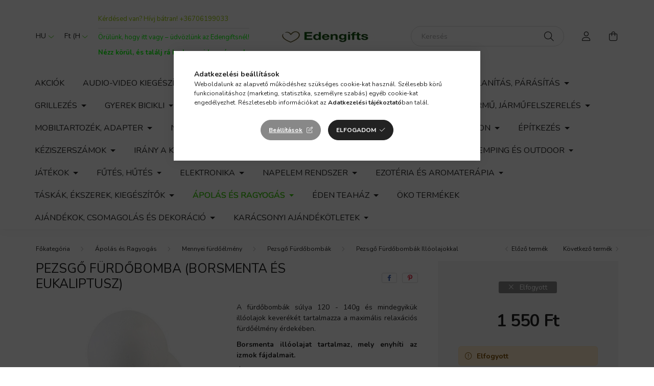

--- FILE ---
content_type: text/html; charset=UTF-8
request_url: https://edengifts.hu/Pezsgo-Furdobomba-Borsmenta-es-Eukaliptusz
body_size: 32945
content:
<!DOCTYPE html>
<html lang="hu">
    <head>
        <meta charset="utf-8">
<meta name="keywords" content="Pezsgő Fürdőbomba (Borsmenta és Eukaliptusz)">
<meta name="description" content="Pezsgő Fürdőbomba (Borsmenta és Eukaliptusz), A fürdőbombák súlya 120 - 140g és mindegyikük illóolajok keverékét tartalmazza a maximális relaxációs fürdőélmény ">
<meta name="robots" content="index, follow">
<meta http-equiv="X-UA-Compatible" content="IE=Edge">
<meta property="og:site_name" content="Edengifts - Ajándék, dekor, fürdőélmény" />
<meta property="og:title" content="Pezsgő Fürdőbomba (Borsmenta és Eukaliptusz)">
<meta property="og:description" content="Pezsgő Fürdőbomba (Borsmenta és Eukaliptusz), A fürdőbombák súlya 120 - 140g és mindegyikük illóolajok keverékét tartalmazza a maximális relaxációs fürdőélmény ">
<meta property="og:type" content="product">
<meta property="og:url" content="https://edengifts.hu/Pezsgo-Furdobomba-Borsmenta-es-Eukaliptusz">
<meta property="og:image" content="https://edengifts.hu/img/19989/5055796542277/5055796542277.jpg">
<meta name="google-site-verification" content="google-site-verification=_2blIVUTFwh_B8LaBhMM">
<meta name="mobile-web-app-capable" content="yes">
<meta name="apple-mobile-web-app-capable" content="yes">
<meta name="MobileOptimized" content="320">
<meta name="HandheldFriendly" content="true">

<title>Pezsgő Fürdőbomba (Borsmenta és Eukaliptusz)</title>


<script>
var service_type="shop";
var shop_url_main="https://edengifts.hu";
var actual_lang="hu";
var money_len="0";
var money_thousend=" ";
var money_dec=",";
var shop_id=19989;
var unas_design_url="https:"+"/"+"/"+"edengifts.hu"+"/"+"!common_design"+"/"+"base"+"/"+"002003"+"/";
var unas_design_code='002003';
var unas_base_design_code='2000';
var unas_design_ver=4;
var unas_design_subver=4;
var unas_shop_url='https://edengifts.hu';
var responsive="yes";
var price_nullcut_disable=1;
var config_plus=new Array();
config_plus['product_tooltip']=1;
config_plus['cart_redirect']=1;
config_plus['money_type']='Ft';
config_plus['money_type_display']='Ft';
var lang_text=new Array();

var UNAS = UNAS || {};
UNAS.shop={"base_url":'https://edengifts.hu',"domain":'edengifts.hu',"username":'edengifts.unas.hu',"id":19989,"lang":'hu',"currency_type":'Ft',"currency_code":'HUF',"currency_rate":'1',"currency_length":0,"base_currency_length":0,"canonical_url":'https://edengifts.hu/Pezsgo-Furdobomba-Borsmenta-es-Eukaliptusz'};
UNAS.design={"code":'002003',"page":'product_details'};
UNAS.api_auth="e5c73f60a9142d8ec7c75bca69c083dc";
UNAS.customer={"email":'',"id":0,"group_id":0,"without_registration":0};
UNAS.customer["area_ids"]=[35274];
UNAS.shop["category_id"]="586706";
UNAS.shop["sku"]="5055796542277";
UNAS.shop["product_id"]="555193499";
UNAS.shop["only_private_customer_can_purchase"] = false;
 

UNAS.text = {
    "button_overlay_close": `Bezár`,
    "popup_window": `Felugró ablak`,
    "list": `lista`,
    "updating_in_progress": `frissítés folyamatban`,
    "updated": `frissítve`,
    "is_opened": `megnyitva`,
    "is_closed": `bezárva`,
    "deleted": `törölve`,
    "consent_granted": `hozzájárulás megadva`,
    "consent_rejected": `hozzájárulás elutasítva`,
    "field_is_incorrect": `mező hibás`,
    "error_title": `Hiba!`,
    "product_variants": `termék változatok`,
    "product_added_to_cart": `A termék a kosárba került`,
    "product_added_to_cart_with_qty_problem": `A termékből csak [qty_added_to_cart] [qty_unit] került kosárba`,
    "product_removed_from_cart": `A termék törölve a kosárból`,
    "reg_title_name": `Név`,
    "reg_title_company_name": `Cégnév`,
    "number_of_items_in_cart": `Kosárban lévő tételek száma`,
    "cart_is_empty": `A kosár üres`,
    "cart_updated": `A kosár frissült`
};


UNAS.text["delete_from_compare"]= `Törlés összehasonlításból`;
UNAS.text["comparison"]= `Összehasonlítás`;

UNAS.text["delete_from_favourites"]= `Törlés a kedvencek közül`;
UNAS.text["add_to_favourites"]= `Kedvencekhez`;






window.lazySizesConfig=window.lazySizesConfig || {};
window.lazySizesConfig.loadMode=1;
window.lazySizesConfig.loadHidden=false;

window.dataLayer = window.dataLayer || [];
function gtag(){dataLayer.push(arguments)};
gtag('js', new Date());
</script>

<script src="https://edengifts.hu/!common_packages/jquery/jquery-3.2.1.js?mod_time=1759314983"></script>
<script src="https://edengifts.hu/!common_packages/jquery/plugins/migrate/migrate.js?mod_time=1759314984"></script>
<script src="https://edengifts.hu/!common_packages/jquery/plugins/autocomplete/autocomplete.js?mod_time=1759314983"></script>
<script src="https://edengifts.hu/!common_packages/jquery/plugins/tools/overlay/overlay.js?mod_time=1759314984"></script>
<script src="https://edengifts.hu/!common_packages/jquery/plugins/tools/toolbox/toolbox.expose.js?mod_time=1759314984"></script>
<script src="https://edengifts.hu/!common_packages/jquery/plugins/lazysizes/lazysizes.min.js?mod_time=1759314984"></script>
<script src="https://edengifts.hu/!common_packages/jquery/own/shop_common/exploded/common.js?mod_time=1764831093"></script>
<script src="https://edengifts.hu/!common_packages/jquery/own/shop_common/exploded/common_overlay.js?mod_time=1759314983"></script>
<script src="https://edengifts.hu/!common_packages/jquery/own/shop_common/exploded/common_shop_popup.js?mod_time=1759314983"></script>
<script src="https://edengifts.hu/!common_packages/jquery/own/shop_common/exploded/page_product_details.js?mod_time=1759314983"></script>
<script src="https://edengifts.hu/!common_packages/jquery/own/shop_common/exploded/function_favourites.js?mod_time=1759314983"></script>
<script src="https://edengifts.hu/!common_packages/jquery/own/shop_common/exploded/function_compare.js?mod_time=1759314983"></script>
<script src="https://edengifts.hu/!common_packages/jquery/own/shop_common/exploded/function_recommend.js?mod_time=1759314983"></script>
<script src="https://edengifts.hu/!common_packages/jquery/own/shop_common/exploded/function_product_print.js?mod_time=1759314983"></script>
<script src="https://edengifts.hu/!common_packages/jquery/plugins/hoverintent/hoverintent.js?mod_time=1759314984"></script>
<script src="https://edengifts.hu/!common_packages/jquery/own/shop_tooltip/shop_tooltip.js?mod_time=1759314983"></script>
<script src="https://edengifts.hu/!common_packages/jquery/plugins/responsive_menu/responsive_menu-unas.js?mod_time=1759314984"></script>
<script src="https://edengifts.hu/!common_design/base/002000/main.js?mod_time=1759314986"></script>
<script src="https://edengifts.hu/!common_packages/jquery/plugins/flickity/v3/flickity.pkgd.min.js?mod_time=1759314984"></script>
<script src="https://edengifts.hu/!common_packages/jquery/plugins/toastr/toastr.min.js?mod_time=1759314984"></script>
<script src="https://edengifts.hu/!common_packages/jquery/plugins/tippy/popper-2.4.4.min.js?mod_time=1759314984"></script>
<script src="https://edengifts.hu/!common_packages/jquery/plugins/tippy/tippy-bundle.umd.min.js?mod_time=1759314984"></script>
<script src="https://edengifts.hu/!common_packages/jquery/plugins/photoswipe/photoswipe.min.js?mod_time=1759314984"></script>
<script src="https://edengifts.hu/!common_packages/jquery/plugins/photoswipe/photoswipe-ui-default.min.js?mod_time=1759314984"></script>

<link href="https://edengifts.hu/temp/shop_19989_fdbfd86aa06d3f0a0c771807d5c4816b.css?mod_time=1768647848" rel="stylesheet" type="text/css">

<link href="https://edengifts.hu/Pezsgo-Furdobomba-Borsmenta-es-Eukaliptusz" rel="canonical">
<link rel="apple-touch-icon" href="https://edengifts.hu/shop_ordered/19989/pic/apple-touch-icon_72_72.png" sizes="72x72">
<link rel="apple-touch-icon" href="https://edengifts.hu/shop_ordered/19989/pic/apple-touch-icon_114_114.png" sizes="114x114">
<link rel="apple-touch-icon" href="https://edengifts.hu/shop_ordered/19989/pic/apple-touch-icon_152.png" sizes="152x152">
<link rel="apple-touch-icon" href="https://edengifts.hu/shop_ordered/19989/pic/apple-touch-icon_167.png" sizes="167x167">
<link rel="apple-touch-icon" href="https://edengifts.hu/shop_ordered/19989/pic/apple-touch-icon_180.png" sizes="180x180">
<link rel="apple-touch-icon" href="https://edengifts.hu/shop_ordered/19989/pic/apple-touch-icon_180.png">
<link href="https://edengifts.hu/shop_ordered/19989/design_pic/favicon.ico" rel="shortcut icon">
<script>
        var google_consent=1;
    
        gtag('consent', 'default', {
           'ad_storage': 'denied',
           'ad_user_data': 'denied',
           'ad_personalization': 'denied',
           'analytics_storage': 'denied',
           'functionality_storage': 'denied',
           'personalization_storage': 'denied',
           'security_storage': 'granted'
        });

    
        gtag('consent', 'update', {
           'ad_storage': 'denied',
           'ad_user_data': 'denied',
           'ad_personalization': 'denied',
           'analytics_storage': 'denied',
           'functionality_storage': 'denied',
           'personalization_storage': 'denied',
           'security_storage': 'granted'
        });

        </script>
    <script async src="https://www.googletagmanager.com/gtag/js?id=G-YDZHPE8YVE"></script>    <script>
    gtag('config', 'G-YDZHPE8YVE');

        </script>
        <script>
    var google_analytics=1;

                gtag('event', 'view_item', {
              "currency": "HUF",
              "value": '1550',
              "items": [
                  {
                      "item_id": "5055796542277",
                      "item_name": "Pezsgő Fürdőbomba (Borsmenta és Eukaliptusz)",
                      "item_category": "Ápolás és Ragyogás/Mennyei fürdőélmény/Pezsgő Fürdőbombák/Pezsgő Fürdőbombák Illóolajokkal ",
                      "price": '1550'
                  }
              ],
              'non_interaction': true
            });
               </script>
           <script>
        gtag('config', 'AW-11073107126');
                </script>
                <script>
                       gtag('config', 'AW-11073107126');
                </script>
            <script>
        var google_ads=1;

                gtag('event','remarketing', {
            'ecomm_pagetype': 'product',
            'ecomm_prodid': ["5055796542277"],
            'ecomm_totalvalue': 1550        });
            </script>
    
    <script>
    var facebook_pixel=1;
    /* <![CDATA[ */
        !function(f,b,e,v,n,t,s){if(f.fbq)return;n=f.fbq=function(){n.callMethod?
            n.callMethod.apply(n,arguments):n.queue.push(arguments)};if(!f._fbq)f._fbq=n;
            n.push=n;n.loaded=!0;n.version='2.0';n.queue=[];t=b.createElement(e);t.async=!0;
            t.src=v;s=b.getElementsByTagName(e)[0];s.parentNode.insertBefore(t,s)}(window,
                document,'script','//connect.facebook.net/en_US/fbevents.js');

        fbq('init', '697208035187210');
                fbq('track', 'PageView', {}, {eventID:'PageView.aWxhOBjvCzmZN51SVlA5PQAASzc'});
        
        fbq('track', 'ViewContent', {
            content_name: 'Pezsgő Fürdőbomba (Borsmenta és Eukaliptusz)',
            content_category: 'Ápolás és Ragyogás > Mennyei fürdőélmény > Pezsgő Fürdőbombák > Pezsgő Fürdőbombák Illóolajokkal ',
            content_ids: ['5055796542277'],
            contents: [{'id': '5055796542277', 'quantity': '1'}],
            content_type: 'product',
            value: 1549.999186,
            currency: 'HUF'
        }, {eventID:'ViewContent.aWxhOBjvCzmZN51SVlA5PQAASzc'});

        
        $(document).ready(function() {
            $(document).on("addToCart", function(event, product_array){
                facebook_event('AddToCart',{
					content_name: product_array.name,
					content_category: product_array.category,
					content_ids: [product_array.sku],
					contents: [{'id': product_array.sku, 'quantity': product_array.qty}],
					content_type: 'product',
					value: product_array.price,
					currency: 'HUF'
				}, {eventID:'AddToCart.' + product_array.event_id});
            });

            $(document).on("addToFavourites", function(event, product_array){
                facebook_event('AddToWishlist', {
                    content_ids: [product_array.sku],
                    content_type: 'product'
                }, {eventID:'AddToFavourites.' + product_array.event_id});
            });
        });

    /* ]]> */
    </script>


	<script>
		(function(c,l,a,r,i,t,y){
			c[a]=c[a]||function(){(c[a].q=c[a].q||[]).push(arguments)};
			t=l.createElement(r);t.async=1;t.src="https://www.clarity.ms/tag/"+i;
			y=l.getElementsByTagName(r)[0];y.parentNode.insertBefore(t,y);
		})(window, document, "clarity", "script", "m20krgboqx");
		UNAS.onGrantConsent(function(){
		    window.clarity("consent")
		});
	</script>


<script id="barat_hud_sr_script">var hst = document.createElement("script");hst.src = "//admin.fogyasztobarat.hu/h-api.js";hst.type = "text/javascript";hst.setAttribute("data-id", "ZSZ7OV7R");hst.setAttribute("id", "fbarat");var hs = document.getElementById("barat_hud_sr_script");hs.parentNode.insertBefore(hst, hs);</script>



<script id="barat_hud_sr_script">if(document.getElementById("fbarat")===null){var hst = document.createElement("script");hst.src = "//admin.fogyasztobarat.hu/h-api.js";hst.type = "text/javascript";hst.setAttribute("data-id", "ZSZ7OV7R");hst.setAttribute("id", "fbarat");var hs = document.getElementById("barat_hud_sr_script");hs.parentNode.insertBefore(hst, hs);}</script>



        <meta content="width=device-width, initial-scale=1.0" name="viewport" />
        <link rel="preconnect" href="https://fonts.gstatic.com">
        <link rel="preload" href="https://fonts.googleapis.com/css2?family=Nunito:wght@400;700&display=swap" as="style" />
        <link rel="stylesheet" href="https://fonts.googleapis.com/css2?family=Nunito:wght@400;700&display=swap" media="print" onload="this.media='all'">
        <noscript>
            <link rel="stylesheet" href="https://fonts.googleapis.com/css2?family=Nunito:wght@400;700&display=swap" />
        </noscript>
        
        
        
        
        

        
        
        
                    
            
            
            
            
            
            
            
                
        
        
    </head>

                
                
    
    
    
    
    <body class='design_ver4 design_subver1 design_subver2 design_subver3 design_subver4' id="ud_shop_artdet">
    
        <div id="fb-root"></div>
    <script>
        window.fbAsyncInit = function() {
            FB.init({
                xfbml            : true,
                version          : 'v22.0'
            });
        };
    </script>
    <script async defer crossorigin="anonymous" src="https://connect.facebook.net/hu_HU/sdk.js"></script>
    <div id="image_to_cart" style="display:none; position:absolute; z-index:100000;"></div>
<div class="overlay_common overlay_warning" id="overlay_cart_add"></div>
<script>$(document).ready(function(){ overlay_init("cart_add",{"onBeforeLoad":false}); });</script>
<div id="overlay_login_outer"></div>	
	<script>
	$(document).ready(function(){
	    var login_redir_init="";

		$("#overlay_login_outer").overlay({
			onBeforeLoad: function() {
                var login_redir_temp=login_redir_init;
                if (login_redir_act!="") {
                    login_redir_temp=login_redir_act;
                    login_redir_act="";
                }

									$.ajax({
						type: "GET",
						async: true,
						url: "https://edengifts.hu/shop_ajax/ajax_popup_login.php",
						data: {
							shop_id:"19989",
							lang_master:"hu",
                            login_redir:login_redir_temp,
							explicit:"ok",
							get_ajax:"1"
						},
						success: function(data){
							$("#overlay_login_outer").html(data);
							if (unas_design_ver >= 5) $("#overlay_login_outer").modal('show');
							$('#overlay_login1 input[name=shop_pass_login]').keypress(function(e) {
								var code = e.keyCode ? e.keyCode : e.which;
								if(code.toString() == 13) {		
									document.form_login_overlay.submit();		
								}	
							});	
						}
					});
								},
			top: 50,
			mask: {
	color: "#000000",
	loadSpeed: 200,
	maskId: "exposeMaskOverlay",
	opacity: 0.7
},
			closeOnClick: (config_plus['overlay_close_on_click_forced'] === 1),
			onClose: function(event, overlayIndex) {
				$("#login_redir").val("");
			},
			load: false
		});
		
			});
	function overlay_login() {
		$(document).ready(function(){
			$("#overlay_login_outer").overlay().load();
		});
	}
	function overlay_login_remind() {
        if (unas_design_ver >= 5) {
            $("#overlay_remind").overlay().load();
        } else {
            $(document).ready(function () {
                $("#overlay_login_outer").overlay().close();
                setTimeout('$("#overlay_remind").overlay().load();', 250);
            });
        }
	}

    var login_redir_act="";
    function overlay_login_redir(redir) {
        login_redir_act=redir;
        $("#overlay_login_outer").overlay().load();
    }
	</script>  
	<div class="overlay_common overlay_info" id="overlay_remind"></div>
<script>$(document).ready(function(){ overlay_init("remind",[]); });</script>

	<script>
    	function overlay_login_error_remind() {
		$(document).ready(function(){
			load_login=0;
			$("#overlay_error").overlay().close();
			setTimeout('$("#overlay_remind").overlay().load();', 250);	
		});
	}
	</script>  
	<div class="overlay_common overlay_info" id="overlay_newsletter"></div>
<script>$(document).ready(function(){ overlay_init("newsletter",[]); });</script>

<script>
function overlay_newsletter() {
    $(document).ready(function(){
        $("#overlay_newsletter").overlay().load();
    });
}
</script>
<div class="overlay_common overlay_error" id="overlay_script"></div>
<script>$(document).ready(function(){ overlay_init("script",[]); });</script>
    <script>
    $(document).ready(function() {
        $.ajax({
            type: "GET",
            url: "https://edengifts.hu/shop_ajax/ajax_stat.php",
            data: {master_shop_id:"19989",get_ajax:"1"}
        });
    });
    </script>
    

    <div id="container" class="page_shop_artdet_5055796542277 filter-not-exists">
                

        <header class="header js-header">
            <div class="header-inner js-header-inner">
                <div class="container">
                    <div class="row gutters-5 flex-nowrap justify-content-center align-items-center py-3 py-lg-5">
                        <div class="header__left col">
                            <div class="header__left-inner d-flex align-items-center">
                                <button type="button" class="hamburger__btn dropdown--btn d-lg-none" id="hamburger__btn" aria-label="hamburger button" data-btn-for=".hamburger__dropdown">
                                    <span class="hamburger__btn-icon icon--hamburger"></span>
                                </button>
                                    <div class="lang-box-desktop flex-shrink-0">
        <div class="lang-select-group form-group form-select-group mb-0">
            <select class="form-control border-0 lang-select" aria-label="Nyelv váltás" name="change_lang" id="box_lang_select_desktop" onchange="location.href='https://edengifts.hu'+this.value">
                                <option value="/Pezsgo-Furdobomba-Borsmenta-es-Eukaliptusz" selected="selected">HU</option>
                                <option value="/en/Pezsgo-Furdobomba-Borsmenta-es-Eukaliptusz">EN</option>
                            </select>
        </div>
    </div>
    
                                    <div class="currency-box-desktop flex-shrink-0">
        <form action="https://edengifts.hu/shop_moneychange.php" name="form_moneychange" method="post"><input name="file_back" type="hidden" value="/Pezsgo-Furdobomba-Borsmenta-es-Eukaliptusz">
            <div class="currency-select-group form-group form-select-group mb-0">
                <select class="form-control border-0 money-select" aria-label="Pénznem váltás" name="session_money_select" id="session_money_select2" onchange="document.form_moneychange.submit();">
                    <option value="-1" selected="selected">Ft (HUF)</option>
                                            <option value="0">EUR</option>
                                    </select>
            </div>
        </form>
            </div>

                                    <div class="js-element header_text_section_2 d-none d-lg-block" data-element-name="header_text_section_2">
        <div class="element__content ">
                            <div class="element__html slide-1"><p style="text-align: left;"><span style="color: #99cc00;">Kérdésed van? Hívj bátran! <a href="tel:+36706199033" style="color: #99cc00;">+36706199033</a></span></p></div>
                            <div class="element__html slide-2"><hr />
<p><span style="color: #00ff00;">Örülünk, hogy itt vagy – üdvözlünk az Edengiftsnél!</span></p>
<p>&nbsp;</p></div>
                            <div class="element__html slide-3"><p style="text-align: left;"><strong><span style="color: #00ff00;">Nézz körül, és találj rá kedvenceidre még ma!</span></strong></p></div>
                    </div>
    </div>

                            </div>
                        </div>

                            <div id="header_logo_img" class="js-element logo col-auto flex-shrink-1" data-element-name="header_logo">
        <div class="header_logo-img-container">
            <div class="header_logo-img-wrapper">
                                                <a href="https://edengifts.hu/">                    <picture>
                                                <source media="(max-width: 575.98px)" srcset="https://edengifts.hu/!common_design/custom/edengifts.unas.hu/element/layout_hu_header_logo-260x60_1_small.jpg?time=1730585527 260w, https://edengifts.hu/!common_design/custom/edengifts.unas.hu/element/layout_hu_header_logo-260x60_1_small_retina.jpg?time=1730585527 520w" sizes="260px"/>
                                                <source srcset="https://edengifts.hu/!common_design/custom/edengifts.unas.hu/element/layout_hu_header_logo-260x60_1_default.jpg?time=1730585527 1x, https://edengifts.hu/!common_design/custom/edengifts.unas.hu/element/layout_hu_header_logo-260x60_1_default_retina.jpg?time=1730585527 2x" />
                        <img                              src="https://edengifts.hu/!common_design/custom/edengifts.unas.hu/element/layout_hu_header_logo-260x60_1_default.jpg?time=1730585527"                             
                             alt="Edengifts - Ajándék, dekor, fürdőélmény                        "/>
                    </picture>
                    </a>                                        </div>
        </div>
    </div>


                        <div class="header__right col">
                            <div class="header__right-inner d-flex align-items-center justify-content-end">
                                <div class="search-box browser-is-chrome">
    <div class="search-box__inner position-relative ml-auto js-search" id="box_search_content">
        <form name="form_include_search" id="form_include_search" action="https://edengifts.hu/shop_search.php" method="get">
            <div class="box-search-group mb-0">
                <input data-stay-visible-breakpoint="992" name="search" id="box_search_input" value="" pattern=".{3,100}"
                       title="Hosszabb kereső kifejezést írjon be!" aria-label="Keresés" placeholder="Keresés" type="text" maxlength="100"
                       class="ac_input form-control js-search-input" autocomplete="off" required                >
                <div class="search-box__search-btn-outer input-group-append" title='Keresés'>
                    <button class="search-btn" aria-label="Keresés">
                        <span class="search-btn-icon icon--search"></span>
                    </button>
                    <button type="button" onclick="$('.js-search-smart-autocomplete').addClass('is-hidden');$(this).addClass('is-hidden');" class='search-close-btn text-right d-lg-none is-hidden' aria-label="">
                        <span class="search-close-btn-icon icon--close"></span>
                    </button>
                </div>
                <div class="search__loading">
                    <div class="loading-spinner--small"></div>
                </div>
            </div>
            <div class="search-box__mask"></div>
        </form>
        <div class="ac_results"></div>
    </div>
</div>
<script>
    $(document).ready(function(){
       $(document).on('smartSearchCreate smartSearchOpen smartSearchHasResult', function(e){
           if (e.type !== 'smartSearchOpen' || (e.type === 'smartSearchOpen' && $('.js-search-smart-autocomplete').children().length > 0)) {
               $('.search-close-btn').removeClass('is-hidden');
           }
       });
       $(document).on('smartSearchClose smartSearchEmptyResult', function(){
           $('.search-close-btn').addClass('is-hidden');
       });
       $(document).on('smartSearchInputLoseFocus', function(){
           if ($('.js-search-smart-autocomplete').length>0) {
               setTimeout(function () {
                   let height = $(window).height() - ($('.js-search-smart-autocomplete').offset().top - $(window).scrollTop()) - 20;
                   $('.search-smart-autocomplete').css('max-height', height + 'px');
               }, 300);
           }
       });
    });
</script>


                                                    <button type="button" class="profile__btn js-profile-btn dropdown--btn d-none d-lg-block" id="profile__btn" data-orders="https://edengifts.hu/shop_order_track.php" aria-label="profile button" data-btn-for=".profile__dropdown">
            <span class="profile__btn-icon icon--head"></span>
        </button>
            
                                <button class="cart-box__btn dropdown--btn js-cart-box-loaded-by-ajax" aria-label="cart button" type="button" data-btn-for=".cart-box__dropdown">
                                    <span class="cart-box__btn-icon icon--cart">
                                            <span id="box_cart_content" class="cart-box">            </span>
                                    </span>
                                </button>
                            </div>
                        </div>
                    </div>
                </div>
                                <nav class="navbar d-none d-lg-flex navbar-expand navbar-light">
                    <div class="container">
                        <ul class="navbar-nav mx-auto js-navbar-nav">
                                        <li class="nav-item spec-item js-nav-item-akcio">
                    <a class="nav-link" href="https://edengifts.hu/akcios-termekek" >
                    Akciók
                    </a>

            </li>
    <li class="nav-item dropdown js-nav-item-797098">
                    <a class="nav-link dropdown-toggle" href="https://edengifts.hu/Audio-video-kiegeszitok"  role="button" data-toggle="dropdown" aria-haspopup="true" aria-expanded="false">
                    Audio-video kiegészítők
                    </a>

        			<ul class="dropdown-menu fade-up dropdown--cat dropdown--level-1">
            <li class="nav-item-511912">
            <a class="dropdown-item" href="https://edengifts.hu/HDMI-kabel-audio-video-kabel" >HDMI kábel, audio-video kábel
                        </a>
        </li>
            <li class="nav-item-857432">
            <a class="dropdown-item" href="https://edengifts.hu/Jel-atalakito" >Jel-átalakító
                        </a>
        </li>
            <li class="nav-item-753843">
            <a class="dropdown-item" href="https://edengifts.hu/Potcsengo" >Pótcsengő
                        </a>
        </li>
    
    
    </ul>


            </li>
    <li class="nav-item dropdown js-nav-item-607238">
                    <a class="nav-link dropdown-toggle" href="https://edengifts.hu/Egeszseg-szepseg"  role="button" data-toggle="dropdown" aria-haspopup="true" aria-expanded="false">
                    Egészség, szépség
                    </a>

        			<ul class="dropdown-menu fade-up dropdown--cat dropdown--level-1">
            <li class="nav-item-478423">
            <a class="dropdown-item" href="https://edengifts.hu/Alkoholszonda" >Alkoholszonda
                        </a>
        </li>
            <li class="nav-item-888917">
            <a class="dropdown-item" href="https://edengifts.hu/Elektromos-agytakaro-labmelegito" >Elektromos ágytakaró, lábmelegítő
                        </a>
        </li>
            <li class="nav-item-965656">
            <a class="dropdown-item" href="https://edengifts.hu/Hajszarito" >Hajszárító
                        </a>
        </li>
            <li class="nav-item-207459">
            <a class="dropdown-item" href="https://edengifts.hu/Hajvago-szakallvago" >Hajvágó, szakállvágó
                        </a>
        </li>
            <li class="nav-item-943058">
            <a class="dropdown-item" href="https://edengifts.hu/Legtisztito" >Légtisztító
                        </a>
        </li>
            <li class="nav-item-712473">
            <a class="dropdown-item" href="https://edengifts.hu/Okos-es-fitnesz-karora" >Okos- és fitnesz karóra
                        </a>
        </li>
            <li class="nav-item-495811">
            <a class="dropdown-item" href="https://edengifts.hu/PH-teszter" >PH-teszter
                        </a>
        </li>
            <li class="nav-item-163016">
            <a class="dropdown-item" href="https://edengifts.hu/Szemelymerleg" >Személymérleg
                        </a>
        </li>
    
    
    </ul>


            </li>
    <li class="nav-item dropdown js-nav-item-625248">
                    <a class="nav-link dropdown-toggle" href="https://edengifts.hu/Ferfi-kerekpar"  role="button" data-toggle="dropdown" aria-haspopup="true" aria-expanded="false">
                    Férfi kerékpár
                    </a>

        			<ul class="dropdown-menu fade-up dropdown--cat dropdown--level-1">
            <li class="nav-item-533043">
            <a class="dropdown-item" href="https://edengifts.hu/BMX-kerekparok" >BMX kerékpárok
                        </a>
        </li>
            <li class="nav-item-488612">
            <a class="dropdown-item" href="https://edengifts.hu/Fat-bike-kerekparok" >Fat bike kerékpárok
                        </a>
        </li>
            <li class="nav-item-788012">
            <a class="dropdown-item" href="https://edengifts.hu/Ferfi-275-MTB-kerekparok" >Férfi 27,5 MTB kerékpárok
                        </a>
        </li>
            <li class="nav-item-576305">
            <a class="dropdown-item" href="https://edengifts.hu/Ferfi-29er-MTB-kerekparok" >Férfi 29er MTB kerékpárok
                        </a>
        </li>
            <li class="nav-item-928188">
            <a class="dropdown-item" href="https://edengifts.hu/Ferfi-Crosstrekking-kerekparok" >Férfi Crosstrekking kerékpárok
                        </a>
        </li>
            <li class="nav-item-501680">
            <a class="dropdown-item" href="https://edengifts.hu/Ferfi-MTB-kerekparok" >Férfi MTB kerékpárok
                        </a>
        </li>
            <li class="nav-item-746535">
            <a class="dropdown-item" href="https://edengifts.hu/Ferfi-Orszaguti-kerekparok" >Férfi Országúti kerékpárok
                        </a>
        </li>
            <li class="nav-item-709691">
            <a class="dropdown-item" href="https://edengifts.hu/Ferfi-trekking-kerekpar-tura-bicikli" >Férfi trekking kerékpár / túra bicikli
                        </a>
        </li>
            <li class="nav-item-506001">
            <a class="dropdown-item" href="https://edengifts.hu/Osszecsukhato-Camping-bicikli" >Összecsukható Camping bicikli
                        </a>
        </li>
            <li class="nav-item-351964">
            <a class="dropdown-item" href="https://edengifts.hu/Osszteleszkopos-kerekpar" >Összteleszkópos kerékpár
                        </a>
        </li>
    
    
    </ul>


            </li>
    <li class="nav-item dropdown js-nav-item-752704">
                    <a class="nav-link dropdown-toggle" href="https://edengifts.hu/Futes-Paratlanitas-Parasitas"  role="button" data-toggle="dropdown" aria-haspopup="true" aria-expanded="false">
                    Fűtés, Párátlanítás, Párásítás
                    </a>

        			<ul class="dropdown-menu fade-up dropdown--cat dropdown--level-1">
            <li class="nav-item-553436">
            <a class="dropdown-item" href="https://edengifts.hu/Elektromos-kandallo" >Elektromos kandalló
                        </a>
        </li>
            <li class="nav-item-873553">
            <a class="dropdown-item" href="https://edengifts.hu/Futoszonyeg" >Fűtőszőnyeg
                        </a>
        </li>
            <li class="nav-item-988286">
            <a class="dropdown-item" href="https://edengifts.hu/Paratlanito" >Párátlanító
                        </a>
        </li>
            <li class="nav-item-246096">
            <a class="dropdown-item" href="https://edengifts.hu/Termosztat-zonamenedzser-kapcsolo-internetes-modul" >Termosztát, zónamenedzser, kapcsoló, internetes modul
                        </a>
        </li>
    
    
    </ul>


            </li>
    <li class="nav-item dropdown js-nav-item-308383">
                    <a class="nav-link dropdown-toggle" href="https://edengifts.hu/Grillezes"  role="button" data-toggle="dropdown" aria-haspopup="true" aria-expanded="false">
                    Grillezés
                    </a>

        			<ul class="dropdown-menu fade-up dropdown--cat dropdown--level-1">
            <li class="nav-item-688969">
            <a class="dropdown-item" href="https://edengifts.hu/Fustolo" >Füstölő
                        </a>
        </li>
            <li class="nav-item-530339">
            <a class="dropdown-item" href="https://edengifts.hu/Irany-a-Kert" >Irány a Kert
                        </a>
        </li>
    
    
    </ul>


            </li>
    <li class="nav-item dropdown js-nav-item-166683">
                    <a class="nav-link dropdown-toggle" href="https://edengifts.hu/Gyerek-bicikli"  role="button" data-toggle="dropdown" aria-haspopup="true" aria-expanded="false">
                    Gyerek bicikli
                    </a>

        			<ul class="dropdown-menu fade-up dropdown--cat dropdown--level-1">
            <li class="nav-item-463962">
            <a class="dropdown-item" href="https://edengifts.hu/12-gyerek-bicikli-2-4-eves-korig" >12&quot; gyerek bicikli (2-4 éves korig)
                        </a>
        </li>
            <li class="nav-item-316555">
            <a class="dropdown-item" href="https://edengifts.hu/14-gyerek-bicikli-3-5-eves-korig" >14&quot; gyerek bicikli (3-5 éves korig)
                        </a>
        </li>
            <li class="nav-item-373907">
            <a class="dropdown-item" href="https://edengifts.hu/16-gyerek-bicikli-4-6-eves-korig" >16&quot; gyerek bicikli (4-6 éves korig)
                        </a>
        </li>
            <li class="nav-item-221698">
            <a class="dropdown-item" href="https://edengifts.hu/18-gyerek-bicikli-5-7-eves-korig" >18&quot; gyerek bicikli (5-7 éves korig)
                        </a>
        </li>
            <li class="nav-item-562229">
            <a class="dropdown-item" href="https://edengifts.hu/20-gyerek-bicikli-7-9-eves-korig" >20&quot; gyerek bicikli (7-9 éves korig)
                        </a>
        </li>
            <li class="nav-item-344020">
            <a class="dropdown-item" href="https://edengifts.hu/24-gyerek-bicikli-9-11-eves-korig" >24&quot; gyerek bicikli (9-11 éves korig)
                        </a>
        </li>
            <li class="nav-item-535149">
            <a class="dropdown-item" href="https://edengifts.hu/Futobicikli" >Futóbicikli
                        </a>
        </li>
    
    
    </ul>


            </li>
    <li class="nav-item dropdown js-nav-item-440383">
                    <a class="nav-link dropdown-toggle" href="https://edengifts.hu/Hangtechnika"  role="button" data-toggle="dropdown" aria-haspopup="true" aria-expanded="false">
                    Hangtechnika
                    </a>

        			<ul class="dropdown-menu fade-up dropdown--cat dropdown--level-1">
            <li class="nav-item-911602">
            <a class="dropdown-item" href="https://edengifts.hu/Autohangszoro" >Autóhangszóró
                        </a>
        </li>
            <li class="nav-item-237753">
            <a class="dropdown-item" href="https://edengifts.hu/Autohifi-kiegeszito" >Autóhifi kiegészítő
                        </a>
        </li>
            <li class="nav-item-563189">
            <a class="dropdown-item" href="https://edengifts.hu/Autoradio-es-multimedia-lejatszo" >Autórádió és multimédia lejátszó
                        </a>
        </li>
            <li class="nav-item-511496">
            <a class="dropdown-item" href="https://edengifts.hu/Autos-videotechnika" >Autós videotechnika
                        </a>
        </li>
            <li class="nav-item-915213">
            <a class="dropdown-item" href="https://edengifts.hu/FM-modulator-Vezetek-nelkuli-BT-kapcsolat" >FM modulátor, Vezeték nélküli BT kapcsolat
                        </a>
        </li>
            <li class="nav-item-347239">
            <a class="dropdown-item" href="https://edengifts.hu/Hangdoboz" >Hangdoboz
                        </a>
        </li>
            <li class="nav-item-440430">
            <a class="dropdown-item" href="https://edengifts.hu/Hangszerek" >Hangszerek
                        </a>
        </li>
            <li class="nav-item-548776">
            <a class="dropdown-item" href="https://edengifts.hu/Hangvalto" >Hangváltó
                        </a>
        </li>
            <li class="nav-item-670633">
            <a class="dropdown-item" href="https://edengifts.hu/Hifi-kozepsugarzo-melysugarzo-domsugarzo" >Hifi középsugárzó, mélysugárzó, dómsugárzó
                        </a>
        </li>
            <li class="nav-item-848800">
            <a class="dropdown-item" href="https://edengifts.hu/Keveroerosito" >Keverőerősítő
                        </a>
        </li>
    
        <li>
        <a class="dropdown-item nav-item__all-cat" href="https://edengifts.hu/Hangtechnika">További kategóriák</a>
    </li>
    
    </ul>


            </li>
    <li class="nav-item dropdown js-nav-item-277906">
                    <a class="nav-link dropdown-toggle" href="https://edengifts.hu/Haztartasi-gep-eszkoz"  role="button" data-toggle="dropdown" aria-haspopup="true" aria-expanded="false">
                    Háztartási gép, eszköz
                    </a>

        			<ul class="dropdown-menu fade-up dropdown--cat dropdown--level-1">
            <li class="nav-item-613166">
            <a class="dropdown-item" href="https://edengifts.hu/Aprito" >Aprító
                        </a>
        </li>
            <li class="nav-item-545319">
            <a class="dropdown-item" href="https://edengifts.hu/Befozo-automata" >Befőző automata
                        </a>
        </li>
            <li class="nav-item-238550">
            <a class="dropdown-item" href="https://edengifts.hu/Dagasztogep" >Dagasztógép
                        </a>
        </li>
            <li class="nav-item-329470">
            <a class="dropdown-item" href="https://edengifts.hu/Edenyek" >Edények
                        </a>
        </li>
            <li class="nav-item-450940">
            <a class="dropdown-item" href="https://edengifts.hu/Elektromos-kukta-forrolevegos-suto" >Elektromos kukta, forrólevegős sütő
                        </a>
        </li>
            <li class="nav-item-726802">
            <a class="dropdown-item" href="https://edengifts.hu/Elektromos-tisztito" >Elektromos tisztító
                        </a>
        </li>
            <li class="nav-item-898446">
            <a class="dropdown-item" href="https://edengifts.hu/Elektromos-vizmelegito" >Elektromos vízmelegítő
                        </a>
        </li>
            <li class="nav-item-857698">
            <a class="dropdown-item" href="https://edengifts.hu/Foliahegeszto" >Fóliahegesztő
                        </a>
        </li>
            <li class="nav-item-543341">
            <a class="dropdown-item" href="https://edengifts.hu/Gyumolcscentrifuga-citromfacsaro" >Gyümölcscentrifuga, citromfacsaró
                        </a>
        </li>
            <li class="nav-item-152213">
            <a class="dropdown-item" href="https://edengifts.hu/Homerok" >Hőmérők
                        </a>
        </li>
    
        <li>
        <a class="dropdown-item nav-item__all-cat" href="https://edengifts.hu/Haztartasi-gep-eszkoz">További kategóriák</a>
    </li>
    
    </ul>


            </li>
    <li class="nav-item dropdown js-nav-item-886941">
                    <a class="nav-link dropdown-toggle" href="https://edengifts.hu/Hutes"  role="button" data-toggle="dropdown" aria-haspopup="true" aria-expanded="false">
                    Hűtés
                    </a>

        			<ul class="dropdown-menu fade-up dropdown--cat dropdown--level-1">
            <li class="nav-item-642061">
            <a class="dropdown-item" href="https://edengifts.hu/Futes-Hutes" >Fűtés, Hűtés
                        </a>
        </li>
    
    
    </ul>


            </li>
    <li class="nav-item dropdown js-nav-item-638004">
                    <a class="nav-link dropdown-toggle" href="https://edengifts.hu/Jarmu-jarmufelszereles"  role="button" data-toggle="dropdown" aria-haspopup="true" aria-expanded="false">
                    Jármű, járműfelszerelés
                    </a>

        			<ul class="dropdown-menu fade-up dropdown--cat dropdown--level-1">
            <li class="nav-item-909021">
            <a class="dropdown-item" href="https://edengifts.hu/Autoapolas" >Autóápolás
                        </a>
        </li>
            <li class="nav-item-993499">
            <a class="dropdown-item" href="https://edengifts.hu/Autos-kiegeszito" >Autós kiegészítő
                        </a>
        </li>
            <li class="nav-item-493672">
            <a class="dropdown-item" href="https://edengifts.hu/Elektromos-csatlakozo" >Elektromos csatlakozó
                        </a>
        </li>
            <li class="nav-item-636358">
            <a class="dropdown-item" href="https://edengifts.hu/Elektromos-roller" >Elektromos roller
                        </a>
        </li>
            <li class="nav-item-663477">
            <a class="dropdown-item" href="https://edengifts.hu/Feszultsegatalakito-akkumulatortolto" >Feszültségátalakító, akkumulátortöltő
                        </a>
        </li>
    
    
    </ul>


            </li>
    <li class="nav-item dropdown js-nav-item-825893">
                    <a class="nav-link dropdown-toggle" href="https://edengifts.hu/Mobiltartozek-adapter"  role="button" data-toggle="dropdown" aria-haspopup="true" aria-expanded="false">
                    Mobiltartozék, adapter
                    </a>

        			<ul class="dropdown-menu fade-up dropdown--cat dropdown--level-1">
            <li class="nav-item-190595">
            <a class="dropdown-item" href="https://edengifts.hu/Adapter" >Adapter
                        </a>
        </li>
            <li class="nav-item-343132">
            <a class="dropdown-item" href="https://edengifts.hu/Mobilkeszulek-tarto" >Mobilkészülék-tartó
                        </a>
        </li>
            <li class="nav-item-971664">
            <a class="dropdown-item" href="https://edengifts.hu/USB-tolto" >USB-töltő
                        </a>
        </li>
    
    
    </ul>


            </li>
    <li class="nav-item dropdown js-nav-item-988177">
                    <a class="nav-link dropdown-toggle" href="https://edengifts.hu/Noi-kerekpar"  role="button" data-toggle="dropdown" aria-haspopup="true" aria-expanded="false">
                    Női kerékpár
                    </a>

        			<ul class="dropdown-menu fade-up dropdown--cat dropdown--level-1">
            <li class="nav-item-854397">
            <a class="dropdown-item" href="https://edengifts.hu/spl/854397/BMX-kerekparok" >BMX kerékpárok
                        </a>
        </li>
            <li class="nav-item-413605">
            <a class="dropdown-item" href="https://edengifts.hu/Crosstrekking-noi-kerekpar" >Crosstrekking női kerékpár
                        </a>
        </li>
            <li class="nav-item-343376">
            <a class="dropdown-item" href="https://edengifts.hu/spl/343376/Fat-bike-kerekparok" >Fat bike kerékpárok
                        </a>
        </li>
            <li class="nav-item-770964">
            <a class="dropdown-item" href="https://edengifts.hu/Noi-29er-MTB-kerekparok" >Női 29er MTB kerékpárok
                        </a>
        </li>
            <li class="nav-item-913360">
            <a class="dropdown-item" href="https://edengifts.hu/Noi-Camping-kerekpar" >Női Camping kerékpár
                        </a>
        </li>
            <li class="nav-item-863253">
            <a class="dropdown-item" href="https://edengifts.hu/Noi-City-varosi-kerekparok" >Női City / városi kerékpárok
                        </a>
        </li>
            <li class="nav-item-133451">
            <a class="dropdown-item" href="https://edengifts.hu/Noi-Cruiser-kerekparok" >Női Cruiser kerékpárok
                        </a>
        </li>
            <li class="nav-item-404356">
            <a class="dropdown-item" href="https://edengifts.hu/Noi-Elektromos-Pedelec-kerekparok" >Női Elektromos/Pedelec kerékpárok
                        </a>
        </li>
            <li class="nav-item-954110">
            <a class="dropdown-item" href="https://edengifts.hu/Noi-mountain-bike" >Női mountain bike
                        </a>
        </li>
            <li class="nav-item-555164">
            <a class="dropdown-item" href="https://edengifts.hu/Noi-Orszaguti-kerekparok" >Női Országúti kerékpárok
                        </a>
        </li>
    
        <li>
        <a class="dropdown-item nav-item__all-cat" href="https://edengifts.hu/Noi-kerekpar">További kategóriák</a>
    </li>
    
    </ul>


            </li>
    <li class="nav-item dropdown js-nav-item-239080">
                    <a class="nav-link dropdown-toggle" href="https://edengifts.hu/sct/239080/Butor"  role="button" data-toggle="dropdown" aria-haspopup="true" aria-expanded="false">
                    Bútor
                    </a>

        			<ul class="dropdown-menu fade-up dropdown--cat dropdown--level-1">
            <li class="nav-item-982131">
            <a class="dropdown-item" href="https://edengifts.hu/Dekoracio" >Dekoráció
                        </a>
        </li>
            <li class="nav-item-747385">
            <a class="dropdown-item" href="https://edengifts.hu/sct/747385/Eloszoba-butor" >Előszoba bútor
                        </a>
        </li>
            <li class="nav-item-247987">
            <a class="dropdown-item" href="https://edengifts.hu/sct/247987/Etkezo-butor" >Étkező bútor
                        </a>
        </li>
            <li class="nav-item-648411">
            <a class="dropdown-item" href="https://edengifts.hu/Gyerekbutor" >Gyerekbútor
                        </a>
        </li>
            <li class="nav-item-134696">
            <a class="dropdown-item" href="https://edengifts.hu/sct/134696/Haloszoba-butor" >Hálószoba bútor
                        </a>
        </li>
            <li class="nav-item-464096">
            <a class="dropdown-item" href="https://edengifts.hu/sct/464096/Irodabutor" >Irodabútor
                        </a>
        </li>
            <li class="nav-item-566479">
            <a class="dropdown-item" href="https://edengifts.hu/Komod" >Komód
                        </a>
        </li>
            <li class="nav-item-709893">
            <a class="dropdown-item" href="https://edengifts.hu/sct/709893/Nappali-butor" >Nappali bútor
                        </a>
        </li>
            <li class="nav-item-312250">
            <a class="dropdown-item" href="https://edengifts.hu/Vendeglato-butorok" >Vendéglátó bútorok
                        </a>
        </li>
    
    
    </ul>


            </li>
    <li class="nav-item dropdown js-nav-item-832949">
                    <a class="nav-link dropdown-toggle" href="https://edengifts.hu/sct/832949/Furdoszoba"  role="button" data-toggle="dropdown" aria-haspopup="true" aria-expanded="false">
                    Fürdőszoba
                    </a>

        			<ul class="dropdown-menu fade-up dropdown--cat dropdown--level-1">
            <li class="nav-item-898905">
            <a class="dropdown-item" href="https://edengifts.hu/spl/898905/Egyeb" >Egyéb
                        </a>
        </li>
            <li class="nav-item-717213">
            <a class="dropdown-item" href="https://edengifts.hu/Furdokad" >Fürdőkád
                        </a>
        </li>
            <li class="nav-item-860659">
            <a class="dropdown-item" href="https://edengifts.hu/Furdoszoba-butor" >Fürdőszoba bútor
                        </a>
        </li>
            <li class="nav-item-670402">
            <a class="dropdown-item" href="https://edengifts.hu/Furdoszoba-csaptelep" >Fürdőszoba csaptelep
                        </a>
        </li>
            <li class="nav-item-136689">
            <a class="dropdown-item" href="https://edengifts.hu/Furdoszoba-kiegeszitok" >Fürdőszoba kiegészítők
                        </a>
        </li>
            <li class="nav-item-149757">
            <a class="dropdown-item" href="https://edengifts.hu/Hidromasszazs-zuhanykabin" >Hidromasszázs zuhanykabin
                        </a>
        </li>
            <li class="nav-item-551128">
            <a class="dropdown-item" href="https://edengifts.hu/Hidromasszazs-zuhanykabin-kaddal" >Hidromasszázs zuhanykabin káddal
                        </a>
        </li>
            <li class="nav-item-300204">
            <a class="dropdown-item" href="https://edengifts.hu/Hidromasszazs-zuhanypanel" >Hidromasszázs zuhanypanel
                        </a>
        </li>
            <li class="nav-item-961389">
            <a class="dropdown-item" href="https://edengifts.hu/Kadparavan" >Kádparaván
                        </a>
        </li>
            <li class="nav-item-898699">
            <a class="dropdown-item" href="https://edengifts.hu/Mosdokagylo" >Mosdókagyló
                        </a>
        </li>
    
        <li>
        <a class="dropdown-item nav-item__all-cat" href="https://edengifts.hu/sct/832949/Furdoszoba">További kategóriák</a>
    </li>
    
    </ul>


            </li>
    <li class="nav-item dropdown js-nav-item-586487">
                    <a class="nav-link dropdown-toggle" href="https://edengifts.hu/Konyha"  role="button" data-toggle="dropdown" aria-haspopup="true" aria-expanded="false">
                    Konyha
                    </a>

        			<ul class="dropdown-menu fade-up dropdown--cat dropdown--level-1">
            <li class="nav-item-100753">
            <a class="dropdown-item" href="https://edengifts.hu/Evoeszkozok" >Evőeszközök
                        </a>
        </li>
            <li class="nav-item-420321">
            <a class="dropdown-item" href="https://edengifts.hu/Forditott-ozmozis" >Fordított ozmózis
                        </a>
        </li>
            <li class="nav-item-988740">
            <a class="dropdown-item" href="https://edengifts.hu/Forrolevegos-fritoz" >Forrólevegős fritőz
                        </a>
        </li>
            <li class="nav-item-168869">
            <a class="dropdown-item" href="https://edengifts.hu/Gyumolcsaszalok" >Gyümölcsaszalók
                        </a>
        </li>
            <li class="nav-item-235925">
            <a class="dropdown-item" href="https://edengifts.hu/Gyumolcspresek" >Gyümölcsprések
                        </a>
        </li>
            <li class="nav-item-496450">
            <a class="dropdown-item" href="https://edengifts.hu/sct/496450/Konyha-gepek" >Konyha gépek
                        </a>
        </li>
            <li class="nav-item-921682">
            <a class="dropdown-item" href="https://edengifts.hu/sct/921682/Konyhabutor" >Konyhabútor
                        </a>
        </li>
            <li class="nav-item-407968">
            <a class="dropdown-item" href="https://edengifts.hu/sct/407968/Konyhafelszereles" >Konyhafelszerelés
                        </a>
        </li>
            <li class="nav-item-203584">
            <a class="dropdown-item" href="https://edengifts.hu/spl/203584/Mosogato-csaptelep" >Mosogató csaptelep
                        </a>
        </li>
            <li class="nav-item-122113">
            <a class="dropdown-item" href="https://edengifts.hu/sct/122113/Mosogatotalca" >Mosogatótálca
                        </a>
        </li>
    
        <li>
        <a class="dropdown-item nav-item__all-cat" href="https://edengifts.hu/Konyha">További kategóriák</a>
    </li>
    
    </ul>


            </li>
    <li class="nav-item dropdown js-nav-item-100008">
                    <a class="nav-link dropdown-toggle" href="https://edengifts.hu/sct/100008/Otthon"  role="button" data-toggle="dropdown" aria-haspopup="true" aria-expanded="false">
                    Otthon
                    </a>

        			<ul class="dropdown-menu fade-up dropdown--cat dropdown--level-1">
            <li class="nav-item-208629">
            <a class="dropdown-item" href="https://edengifts.hu/sct/208629/Haztartas" >Háztartás
                        </a>
        </li>
            <li class="nav-item-299503">
            <a class="dropdown-item" href="https://edengifts.hu/Lakaskiegeszitok" >Lakásdekoráció
                        </a>
        </li>
            <li class="nav-item-321741">
            <a class="dropdown-item" href="https://edengifts.hu/Pamut-torolkozok" >Pamut törölközők
                        </a>
        </li>
            <li class="nav-item-951466">
            <a class="dropdown-item" href="https://edengifts.hu/Dekorativ-Fali-Panelek" >Dekoratív Fali Panelek
                        </a>
        </li>
            <li class="nav-item-213181">
            <a class="dropdown-item" href="https://edengifts.hu/Pamut-Falidiszek" >Pamut Falidíszek
                        </a>
        </li>
            <li class="nav-item-325100">
            <a class="dropdown-item" href="https://edengifts.hu/Szoba-szokokutak" >Szoba szökőkutak
                        </a>
        </li>
            <li class="nav-item-430324">
            <a class="dropdown-item" href="https://edengifts.hu/Kezmuves-Pamut-Agytakarok" >Kézműves Pamut Ágytakarók
                        </a>
        </li>
            <li class="nav-item-133960">
            <a class="dropdown-item" href="https://edengifts.hu/Parnak-es-parnahuzatok" >Párnák és párnahuzatok
                        </a>
        </li>
            <li class="nav-item-113470">
            <a class="dropdown-item" href="https://edengifts.hu/spl/113470/Indiai-Pamut-Szonyegek" >Indiai Pamut Szőnyegek
                        </a>
        </li>
    
    
    </ul>


            </li>
    <li class="nav-item dropdown js-nav-item-131177">
                    <a class="nav-link dropdown-toggle" href="https://edengifts.hu/sct/131177/Epitkezes"  role="button" data-toggle="dropdown" aria-haspopup="true" aria-expanded="false">
                    Építkezés
                    </a>

        			<ul class="dropdown-menu fade-up dropdown--cat dropdown--level-1">
            <li class="nav-item-605957">
            <a class="dropdown-item" href="https://edengifts.hu/sct/605957/Barkacs" >Barkács
                        </a>
        </li>
            <li class="nav-item-391330">
            <a class="dropdown-item" href="https://edengifts.hu/sct/391330/Belteri-ajto" >Beltéri ajtó
                        </a>
        </li>
            <li class="nav-item-188234">
            <a class="dropdown-item" href="https://edengifts.hu/sct/188234/Belteri-ajtotok" >Beltéri ajtótok
                        </a>
        </li>
            <li class="nav-item-146035">
            <a class="dropdown-item" href="https://edengifts.hu/sct/146035/Nyilaszaro" >Nyílászáró
                        </a>
        </li>
            <li class="nav-item-279349">
            <a class="dropdown-item" href="https://edengifts.hu/Padlo-es-falburkolas" >Padló és falburkolás
                        </a>
        </li>
    
    
    </ul>


            </li>
    <li class="nav-item dropdown js-nav-item-487067">
                    <a class="nav-link dropdown-toggle" href="https://edengifts.hu/sct/487067/Keziszerszamok"  role="button" data-toggle="dropdown" aria-haspopup="true" aria-expanded="false">
                    Kéziszerszámok
                    </a>

        			<ul class="dropdown-menu fade-up dropdown--cat dropdown--level-1">
            <li class="nav-item-473028">
            <a class="dropdown-item" href="https://edengifts.hu/spl/473028/Akkumulatoros-csavarhuzok" >Akkumulátoros csavarhúzók
                        </a>
        </li>
            <li class="nav-item-950612">
            <a class="dropdown-item" href="https://edengifts.hu/sct/950612/Akkumulatoros-furogepek" >Akkumulátoros fúrógépek
                        </a>
        </li>
            <li class="nav-item-813431">
            <a class="dropdown-item" href="https://edengifts.hu/sct/813431/Csavarhuzo" >Csavarhúzó
                        </a>
        </li>
            <li class="nav-item-464442">
            <a class="dropdown-item" href="https://edengifts.hu/sct/464442/Csiszologepek" >Csiszológépek
                        </a>
        </li>
            <li class="nav-item-650287">
            <a class="dropdown-item" href="https://edengifts.hu/spl/650287/Dugokulcskeszlet" >Dugókulcskészlet
                        </a>
        </li>
            <li class="nav-item-835933">
            <a class="dropdown-item" href="https://edengifts.hu/spl/835933/Fureszek" >Fűrészek
                        </a>
        </li>
            <li class="nav-item-509446">
            <a class="dropdown-item" href="https://edengifts.hu/spl/509446/Kalapacsok-es-furok" >Kalapácsok és fúrók
                        </a>
        </li>
            <li class="nav-item-830383">
            <a class="dropdown-item" href="https://edengifts.hu/spl/830383/Muhelyasztal" >Műhelyasztal
                        </a>
        </li>
            <li class="nav-item-649578">
            <a class="dropdown-item" href="https://edengifts.hu/spl/649578/Munka-bakok" >Munka bakok
                        </a>
        </li>
            <li class="nav-item-472049">
            <a class="dropdown-item" href="https://edengifts.hu/sct/472049/NAC-multi-system" >NAC multi system
                        </a>
        </li>
    
        <li>
        <a class="dropdown-item nav-item__all-cat" href="https://edengifts.hu/sct/487067/Keziszerszamok">További kategóriák</a>
    </li>
    
    </ul>


            </li>
    <li class="nav-item dropdown js-nav-item-481397">
                    <a class="nav-link dropdown-toggle" href="https://edengifts.hu/sct/481397/Irany-a-Kert"  role="button" data-toggle="dropdown" aria-haspopup="true" aria-expanded="false">
                    Irány a Kert
                    </a>

        			<ul class="dropdown-menu fade-up dropdown--cat dropdown--level-1">
            <li class="nav-item-531549">
            <a class="dropdown-item" href="https://edengifts.hu/sct/531549/Arnyekolas" >Árnyékolás
                        </a>
        </li>
            <li class="nav-item-199149">
            <a class="dropdown-item" href="https://edengifts.hu/Elektronika" >Elektronika
                        </a>
        </li>
            <li class="nav-item-750603">
            <a class="dropdown-item" href="https://edengifts.hu/sct/750603/Grillek" >Grillek
                        </a>
        </li>
            <li class="nav-item-467622">
            <a class="dropdown-item" href="https://edengifts.hu/Kerti-eszkozok" >Kerti eszközök
                        </a>
        </li>
            <li class="nav-item-773467">
            <a class="dropdown-item" href="https://edengifts.hu/sct/773467/Kerti-grill" >Kerti grill
                        </a>
        </li>
            <li class="nav-item-165181">
            <a class="dropdown-item" href="https://edengifts.hu/spl/165181/Kerti-kiegeszitok" >Kerti kiegészítők
                        </a>
        </li>
            <li class="nav-item-854406">
            <a class="dropdown-item" href="https://edengifts.hu/Kerti-kocsik-talicskak" >Kerti kocsik, talicskák
                        </a>
        </li>
            <li class="nav-item-355936">
            <a class="dropdown-item" href="https://edengifts.hu/sct/355936/Kerti-pavilon-pergola" >Kerti pavilon, pergola
                        </a>
        </li>
            <li class="nav-item-184806">
            <a class="dropdown-item" href="https://edengifts.hu/sct/184806/Kertigep" >Kertigép
                        </a>
        </li>
            <li class="nav-item-587337">
            <a class="dropdown-item" href="https://edengifts.hu/sct/587337/Konyha" >Konyha
                        </a>
        </li>
    
        <li>
        <a class="dropdown-item nav-item__all-cat" href="https://edengifts.hu/sct/481397/Irany-a-Kert">További kategóriák</a>
    </li>
    
    </ul>


            </li>
    <li class="nav-item dropdown js-nav-item-822895">
                    <a class="nav-link dropdown-toggle" href="https://edengifts.hu/sct/822895/Markaink"  role="button" data-toggle="dropdown" aria-haspopup="true" aria-expanded="false">
                    Márkáink
                    </a>

        			<ul class="dropdown-menu fade-up dropdown--cat dropdown--level-1">
            <li class="nav-item-957669">
            <a class="dropdown-item" href="https://edengifts.hu/Adria-kerekparok" >Adria kerékpárok
                        </a>
        </li>
            <li class="nav-item-196742">
            <a class="dropdown-item" href="https://edengifts.hu/Broster-kerekparok" >Broster kerékpárok
                        </a>
        </li>
            <li class="nav-item-407547">
            <a class="dropdown-item" href="https://edengifts.hu/Capriolo-kerekparok" >Capriolo kerékpárok
                        </a>
        </li>
            <li class="nav-item-772127">
            <a class="dropdown-item" href="https://edengifts.hu/Corelli-kerekparok" >Corelli kerékpárok
                        </a>
        </li>
            <li class="nav-item-311274">
            <a class="dropdown-item" href="https://edengifts.hu/Curver" >Curver
                        </a>
        </li>
            <li class="nav-item-721594">
            <a class="dropdown-item" href="https://edengifts.hu/Focus" >Focus
                        </a>
        </li>
            <li class="nav-item-947583">
            <a class="dropdown-item" href="https://edengifts.hu/Kerra" >Kerra
                        </a>
        </li>
            <li class="nav-item-557642">
            <a class="dropdown-item" href="https://edengifts.hu/KPC-kerekparok" >KPC kerékpárok
                        </a>
        </li>
            <li class="nav-item-296967">
            <a class="dropdown-item" href="https://edengifts.hu/Leziter" >Leziter
                        </a>
        </li>
            <li class="nav-item-170060">
            <a class="dropdown-item" href="https://edengifts.hu/Loge" >Logé
                        </a>
        </li>
    
        <li>
        <a class="dropdown-item nav-item__all-cat" href="https://edengifts.hu/sct/822895/Markaink">További kategóriák</a>
    </li>
    
    </ul>


            </li>
    <li class="nav-item dropdown js-nav-item-690898">
                    <a class="nav-link dropdown-toggle" href="https://edengifts.hu/sct/690898/Sport-kerekparozas-es-edzogepek"  role="button" data-toggle="dropdown" aria-haspopup="true" aria-expanded="false">
                    Sport, kerékpározás és edzőgépek
                    </a>

        			<ul class="dropdown-menu fade-up dropdown--cat dropdown--level-1">
            <li class="nav-item-754673">
            <a class="dropdown-item" href="https://edengifts.hu/sct/754673/Edzogepek" >Edzőgépek
                        </a>
        </li>
            <li class="nav-item-396821">
            <a class="dropdown-item" href="https://edengifts.hu/spl/396821/Gyermek-elektromos-motorok" >Gyermek elektromos motorok
                        </a>
        </li>
            <li class="nav-item-115916">
            <a class="dropdown-item" href="https://edengifts.hu/sct/115916/Kerekparozas" >Kerékpározás
                        </a>
        </li>
            <li class="nav-item-650540">
            <a class="dropdown-item" href="https://edengifts.hu/sct/650540/Rollerek" >Rollerek
                        </a>
        </li>
    
    
    </ul>


            </li>
    <li class="nav-item dropdown js-nav-item-912128">
                    <a class="nav-link dropdown-toggle" href="https://edengifts.hu/Kemping-es-outdoor"  role="button" data-toggle="dropdown" aria-haspopup="true" aria-expanded="false">
                    Kemping és outdoor
                    </a>

        			<ul class="dropdown-menu fade-up dropdown--cat dropdown--level-1">
            <li class="nav-item-783901">
            <a class="dropdown-item" href="https://edengifts.hu/Grillek-es-tuzterek" >Grillek és tűzterek
                        </a>
        </li>
            <li class="nav-item-988718">
            <a class="dropdown-item" href="https://edengifts.hu/Halozsakok-kempingmatracok" >Hálózsákok, kempingmatracok
                        </a>
        </li>
            <li class="nav-item-619334">
            <a class="dropdown-item" href="https://edengifts.hu/Hutoladak" >Hűtőládák
                        </a>
        </li>
            <li class="nav-item-218047">
            <a class="dropdown-item" href="https://edengifts.hu/Kemping-butor" >Kemping bútor
                        </a>
        </li>
            <li class="nav-item-614517">
            <a class="dropdown-item" href="https://edengifts.hu/Kemping-felszereles" >Kemping felszerelés
                        </a>
        </li>
            <li class="nav-item-392948">
            <a class="dropdown-item" href="https://edengifts.hu/Paddleboardok" >Paddleboardok
                        </a>
        </li>
            <li class="nav-item-522993">
            <a class="dropdown-item" href="https://edengifts.hu/Satrak" >Sátrak
                        </a>
        </li>
            <li class="nav-item-868652">
            <a class="dropdown-item" href="https://edengifts.hu/Turabotok" >Túrabotok
                        </a>
        </li>
            <li class="nav-item-276932">
            <a class="dropdown-item" href="https://edengifts.hu/Vilagitas-es-homloklampak" >Világítás és homloklámpák
                        </a>
        </li>
            <li class="nav-item-333282">
            <a class="dropdown-item" href="https://edengifts.hu/Vizallo-hatizsakok-es-zsakok" >Vízálló hátizsákok és zsákok
                        </a>
        </li>
    
    
    </ul>


            </li>
    <li class="nav-item dropdown js-nav-item-535104">
                    <a class="nav-link dropdown-toggle" href="https://edengifts.hu/sct/535104/Jatekok"  role="button" data-toggle="dropdown" aria-haspopup="true" aria-expanded="false">
                    Játékok
                    </a>

        			<ul class="dropdown-menu fade-up dropdown--cat dropdown--level-1">
            <li class="nav-item-187409">
            <a class="dropdown-item" href="https://edengifts.hu/spl/187409/3D-kirakosok" >3D kirakósok
                        </a>
        </li>
            <li class="nav-item-825330">
            <a class="dropdown-item" href="https://edengifts.hu/spl/825330/Bobok-szankok" >Bobok, szánkók
                        </a>
        </li>
            <li class="nav-item-774516">
            <a class="dropdown-item" href="https://edengifts.hu/Fajatekok" >Fajátékok
                        </a>
        </li>
            <li class="nav-item-282255">
            <a class="dropdown-item" href="https://edengifts.hu/sct/282255/Fiu-jatekok" >Fiú játékok
                        </a>
        </li>
            <li class="nav-item-641682">
            <a class="dropdown-item" href="https://edengifts.hu/Gyerek-es-babajatekok" >Gyerek és babajátékok
                        </a>
        </li>
            <li class="nav-item-464353">
            <a class="dropdown-item" href="https://edengifts.hu/Horgaszat" >Horgászat
                        </a>
        </li>
            <li class="nav-item-252050">
            <a class="dropdown-item" href="https://edengifts.hu/sct/252050/Kerti-jatekok" >Kerti játékok
                        </a>
        </li>
            <li class="nav-item-428805">
            <a class="dropdown-item" href="https://edengifts.hu/spl/428805/Kifesto" >Kifestő
                        </a>
        </li>
            <li class="nav-item-904291">
            <a class="dropdown-item" href="https://edengifts.hu/Kulteri-jatekok" >Kültéri játékok
                        </a>
        </li>
            <li class="nav-item-545042">
            <a class="dropdown-item" href="https://edengifts.hu/sct/545042/Lany-jatekok" >Lány játékok
                        </a>
        </li>
    
        <li>
        <a class="dropdown-item nav-item__all-cat" href="https://edengifts.hu/sct/535104/Jatekok">További kategóriák</a>
    </li>
    
    </ul>


            </li>
    <li class="nav-item dropdown js-nav-item-712489">
                    <a class="nav-link dropdown-toggle" href="https://edengifts.hu/sct/712489/Futes-Hutes"  role="button" data-toggle="dropdown" aria-haspopup="true" aria-expanded="false">
                    Fűtés, Hűtés
                    </a>

        			<ul class="dropdown-menu fade-up dropdown--cat dropdown--level-1">
            <li class="nav-item-514660">
            <a class="dropdown-item" href="https://edengifts.hu/Elektromos-futopanel" >Elektromos fűtőpanel
                        </a>
        </li>
            <li class="nav-item-737171">
            <a class="dropdown-item" href="https://edengifts.hu/Elektromos-hosugarzo" >Elektromos hősugárzó
                        </a>
        </li>
            <li class="nav-item-728467">
            <a class="dropdown-item" href="https://edengifts.hu/Elektromos-konvektor" >Elektromos konvektor
                        </a>
        </li>
            <li class="nav-item-155436">
            <a class="dropdown-item" href="https://edengifts.hu/Hamuporszivo" >Hamuporszívó
                        </a>
        </li>
            <li class="nav-item-150303">
            <a class="dropdown-item" href="https://edengifts.hu/Hosugarzo-Konvektor-Futopanel" >Hősugárzó, Konvektor, Fűtőpanel
                        </a>
        </li>
            <li class="nav-item-354163">
            <a class="dropdown-item" href="https://edengifts.hu/Klima-tartozek" >Klíma tartozék
                        </a>
        </li>
            <li class="nav-item-414244">
            <a class="dropdown-item" href="https://edengifts.hu/Leghuto" >Léghűtő
                        </a>
        </li>
            <li class="nav-item-432200">
            <a class="dropdown-item" href="https://edengifts.hu/Olajradiator" >Olajradiátor
                        </a>
        </li>
            <li class="nav-item-472864">
            <a class="dropdown-item" href="https://edengifts.hu/Padloventilator" >Padlóventilátor
                        </a>
        </li>
            <li class="nav-item-830477">
            <a class="dropdown-item" href="https://edengifts.hu/Ventilator" >Ventilátor
                        </a>
        </li>
    
    
    </ul>


            </li>
    <li class="nav-item dropdown js-nav-item-783518">
                    <a class="nav-link dropdown-toggle" href="https://edengifts.hu/sct/783518/Elektronika"  role="button" data-toggle="dropdown" aria-haspopup="true" aria-expanded="false">
                    Elektronika
                    </a>

        			<ul class="dropdown-menu fade-up dropdown--cat dropdown--level-1">
            <li class="nav-item-198197">
            <a class="dropdown-item" href="https://edengifts.hu/Lakaskiegeszito" >Lakáskiegészítő
                        </a>
        </li>
            <li class="nav-item-475436">
            <a class="dropdown-item" href="https://edengifts.hu/sct/475436/Vilagitas" >Világítás
                        </a>
        </li>
            <li class="nav-item-435322">
            <a class="dropdown-item" href="https://edengifts.hu/Villanykapcsolo-konnektor-dugalj" >Villanykapcsoló, konnektor, dugalj
                        </a>
        </li>
    
    
    </ul>


            </li>
    <li class="nav-item dropdown js-nav-item-827323">
                    <a class="nav-link dropdown-toggle" href="https://edengifts.hu/Napelem-rendszer"  role="button" data-toggle="dropdown" aria-haspopup="true" aria-expanded="false">
                    Napelem rendszer
                    </a>

        			<ul class="dropdown-menu fade-up dropdown--cat dropdown--level-1">
            <li class="nav-item-243196">
            <a class="dropdown-item" href="https://edengifts.hu/Lecek-es-kiegeszitok" >Lecek és kiegészítők
                        </a>
        </li>
            <li class="nav-item-303683">
            <a class="dropdown-item" href="https://edengifts.hu/Napelemek" >Napelemek
                        </a>
        </li>
            <li class="nav-item-346306">
            <a class="dropdown-item" href="https://edengifts.hu/Profilok-rogzitese-a-tetore" >Profilok rögzítése a tetőre
                        </a>
        </li>
    
    
    </ul>


            </li>
    <li class="nav-item dropdown js-nav-item-100006">
                    <a class="nav-link dropdown-toggle" href="https://edengifts.hu/ezoteria-es-aromaterapia"  role="button" data-toggle="dropdown" aria-haspopup="true" aria-expanded="false">
                    Ezotéria és Aromaterápia
                    </a>

        			<ul class="dropdown-menu fade-up dropdown--cat dropdown--level-1">
            <li class="nav-item-100001">
            <a class="dropdown-item" href="https://edengifts.hu/sct/100001/Aromaterapia-es-az-Otthon-illata" >Aromaterápia és az Otthon illata
                        </a>
        </li>
            <li class="nav-item-100007">
            <a class="dropdown-item" href="https://edengifts.hu/sct/100007/Fustolok" >Füstölők
                        </a>
        </li>
            <li class="nav-item-100004">
            <a class="dropdown-item" href="https://edengifts.hu/gyertyak-gyertyatartok" >Gyertyák, Gyertyatartók
                        </a>
        </li>
            <li class="nav-item-128349">
            <a class="dropdown-item" href="https://edengifts.hu/LED-Vilagitasok-Kristalyokkal" >LED Világítások Kristályokkal
                        </a>
        </li>
            <li class="nav-item-302425">
            <a class="dropdown-item" href="https://edengifts.hu/Kristaly-Palackok-Teaszurovel" >Kristály Palackok Teaszűrővel
                        </a>
        </li>
            <li class="nav-item-293243">
            <a class="dropdown-item" href="https://edengifts.hu/Indiai-Bronz-Buddha-Szobrok" >Indiai Bronz Buddha Szobrok
                        </a>
        </li>
            <li class="nav-item-990103">
            <a class="dropdown-item" href="https://edengifts.hu/Joga-szobrocskak" >Jóga szobrocskák
                        </a>
        </li>
            <li class="nav-item-860727">
            <a class="dropdown-item" href="https://edengifts.hu/Dragako-Szerencsefak" >Drágakő Szerencsefák
                        </a>
        </li>
            <li class="nav-item-887890">
            <a class="dropdown-item" href="https://edengifts.hu/Dragako-Szerencsefak-Achat-Alapon" >Drágakő Szerencsefák Achát Alapon
                        </a>
        </li>
            <li class="nav-item-681073">
            <a class="dropdown-item" href="https://edengifts.hu/Mini-Dragako-Szerencsefak-Orgonit-alapon" >Mini Drágakő Szerencsefák Orgonit alapon
                        </a>
        </li>
    
        <li>
        <a class="dropdown-item nav-item__all-cat" href="https://edengifts.hu/ezoteria-es-aromaterapia">További kategóriák</a>
    </li>
    
    </ul>


            </li>
    <li class="nav-item dropdown js-nav-item-100009">
                    <a class="nav-link dropdown-toggle" href="https://edengifts.hu/Taskak-Valltaskak-Ekszerek"  role="button" data-toggle="dropdown" aria-haspopup="true" aria-expanded="false">
                    Táskák, Ékszerek, Kiegészítők
                    </a>

        			<ul class="dropdown-menu fade-up dropdown--cat dropdown--level-1">
            <li class="nav-item-391519">
            <a class="dropdown-item" href="https://edengifts.hu/Utazas" >Utazás
                        </a>
        </li>
            <li class="nav-item-370836">
            <a class="dropdown-item" href="https://edengifts.hu/Nomad-Sari-Kollekcio" >Nomád Sari Kollekció
                        </a>
        </li>
            <li class="nav-item-100005">
            <a class="dropdown-item" href="https://edengifts.hu/sct/100005/Ekszerek" >Ékszerek
                        </a>
        </li>
            <li class="nav-item-145795">
            <a class="dropdown-item" href="https://edengifts.hu/Nepali-Etno-Taskak" >Nepáli Etno Táskák
                        </a>
        </li>
            <li class="nav-item-667647">
            <a class="dropdown-item" href="https://edengifts.hu/Vaszon-Cross-Body-Taskak" >Vászon Cross-Body Táskák
                        </a>
        </li>
            <li class="nav-item-623173">
            <a class="dropdown-item" href="https://edengifts.hu/Kender-Taskak-es-Hatizsakok" >Kender Táskák és Hátizsákok
                        </a>
        </li>
            <li class="nav-item-144767">
            <a class="dropdown-item" href="https://edengifts.hu/spl/144767/Termeszetes-Tonusu-Taskak-Ket-Zsebbel" >Természetes Tónusú Táskák Két Zsebbel 
                        </a>
        </li>
            <li class="nav-item-637408">
            <a class="dropdown-item" href="https://edengifts.hu/spl/637408/Kathmandu-Valltaskak" >Kathmandu Válltáskák
                        </a>
        </li>
            <li class="nav-item-372296">
            <a class="dropdown-item" href="https://edengifts.hu/Kilim-Valltaskak" >Kilim Válltáskák
                        </a>
        </li>
            <li class="nav-item-838936">
            <a class="dropdown-item" href="https://edengifts.hu/Puha-valltaskak" >Puha válltáskák
                        </a>
        </li>
    
        <li>
        <a class="dropdown-item nav-item__all-cat" href="https://edengifts.hu/Taskak-Valltaskak-Ekszerek">További kategóriák</a>
    </li>
    
    </ul>


            </li>
    <li class="nav-item dropdown js-nav-item-577032">
                    <a class="nav-link dropdown-toggle" href="https://edengifts.hu/apolas-es-Ragyogas"  role="button" data-toggle="dropdown" aria-haspopup="true" aria-expanded="false">
                    Ápolás és Ragyogás
                    </a>

        			<ul class="dropdown-menu fade-up dropdown--cat dropdown--level-1">
            <li class="nav-item-861284">
            <a class="dropdown-item" href="https://edengifts.hu/Arc-es-Testapolas" >Arc- és Testápolás
                        </a>
        </li>
            <li class="nav-item-100003">
            <a class="dropdown-item" href="https://edengifts.hu/Mennyei-furdoelmeny" >Mennyei fürdőélmény
                        </a>
        </li>
            <li class="nav-item-342566">
            <a class="dropdown-item" href="https://edengifts.hu/Agnes-Cat-Exclusive" >Agnes + Cat Exclusive
                        </a>
        </li>
    
    
    </ul>


            </li>
    <li class="nav-item dropdown js-nav-item-586427">
                    <a class="nav-link dropdown-toggle" href="https://edengifts.hu/Eden-Teahaz"  role="button" data-toggle="dropdown" aria-haspopup="true" aria-expanded="false">
                    Éden Teaház
                    </a>

        			<ul class="dropdown-menu fade-up dropdown--cat dropdown--level-1">
            <li class="nav-item-833358">
            <a class="dropdown-item" href="https://edengifts.hu/spl/833358/Teakeverekek-50g" >Teakeverékek 50g
                        </a>
        </li>
            <li class="nav-item-221903">
            <a class="dropdown-item" href="https://edengifts.hu/Teaskeszletek" >Teáskannák, készletek
                        </a>
        </li>
            <li class="nav-item-449405">
            <a class="dropdown-item" href="https://edengifts.hu/Teaskannak-Szurovel" >Teáskannák Szűrővel
                        </a>
        </li>
            <li class="nav-item-234855">
            <a class="dropdown-item" href="https://edengifts.hu/Nyers-kristaly-dragako-teaszuro" >Kristály drágakő teaszűrő
                        </a>
        </li>
            <li class="nav-item-786905">
            <a class="dropdown-item" href="https://edengifts.hu/Kristalykulacsok-Teaszurovel" >Kristálykulacsok Teaszűrővel
                        </a>
        </li>
    
    
    </ul>


            </li>
    <li class="nav-item js-nav-item-825803">
                    <a class="nav-link" href="https://edengifts.hu/OKO-termekek" >
                    ÖKO termékek
                    </a>

            </li>
    <li class="nav-item dropdown js-nav-item-270284">
                    <a class="nav-link dropdown-toggle" href="https://edengifts.hu/Ajandekok-csomagolas-es-dekoracio"  role="button" data-toggle="dropdown" aria-haspopup="true" aria-expanded="false">
                    Ajándékok, csomagolás és dekoráció
                    </a>

        			<ul class="dropdown-menu fade-up dropdown--cat dropdown--level-1">
            <li class="nav-item-916027">
            <a class="dropdown-item" href="https://edengifts.hu/spl/916027/Szerencsehozo-Integeto-Macskak" >Szerencsehozó Integető Macskák
                        </a>
        </li>
            <li class="nav-item-963191">
            <a class="dropdown-item" href="https://edengifts.hu/spl/963191/Kezmuves-Borkotesu-Noteszek" >Kézműves Bőrkötésű Noteszek
                        </a>
        </li>
            <li class="nav-item-829155">
            <a class="dropdown-item" href="https://edengifts.hu/Faragott-angyal-szarnyak" >Faragott angyal szárnyak
                        </a>
        </li>
            <li class="nav-item-552520">
            <a class="dropdown-item" href="https://edengifts.hu/Fa-Sakk-Keszletek" >Fa Sakk Készletek
                        </a>
        </li>
            <li class="nav-item-264769">
            <a class="dropdown-item" href="https://edengifts.hu/Joga-lanyka" >Jóga lányka
                        </a>
        </li>
            <li class="nav-item-665889">
            <a class="dropdown-item" href="https://edengifts.hu/Joga-Macskak" >Jóga macska
                        </a>
        </li>
            <li class="nav-item-945987">
            <a class="dropdown-item" href="https://edengifts.hu/Tibeti-Hangtalak" >Tibeti Hangtálak
                        </a>
        </li>
            <li class="nav-item-185609">
            <a class="dropdown-item" href="https://edengifts.hu/Lapos-Ajandekdobozok-Szalaggal" >Lapos Ajándékdobozok Szalaggal
                        </a>
        </li>
            <li class="nav-item-927150">
            <a class="dropdown-item" href="https://edengifts.hu/Ablakos-ajandektasakok" >Ablakos ajándéktasakok
                        </a>
        </li>
            <li class="nav-item-820609">
            <a class="dropdown-item" href="https://edengifts.hu/Ablakos-simitozaras-zacskok" >Ablakos simitózáras zacskók
                        </a>
        </li>
    
        <li>
        <a class="dropdown-item nav-item__all-cat" href="https://edengifts.hu/Ajandekok-csomagolas-es-dekoracio">További kategóriák</a>
    </li>
    
    </ul>


            </li>
    <li class="nav-item dropdown js-nav-item-223279">
                    <a class="nav-link dropdown-toggle" href="https://edengifts.hu/Karacsonyi-ajandekotletek"  role="button" data-toggle="dropdown" aria-haspopup="true" aria-expanded="false">
                    Karácsonyi ajándékötletek
                    </a>

        			<ul class="dropdown-menu fade-up dropdown--cat dropdown--level-1">
            <li class="nav-item-775053">
            <a class="dropdown-item" href="https://edengifts.hu/Ceges-ajandekcsomagok" >Ajándékdobozok
                        </a>
        </li>
            <li class="nav-item-794709">
            <a class="dropdown-item" href="https://edengifts.hu/spl/794709/Karacsonyi-Furdobomba-Ajandekcsomagok" >Karácsonyi Fürdőbomba Ajándékcsomagok
                        </a>
        </li>
            <li class="nav-item-731358">
            <a class="dropdown-item" href="https://edengifts.hu/spl/731358/Karacsonyi-illatolaj-keszletek" >Karácsonyi illatolaj készletek
                        </a>
        </li>
            <li class="nav-item-787728">
            <a class="dropdown-item" href="https://edengifts.hu/Karacsonyi-Szoba-parfumok" >Karácsonyi Szobaparfümök
                        </a>
        </li>
            <li class="nav-item-514444">
            <a class="dropdown-item" href="https://edengifts.hu/Karacsonyi-Dekoraciok" >Karácsonyi Dekorációk
                        </a>
        </li>
            <li class="nav-item-772529">
            <a class="dropdown-item" href="https://edengifts.hu/spl/772529/Indiai-Boho-Salak" >Indiai Boho Sálak
                        </a>
        </li>
            <li class="nav-item-101979">
            <a class="dropdown-item" href="https://edengifts.hu/Uszo-gyertyak" >Úszógyertyák
                        </a>
        </li>
            <li class="nav-item-685681">
            <a class="dropdown-item" href="https://edengifts.hu/tea-mecsesek" >Teamécsesek
                        </a>
        </li>
            <li class="nav-item-771317">
            <a class="dropdown-item" href="https://edengifts.hu/Vas-Votiv-Gy-tarto" >Vas Votív Gyertyatartók
                        </a>
        </li>
            <li class="nav-item-872281">
            <a class="dropdown-item" href="https://edengifts.hu/spl/872281/Kezmuves-Faragott-Angyal-Szarnyak" >Kézműves Faragott Angyal Szárnyak
                        </a>
        </li>
    
        <li>
        <a class="dropdown-item nav-item__all-cat" href="https://edengifts.hu/Karacsonyi-ajandekotletek">További kategóriák</a>
    </li>
    
    </ul>


            </li>

    
                                    
    
                        </ul>
                    </div>
                </nav>

                <script>
                    $(document).ready(function () {
                                                    $('.nav-item.dropdown').hoverIntent({
                                over: function () {
                                    handleCloseDropdowns();
                                    var thisNavLink = $('> .nav-link', this);
                                    var thisNavItem = thisNavLink.parent();
                                    var thisDropdownMenu = thisNavItem.find('.dropdown-menu');
                                    var thisNavbarNav = $('.js-navbar-nav');

                                    /*remove is-opened class form the rest menus (cat+plus)*/
                                    thisNavbarNav.find('.show').not(thisNavItem).removeClass('show');
                                    thisNavLink.attr('aria-expanded','true');
                                    thisNavItem.addClass('show');
                                    thisDropdownMenu.addClass('show');
                                },
                                out: function () {
                                    handleCloseDropdowns();
                                    var thisNavLink = $('> .nav-link', this);
                                    var thisNavItem = thisNavLink.parent();
                                    var thisDropdownMenu = thisNavItem.find('.dropdown-menu');

                                    /*remove is-opened class form the rest menus (cat+plus)*/
                                    thisNavLink.attr('aria-expanded','false');
                                    thisNavItem.removeClass('show');
                                    thisDropdownMenu.removeClass('show');
                                },
                                interval: 100,
                                sensitivity: 10,
                                timeout: 250
                            });
                                            });
                </script>
                            </div>
        </header>
                        <main class="main">
                        
            
    <link rel="stylesheet" type="text/css" href="https://edengifts.hu/!common_packages/jquery/plugins/photoswipe/css/default-skin.min.css">
    <link rel="stylesheet" type="text/css" href="https://edengifts.hu/!common_packages/jquery/plugins/photoswipe/css/photoswipe.min.css">
    
    
    <script>
        var $clickElementToInitPs = '.js-init-ps';

        var initPhotoSwipeFromDOM = function() {
            var $pswp = $('.pswp')[0];
            var $psDatas = $('.photoSwipeDatas');

            $psDatas.each( function() {
                var $pics = $(this),
                    getItems = function() {
                        var items = [];
                        $pics.find('a').each(function() {
                            var $this = $(this),
                                $href   = $this.attr('href'),
                                $size   = $this.data('size').split('x'),
                                $width  = $size[0],
                                $height = $size[1],
                                item = {
                                    src : $href,
                                    w   : $width,
                                    h   : $height
                                };
                            items.push(item);
                        });
                        return items;
                    };

                var items = getItems();

                $($clickElementToInitPs).on('click', function (event) {
                    var $this = $(this);
                    event.preventDefault();

                    var $index = parseInt($this.attr('data-loop-index'));
                    var options = {
                        index: $index,
                        history: false,
                        bgOpacity: 0.5,
                        shareEl: false,
                        showHideOpacity: true,
                        getThumbBoundsFn: function (index) {
                            /** azon képeről nagyítson a photoswipe, melyek láthatók
                             **/
                            var thumbnails = $($clickElementToInitPs).map(function() {
                                var $this = $(this);
                                if ($this.is(":visible")) {
                                    return this;
                                }
                            }).get();
                            var thumbnail = thumbnails[index];
                            var pageYScroll = window.pageYOffset || document.documentElement.scrollTop;
                            var zoomedImgHeight = items[index].h;
                            var zoomedImgWidth = items[index].w;
                            var zoomedImgRatio = zoomedImgHeight / zoomedImgWidth;
                            var rect = thumbnail.getBoundingClientRect();
                            var zoomableImgHeight = rect.height;
                            var zoomableImgWidth = rect.width;
                            var zoomableImgRatio = (zoomableImgHeight / zoomableImgWidth);
                            var offsetY = 0;
                            var offsetX = 0;
                            var returnWidth = zoomableImgWidth;

                            if (zoomedImgRatio < 1) { /* a nagyított kép fekvő */
                                if (zoomedImgWidth < zoomableImgWidth) { /*A nagyított kép keskenyebb */
                                    offsetX = (zoomableImgWidth - zoomedImgWidth) / 2;
                                    offsetY = (Math.abs(zoomableImgHeight - zoomedImgHeight)) / 2;
                                    returnWidth = zoomedImgWidth;
                                } else { /*A nagyított kép szélesebb */
                                    offsetY = (zoomableImgHeight - (zoomableImgWidth * zoomedImgRatio)) / 2;
                                }

                            } else if (zoomedImgRatio > 1) { /* a nagyított kép álló */
                                if (zoomedImgHeight < zoomableImgHeight) { /*A nagyított kép alacsonyabb */
                                    offsetX = (zoomableImgWidth - zoomedImgWidth) / 2;
                                    offsetY = (zoomableImgHeight - zoomedImgHeight) / 2;
                                    returnWidth = zoomedImgWidth;
                                } else { /*A nagyított kép magasabb */
                                    offsetX = (zoomableImgWidth - (zoomableImgHeight / zoomedImgRatio)) / 2;
                                    if (zoomedImgRatio > zoomableImgRatio) returnWidth = zoomableImgHeight / zoomedImgRatio;
                                }
                            } else { /*A nagyított kép négyzetes */
                                if (zoomedImgWidth < zoomableImgWidth) { /*A nagyított kép keskenyebb */
                                    offsetX = (zoomableImgWidth - zoomedImgWidth) / 2;
                                    offsetY = (Math.abs(zoomableImgHeight - zoomedImgHeight)) / 2;
                                    returnWidth = zoomedImgWidth;
                                } else { /*A nagyított kép szélesebb */
                                    offsetY = (zoomableImgHeight - zoomableImgWidth) / 2;
                                }
                            }

                            return {x: rect.left + offsetX, y: rect.top + pageYScroll + offsetY, w: returnWidth};
                        },
                        getDoubleTapZoom: function (isMouseClick, item) {
                            if (isMouseClick) {
                                return 1;
                            } else {
                                return item.initialZoomLevel < 0.7 ? 1 : 1.5;
                            }
                        }
                    };

                    var photoSwipe = new PhotoSwipe($pswp, PhotoSwipeUI_Default, items, options);
                    photoSwipe.init();
                });
            });
        };
    </script>

    
    
<div id="page_artdet_content" class="artdet artdet--type-1">
        <div class="artdet__breadcrumb-prev-next">
        <div class="container">
            <div class="row gutters-10">
                <div class="col-md">
                        <nav id="breadcrumb" aria-label="breadcrumb">
                                <ol class="breadcrumb level-4">
                <li class="breadcrumb-item">
                                        <a class="breadcrumb-item breadcrumb-item--home" href="https://edengifts.hu/sct/0/" aria-label="Főkategória" title="Főkategória"></a>
                                    </li>
                                <li class="breadcrumb-item">
                                        <a class="breadcrumb-item" href="https://edengifts.hu/apolas-es-Ragyogas">Ápolás és Ragyogás</a>
                                    </li>
                                <li class="breadcrumb-item">
                                        <a class="breadcrumb-item" href="https://edengifts.hu/Mennyei-furdoelmeny">Mennyei fürdőélmény</a>
                                    </li>
                                <li class="breadcrumb-item">
                                        <a class="breadcrumb-item" href="https://edengifts.hu/Pezsgo-Furdobombak">Pezsgő Fürdőbombák</a>
                                    </li>
                                <li class="breadcrumb-item">
                                        <a class="breadcrumb-item" href="https://edengifts.hu/Pezsgo-Furdobombak-Illoolajokkal">Pezsgő Fürdőbombák Illóolajokkal </a>
                                    </li>
                            </ol>
            <script>
                $("document").ready(function(){
                                        $(".js-nav-item-577032").addClass("active");
                                        $(".js-nav-item-100003").addClass("active");
                                        $(".js-nav-item-972692").addClass("active");
                                        $(".js-nav-item-586706").addClass("active");
                                    });
            </script>
                </nav>

                </div>
                                    <div class="col-md-auto">
                        <div class="artdet__pagination d-flex py-3 py-md-0 mb-3 mb-md-4">
                            <button class="artdet__pagination-btn artdet__pagination-prev btn btn-text icon--b-arrow-left" type="button" onclick="product_det_prevnext('https://edengifts.hu/Pezsgo-Furdobomba-Borsmenta-es-Eukaliptusz','?cat=586706&sku=5055796542277&action=prev_js')">Előző termék</button>
                            <button class="artdet__pagination-btn artdet__pagination-next btn btn-text icon--a-arrow-right ml-auto ml-md-5" type="button" onclick="product_det_prevnext('https://edengifts.hu/Pezsgo-Furdobomba-Borsmenta-es-Eukaliptusz','?cat=586706&sku=5055796542277&action=next_js')" >Következő termék</button>
                        </div>
                    </div>
                            </div>
        </div>
    </div>

    <script>
<!--
var lang_text_warning=`Figyelem!`
var lang_text_required_fields_missing=`Kérjük töltse ki a kötelező mezők mindegyikét!`
function formsubmit_artdet() {
   cart_add("5055796542277","",null,1)
}
$(document).ready(function(){
	select_base_price("5055796542277",1);
	
	percent_kedv[0]=0;
percent_kedv[1]=0;
percent_kedv[2]=0;
percent_kedv[3]=0;

});
// -->
</script>


    <form name="form_temp_artdet">

    <div class="artdet__pic-data-wrap mb-3 mb-lg-5 js-product">
        <div class="container">
            <div class="row main-block">
                <div class="artdet__img-data-left col-md-6 col-lg-7 col-xl-8">
                    <div class="artdet__name-wrap mb-4">
                        <div class="row align-items-center">
                            <div class="col-sm col-md-12 col-xl">
                                <div class="d-flex flex-wrap align-items-center">
                                                                        <h1 class='artdet__name line-clamp--3-12'>Pezsgő Fürdőbomba (Borsmenta és Eukaliptusz)
</h1>
                                </div>
                            </div>
                                                            <div class="col-sm-auto col-md col-xl-auto text-right">
                                                                                                                <div class="artdet__social font-s d-flex align-items-center justify-content-sm-end">
                                                                                                                                                <button class="artdet__social-icon artdet__social-icon--facebook" type="button" aria-label="facebook" data-tippy="facebook" onclick='window.open("https://www.facebook.com/sharer.php?u=https%3A%2F%2Fedengifts.hu%2FPezsgo-Furdobomba-Borsmenta-es-Eukaliptusz")'></button>
                                                                                                    <button class="artdet__social-icon artdet__social-icon--pinterest" type="button" aria-label="pinterest" data-tippy="pinterest" onclick='window.open("http://www.pinterest.com/pin/create/button/?url=https%3A%2F%2Fedengifts.hu%2FPezsgo-Furdobomba-Borsmenta-es-Eukaliptusz&media=https%3A%2F%2Fedengifts.hu%2Fimg%2F19989%2F5055796542277%2F5055796542277.jpg&description=Pezsg%C5%91+F%C3%BCrd%C5%91bomba+%28Borsmenta+%C3%A9s+Eukaliptusz%29")'></button>
                                                                                                                                                                                        <div class="artdet__social-icon artdet__social-icon--fb-like d-flex"><div class="fb-like" data-href="https://edengifts.hu/Pezsgo-Furdobomba-Borsmenta-es-Eukaliptusz" data-width="95" data-layout="button_count" data-action="like" data-size="small" data-share="false" data-lazy="true"></div><style type="text/css">.fb-like.fb_iframe_widget > span { height: 21px !important; }</style></div>
                                                                                    </div>
                                                                    </div>
                                                    </div>
                    </div>
                    <div class="row">
                        <div class="artdet__img-outer col-xl-6">
                            		                            <div class='artdet__img-inner has-image'>
                                                                
                                <div class="artdet__alts js-alts carousel mb-5" data-flickity='{ "cellAlign": "left", "contain": true, "lazyLoad": true, "watchCSS": true }'>
                                    <div class="carousel-cell artdet__alt-img js-init-ps" data-loop-index="0">
                                        		                                        <img class="artdet__img-main" width="500" height="500"
                                             src="https://edengifts.hu/img/19989/5055796542277/500x500,r/5055796542277.jpg?time=1724312160"
                                             srcset=" "
                                             alt="Pezsgő Fürdőbomba (Borsmenta és Eukaliptusz)" title="Pezsgő Fürdőbomba (Borsmenta és Eukaliptusz)" id="main_image" />
                                    </div>
                                                                    </div>

                                
                                                                    <script>
                                        $(document).ready(function() {
                                            initPhotoSwipeFromDOM();
                                        });
                                    </script>

                                    <div class="photoSwipeDatas invisible">
                                        <a href="https://edengifts.hu/img/19989/5055796542277/5055796542277.jpg?time=1724312160" data-size="500x500"></a>
                                                                            </div>
                                
                                                            </div>
                            		                        </div>
                        <div class="artdet__data-left col-xl-6">
                                                            <div id="artdet__short-descrition" class="artdet__short-descripton mb-5">
                                    <div class="artdet__short-descripton-content text-justify font-s font-sm-m mb-5"><p style="text-align: justify;">A fürdőbombák súlya 120 - 140g és mindegyikük illóolajok keverékét tartalmazza a maximális relaxációs fürdőélmény érdekében.</p>
<p style="text-align: justify;"><strong><span>Borsmenta illóolajat tartalmaz, mely enyhíti az izmok fájdalmait.</span></strong></p>
<div id="artdet__short-descrition" class="artdet__short-descripton mb-5">
<div class="scroll-to-wrap" style="text-align: justify;">Átmérő: 6 cm</div>
<div class="scroll-to-wrap" style="text-align: justify;"></div>
<div class="scroll-to-wrap" style="text-align: justify;">Anyag/összetétel: Nátrium-hidrogén-karbonát, citromsav, víz, Butyrospermum Parkii, Mentha Piperita olaj, Eucalyptus Globulus olaj</div>
<div class="scroll-to-wrap" style="text-align: justify;"></div>
<div class="scroll-to-wrap" style="text-align: justify;">Származási hely: Egyesült Királyság</div>
<div class="scroll-to-wrap" style="text-align: justify;"></div>
</div>
<div id="artdet__param-spec" class="mb-5">
<div class="artdet__spec-params font-xs font-sm-m mb-5">
<div class="artdet__spec-param py-3 product_param_type_text" id="page_artdet_product_param_spec_2181499">
<div class="row gutters-10 align-items-center text-left"></div>
</div>
</div>
</div>
<table class="properties">
<tbody>
<tr class="">
<td class="small"></td>
<td></td>
</tr>
</tbody>
</table></div>
                                                                    </div>
                            
                                                            <div id="artdet__param-spec" class="mb-5">
                                    <div class="artdet__spec-params font-xs font-sm-m mb-5">
                                                                            <div class="artdet__spec-param py-3 product_param_type_text" id="page_artdet_product_param_spec_2877527" >
                    <div class="row gutters-10 align-items-center text-left">
                        <div class="col-5">
                            <div class="artdet__spec-param-title d-inline-block position-relative">
                                <span class="param-name">Termék azonosító</span>                            </div>
                        </div>
                        <div class="col-7">
                            <div class="artdet__spec-param-value">
                                                                     EBB-07
                                                            </div>
                        </div>
                    </div>
                </div>
                                                <div class="artdet__spec-param py-3 product_param_type_text" id="page_artdet_product_param_spec_6805829" >
                    <div class="row gutters-10 align-items-center text-left">
                        <div class="col-5">
                            <div class="artdet__spec-param-title d-inline-block position-relative">
                                <span class="param-name">Szállítási idő</span>                            </div>
                        </div>
                        <div class="col-7">
                            <div class="artdet__spec-param-value">
                                                                    RAKTÁRON! 2-4 munkanap
                                                            </div>
                        </div>
                    </div>
                </div>
                        
                                    </div>
                                                                            <div class="scroll-to-wrap">
                                            <a class="scroll-to btn btn-outline-secondary" data-scroll="#artdet__datas" href="#">További adatok</a>
                                        </div>
                                                                    </div>
                            
                            
                                                            <div id="artdet__gift-products" class="gift-products js-gift-products d-none">
                                    <script>
                                        let elGift =  $('.js-gift-products');

                                        $.ajax({
                                            type: 'GET',
                                            url: 'https://edengifts.hu/shop_marketing.php?cikk=5055796542277&type=page&only=gift&change_lang=hu&marketing_type=artdet',
                                            beforeSend:function(){
                                                elGift.addClass('ajax-loading');
                                            },
                                            success:function(data){
                                                if (data !== '' && data !== 'no') {
                                                    elGift.removeClass('d-none ajax-loading').addClass('ajax-loaded').html(data);
                                                } else  {
                                                    elGift.remove();
                                                }
                                            },
                                            error:function(){
                                                elGift.html('Hiba történt a lekerés folyamán...').addClass('ajax-error');
                                            }
                                        });
                                    </script>
                                </div>
                                                    </div>
                    </div>
                </div>
                <div class="artdet__data-right col-md-6 col-lg-5 col-xl-4">
                    <div class="artdet__data-right-inner">
                                                    <div class="artdet__badges2 mb-5">
                                <div class="row gutters-5 justify-content-center">
                                                                            <div class="artdet__stock-wrap col-12 text-center">
                                            <div class="artdet__stock badge badge--2 badge--stock no-stock">
                                                <div class="artdet__stock-text product-stock-text"
                                                        >

                                                    <div class="artdet__stock-title product-stock-title icon--b-close">
                                                                                                                                                                                    Elfogyott
                                                                                                                                                                        </div>
                                                </div>
                                            </div>
                                        </div>
                                    
                                                                    </div>
                            </div>
                        
                        
                        
                        
                        
                                                    <div class="artdet__price-datas text-center mb-5">
                                <div class="artdet__prices">
                                    <div class="artdet__price-base-and-sale with-rrp row gutters-5 align-items-baseline justify-content-center">
                                                                                    <div class="artdet__price-base product-price--base">
                                                <span class="artdet__price-base-value"><span id='price_net_brutto_5055796542277' class='price_net_brutto_5055796542277'>1 550</span> Ft</span>                                            </div>
                                                                                                                    </div>
                                                                    </div>

                                
                                
                                
                                                            </div>
                        
                                                                                    <div class="artdet__cart-no-stock alert alert-warning icon--b-exclamation-2 mb-5" role="alert">Elfogyott</div>
                                                    
                                                    <div class="artdet__virtual-point-highlighted text-center mb-5">
                                <span class="artdet__virtual-point-highlighted__title">A vásárlás után járó pontok:</span>
                                <span class="artdet__virtual-point-highlighted__content font-weight-bold">15 Ft</span>
                            </div>
                        
                                                    <div id="artdet__discount" class='discount mb-5'>
                                <div class="discount__title main-title3">Mennyiségi kedvezmény:</div>
                                <div class="discount__content line-height-12">
                                                                                                                                                                                                    <div class="discount__row row no-gutters text-center align-items-center font-s py-2">
                                                <div class="col" data-label="Mennyiség">
                                                    <div class="discount__from-wrap">
                                                        <span class="discount__from">2<span class="discount__interval-sign">+</span></span>
                                                        <span class="discount__unit font-xs">&nbsp;db</span>
                                                    </div>
                                                </div>
                                                <div class="col" data-label="Kedvezmény">
                                                                                                            <span class="discount__amount amount-based">-100 Ft/db</span>
                                                                                                    </div>
                                                <div class="col font-xs" data-label="Termék ára">
                                                    <span class="discount__price"><strong id='price_kedv_5055796542277_1' class='price_kedv_5055796542277_1'>1 450</strong> Ft/db</span>
                                                </div>
                                            </div>
                                                                                                                                                                <div class="discount__row row no-gutters text-center align-items-center font-s py-2">
                                                <div class="col" data-label="Mennyiség">
                                                    <div class="discount__from-wrap">
                                                        <span class="discount__from">3<span class="discount__interval-sign">+</span></span>
                                                        <span class="discount__unit font-xs">&nbsp;db</span>
                                                    </div>
                                                </div>
                                                <div class="col" data-label="Kedvezmény">
                                                                                                            <span class="discount__amount amount-based">-200 Ft/db</span>
                                                                                                    </div>
                                                <div class="col font-xs" data-label="Termék ára">
                                                    <span class="discount__price"><strong id='price_kedv_5055796542277_2' class='price_kedv_5055796542277_2'>1 350</strong> Ft/db</span>
                                                </div>
                                            </div>
                                                                                                                                                                                        </div>
                            </div>
                        

                        
                        
                                                <div id="artdet__functions" class="artdet__function d-flex justify-content-center border-top pt-5">
                                                        <div class='product__func-btn favourites-btn page_artdet_func_favourites_5055796542277 page_artdet_func_favourites_outer_5055796542277' onclick='add_to_favourites("","5055796542277","page_artdet_func_favourites","page_artdet_func_favourites_outer","555193499");' id='page_artdet_func_favourites' role="button" aria-label="Kedvencekhez" data-tippy="Kedvencekhez">
                                <div class="product__func-icon favourites__icon icon--favo"></div>
                            </div>
                                                                                    <div class='product__func-btn artdet-func-compare page_artdet_func_compare_5055796542277' onclick='popup_compare_dialog("5055796542277");' id='page_artdet_func_compare' role="button" aria-label="Összehasonlítás" data-tippy="Összehasonlítás"">
                                <div class="product__func-icon compare__icon icon--compare"></div>
                            </div>
                                                                                        <div class="product__func-btn artdet-func-print d-none d-lg-block" onclick='javascript:popup_print_dialog(2,1,"5055796542277");' id='page_artdet_func_print' role="button" aria-label="Nyomtat" data-tippy="Nyomtat">
                                    <div class="product__func-icon icon--print"></div>
                                </div>
                                                                                        <div class="product__func-btn artdet-func-recommend" onclick='recommend_dialog("5055796542277");' id='page_artdet_func_recommend' role="button" aria-label="Ajánlom" data-tippy="Ajánlom">
                                    <div class="product__func-icon icon--mail"></div>
                                </div>
                                                                                        <div class="product__func-btn artdet-func-question" onclick='popup_question_dialog("5055796542277");' id='page_artdet_func_question' role="button" aria-label="Kérdés a termékről" data-tippy="Kérdés a termékről">
                                    <div class="product__func-icon icon--question"></div>
                                </div>
                                                    </div>
                                            </div>
                </div>
            </div>
        </div>
    </div>

    
            <section id="page_cross_content" class="additional-products additional-products--cross js-additional-products--cross d-none">
            <div class="container-fluid">
                <div class="additional-products__inner main-block">
                    <div class="additional-products__title main-title">Az alábbi terméket ajánljuk még kiegészítőként</div>
                </div>
            </div>
            <script>
                let elAddiProdCross =  $(".js-additional-products--cross");

                $.ajax({
                    type: 'GET',
                    url: 'https://edengifts.hu/shop_marketing.php?cikk=5055796542277&type=page&only=cross&change_lang=hu&marketing_type=artdet',
                    beforeSend:function(){
                        elAddiProdCross.addClass('ajax-loading');
                    },
                    success:function(data){
                        if (data !== '' && data !== 'no') {
                            elAddiProdCross.removeClass('d-none ajax-loading').addClass('ajax-loaded');
                            elAddiProdCross.find('.additional-products__title').after(data);
                        }
                    }
                });
            </script>
        </section>
    
    
            <div id="artdet__datas" class="data main-block">
            <div class="container container-max-xl">
                <div class="data__title main-title h2">Adatok</div>
                <div class="data__items font-xs font-sm-m row gutters-15 gutters-xl-20">
                                        
                    
                    
                                            <div class="data__item col-md-6 data__item-sku">
                            <div class="row gutters-5 h-100 align-items-center py-3 px-md-5">
                                <div class="data__item-title col-5">Cikkszám</div>
                                <div class="data__item-value col-7">5055796542277</div>
                            </div>
                        </div>
                    
                    
                                            <div class="data__item col-md-6 data__item-weight">
                            <div class="row gutters-5 h-100 align-items-center py-3 px-md-5">
                                <div class="data__item-title col-5">Tömeg</div>
                                <div class="data__item-value col-7">160 g/db</div>
                            </div>
                        </div>
                    
                    
                    
                                    </div>
            </div>
        </div>
    
    
    
            <div id="artdet__art-forum" class="art-forum js-reviews-content main-block">
            <div class="container container-max-xl">
                <div class="art-forum__title main-title h2">Vélemények</div>
                <div class="art-forum__content">
                                                                        <div class="artforum__be-the-first text-center h3">Legyen Ön az első, aki véleményt ír!</div>
                            <div class="artforum__write-your-own-opinion fs-0 text-center mt-4">
                                <a class="product-review__write-review-btn btn btn-secondary" type="button" href="https://edengifts.hu/shop_artforum.php?cikk=5055796542277">Véleményt írok</a>
                            </div>
                                                            </div>
            </div>
        </div>
    
    
            <section id="artdet__similar-products" class="similar-products js-similar-products d-none">
            <div class="container-fluid">
                <div class="similar-products__inner main-block">
                    <div class="similar-products__title main-title h2">Hasonló termékek</div>
                </div>
            </div>
            <script>
                $(document).ready(function(){
                    let elSimiProd =  $(".js-similar-products");

                    $.ajax({
                        type: 'GET',
                        url: 'https://edengifts.hu/shop_ajax/ajax_related_products.php?get_ajax=1&cikk=5055796542277&type=similar&change_lang=hu&artdet_version=1',
                        beforeSend:function(){
                            elSimiProd.addClass('ajax-loading');
                        },
                        success:function(data){
                            if (data !== '' && data !== 'no') {
                                elSimiProd.removeClass('d-none ajax-loading').addClass('ajax-loaded');
                                elSimiProd.find('.similar-products__title').after(data);
                            }
                        }
                    });
                });
            </script>
        </section>
    
    </form>


    
            <div class="pswp" tabindex="-1" role="dialog" aria-hidden="true">
            <div class="pswp__bg"></div>
            <div class="pswp__scroll-wrap">
                <div class="pswp__container">
                    <div class="pswp__item"></div>
                    <div class="pswp__item"></div>
                    <div class="pswp__item"></div>
                </div>
                <div class="pswp__ui pswp__ui--hidden">
                    <div class="pswp__top-bar">
                        <div class="pswp__counter"></div>
                        <button class="pswp__button pswp__button--close"></button>
                        <button class="pswp__button pswp__button--fs"></button>
                        <button class="pswp__button pswp__button--zoom"></button>
                        <div class="pswp__preloader">
                            <div class="pswp__preloader__icn">
                                <div class="pswp__preloader__cut">
                                    <div class="pswp__preloader__donut"></div>
                                </div>
                            </div>
                        </div>
                    </div>
                    <div class="pswp__share-modal pswp__share-modal--hidden pswp__single-tap">
                        <div class="pswp__share-tooltip"></div>
                    </div>
                    <button class="pswp__button pswp__button--arrow--left"></button>
                    <button class="pswp__button pswp__button--arrow--right"></button>
                    <div class="pswp__caption">
                        <div class="pswp__caption__center"></div>
                    </div>
                </div>
            </div>
        </div>
    </div>
        </main>
        
        
                <footer>
            <div class="footer">
                <div class="footer-container container-max-xxl">
                    <div class="footer__navigation">
                        <div class="row gutters-10">
                            <nav class="footer__nav footer__nav-1 col-6 col-lg-3 mb-5 mb-lg-3">    <div class="js-element footer_v2_menu_1" data-element-name="footer_v2_menu_1">
                    <div class="footer__header h5">
                Vásárlói fiók
            </div>
                                        <ul>
<li><a href="javascript:overlay_login();">Belépés</a></li>
<li><a href="https://edengifts.hu/shop_reg.php">Regisztráció</a></li>
<li><a href="https://edengifts.hu/shop_order_track.php">Profilom</a></li>
<li><a href="https://edengifts.hu/shop_cart.php">Kosár</a></li>
<li><a href="https://edengifts.hu/shop_order_track.php?tab=favourites">Kedvenceim</a></li>
</ul>
                                <p><!--Pepita badge--></p>
<div id="pepita-partner-badge" data-pssid="12276"><a id="pepita-partner-badge-seller-link" href="https://pepita.hu/forgalmazo/bodnar-laszlo-ev-d12276" target="_blank" rel="noopener"> <img src="https://pepita.hu/partner-badge-image/12276" alt="Pepita Super Seller" /> </a> <a id="pepita-partner-badge-site-link" href="https://pepita.hu" target="_blank" rel="noopener"> <img src="https://pepita.hu/partner-badge-pepita-logo/12276" alt="Pepita.hu" /> <span>marketplace partner</span> </a>
<script> (function(w, d, s) { var scriptElement = d.getElementsByTagName(s)[0]; var script = d.createElement(s); script.async = true; script.src = "https://pepita.hu/js/partner-badge.js"; scriptElement.parentNode.insertBefore(script, scriptElement); })(window, document, 'script'); </script>
</div>
<p><!-- /Pepita badge--></p>
            </div>

</nav>
                            <nav class="footer__nav footer__nav-2 col-6 col-lg-3 mb-5 mb-lg-3">    <div class="js-element footer_v2_menu_2" data-element-name="footer_v2_menu_2">
                    <div class="footer__header h5">
                Információk
            </div>
                                        <ul>
<li><a href="https://edengifts.hu/shop_help.php?tab=terms">Általános szerződési feltételek</a></li>
<li><a href="https://edengifts.hu/shop_help.php?tab=privacy_policy">Adatkezelési tájékoztató</a></li>
<li><a href="https://edengifts.hu/shop_contact.php?tab=payment">Fizetés</a></li>
<li><a href="https://edengifts.hu/shop_contact.php?tab=shipping">Szállítás</a></li>
<li><a href="https://edengifts.hu/shop_contact.php">Elérhetőségek</a></li>
</ul>
            </div>

</nav>
                            <nav class="footer__nav footer__nav-3 col-6 col-lg-3 mb-5 mb-lg-3">    <div class="js-element footer_v2_menu_3" data-element-name="footer_v2_menu_3">
                    <div class="footer__header h5">
                Információk
            </div>
                                        <ul>
<li><a href="https://edengifts.hu/shop_help.php?tab=terms">Általános szerződési feltételek</a></li>
<li><a href="https://edengifts.hu/shop_help.php?tab=privacy_policy">Adatkezelési tájékoztató</a></li>
<li><a href="https://edengifts.hu/shop_contact.php?tab=payment">Fizetés</a></li>
<li><a href="https://edengifts.hu/shop_contact.php?tab=shipping">Szállítás</a></li>
<li><a href="https://edengifts.hu/shop_contact.php">Elérhetőségek</a></li>
</ul>
            </div>

</nav>
                            <nav class="footer__nav footer__nav-4 col-6 col-lg-3 mb-5 mb-lg-3">
                                    <div class="js-element footer_v2_menu_4" data-element-name="footer_v2_menu_4">
                                        <p><a href="https://edengifts.hu/fogyaszto-barat">KÉPES VÁSÁRLÓI TÁJÉKOZTATÓ</a></p>
                                <p><a href="https://edengifts.hu/blog">BLOG</a></p>
            </div>


                                <div class="footer_social footer_v2_social">
                                    <ul class="footer__list d-flex list--horizontal">
                                                    <li class="js-element footer_v2_social-list-item" data-element-name="footer_v2_social"><p><a href="https://www.facebook.com/edenajandek" title="facebook" target="_blank" rel="noopener">https://www.facebook.com/edenajandek</a></p></li>
            <li class="js-element footer_v2_social-list-item" data-element-name="footer_v2_social"><p><a href="https://www.instagram.com/_edengifts_/" target="_blank" rel="noopener" title="Instagram">instagram</a></p></li>
    

                                        <li><button type="button" class="cookie-alert__btn-open btn btn-text icon--cookie" id="cookie_alert_close" onclick="cookie_alert_action(0,-1)" title="Adatkezelési beállítások"></button></li>
                                    </ul>
                                </div>
                            </nav>
                        </div>
                    </div>
                </div>
                <script>	$(document).ready(function () {			$("#provider_link_click").click(function(e) {			window.open("https://unas.hu/?utm_source=19989&utm_medium=ref&utm_campaign=shop_provider");		});	});</script><a id='provider_link_click' href='#' class='text_normal has-img' title='Webáruház készítés'><img src='https://edengifts.hu/!common_design/own/image/logo_unas_dark.svg' width='60' height='15' alt='Webáruház készítés' title='Webáruház készítés' loading='lazy'></a>
            </div>

            <div class="partners">
                <div class="partners__container container d-flex flex-wrap align-items-center justify-content-center">
                    <div class="partner__box d-inline-flex flex-wrap align-items-center justify-content-center my-3">
        <div class="partner__item m-2">
                <div id="box_partner_arukereso" style="background:#FFF; width:130px; margin:0 auto; padding:3px 0 1px;">
<!-- ÁRUKERESŐ.HU CODE - PLEASE DO NOT MODIFY THE LINES BELOW -->
<div style="background:transparent; text-align:center; padding:0; margin:0 auto; width:120px">
<a title="Árukereső.hu" href="https://www.arukereso.hu/" style="display: flex;border:0; padding:0;margin:0 0 2px 0;" target="_blank"><svg viewBox="0 0 374 57"><style type="text/css">.ak1{fill:#0096FF;}.ak3{fill:#FF660A;}</style><path class="ak1" d="m40.4 17.1v24.7c0 4.7 1.9 6.7 6.5 6.7h1.6v7h-1.6c-8.2 0-12.7-3.1-13.9-9.5-2.9 6.1-8.5 10.2-15.3 10.2-10.3 0-17.7-8.6-17.7-19.9s7.4-19.9 17.3-19.9c7.3 0 12.8 4.7 15.2 11.8v-11.1zm-20.5 31.8c7.3 0 12.6-5.4 12.6-12.6 0-7.3-5.2-12.7-12.6-12.7-6.5 0-11.8 5.4-11.8 12.7 0 7.2 5.3 12.6 11.8 12.6zm3.3-48.8h8.8l-8.8 12h-8z"></path><path class="ak1" d="m53.3 17.1h7.9v10.1c2.7-9.6 8.8-11.9 15-10.4v7.5c-8.4-2.3-15 2.1-15 9.4v21.7h-7.9z"></path><path class="ak1" d="m89.2 17.1v22.5c0 5.6 4 9.4 9.6 9.4 5.4 0 9.5-3.8 9.5-9.4v-22.5h7.9v22.5c0 9.9-7.4 16.7-17.4 16.7-10.1 0-17.5-6.8-17.5-16.7v-22.5z"></path><path class="ak1" d="m132.6 55.5h-7.9v-55.5h7.9v35.1l16.2-17.9h9.9l-14.8 16 17.7 22.3h-10l-13-16.5-6 6.4z"></path><path class="ak1" d="m181.2 16.4c12.3 0 21.1 10 19.7 22.6h-31.7c1.1 6.1 6 10.4 12.6 10.4 5 0 9.1-2.6 11.3-6.8l6.6 2.9c-3.3 6.3-9.7 10.7-18.1 10.7-11.5 0-20.3-8.6-20.3-19.9-0.1-11.3 8.5-19.9 19.9-19.9zm11.7 16.4c-1.3-5.5-5.7-9.6-11.8-9.6-5.8 0-10.4 4-11.8 9.6z"></path><path class="ak1" d="m208.5 17.1h7.9v10.1c2.7-9.6 8.8-11.9 15-10.4v7.5c-8.4-2.3-15 2.1-15 9.4v21.7h-7.9z"></path><path class="ak1" d="m252.4 16.4c12.3 0 21.1 10 19.7 22.6h-31.7c1.1 6.1 6 10.4 12.6 10.4 5 0 9.1-2.6 11.3-6.8l6.6 2.9c-3.3 6.3-9.7 10.7-18.1 10.7-11.5 0-20.3-8.6-20.3-19.9s8.6-19.9 19.9-19.9zm11.8 16.4c-1.3-5.5-5.7-9.6-11.8-9.6-5.8 0-10.4 4-11.8 9.6z"></path><path class="ak1" d="m293.7 49.8c5 0 8.3-2.2 8.3-5.2 0-8.8-23.5-1.6-23.5-16.6 0-6.7 6.4-11.6 15.1-11.6 8.8 0 14.5 4.3 15.7 10.9l-7.9 1.7c-0.6-4-3.4-6.2-7.8-6.2-4.2 0-7.2 2-7.2 4.9 0 8.5 23.5 1.4 23.5 16.9 0 6.8-7.1 11.7-16.3 11.7s-15.1-4.3-16.3-10.9l7.9-1.7c0.8 4 3.7 6.1 8.5 6.1z"></path><path class="ak1" d="m335.4 16.4c11.5 0 20.3 8.6 20.3 19.9 0 11.2-8.8 19.9-20.3 19.9s-20.3-8.6-20.3-19.9 8.8-19.9 20.3-19.9zm0 32.5c7 0 12.2-5.4 12.2-12.6 0-7.3-5.2-12.7-12.2-12.7-6.9 0-12.2 5.4-12.2 12.7 0 7.2 5.3 12.6 12.2 12.6zm-3.6-48.8h7.9l-8.8 12h-7.2zm13.4 0h8l-8.9 12h-7.2z"></path><path class="ak3" d="m369 46.2c2.7 0 4.9 2.2 4.9 4.9s-2.2 4.9-4.9 4.9-4.9-2.2-4.9-4.9c-0.1-2.6 2.2-4.9 4.9-4.9zm-4-46.2h7.9v40h-7.9z"></path></svg></a>
<a title="Árukereső.hu" style="line-height:16px;font-size: 11px; font-family: Arial, Verdana; color: #000" href="https://www.arukereso.hu/" target="_blank">Árukereső.hu</a>
</div>
<!-- ÁRUKERESŐ.HU CODE END -->
</div>

            </div>
        <div class="partner__item m-2">
                <a href="https://olcsobbat.hu" target="_blank" title="olcsobbat.hu" >
            <img class="partner__img lazyload"  alt="olcsobbat.hu" width="120" height="40"
                 src="https://edengifts.hu/main_pic/space.gif" data-src="https://edengifts.hu/!common_design/own/image/logo/partner/logo_partner_frame_olcsobbat_hu.jpg" data-srcset="https://edengifts.hu/!common_design/own/image/logo/partner/logo_partner_frame_olcsobbat_hu-2x.jpg 2x"
                 style="width:120px;max-height:40px;"
           >
        </a>
            </div>
        <div class="partner__item m-2">
                <a href="https://www.shopmania.hu" title="Látogassa meg a Edengifts webüzletet a ShopManian" onclick="target='_blank'; window.open('https://www.shopmania.hu/site/edengifts.hu'); return false;" onkeypress="target='_blank'"><img src="https://www.shopmania.hu/img/badge/hu/4.png" style="border: 0;" alt="Látogassa meg a Edengifts webüzletet a ShopManian" /></a>
            </div>
        <div class="partner__item m-2">
                <a href="https://depo.hu" target="_blank" title="depo.hu"  rel="nofollow">
            <img class="partner__img lazyload"  alt="depo.hu" width="100" height="40"
                 src="https://edengifts.hu/main_pic/space.gif" data-src="https://edengifts.hu/!common_design/own/image/logo/partner/logo_partner_frame_depo_hu.jpg" data-srcset="https://edengifts.hu/!common_design/own/image/logo/partner/logo_partner_frame_depo_hu-2x.jpg 2x"
                 style="width:100px;max-height:40px;"
           >
        </a>
            </div>
        <div class="partner__item m-2">
                <a href="https://topseller.hu/legyen-a-partnerunk" target="_blank" title="Topseller"><img src="https://edengifts.hu/!common_design/own/image/logo_partner_trans_topseller_hu.png" alt="Topseller"   /></a>
            </div>
    </div>







                    <div class="checkout__box d-inline-flex flex-wrap align-items-center justify-content-center my-3 text-align-center" >
        <div class="checkout__item m-2">
                <a href="https://simplepartner.hu/PaymentService/Fizetesi_tajekoztato.pdf" target="_blank" class="checkout__link" rel="nofollow noopener">
                    <img class="checkout__img lazyload" title="simplepay_hu_v2" alt="simplepay_hu_v2"
                 src="https://edengifts.hu/main_pic/space.gif" data-src="https://edengifts.hu/!common_design/own/image/logo/checkout/logo_checkout_simplepay_hu_v2_box.png" data-srcset="https://edengifts.hu/!common_design/own/image/logo/checkout/logo_checkout_simplepay_hu_v2_box-2x.png 2x"
                 width="582" height="40"
                 style="width:582px;max-height:40px;"
            >
                </a>
            </div>
    </div>
                    
                </div>
            </div>
        </footer>
        
                            <div class="hamburger__dropdown dropdown--content fade-up" data-content-for=".profile__btn" data-content-direction="left">
                <div class="hamburger__btn-close btn-close" data-close-btn-for=".hamburger__btn, .hamburger__dropdown"></div>
                <div class="hamburger__dropdown-inner d-flex flex-column h-100">
                                            <div class="row gutters-5 mb-5">
                <div class="col-auto">
                    <div class="login-box__head-icon icon--head my-1"></div>
                </div>
                <div class="col-auto">
                    <a class="btn btn-primary btn-block my-1" href="https://edengifts.hu/shop_login.php">Belépés</a>
                </div>
                <div class="col-auto">
                    <a class="btn btn-outline-primary btn-block my-1" href="https://edengifts.hu/shop_reg.php?no_reg=0">Regisztráció</a>
                </div>
            </div>
            
                    <div id="responsive_cat_menu"><div id="responsive_cat_menu_content"><script>var responsive_menu='$(\'#responsive_cat_menu ul\').responsive_menu({ajax_type: "GET",ajax_param_str: "cat_key|aktcat",ajax_url: "https://edengifts.hu/shop_ajax/ajax_box_cat.php",ajax_data: "master_shop_id=19989&lang_master=hu&get_ajax=1&type=responsive_call&box_var_name=shop_cat&box_var_already=no&box_var_responsive=yes&box_var_scroll_top=no&box_var_section=content&box_var_highlight=yes&box_var_type=normal&box_var_multilevel_id=responsive_cat_menu",menu_id: "responsive_cat_menu",scroll_top: "no"});'; </script><div class="responsive_menu"><div class="responsive_menu_nav"><div class="responsive_menu_navtop"><div class="responsive_menu_back "></div><div class="responsive_menu_title ">&nbsp;</div><div class="responsive_menu_close "></div></div><div class="responsive_menu_navbottom"></div></div><div class="responsive_menu_content"><ul style="display:none;"><li><a href="https://edengifts.hu/akcios-termekek" class="text_small">Akciók</a></li><li><div class="next_level_arrow"></div><span class="ajax_param">797098|586706</span><a href="https://edengifts.hu/Audio-video-kiegeszitok" class="text_small has_child resp_clickable" onclick="return false;">Audio-video kiegészítők</a></li><li><div class="next_level_arrow"></div><span class="ajax_param">607238|586706</span><a href="https://edengifts.hu/Egeszseg-szepseg" class="text_small has_child resp_clickable" onclick="return false;">Egészség, szépség</a></li><li><div class="next_level_arrow"></div><span class="ajax_param">625248|586706</span><a href="https://edengifts.hu/Ferfi-kerekpar" class="text_small has_child resp_clickable" onclick="return false;">Férfi kerékpár</a></li><li><div class="next_level_arrow"></div><span class="ajax_param">752704|586706</span><a href="https://edengifts.hu/Futes-Paratlanitas-Parasitas" class="text_small has_child resp_clickable" onclick="return false;">Fűtés, Párátlanítás, Párásítás</a></li><li><div class="next_level_arrow"></div><span class="ajax_param">308383|586706</span><a href="https://edengifts.hu/Grillezes" class="text_small has_child resp_clickable" onclick="return false;">Grillezés</a></li><li><div class="next_level_arrow"></div><span class="ajax_param">166683|586706</span><a href="https://edengifts.hu/Gyerek-bicikli" class="text_small has_child resp_clickable" onclick="return false;">Gyerek bicikli</a></li><li><div class="next_level_arrow"></div><span class="ajax_param">440383|586706</span><a href="https://edengifts.hu/Hangtechnika" class="text_small has_child resp_clickable" onclick="return false;">Hangtechnika</a></li><li><div class="next_level_arrow"></div><span class="ajax_param">277906|586706</span><a href="https://edengifts.hu/Haztartasi-gep-eszkoz" class="text_small has_child resp_clickable" onclick="return false;">Háztartási gép, eszköz</a></li><li><div class="next_level_arrow"></div><span class="ajax_param">886941|586706</span><a href="https://edengifts.hu/Hutes" class="text_small has_child resp_clickable" onclick="return false;">Hűtés</a></li><li><div class="next_level_arrow"></div><span class="ajax_param">638004|586706</span><a href="https://edengifts.hu/Jarmu-jarmufelszereles" class="text_small has_child resp_clickable" onclick="return false;">Jármű, járműfelszerelés</a></li><li><div class="next_level_arrow"></div><span class="ajax_param">825893|586706</span><a href="https://edengifts.hu/Mobiltartozek-adapter" class="text_small has_child resp_clickable" onclick="return false;">Mobiltartozék, adapter</a></li><li><div class="next_level_arrow"></div><span class="ajax_param">988177|586706</span><a href="https://edengifts.hu/Noi-kerekpar" class="text_small has_child resp_clickable" onclick="return false;">Női kerékpár</a></li><li><div class="next_level_arrow"></div><span class="ajax_param">239080|586706</span><a href="https://edengifts.hu/sct/239080/Butor" class="text_small has_child resp_clickable" onclick="return false;">Bútor</a></li><li><div class="next_level_arrow"></div><span class="ajax_param">832949|586706</span><a href="https://edengifts.hu/sct/832949/Furdoszoba" class="text_small has_child resp_clickable" onclick="return false;">Fürdőszoba</a></li><li><div class="next_level_arrow"></div><span class="ajax_param">586487|586706</span><a href="https://edengifts.hu/Konyha" class="text_small has_child resp_clickable" onclick="return false;">Konyha</a></li><li><div class="next_level_arrow"></div><span class="ajax_param">100008|586706</span><a href="https://edengifts.hu/sct/100008/Otthon" class="text_small has_child resp_clickable" onclick="return false;">Otthon</a></li><li><div class="next_level_arrow"></div><span class="ajax_param">131177|586706</span><a href="https://edengifts.hu/sct/131177/Epitkezes" class="text_small has_child resp_clickable" onclick="return false;">Építkezés</a></li><li><div class="next_level_arrow"></div><span class="ajax_param">487067|586706</span><a href="https://edengifts.hu/sct/487067/Keziszerszamok" class="text_small has_child resp_clickable" onclick="return false;">Kéziszerszámok</a></li><li><div class="next_level_arrow"></div><span class="ajax_param">481397|586706</span><a href="https://edengifts.hu/sct/481397/Irany-a-Kert" class="text_small has_child resp_clickable" onclick="return false;">Irány a Kert</a></li><li><div class="next_level_arrow"></div><span class="ajax_param">822895|586706</span><a href="https://edengifts.hu/sct/822895/Markaink" class="text_small has_child resp_clickable" onclick="return false;">Márkáink</a></li><li><div class="next_level_arrow"></div><span class="ajax_param">690898|586706</span><a href="https://edengifts.hu/sct/690898/Sport-kerekparozas-es-edzogepek" class="text_small has_child resp_clickable" onclick="return false;">Sport, kerékpározás és edzőgépek</a></li><li><div class="next_level_arrow"></div><span class="ajax_param">912128|586706</span><a href="https://edengifts.hu/Kemping-es-outdoor" class="text_small has_child resp_clickable" onclick="return false;">Kemping és outdoor</a></li><li><div class="next_level_arrow"></div><span class="ajax_param">535104|586706</span><a href="https://edengifts.hu/sct/535104/Jatekok" class="text_small has_child resp_clickable" onclick="return false;">Játékok</a></li><li><div class="next_level_arrow"></div><span class="ajax_param">712489|586706</span><a href="https://edengifts.hu/sct/712489/Futes-Hutes" class="text_small has_child resp_clickable" onclick="return false;">Fűtés, Hűtés</a></li><li><div class="next_level_arrow"></div><span class="ajax_param">783518|586706</span><a href="https://edengifts.hu/sct/783518/Elektronika" class="text_small has_child resp_clickable" onclick="return false;">Elektronika</a></li><li><div class="next_level_arrow"></div><span class="ajax_param">827323|586706</span><a href="https://edengifts.hu/Napelem-rendszer" class="text_small has_child resp_clickable" onclick="return false;">Napelem rendszer</a></li><li><div class="next_level_arrow"></div><span class="ajax_param">100006|586706</span><a href="https://edengifts.hu/ezoteria-es-aromaterapia" class="text_small has_child resp_clickable" onclick="return false;">Ezotéria és Aromaterápia</a></li><li><div class="next_level_arrow"></div><span class="ajax_param">100009|586706</span><a href="https://edengifts.hu/Taskak-Valltaskak-Ekszerek" class="text_small has_child resp_clickable" onclick="return false;">Táskák, Ékszerek, Kiegészítők</a></li><li class="active_menu"><div class="next_level_arrow"></div><span class="ajax_param">577032|586706</span><a href="https://edengifts.hu/apolas-es-Ragyogas" class="text_small has_child resp_clickable" onclick="return false;">Ápolás és Ragyogás</a></li><li><div class="next_level_arrow"></div><span class="ajax_param">586427|586706</span><a href="https://edengifts.hu/Eden-Teahaz" class="text_small has_child resp_clickable" onclick="return false;">Éden Teaház</a></li><li><span class="ajax_param">825803|586706</span><a href="https://edengifts.hu/OKO-termekek" class="text_small resp_clickable" onclick="return false;">ÖKO termékek</a></li><li><div class="next_level_arrow"></div><span class="ajax_param">270284|586706</span><a href="https://edengifts.hu/Ajandekok-csomagolas-es-dekoracio" class="text_small has_child resp_clickable" onclick="return false;">Ajándékok, csomagolás és dekoráció</a></li><li><div class="next_level_arrow"></div><span class="ajax_param">223279|586706</span><a href="https://edengifts.hu/Karacsonyi-ajandekotletek" class="text_small has_child resp_clickable" onclick="return false;">Karácsonyi ajándékötletek</a></li></ul></div></div></div></div>

                        <div class="js-element header_text_section_2 d-lg-none pb-4 border-bottom" data-element-name="header_text_section_2">
        <div class="element__content ">
                            <div class="element__html slide-1"><p style="text-align: left;"><span style="color: #99cc00;">Kérdésed van? Hívj bátran! <a href="tel:+36706199033" style="color: #99cc00;">+36706199033</a></span></p></div>
                            <div class="element__html slide-2"><hr />
<p><span style="color: #00ff00;">Örülünk, hogy itt vagy – üdvözlünk az Edengiftsnél!</span></p>
<p>&nbsp;</p></div>
                            <div class="element__html slide-3"><p style="text-align: left;"><strong><span style="color: #00ff00;">Nézz körül, és találj rá kedvenceidre még ma!</span></strong></p></div>
                    </div>
    </div>

                    <div class="d-flex">
                            <div class="lang-box-mobile">
        <div class="lang-select-group form-group form-select-group mb-0">
            <select class="form-control border-0 lang-select" aria-label="Nyelv váltás" name="change_lang" id="box_lang_select_mobile" onchange="location.href='https://edengifts.hu'+this.value">
                                <option value="/Pezsgo-Furdobomba-Borsmenta-es-Eukaliptusz" selected="selected">HU</option>
                                <option value="/en/Pezsgo-Furdobomba-Borsmenta-es-Eukaliptusz">EN</option>
                            </select>
        </div>
    </div>
    
                            <div class="currency-box-mobile">
        <form action="https://edengifts.hu/shop_moneychange.php" name="form_moneychange2" method="post"><input name="file_back" type="hidden" value="/Pezsgo-Furdobomba-Borsmenta-es-Eukaliptusz">
            <div class="currency-select-group form-group form-select-group mb-0">
                <select class="form-control border-0 money-select" aria-label="Pénznem váltás" name="session_money_select" id="session_money_select" onchange="document.form_moneychange2.submit();">
                    <option value="-1" selected="selected">Ft (HUF)</option>
                                            <option value="0">EUR</option>
                                    </select>
            </div>
        </form>
            </div>

                    </div>
                </div>
            </div>

                                <div class="profile__dropdown dropdown--content fade-up" data-content-for=".profile__btn" data-content-direction="right">
            <div class="profile__btn-close btn-close" data-close-btn-for=".profile__btn, .profile__dropdown"></div>
                            <div class="profile__header mb-4 h5">Belépés</div>
                <div class='login-box__loggedout-container'>
                    <form name="form_login" action="https://edengifts.hu/shop_logincheck.php" method="post"><input name="file_back" type="hidden" value="/Pezsgo-Furdobomba-Borsmenta-es-Eukaliptusz"><input type="hidden" name="login_redir" value="" id="login_redir">
                    <div class="login-box__form-inner">
                        <div class="form-group login-box__input-field form-label-group">
                            <input name="shop_user_login" id="shop_user_login" aria-label="Email" placeholder='Email' type="text" maxlength="100" class="form-control" spellcheck="false" autocomplete="email" autocapitalize="off">
                            <label for="shop_user_login">Email</label>
                        </div>
                        <div class="form-group login-box__input-field form-label-group">
                            <input name="shop_pass_login" id="shop_pass_login" aria-label="Jelszó" placeholder="Jelszó" type="password" maxlength="100" class="form-control" spellcheck="false" autocomplete="current-password" autocapitalize="off">
                            <label for="shop_pass_login">Jelszó</label>
                        </div>
                        <div class="form-group">
                            <button type="submit" class="btn btn-primary btn-block">Belép</button>
                        </div>
                        <div class="form-group">
                            <button type="button" class="login-box__remind-btn btn btn-text" onclick="overlay_login_remind();">Elfelejtettem a jelszavamat</button>
                        </div>
                    </div>

                    </form>

                    <div class="line-separator"></div>

                    <div class="login-box__other-buttons">
                        <div class="form-group">
                            <a class="login-box__reg-btn btn btn-block btn-outline-primary" href="https://edengifts.hu/shop_reg.php?no_reg=0">Regisztráció</a>
                        </div>
                                                <div class="login-box__social-group form-group mb-0">
                            <div class="row gutters-5">
                                                                                        <div class="col">
                                    <div class="google-login-wrap" tabindex="0">
    <div class="google-login-btn btn w-100"><span class="o">o</span><span class="o">o</span><span class="g">g</span><span class="l">l</span><span class="e">e</span></div>
    <iframe class="google-iframe btn btn-link w-100" scrolling="no" src="https://cluster4.unas.hu/shop_google_login.php?url=https%3A%2F%2Fedengifts.hu&text=Bel%C3%A9p%C3%A9s+Google+fi%C3%B3kkal&type=&align=center&design=%2Fbase%2F002003%2F" title="Google"></iframe>
</div>                                </div>
                                                        </div>
                        </div>
                                            </div>
                </div>
                    </div>
            

                        <div class="cart-box__dropdown dropdown--content fade-up js-cart-box-dropdown" data-content-for=".cart-box__btn" data-content-direction="right">
                <div class="cart-box__btn-close btn-close d-none" data-close-btn-for=".cart-box__btn, .cart-box__dropdown"></div>
                <div id="box_cart_content2" class="h-100">
                    <div class="loading-spinner-wrapper text-center">
                        <div class="loading-spinner--small" style="width:30px;height:30px;margin-bottom:20px;"></div>
                    </div>
                    <script>
                        $(document).ready(function(){
                            $('.cart-box__btn').on("click", function(){
                                let $this_btn = $(this);
                                const $box_cart_2 = $("#box_cart_content2");
                                const $box_cart_close_btn = $box_cart_2.closest('.js-cart-box-dropdown').find('.cart-box__btn-close');

                                if (!$this_btn.hasClass('ajax-loading') && !$this_btn.hasClass('is-loaded')) {
                                    $.ajax({
                                        type: "GET",
                                        async: true,
                                        url: "https://edengifts.hu/shop_ajax/ajax_box_cart.php?get_ajax=1&lang_master=hu&cart_num=2",
                                        beforeSend:function(){
                                            $this_btn.addClass('ajax-loading');
                                            $box_cart_2.addClass('ajax-loading');
                                        },
                                        success: function (data) {
                                            $box_cart_2.html(data).removeClass('ajax-loading').addClass("is-loaded");
                                            $box_cart_close_btn.removeClass('d-none');
                                            $this_btn.removeClass('ajax-loading').addClass("is-loaded");

                                            const $box_cart_free_shipping_el = $(".cart-box__free-shipping", $box_cart_2);
                                            const $box_cart_header_el = $(".cart-box__header", $box_cart_2);

                                            if ($box_cart_free_shipping_el.length > 0 && $box_cart_free_shipping_el.css('display') != 'none') {
                                                root.style.setProperty("--cart-box-free-shipping-height", $box_cart_free_shipping_el.outerHeight(true) + "px");
                                            }
                                            if ($box_cart_header_el.length > 0 && $box_cart_header_el.css('display') != 'none') {
                                                root.style.setProperty("--cart-box-header-height", $box_cart_header_el.outerHeight(true) + "px");
                                            }
                                        }
                                    });
                                }
                            });
                        });
                    </script>
                    
                </div>
                <div class="loading-spinner"></div>
            </div>
                        </div>

    <button class="back_to_top btn btn-square--lg icon--chevron-up" type="button" aria-label="jump to top button"></button>

    <script>
/* <![CDATA[ */
function add_to_favourites(value,cikk,id,id_outer,master_key) {
    var temp_cikk_id=cikk.replace(/-/g,'__unas__');
    if($("#"+id).hasClass("remove_favourites")){
	    $.ajax({
	    	type: "POST",
	    	url: "https://edengifts.hu/shop_ajax/ajax_favourites.php",
	    	data: "get_ajax=1&action=remove&cikk="+cikk+"&shop_id=19989",
	    	success: function(result){
	    		if(result=="OK") {
                var product_array = {};
                product_array["sku"] = cikk;
                product_array["sku_id"] = temp_cikk_id;
                product_array["master_key"] = master_key;
                $(document).trigger("removeFromFavourites", product_array);                if (google_analytics==1) gtag("event", "remove_from_wishlist", { 'sku':cikk });	    		    if ($(".page_artdet_func_favourites_"+temp_cikk_id).attr("alt")!="") $(".page_artdet_func_favourites_"+temp_cikk_id).attr("alt","Kedvencekhez");
	    		    if ($(".page_artdet_func_favourites_"+temp_cikk_id).attr("title")!="") $(".page_artdet_func_favourites_"+temp_cikk_id).attr("title","Kedvencekhez");
	    		    $(".page_artdet_func_favourites_text_"+temp_cikk_id).html("Kedvencekhez");
	    		    $(".page_artdet_func_favourites_"+temp_cikk_id).removeClass("remove_favourites");
	    		    $(".page_artdet_func_favourites_outer_"+temp_cikk_id).removeClass("added");
	    		}
	    	}
    	});
    } else {
	    $.ajax({
	    	type: "POST",
	    	url: "https://edengifts.hu/shop_ajax/ajax_favourites.php",
	    	data: "get_ajax=1&action=add&cikk="+cikk+"&shop_id=19989",
	    	dataType: "JSON",
	    	success: function(result){
                var product_array = {};
                product_array["sku"] = cikk;
                product_array["sku_id"] = temp_cikk_id;
                product_array["master_key"] = master_key;
                product_array["event_id"] = result.event_id;
                $(document).trigger("addToFavourites", product_array);	    		if(result.success) {
	    		    if ($(".page_artdet_func_favourites_"+temp_cikk_id).attr("alt")!="") $(".page_artdet_func_favourites_"+temp_cikk_id).attr("alt","Törlés a kedvencek közül");
	    		    if ($(".page_artdet_func_favourites_"+temp_cikk_id).attr("title")!="") $(".page_artdet_func_favourites_"+temp_cikk_id).attr("title","Törlés a kedvencek közül");
	    		    $(".page_artdet_func_favourites_text_"+temp_cikk_id).html("Törlés a kedvencek közül");
	    		    $(".page_artdet_func_favourites_"+temp_cikk_id).addClass("remove_favourites");
	    		    $(".page_artdet_func_favourites_outer_"+temp_cikk_id).addClass("added");
	    		}
	    	}
    	});
     }
  }
var get_ajax=1;

    function calc_search_input_position(search_inputs) {
        let search_input = $(search_inputs).filter(':visible').first();
        if (search_input.length) {
            const offset = search_input.offset();
            const width = search_input.outerWidth(true);
            const height = search_input.outerHeight(true);
            const left = offset.left;
            const top = offset.top - $(window).scrollTop();

            document.documentElement.style.setProperty("--search-input-left-distance", `${left}px`);
            document.documentElement.style.setProperty("--search-input-right-distance", `${left + width}px`);
            document.documentElement.style.setProperty("--search-input-bottom-distance", `${top + height}px`);
            document.documentElement.style.setProperty("--search-input-height", `${height}px`);
        }
    }

    var autocomplete_width;
    var small_search_box;
    var result_class;

    function change_box_search(plus_id) {
        result_class = 'ac_results'+plus_id;
        $("."+result_class).css("display","none");
        autocomplete_width = $("#box_search_content" + plus_id + " #box_search_input" + plus_id).outerWidth(true);
        small_search_box = '';

                if (autocomplete_width < 160) autocomplete_width = 160;
        if (autocomplete_width < 280) {
            small_search_box = ' small_search_box';
            $("."+result_class).addClass("small_search_box");
        } else {
            $("."+result_class).removeClass("small_search_box");
        }
        
        const search_input = $("#box_search_input"+plus_id);
                search_input.autocomplete().setOptions({ width: autocomplete_width, resultsClass: result_class, resultsClassPlus: small_search_box });
    }

    function init_box_search(plus_id) {
        const search_input = $("#box_search_input"+plus_id);

        
        
        change_box_search(plus_id);
        $(window).resize(function(){
            change_box_search(plus_id);
        });

        search_input.autocomplete("https://edengifts.hu/shop_ajax/ajax_box_search.php", {
            width: autocomplete_width,
            resultsClass: result_class,
            resultsClassPlus: small_search_box,
            minChars: 3,
            max: 13,
            extraParams: {
                'shop_id':'19989',
                'lang_master':'hu',
                'get_ajax':'1',
                'search': function() {
                    return search_input.val();
                }
            },
            onSelect: function() {
                var temp_search = search_input.val();

                if (temp_search.indexOf("unas_category_link") >= 0){
                    search_input.val("");
                    temp_search = temp_search.replace('unas_category_link¤','');
                    window.location.href = temp_search;
                } else {
                                        $("#form_include_search"+plus_id).submit();
                }
            },
            selectFirst: false,
                });
    }
    $(document).ready(function() {init_box_search("");});    function popup_compare_dialog(cikk) {
                if (cikk!="" && ($("#page_artlist_"+cikk.replace(/-/g,'__unas__')+" .page_art_func_compare").hasClass("page_art_func_compare_checked") || $(".page_artlist_sku_"+cikk.replace(/-/g,'__unas__')+" .page_art_func_compare").hasClass("page_art_func_compare_checked") || $(".page_artdet_func_compare_"+cikk.replace(/-/g,'__unas__')).hasClass("page_artdet_func_compare_checked"))) {
            compare_box_refresh(cikk,"delete");
        } else {
            if (cikk!="") compare_checkbox(cikk,"add")
                                    $.shop_popup("open",{
                ajax_url:"https://edengifts.hu/shop_compare.php",
                ajax_data:"cikk="+cikk+"&change_lang=hu&get_ajax=1",
                width: "content",
                height: "content",
                offsetHeight: 32,
                modal:0.6,
                contentId:"page_compare_table",
                popupId:"compare",
                class:"shop_popup_compare shop_popup_artdet",
                overflow: "auto"
            });

            if (google_analytics==1) gtag("event", "show_compare", { });

                    }
            }
    
$(document).ready(function(){
    setTimeout(function() {

        
    }, 300);

});

/* ]]> */
</script>


<script type="application/ld+json">{"@context":"https:\/\/schema.org\/","@type":"Product","url":"https:\/\/edengifts.hu\/Pezsgo-Furdobomba-Borsmenta-es-Eukaliptusz","offers":{"@type":"Offer","category":"\u00c1pol\u00e1s \u00e9s Ragyog\u00e1s > Mennyei f\u00fcrd\u0151\u00e9lm\u00e9ny > Pezsg\u0151 F\u00fcrd\u0151bomb\u00e1k > Pezsg\u0151 F\u00fcrd\u0151bomb\u00e1k Ill\u00f3olajokkal ","url":"https:\/\/edengifts.hu\/Pezsgo-Furdobomba-Borsmenta-es-Eukaliptusz","availability":"https:\/\/schema.org\/OutOfStock","itemCondition":"https:\/\/schema.org\/NewCondition","priceCurrency":"HUF","price":"1550","priceValidUntil":"2027-01-18"},"image":["https:\/\/edengifts.hu\/img\/19989\/5055796542277\/5055796542277.jpg?time=1724312160"],"sku":"5055796542277","productId":"5055796542277","description":"A f\u00fcrd\u0151bomb\u00e1k s\u00falya 120 - 140g \u00e9s mindegyik\u00fck ill\u00f3olajok kever\u00e9k\u00e9t tartalmazza a maxim\u00e1lis relax\u00e1ci\u00f3s f\u00fcrd\u0151\u00e9lm\u00e9ny \u00e9rdek\u00e9ben.\nBorsmenta ill\u00f3olajat tartalmaz, mely enyh\u00edti az izmok f\u00e1jdalmait.\n\n\u00c1tm\u00e9r\u0151: 6 cm\n\nAnyag\/\u00f6sszet\u00e9tel: N\u00e1trium-hidrog\u00e9n-karbon\u00e1t, citromsav, v\u00edz, Butyrospermum Parkii, Mentha Piperita olaj, Eucalyptus Globulus olaj\n\nSz\u00e1rmaz\u00e1si hely: Egyes\u00fclt Kir\u00e1lys\u00e1g\n\n\n\n\n\n\n\n\n\n\n\n\n\n\n\n\n","brand":{"@type":"Brand","name":"Eden"},"manufacturer":{"@type":"Organization","name":"Eden"},"gtin13":"5055796542277","additionalProperty":[{"@type":"PropertyValue","name":"Term\u00e9k azonos\u00edt\u00f3","value":" EBB-07"},{"@type":"PropertyValue","name":"Sz\u00e1ll\u00edt\u00e1si id\u0151","value":"RAKT\u00c1RON! 2-4 munkanap"}],"review":null,"name":"Pezsg\u0151 F\u00fcrd\u0151bomba (Borsmenta \u00e9s Eukaliptusz)"}</script>

<script type="application/ld+json">{"@context":"https:\/\/schema.org\/","@type":"BreadcrumbList","itemListElement":[{"@type":"ListItem","position":1,"name":"\u00c1pol\u00e1s \u00e9s Ragyog\u00e1s","item":"https:\/\/edengifts.hu\/apolas-es-Ragyogas"},{"@type":"ListItem","position":2,"name":"Mennyei f\u00fcrd\u0151\u00e9lm\u00e9ny","item":"https:\/\/edengifts.hu\/Mennyei-furdoelmeny"},{"@type":"ListItem","position":3,"name":"Pezsg\u0151 F\u00fcrd\u0151bomb\u00e1k","item":"https:\/\/edengifts.hu\/Pezsgo-Furdobombak"},{"@type":"ListItem","position":4,"name":"Pezsg\u0151 F\u00fcrd\u0151bomb\u00e1k Ill\u00f3olajokkal ","item":"https:\/\/edengifts.hu\/Pezsgo-Furdobombak-Illoolajokkal"}]}</script>

<script type="application/ld+json">{"@context":"https:\/\/schema.org\/","@type":"WebSite","url":"https:\/\/edengifts.hu\/","name":"Edengifts - Aj\u00e1nd\u00e9k, dekor, f\u00fcrd\u0151\u00e9lm\u00e9ny","potentialAction":{"@type":"SearchAction","target":"https:\/\/edengifts.hu\/shop_search.php?search={search_term}","query-input":"required name=search_term"}}</script>
<div class="cookie-alert cookie-alert-popup cookie_alert_4 overlay_common" id="overlay_cookie_alert"
     role="dialog" tabindex="-1" aria-modal="true" aria-label="Adatkezelési beállítások" aria-describedby="cookie_alert_description" style="display:none;"
>
    <div class="cookie-alert__inner py-4">
        <div class="container text-left">
            <div>
                <div id="cookie_alert_title" class="cookie-alert__title font-weight-bold">Adatkezelési beállítások</div>
                <div id="cookie_alert_description" class="cookie-alert__text font-s">Weboldalunk az alapvető működéshez szükséges cookie-kat használ. Szélesebb körű funkcionalitáshoz (marketing, statisztika, személyre szabás) egyéb cookie-kat engedélyezhet. Részletesebb információkat az <a href="https://edengifts.hu/shop_help.php?tab=privacy_policy" target="_blank" class="text_normal"><b>Adatkezelési tájékoztató</b></a>ban talál.</div>
            </div>
            <div class="py-3 px-md-4">
                <div class="cookie-alert__checkboxes" role="radiogroup" aria-labelledby="cookie_alert_title" style="display: none">
                    <div class="custom-control form-check custom-checkbox mb-2">
                        <input aria-describedby="checkbox_working_description" class="custom-control-input form-check-input" type="checkbox" id="cookie_alert_checkbox_working" checked="checked" disabled="disabled" />
                        <label for="cookie_alert_checkbox_working" class="custom-control-label form-check-label font-weight-bold">Működéshez szükséges cookie-k</label>
                        <div id="checkbox_working_description" class="font-s">A működéshez szükséges cookie-k döntő fontosságúak a weboldal alapvető funkciói szempontjából, és a weboldal ezek nélkül nem fog megfelelően működni. Ezek a sütik nem tárolnak személyazonosításra alkalmas adatokat.</div>
                    </div>
                    <div class="custom-control form-check custom-checkbox mb-2">
                        <input aria-describedby="checkbox_market_description" class="custom-control-input form-check-input" type="checkbox" id="cookie_alert_checkbox_marketing" checked="checked" value="1" />
                        <label for="cookie_alert_checkbox_marketing" class="custom-control-label form-check-label font-weight-bold">Marketing cookie-k</label>
                        <div id="checkbox_market_description" class="font-s">A marketing cookie-kat a látogatók weboldal-tevékenységének nyomon követésére használjuk. A cél az, hogy releváns hirdetéseket tegyünk közzé az egyéni felhasználók számára (pl. <a href='https://business.safety.google/privacy/' target='_blank'>Google Ads</a>, <a href='https://www.facebook.com/privacy/policies/cookies' target='_blank'>Facebook Ads</a>), valamint aktivitásra buzdítsuk őket, ez pedig még értékesebbé teszi weboldalunkat.</div>
                    </div>
                    <div class="custom-control form-check custom-checkbox mb-2">
                        <input aria-describedby="checkbox_stats_description" class="custom-control-input form-check-input" type="checkbox" id="cookie_alert_checkbox_statistics" checked="checked" value="1" />
                        <label for="cookie_alert_checkbox_statistics" class="custom-control-label form-check-label font-weight-bold">Analitikai cookie-k</label>
                        <div id="checkbox_stats_description" class="font-s">Az adatok névtelen formában való gyűjtésén és jelentésén keresztül a statisztikai cookie-k segítenek a weboldal tulajdonosának abban, hogy megértse, hogyan lépnek interakcióba a látogatók a weboldallal.</div>
                    </div>
                    <div class="custom-control form-check custom-checkbox">
                        <input aria-describedby="checkbox_personalize_description" class="custom-control-input form-check-input" type="checkbox" id="cookie_alert_checkbox_personalization" checked="checked" value="1" />
                        <label for="cookie_alert_checkbox_personalization" class="custom-control-label form-check-label font-weight-bold">Cookie-k személyre szabáshoz</label>
                        <div id="checkbox_personalize_description" class="font-s">A személyre szabáshoz használt cookie-k segítségével olyan információkat tudunk megjegyezni, amelyek megváltoztatják a weboldal magatartását, illetve kinézetét.</div>
                    </div>
                                    </div>
            </div>
            <div class="cookie-alert__btn-set-wrap text-center">
                <button class="cookie-alert__btn-config btn btn-secondary icon--a-edit m-2" type="button" aria-expanded="false">Beállítások</button>
                <button class="cookie-alert__btn-set btn btn-primary icon--a-check m-2" type="button" onclick="$('#overlay_cookie_alert').overlay().close();cookie_alert_action(1,(($('#cookie_alert_checkbox_marketing').prop('checked')==true)?1:0),(($('#cookie_alert_checkbox_statistics').prop('checked')==true)?1:0),(($('#cookie_alert_checkbox_personalization').prop('checked')==true)?1:0));">Elfogadom</button>
            </div>
        </div>
    </div>
    <script>
                $(document).on("overlayInited", function (e, response) {
            if (response.id == 'cookie_alert') {
                cookie_alert_overlay();
            }
        });
        
        $(document).ready(function(){
            overlay_init("cookie_alert",{});

            
            $(".cookie-alert__btn-open").show();
            $(".cookie-alert__btn-open").on("click",function(){
                $('.cookie-alert__btn-config').css('display','none');
                $('.cookie-alert__checkboxes').css("display","block");

                cookie_alert_overlay();
            });

            $(".cookie-alert__btn-config").on("click", function() {
                const $this = $(this);
                $this.attr('aria-expanded', (_, attr) => (attr == 'false' ? 'true' : 'false'));
                $('.cookie-alert__checkboxes').slideToggle(300, function() {
                    $this.trigger('openCookieConfig');
                });
            }).on('openCookieConfig', function() {
                const $overlayCookieSetting = $('.cookie-alert__checkboxes');
                const $focusableElements = $overlayCookieSetting.find('button, input:not([disabled]), a[href]:not([href="#"]):not(.close)');

                if ($focusableElements.length === 0) {
                    return;
                }

                window.manageFocus?.("#overlay_cookie_alert", {
                    focusTo: $focusableElements.first(),
                });
            });

            $(document).on("closeConsent", function () {
                window.announceToScreenReader?.('modalClose',{'label': `Adatkezelési beállítások`});
            });
            $(document).on("grantConsent", function () {
                window.announceToScreenReader?.('grantConsent');
            });
            $(document).on("rejectConsent", function () {
                window.announceToScreenReader?.('rejectConsent');
            });
        });
    </script>
</div>


    </body>
    
</html>

--- FILE ---
content_type: text/html; charset=UTF-8
request_url: https://edengifts.hu/shop_marketing.php?cikk=5055796542277&type=page&only=cross&change_lang=hu&marketing_type=artdet
body_size: 15875
content:

<script>
	function page_action_cross(cikk,cikk_id,qty) {
        var temp_qty=qty;
        if ($("#db_"+cikk_id).length > 0 ) temp_qty=$("#db_"+cikk_id).val();

		$.ajax({
			type: "GET",
			async: true,
			url: "https://edengifts.hu/shop_ajax/ajax_cart.php",
			dataType: 'json',
			data: {
				get_ajax:1,
				result_type:"json",
				lang_master:"hu",
				action:"add",
				sku:cikk,
				qty:temp_qty,
				variant_name1:$("#egyeb_nev1_"+cikk_id).val(),
				variant_list1:$("#egyeb_list1_"+cikk_id).val(),
				variant_name2:$("#egyeb_nev2_"+cikk_id).val(),
				variant_list2:$("#egyeb_list2_"+cikk_id).val(),
				variant_name3:$("#egyeb_nev3_"+cikk_id).val(),
				variant_list3:$("#egyeb_list3_"+cikk_id).val()
			},
			success: function(result_cart){
                const temp_product_array = {
                    error: result_cart.error,
                    sku: cikk,
                    master_key: result_cart.master_key,
                    name: result_cart.name,
                    category: result_cart.category,
                    price: result_cart.price,
                    qty: temp_qty,
                    qty_of_items: result_cart.qty_of_items
                };

                for (let i = 1; i <= 3; i++) {
                    temp_product_array[`variant_name${i}`] = $(`#egyeb_nev${i}_${cikk_id}`).val();
                    temp_product_array[`variant_list${i}`] = $(`#egyeb_list${i}_${cikk_id}`).val();
                }

                $(document).trigger("addToCart", temp_product_array);

                gtag("event", "cross_sale_convert", { 'sku':cikk, 'value':result_cart.price*temp_qty});
				if (result_cart.cart_deny==1) {
					eval(result_cart.cart_onclose);
				} else {
                    if (result_cart.cart_success==1) $(document).trigger("addToCartSuccess",temp_product_array);

										$("#page_cross_content #page_pagelist_"+cikk_id).animate({opacity: 0},300,function(){
						$("#page_cross_content #page_pagelist_"+cikk_id).remove();
                        $(document).trigger('removeCrossItem');
						if ($("#page_cross_content .page_pagelist_item").length==0) $("#page_cross_content").remove();
											});
										if (result_cart.overlay!="") {
						$("#overlay_cart_add").html(result_cart.overlay);
						$("#overlay_cart_add").overlay().load();
					}
										if ($("#box_cart_content").length>0) {
						
						$("#box_cart_content").load("https://edengifts.hu/shop_ajax/ajax_box_cart.php?get_ajax=1&lang_master=hu&unas_design=");
						                            if ($("#box_cart_content2").length > 0) $("#box_cart_content2").load("https://edengifts.hu/shop_ajax/ajax_box_cart.php?get_ajax=1&lang_master=hu&unas_design=&cart_num=2");
												}
					$.ajax({
						type: "GET",
						async: true,
						url: "https://edengifts.hu/shop_ajax/ajax_shipping.php",
						dataType: "json",
						data: {
							get_ajax:1,
							shop_id:19989,
							lang_master:"hu"
						},
						success: function(result){
							$(".container_shipping_cost").html(result.cost);
							$(".container_shipping_free").html(result.free);
						}
					});
									}
			}
		});
	}
	</script>
	


        
        
                                                                                        
    
            
                
                                                                        
                





		
				

	
	
	
	
	<div class=" products js-products type--1 carousel carousel-cross_page" >
												
			<article class="carousel-cell page_pagelist_item product js-product page_artlist_sku_5055796503001" id="page_pagelist_cross_page_5055796503001" data-sku="5055796503001">
				<div class="product__inner">
												<div class="product__img-outer">
						<div class="product__img-wrap product-img-wrapper">
							<div class="product__badges">
																																																																																																<div class="product__func-btn favourites-btn page_artdet_func_favourites_5055796503001 page_artdet_func_favourites_outer_5055796503001" id="page_artlist_func_favourites_5055796503001" onclick='add_to_favourites("","5055796503001","page_artlist_func_favourites_5055796503001","page_artlist_func_favourites_outer_5055796503001","555268828");' aria-label="Kedvencekhez" data-tippy="Kedvencekhez">
												<div class="product__func-icon favourites__icon icon--favo"></div>
											</div>
																																						<button class="product__func-btn product__btn-tooltip js-product-tooltip-click" aria-label="Gyorsnézet" data-sku="5055796503001" data-tippy="Gyorsnézet">
											<div class="product__func-icon icon--details"></div>
										</button>
																												<div class="product__func-btn page_art_func_compare page_art_func_compare_5055796503001" aria-label="Összehasonlítás"  onclick='popup_compare_dialog("5055796503001");' data-tippy="Összehasonlítás">
											<div class="product__func-icon icon--compare"></div>
										</div>
																																								</div>
																<a class="product_link_normal" data-sku="5055796503001" href="https://edengifts.hu/Pezsgobombak-Bambuszvajjal-Romantika-180g" title="Pezsgőbombák Bambuszvajjal - Romantika (180g)">
								<picture>
																		<source srcset="https://edengifts.hu/main_pic/space.gif" data-srcset="https://edengifts.hu/img/19989/5055796503001/182x182,r/5055796503001.jpg?time=1672414988 1x, https://edengifts.hu/img/19989/5055796503001/364x364,r/5055796503001.jpg?time=1672414988 2x" media="(max-width: 415.98px)" />
																		<source srcset="https://edengifts.hu/main_pic/space.gif" data-srcset="https://edengifts.hu/img/19989/5055796503001/264x264,r/5055796503001.jpg?time=1672414988 1x, https://edengifts.hu/img/19989/5055796503001/396x396,r/5055796503001.jpg?time=1672414988 1.5x " />
									<img class="product__img product-img js-main-img lazyload" width="264" height="264"
										 src="https://edengifts.hu/main_pic/space.gif"
										 data-src="https://edengifts.hu/img/19989/5055796503001/264x264,r/5055796503001.jpg?time=1672414988"
										 alt="Pezsgőbombák Bambuszvajjal - Romantika (180g)"
										 title="Pezsgőbombák Bambuszvajjal - Romantika (180g)"
										 id="main_image_cross_page_5055796503001"/>
								</picture>
							</a>
						</div>
					</div>
												<div class="product__datas">
						<div class="product__name-wrap">
							<a class="product__name-link product_link_normal" data-sku="5055796503001" href="https://edengifts.hu/Pezsgobombak-Bambuszvajjal-Romantika-180g">
								<h2 class="product__name">Pezsgőbombák Bambuszvajjal - Romantika (180g)</h2>
							</a>
															
															
																												</div>

																					<div class="product__stock position-relative only_stock_status on-stock">
									<span class="product__stock-text font-s font-md-m">
																					Raktáron																			</span>
								</div>
													
																					<div class="product__params font-xs font-sm-s">
									<div class="product__params-inner">
																			<div class="product__param row gutters-5 align-items-center" data-param-type="text" data-param-id="2877527">
																							<div class="product__param-title col-6">Termék azonosító:</div>
												<div class="product__param-value col-6">
																											SBB-01
																									</div>
																					</div>
																			<div class="product__param row gutters-5 align-items-center" data-param-type="text" data-param-id="6805829">
																							<div class="product__param-title col-6">Szállítási idő:</div>
												<div class="product__param-value col-6">
																											RAKTÁRON! 2-4 munkanap
																									</div>
																					</div>
																		</div>
								</div>
													
													<div class="product__prices-wrap">
																	<div class="product__prices with-rrp row no-gutters justify-content-center align-items-baseline ">
										<div class='product__price-base product-price--base'>
											<span class="product__price-base-value"><span id='price_net_brutto_cross_page_5055796503001' class='price_net_brutto_cross_page_5055796503001'>1 650</span> Ft</span>										</div>
																																																		</div>
																																																</div>
						
													<div class="product__main-wrap">
																																																									<button class="product__main-btn btn-primary product__cart-btn btn" onclick="page_action_cross('5055796503001','cross_page_5055796503001',1);" type="button">Ezt is kérem</button>
																				<input name="db_cross_page_5055796503001" id="db_cross_page_5055796503001" type="hidden" value="1" maxlength="7" data-min="1" data-max="999999" data-step="1"/>
																								</div>
						
																	</div>
				</div>

							</article>
												
			<article class="carousel-cell page_pagelist_item product js-product page_artlist_sku_5055796503018" id="page_pagelist_cross_page_5055796503018" data-sku="5055796503018">
				<div class="product__inner">
												<div class="product__img-outer">
						<div class="product__img-wrap product-img-wrapper">
							<div class="product__badges">
																																																																																																<div class="product__func-btn favourites-btn page_artdet_func_favourites_5055796503018 page_artdet_func_favourites_outer_5055796503018" id="page_artlist_func_favourites_5055796503018" onclick='add_to_favourites("","5055796503018","page_artlist_func_favourites_5055796503018","page_artlist_func_favourites_outer_5055796503018","555268859");' aria-label="Kedvencekhez" data-tippy="Kedvencekhez">
												<div class="product__func-icon favourites__icon icon--favo"></div>
											</div>
																																						<button class="product__func-btn product__btn-tooltip js-product-tooltip-click" aria-label="Gyorsnézet" data-sku="5055796503018" data-tippy="Gyorsnézet">
											<div class="product__func-icon icon--details"></div>
										</button>
																												<div class="product__func-btn page_art_func_compare page_art_func_compare_5055796503018" aria-label="Összehasonlítás"  onclick='popup_compare_dialog("5055796503018");' data-tippy="Összehasonlítás">
											<div class="product__func-icon icon--compare"></div>
										</div>
																																								</div>
																<a class="product_link_normal" data-sku="5055796503018" href="https://edengifts.hu/Pezsgobombak-Bambuszvajjal-Fuge-es-Ribizli-180g" title="Pezsgőbombák Bambuszvajjal - Füge és Ribizli (180g)">
								<picture>
																		<source srcset="https://edengifts.hu/main_pic/space.gif" data-srcset="https://edengifts.hu/img/19989/5055796503018/182x182,r/5055796503018.jpg?time=1716491455 1x, https://edengifts.hu/img/19989/5055796503018/364x364,r/5055796503018.jpg?time=1716491455 2x" media="(max-width: 415.98px)" />
																		<source srcset="https://edengifts.hu/main_pic/space.gif" data-srcset="https://edengifts.hu/img/19989/5055796503018/264x264,r/5055796503018.jpg?time=1716491455 1x, https://edengifts.hu/img/19989/5055796503018/396x396,r/5055796503018.jpg?time=1716491455 1.5x " />
									<img class="product__img product-img js-main-img lazyload" width="264" height="264"
										 src="https://edengifts.hu/main_pic/space.gif"
										 data-src="https://edengifts.hu/img/19989/5055796503018/264x264,r/5055796503018.jpg?time=1716491455"
										 alt="Pezsgőbombák Bambuszvajjal - Füge és Ribizli (180g)"
										 title="Pezsgőbombák Bambuszvajjal - Füge és Ribizli (180g)"
										 id="main_image_cross_page_5055796503018"/>
								</picture>
							</a>
						</div>
					</div>
												<div class="product__datas">
						<div class="product__name-wrap">
							<a class="product__name-link product_link_normal" data-sku="5055796503018" href="https://edengifts.hu/Pezsgobombak-Bambuszvajjal-Fuge-es-Ribizli-180g">
								<h2 class="product__name">Pezsgőbombák Bambuszvajjal - Füge és Ribizli (180g)</h2>
							</a>
															
															
																												</div>

																					<div class="product__stock position-relative only_stock_status on-stock">
									<span class="product__stock-text font-s font-md-m">
																					Raktáron																			</span>
								</div>
													
																					<div class="product__params font-xs font-sm-s">
									<div class="product__params-inner">
																			<div class="product__param row gutters-5 align-items-center" data-param-type="text" data-param-id="2877527">
																							<div class="product__param-title col-6">Termék azonosító:</div>
												<div class="product__param-value col-6">
																											SBB-02
																									</div>
																					</div>
																			<div class="product__param row gutters-5 align-items-center" data-param-type="text" data-param-id="6805829">
																							<div class="product__param-title col-6">Szállítási idő:</div>
												<div class="product__param-value col-6">
																											RAKTÁRON! 2-4 munkanap
																									</div>
																					</div>
																		</div>
								</div>
													
													<div class="product__prices-wrap">
																	<div class="product__prices with-rrp row no-gutters justify-content-center align-items-baseline ">
										<div class='product__price-base product-price--base'>
											<span class="product__price-base-value"><span id='price_net_brutto_cross_page_5055796503018' class='price_net_brutto_cross_page_5055796503018'>1 650</span> Ft</span>										</div>
																																																		</div>
																																																</div>
						
													<div class="product__main-wrap">
																																																									<button class="product__main-btn btn-primary product__cart-btn btn" onclick="page_action_cross('5055796503018','cross_page_5055796503018',1);" type="button">Ezt is kérem</button>
																				<input name="db_cross_page_5055796503018" id="db_cross_page_5055796503018" type="hidden" value="1" maxlength="7" data-min="1" data-max="999999" data-step="1"/>
																								</div>
						
																	</div>
				</div>

							</article>
												
			<article class="carousel-cell page_pagelist_item product js-product page_artlist_sku_5055796503025" id="page_pagelist_cross_page_5055796503025" data-sku="5055796503025">
				<div class="product__inner">
												<div class="product__img-outer">
						<div class="product__img-wrap product-img-wrapper">
							<div class="product__badges">
																																																																																																<div class="product__func-btn favourites-btn page_artdet_func_favourites_5055796503025 page_artdet_func_favourites_outer_5055796503025" id="page_artlist_func_favourites_5055796503025" onclick='add_to_favourites("","5055796503025","page_artlist_func_favourites_5055796503025","page_artlist_func_favourites_outer_5055796503025","555268864");' aria-label="Kedvencekhez" data-tippy="Kedvencekhez">
												<div class="product__func-icon favourites__icon icon--favo"></div>
											</div>
																																						<button class="product__func-btn product__btn-tooltip js-product-tooltip-click" aria-label="Gyorsnézet" data-sku="5055796503025" data-tippy="Gyorsnézet">
											<div class="product__func-icon icon--details"></div>
										</button>
																												<div class="product__func-btn page_art_func_compare page_art_func_compare_5055796503025" aria-label="Összehasonlítás"  onclick='popup_compare_dialog("5055796503025");' data-tippy="Összehasonlítás">
											<div class="product__func-icon icon--compare"></div>
										</div>
																																								</div>
																<a class="product_link_normal" data-sku="5055796503025" href="https://edengifts.hu/Pezsgobombak-Bambuszvajjal-Orientalis-Pezsma-180g" title="Pezsgőbombák Bambuszvajjal - Orientális Pézsma (180g)">
								<picture>
																		<source srcset="https://edengifts.hu/main_pic/space.gif" data-srcset="https://edengifts.hu/img/19989/5055796503025/182x182,r/5055796503025.jpg?time=1676663974 1x, https://edengifts.hu/img/19989/5055796503025/364x364,r/5055796503025.jpg?time=1676663974 2x" media="(max-width: 415.98px)" />
																		<source srcset="https://edengifts.hu/main_pic/space.gif" data-srcset="https://edengifts.hu/img/19989/5055796503025/264x264,r/5055796503025.jpg?time=1676663974 1x, https://edengifts.hu/img/19989/5055796503025/396x396,r/5055796503025.jpg?time=1676663974 1.5x " />
									<img class="product__img product-img js-main-img lazyload" width="264" height="264"
										 src="https://edengifts.hu/main_pic/space.gif"
										 data-src="https://edengifts.hu/img/19989/5055796503025/264x264,r/5055796503025.jpg?time=1676663974"
										 alt="Pezsgőbombák Bambuszvajjal - Orientális Pézsma (180g)"
										 title="Pezsgőbombák Bambuszvajjal - Orientális Pézsma (180g)"
										 id="main_image_cross_page_5055796503025"/>
								</picture>
							</a>
						</div>
					</div>
												<div class="product__datas">
						<div class="product__name-wrap">
							<a class="product__name-link product_link_normal" data-sku="5055796503025" href="https://edengifts.hu/Pezsgobombak-Bambuszvajjal-Orientalis-Pezsma-180g">
								<h2 class="product__name">Pezsgőbombák Bambuszvajjal - Orientális Pézsma (180g)</h2>
							</a>
															
															
																												</div>

																					<div class="product__stock position-relative only_stock_status on-stock">
									<span class="product__stock-text font-s font-md-m">
																					Raktáron																			</span>
								</div>
													
																					<div class="product__params font-xs font-sm-s">
									<div class="product__params-inner">
																			<div class="product__param row gutters-5 align-items-center" data-param-type="text" data-param-id="2877527">
																							<div class="product__param-title col-6">Termék azonosító:</div>
												<div class="product__param-value col-6">
																											SBB-03
																									</div>
																					</div>
																			<div class="product__param row gutters-5 align-items-center" data-param-type="text" data-param-id="6805829">
																							<div class="product__param-title col-6">Szállítási idő:</div>
												<div class="product__param-value col-6">
																											RAKTÁRON! 2-4 munkanap
																									</div>
																					</div>
																		</div>
								</div>
													
													<div class="product__prices-wrap">
																	<div class="product__prices with-rrp row no-gutters justify-content-center align-items-baseline ">
										<div class='product__price-base product-price--base'>
											<span class="product__price-base-value"><span id='price_net_brutto_cross_page_5055796503025' class='price_net_brutto_cross_page_5055796503025'>1 650</span> Ft</span>										</div>
																																																		</div>
																																																</div>
						
													<div class="product__main-wrap">
																																																									<button class="product__main-btn btn-primary product__cart-btn btn" onclick="page_action_cross('5055796503025','cross_page_5055796503025',1);" type="button">Ezt is kérem</button>
																				<input name="db_cross_page_5055796503025" id="db_cross_page_5055796503025" type="hidden" value="1" maxlength="7" data-min="1" data-max="999999" data-step="1"/>
																								</div>
						
																	</div>
				</div>

							</article>
												
			<article class="carousel-cell page_pagelist_item product js-product page_artlist_sku_5055796503032" id="page_pagelist_cross_page_5055796503032" data-sku="5055796503032">
				<div class="product__inner">
												<div class="product__img-outer">
						<div class="product__img-wrap product-img-wrapper">
							<div class="product__badges">
																																																																																																<div class="product__func-btn favourites-btn page_artdet_func_favourites_5055796503032 page_artdet_func_favourites_outer_5055796503032" id="page_artlist_func_favourites_5055796503032" onclick='add_to_favourites("","5055796503032","page_artlist_func_favourites_5055796503032","page_artlist_func_favourites_outer_5055796503032","555268873");' aria-label="Kedvencekhez" data-tippy="Kedvencekhez">
												<div class="product__func-icon favourites__icon icon--favo"></div>
											</div>
																																						<button class="product__func-btn product__btn-tooltip js-product-tooltip-click" aria-label="Gyorsnézet" data-sku="5055796503032" data-tippy="Gyorsnézet">
											<div class="product__func-icon icon--details"></div>
										</button>
																												<div class="product__func-btn page_art_func_compare page_art_func_compare_5055796503032" aria-label="Összehasonlítás"  onclick='popup_compare_dialog("5055796503032");' data-tippy="Összehasonlítás">
											<div class="product__func-icon icon--compare"></div>
										</div>
																																								</div>
																<a class="product_link_normal" data-sku="5055796503032" href="https://edengifts.hu/Pezsgobombak-Bambuszvajjal-Malna-es-Fuszer-180g" title="Pezsgőbombák Bambuszvajjal - Málna és Fűszer (180g)">
								<picture>
																		<source srcset="https://edengifts.hu/main_pic/space.gif" data-srcset="https://edengifts.hu/img/19989/5055796503032/182x182,r/5055796503032.jpg?time=1711010188 1x, https://edengifts.hu/img/19989/5055796503032/364x364,r/5055796503032.jpg?time=1711010188 2x" media="(max-width: 415.98px)" />
																		<source srcset="https://edengifts.hu/main_pic/space.gif" data-srcset="https://edengifts.hu/img/19989/5055796503032/264x264,r/5055796503032.jpg?time=1711010188 1x, https://edengifts.hu/img/19989/5055796503032/396x396,r/5055796503032.jpg?time=1711010188 1.5x " />
									<img class="product__img product-img js-main-img lazyload" width="264" height="264"
										 src="https://edengifts.hu/main_pic/space.gif"
										 data-src="https://edengifts.hu/img/19989/5055796503032/264x264,r/5055796503032.jpg?time=1711010188"
										 alt="Pezsgőbombák Bambuszvajjal - Málna és Fűszer (180g)"
										 title="Pezsgőbombák Bambuszvajjal - Málna és Fűszer (180g)"
										 id="main_image_cross_page_5055796503032"/>
								</picture>
							</a>
						</div>
					</div>
												<div class="product__datas">
						<div class="product__name-wrap">
							<a class="product__name-link product_link_normal" data-sku="5055796503032" href="https://edengifts.hu/Pezsgobombak-Bambuszvajjal-Malna-es-Fuszer-180g">
								<h2 class="product__name">Pezsgőbombák Bambuszvajjal - Málna és Fűszer (180g)</h2>
							</a>
															
															
																												</div>

																					<div class="product__stock position-relative only_stock_status on-stock">
									<span class="product__stock-text font-s font-md-m">
																					Raktáron																			</span>
								</div>
													
																					<div class="product__params font-xs font-sm-s">
									<div class="product__params-inner">
																			<div class="product__param row gutters-5 align-items-center" data-param-type="text" data-param-id="2877527">
																							<div class="product__param-title col-6">Termék azonosító:</div>
												<div class="product__param-value col-6">
																											SBB-04
																									</div>
																					</div>
																			<div class="product__param row gutters-5 align-items-center" data-param-type="text" data-param-id="6805829">
																							<div class="product__param-title col-6">Szállítási idő:</div>
												<div class="product__param-value col-6">
																											RAKTÁRON! 2-4 munkanap
																									</div>
																					</div>
																		</div>
								</div>
													
													<div class="product__prices-wrap">
																	<div class="product__prices with-rrp row no-gutters justify-content-center align-items-baseline ">
										<div class='product__price-base product-price--base'>
											<span class="product__price-base-value"><span id='price_net_brutto_cross_page_5055796503032' class='price_net_brutto_cross_page_5055796503032'>1 650</span> Ft</span>										</div>
																																																		</div>
																																																</div>
						
													<div class="product__main-wrap">
																																																									<button class="product__main-btn btn-primary product__cart-btn btn" onclick="page_action_cross('5055796503032','cross_page_5055796503032',1);" type="button">Ezt is kérem</button>
																				<input name="db_cross_page_5055796503032" id="db_cross_page_5055796503032" type="hidden" value="1" maxlength="7" data-min="1" data-max="999999" data-step="1"/>
																								</div>
						
																	</div>
				</div>

							</article>
												
			<article class="carousel-cell page_pagelist_item product js-product page_artlist_sku_5055796542222" id="page_pagelist_cross_page_5055796542222" data-sku="5055796542222">
				<div class="product__inner">
												<div class="product__img-outer">
						<div class="product__img-wrap product-img-wrapper">
							<div class="product__badges">
																																																																																																<div class="product__func-btn favourites-btn page_artdet_func_favourites_5055796542222 page_artdet_func_favourites_outer_5055796542222" id="page_artlist_func_favourites_5055796542222" onclick='add_to_favourites("","5055796542222","page_artlist_func_favourites_5055796542222","page_artlist_func_favourites_outer_5055796542222","555195169");' aria-label="Kedvencekhez" data-tippy="Kedvencekhez">
												<div class="product__func-icon favourites__icon icon--favo"></div>
											</div>
																																						<button class="product__func-btn product__btn-tooltip js-product-tooltip-click" aria-label="Gyorsnézet" data-sku="5055796542222" data-tippy="Gyorsnézet">
											<div class="product__func-icon icon--details"></div>
										</button>
																												<div class="product__func-btn page_art_func_compare page_art_func_compare_5055796542222" aria-label="Összehasonlítás"  onclick='popup_compare_dialog("5055796542222");' data-tippy="Összehasonlítás">
											<div class="product__func-icon icon--compare"></div>
										</div>
																																								</div>
																<a class="product_link_normal" data-sku="5055796542222" href="https://edengifts.hu/Pezsgo-Furdobomba-Tomjen-es-Rozsa" title="Pezsgő Fürdőbomba (Tömjén és Rózsa)">
								<picture>
																		<source srcset="https://edengifts.hu/main_pic/space.gif" data-srcset="https://edengifts.hu/img/19989/5055796542222/182x182,r/5055796542222.jpg?time=1701726000 1x, https://edengifts.hu/img/19989/5055796542222/364x364,r/5055796542222.jpg?time=1701726000 2x" media="(max-width: 415.98px)" />
																		<source srcset="https://edengifts.hu/main_pic/space.gif" data-srcset="https://edengifts.hu/img/19989/5055796542222/264x264,r/5055796542222.jpg?time=1701726000 1x, https://edengifts.hu/img/19989/5055796542222/475x475,r/5055796542222.jpg?time=1701726000 1.8x " />
									<img class="product__img product-img js-main-img lazyload" width="264" height="264"
										 src="https://edengifts.hu/main_pic/space.gif"
										 data-src="https://edengifts.hu/img/19989/5055796542222/264x264,r/5055796542222.jpg?time=1701726000"
										 alt="Pezsgő Fürdőbomba (Tömjén és Rózsa)"
										 title="Pezsgő Fürdőbomba (Tömjén és Rózsa)"
										 id="main_image_cross_page_5055796542222"/>
								</picture>
							</a>
						</div>
					</div>
												<div class="product__datas">
						<div class="product__name-wrap">
							<a class="product__name-link product_link_normal" data-sku="5055796542222" href="https://edengifts.hu/Pezsgo-Furdobomba-Tomjen-es-Rozsa">
								<h2 class="product__name">Pezsgő Fürdőbomba (Tömjén és Rózsa)</h2>
							</a>
															
															
																												</div>

																					<div class="product__stock position-relative only_stock_status on-stock">
									<span class="product__stock-text font-s font-md-m">
																					Raktáron																			</span>
								</div>
													
																					<div class="product__params font-xs font-sm-s">
									<div class="product__params-inner">
																			<div class="product__param row gutters-5 align-items-center" data-param-type="text" data-param-id="2877527">
																							<div class="product__param-title col-6">Termék azonosító:</div>
												<div class="product__param-value col-6">
																											EBB-02a
																									</div>
																					</div>
																			<div class="product__param row gutters-5 align-items-center" data-param-type="text" data-param-id="6805829">
																							<div class="product__param-title col-6">Szállítási idő:</div>
												<div class="product__param-value col-6">
																											RAKTÁRON! 2-4 munkanap
																									</div>
																					</div>
																		</div>
								</div>
													
													<div class="product__prices-wrap">
																	<div class="product__prices with-rrp row no-gutters justify-content-center align-items-baseline ">
										<div class='product__price-base product-price--base'>
											<span class="product__price-base-value"><span id='price_net_brutto_cross_page_5055796542222' class='price_net_brutto_cross_page_5055796542222'>1 550</span> Ft</span>										</div>
																																																		</div>
																																																</div>
						
													<div class="product__main-wrap">
																																																									<button class="product__main-btn btn-primary product__cart-btn btn" onclick="page_action_cross('5055796542222','cross_page_5055796542222',1);" type="button">Ezt is kérem</button>
																				<input name="db_cross_page_5055796542222" id="db_cross_page_5055796542222" type="hidden" value="1" maxlength="7" data-min="1" data-max="999999" data-step="1"/>
																								</div>
						
																	</div>
				</div>

							</article>
												
			<article class="carousel-cell page_pagelist_item product js-product page_artlist_sku_5055796544509" id="page_pagelist_cross_page_5055796544509" data-sku="5055796544509">
				<div class="product__inner">
												<div class="product__img-outer">
						<div class="product__img-wrap product-img-wrapper">
							<div class="product__badges">
																																																																																																<div class="product__func-btn favourites-btn page_artdet_func_favourites_5055796544509 page_artdet_func_favourites_outer_5055796544509" id="page_artlist_func_favourites_5055796544509" onclick='add_to_favourites("","5055796544509","page_artlist_func_favourites_5055796544509","page_artlist_func_favourites_outer_5055796544509","559416462");' aria-label="Kedvencekhez" data-tippy="Kedvencekhez">
												<div class="product__func-icon favourites__icon icon--favo"></div>
											</div>
																																						<button class="product__func-btn product__btn-tooltip js-product-tooltip-click" aria-label="Gyorsnézet" data-sku="5055796544509" data-tippy="Gyorsnézet">
											<div class="product__func-icon icon--details"></div>
										</button>
																												<div class="product__func-btn page_art_func_compare page_art_func_compare_5055796544509" aria-label="Összehasonlítás"  onclick='popup_compare_dialog("5055796544509");' data-tippy="Összehasonlítás">
											<div class="product__func-icon icon--compare"></div>
										</div>
																																								</div>
																<a class="product_link_normal" data-sku="5055796544509" href="https://edengifts.hu/Pezsgo-Furdotablettak-Erzeki-Relax" title="Pezsgő Fürdőtabletták- Érzéki Relax">
								<picture>
																		<source srcset="https://edengifts.hu/main_pic/space.gif" data-srcset="https://edengifts.hu/img/19989/5055796544509/182x182,r/5055796544509.jpg?time=1684955773 1x, https://edengifts.hu/img/19989/5055796544509/364x364,r/5055796544509.jpg?time=1684955773 2x" media="(max-width: 415.98px)" />
																		<source srcset="https://edengifts.hu/main_pic/space.gif" data-srcset="https://edengifts.hu/img/19989/5055796544509/264x264,r/5055796544509.jpg?time=1684955773 1x, https://edengifts.hu/img/19989/5055796544509/528x528,r/5055796544509.jpg?time=1684955773 2x " />
									<img class="product__img product-img js-main-img lazyload" width="264" height="264"
										 src="https://edengifts.hu/main_pic/space.gif"
										 data-src="https://edengifts.hu/img/19989/5055796544509/264x264,r/5055796544509.jpg?time=1684955773"
										 alt="Pezsgő Fürdőtabletták- Érzéki Relax"
										 title="Pezsgő Fürdőtabletták- Érzéki Relax"
										 id="main_image_cross_page_5055796544509"/>
								</picture>
							</a>
						</div>
					</div>
												<div class="product__datas">
						<div class="product__name-wrap">
							<a class="product__name-link product_link_normal" data-sku="5055796544509" href="https://edengifts.hu/Pezsgo-Furdotablettak-Erzeki-Relax">
								<h2 class="product__name">Pezsgő Fürdőtabletták- Érzéki Relax</h2>
							</a>
															
															
																												</div>

																					<div class="product__stock position-relative only_stock_status on-stock">
									<span class="product__stock-text font-s font-md-m">
																					Raktáron																			</span>
								</div>
													
																					<div class="product__params font-xs font-sm-s">
									<div class="product__params-inner">
																			<div class="product__param row gutters-5 align-items-center" data-param-type="text" data-param-id="2877527">
																							<div class="product__param-title col-6">Termék azonosító:</div>
												<div class="product__param-value col-6">
																											MFF-01
																									</div>
																					</div>
																			<div class="product__param row gutters-5 align-items-center" data-param-type="text" data-param-id="6805829">
																							<div class="product__param-title col-6">Szállítási idő:</div>
												<div class="product__param-value col-6">
																											RAKTÁRON! 2-4 munkanap
																									</div>
																					</div>
																		</div>
								</div>
													
													<div class="product__prices-wrap">
																	<div class="product__prices with-rrp row no-gutters justify-content-center align-items-baseline ">
										<div class='product__price-base product-price--base'>
											<span class="product__price-base-value"><span id='price_net_brutto_cross_page_5055796544509' class='price_net_brutto_cross_page_5055796544509'>1 790</span> Ft</span>										</div>
																																																		</div>
																																																</div>
						
													<div class="product__main-wrap">
																																																									<button class="product__main-btn btn-primary product__cart-btn btn" onclick="page_action_cross('5055796544509','cross_page_5055796544509',1);" type="button">Ezt is kérem</button>
																				<input name="db_cross_page_5055796544509" id="db_cross_page_5055796544509" type="hidden" value="1" maxlength="7" data-min="1" data-max="999999" data-step="1"/>
																								</div>
						
																	</div>
				</div>

							</article>
												
			<article class="carousel-cell page_pagelist_item product js-product page_artlist_sku_5055796544523" id="page_pagelist_cross_page_5055796544523" data-sku="5055796544523">
				<div class="product__inner">
												<div class="product__img-outer">
						<div class="product__img-wrap product-img-wrapper">
							<div class="product__badges">
																											<div class="product__badge-sale badge badge--sale">
											<span id='price_save_cross_page_5055796544523' data-percent="%">22</span>
										</div>
																																																																																								<div class="product__func-btn favourites-btn page_artdet_func_favourites_5055796544523 page_artdet_func_favourites_outer_5055796544523" id="page_artlist_func_favourites_5055796544523" onclick='add_to_favourites("","5055796544523","page_artlist_func_favourites_5055796544523","page_artlist_func_favourites_outer_5055796544523","559416095");' aria-label="Kedvencekhez" data-tippy="Kedvencekhez">
												<div class="product__func-icon favourites__icon icon--favo"></div>
											</div>
																																						<button class="product__func-btn product__btn-tooltip js-product-tooltip-click" aria-label="Gyorsnézet" data-sku="5055796544523" data-tippy="Gyorsnézet">
											<div class="product__func-icon icon--details"></div>
										</button>
																												<div class="product__func-btn page_art_func_compare page_art_func_compare_5055796544523" aria-label="Összehasonlítás"  onclick='popup_compare_dialog("5055796544523");' data-tippy="Összehasonlítás">
											<div class="product__func-icon icon--compare"></div>
										</div>
																																								</div>
																<a class="product_link_normal" data-sku="5055796544523" href="https://edengifts.hu/Pezsgo-Furdotablettak-Gyere-es-Elj" title="Pezsgő Fürdőtabletták- Gyere és Élj">
								<picture>
																		<source srcset="https://edengifts.hu/main_pic/space.gif" data-srcset="https://edengifts.hu/img/19989/5055796544523/182x182,r/5055796544523.jpg?time=1715109020 1x, https://edengifts.hu/img/19989/5055796544523/364x364,r/5055796544523.jpg?time=1715109020 2x" media="(max-width: 415.98px)" />
																		<source srcset="https://edengifts.hu/main_pic/space.gif" data-srcset="https://edengifts.hu/img/19989/5055796544523/264x264,r/5055796544523.jpg?time=1715109020 1x, https://edengifts.hu/img/19989/5055796544523/528x528,r/5055796544523.jpg?time=1715109020 2x " />
									<img class="product__img product-img js-main-img lazyload" width="264" height="264"
										 src="https://edengifts.hu/main_pic/space.gif"
										 data-src="https://edengifts.hu/img/19989/5055796544523/264x264,r/5055796544523.jpg?time=1715109020"
										 alt="Pezsgő Fürdőtabletták- Gyere és Élj"
										 title="Pezsgő Fürdőtabletták- Gyere és Élj"
										 id="main_image_cross_page_5055796544523"/>
								</picture>
							</a>
						</div>
					</div>
												<div class="product__datas">
						<div class="product__name-wrap">
							<a class="product__name-link product_link_normal" data-sku="5055796544523" href="https://edengifts.hu/Pezsgo-Furdotablettak-Gyere-es-Elj">
								<h2 class="product__name">Pezsgő Fürdőtabletták- Gyere és Élj</h2>
							</a>
															
															
																												</div>

																					<div class="product__stock position-relative on-stock">
									<span class="product__stock-text font-s font-md-m">
																					Raktáron																			</span>
								</div>
													
																					<div class="product__params font-xs font-sm-s">
									<div class="product__params-inner">
																			<div class="product__param row gutters-5 align-items-center" data-param-type="text" data-param-id="2877527">
																							<div class="product__param-title col-6">Termék azonosító:</div>
												<div class="product__param-value col-6">
																											MFF-03
																									</div>
																					</div>
																			<div class="product__param row gutters-5 align-items-center" data-param-type="text" data-param-id="6805829">
																							<div class="product__param-title col-6">Szállítási idő:</div>
												<div class="product__param-value col-6">
																											RAKTÁRON! 2-4 munkanap
																									</div>
																					</div>
																		</div>
								</div>
													
													<div class="product__prices-wrap">
																	<div class="product__prices with-rrp row no-gutters justify-content-center align-items-baseline has-sale-price">
										<div class='product__price-base product-price--base'>
											 <span class="product__price-base-value text-line-through"><span id='price_net_brutto_cross_page_5055796544523' class='price_net_brutto_cross_page_5055796544523'>1 790</span> Ft</span>&nbsp;<span class="icon--info" data-tippy="Az áthúzott ár az árcsökkentés alkalmazását megelőző 30 nap legalacsonyabb eladási ára."></span>										</div>
																					<div class='product__price-sale product-price--sale'>
												 
												<span id='price_akcio_brutto_cross_page_5055796544523' class='price_akcio_brutto_cross_page_5055796544523'>1 390</span> Ft
											</div>
																																																		</div>
																																																</div>
						
													<div class="product__main-wrap">
																																																									<button class="product__main-btn btn-primary product__cart-btn btn" onclick="page_action_cross('5055796544523','cross_page_5055796544523',1);" type="button">Ezt is kérem</button>
																				<input name="db_cross_page_5055796544523" id="db_cross_page_5055796544523" type="hidden" value="1" maxlength="7" data-min="1" data-max="999999" data-step="1"/>
																								</div>
						
																	</div>
				</div>

							</article>
												
			<article class="carousel-cell page_pagelist_item product js-product page_artlist_sku_5055796544530" id="page_pagelist_cross_page_5055796544530" data-sku="5055796544530">
				<div class="product__inner">
												<div class="product__img-outer">
						<div class="product__img-wrap product-img-wrapper">
							<div class="product__badges">
																																																																																																<div class="product__func-btn favourites-btn page_artdet_func_favourites_5055796544530 page_artdet_func_favourites_outer_5055796544530" id="page_artlist_func_favourites_5055796544530" onclick='add_to_favourites("","5055796544530","page_artlist_func_favourites_5055796544530","page_artlist_func_favourites_outer_5055796544530","559416637");' aria-label="Kedvencekhez" data-tippy="Kedvencekhez">
												<div class="product__func-icon favourites__icon icon--favo"></div>
											</div>
																																						<button class="product__func-btn product__btn-tooltip js-product-tooltip-click" aria-label="Gyorsnézet" data-sku="5055796544530" data-tippy="Gyorsnézet">
											<div class="product__func-icon icon--details"></div>
										</button>
																												<div class="product__func-btn page_art_func_compare page_art_func_compare_5055796544530" aria-label="Összehasonlítás"  onclick='popup_compare_dialog("5055796544530");' data-tippy="Összehasonlítás">
											<div class="product__func-icon icon--compare"></div>
										</div>
																																								</div>
																<a class="product_link_normal" data-sku="5055796544530" href="https://edengifts.hu/Pezsgo-Furdotablettak-A-Termeszet-Ereje" title="Pezsgő Fürdőtabletták- A Természet Ereje">
								<picture>
																		<source srcset="https://edengifts.hu/main_pic/space.gif" data-srcset="https://edengifts.hu/img/19989/5055796544530/182x182,r/5055796544530.jpg?time=1684955753 1x, https://edengifts.hu/img/19989/5055796544530/364x364,r/5055796544530.jpg?time=1684955753 2x" media="(max-width: 415.98px)" />
																		<source srcset="https://edengifts.hu/main_pic/space.gif" data-srcset="https://edengifts.hu/img/19989/5055796544530/264x264,r/5055796544530.jpg?time=1684955753 1x, https://edengifts.hu/img/19989/5055796544530/528x528,r/5055796544530.jpg?time=1684955753 2x " />
									<img class="product__img product-img js-main-img lazyload" width="264" height="264"
										 src="https://edengifts.hu/main_pic/space.gif"
										 data-src="https://edengifts.hu/img/19989/5055796544530/264x264,r/5055796544530.jpg?time=1684955753"
										 alt="Pezsgő Fürdőtabletták- A Természet Ereje"
										 title="Pezsgő Fürdőtabletták- A Természet Ereje"
										 id="main_image_cross_page_5055796544530"/>
								</picture>
							</a>
						</div>
					</div>
												<div class="product__datas">
						<div class="product__name-wrap">
							<a class="product__name-link product_link_normal" data-sku="5055796544530" href="https://edengifts.hu/Pezsgo-Furdotablettak-A-Termeszet-Ereje">
								<h2 class="product__name">Pezsgő Fürdőtabletták- A Természet Ereje</h2>
							</a>
															
															
																												</div>

																					<div class="product__stock position-relative only_stock_status on-stock">
									<span class="product__stock-text font-s font-md-m">
																					Raktáron																			</span>
								</div>
													
																					<div class="product__params font-xs font-sm-s">
									<div class="product__params-inner">
																			<div class="product__param row gutters-5 align-items-center" data-param-type="text" data-param-id="2877527">
																							<div class="product__param-title col-6">Termék azonosító:</div>
												<div class="product__param-value col-6">
																											MFF-04
																									</div>
																					</div>
																			<div class="product__param row gutters-5 align-items-center" data-param-type="text" data-param-id="6805829">
																							<div class="product__param-title col-6">Szállítási idő:</div>
												<div class="product__param-value col-6">
																											RAKTÁRON! 2-4 munkanap
																									</div>
																					</div>
																		</div>
								</div>
													
													<div class="product__prices-wrap">
																	<div class="product__prices with-rrp row no-gutters justify-content-center align-items-baseline ">
										<div class='product__price-base product-price--base'>
											<span class="product__price-base-value"><span id='price_net_brutto_cross_page_5055796544530' class='price_net_brutto_cross_page_5055796544530'>1 790</span> Ft</span>										</div>
																																																		</div>
																																																</div>
						
													<div class="product__main-wrap">
																																																									<button class="product__main-btn btn-primary product__cart-btn btn" onclick="page_action_cross('5055796544530','cross_page_5055796544530',1);" type="button">Ezt is kérem</button>
																				<input name="db_cross_page_5055796544530" id="db_cross_page_5055796544530" type="hidden" value="1" maxlength="7" data-min="1" data-max="999999" data-step="1"/>
																								</div>
						
																	</div>
				</div>

							</article>
												
			<article class="carousel-cell page_pagelist_item product js-product page_artlist_sku_5055796544547" id="page_pagelist_cross_page_5055796544547" data-sku="5055796544547">
				<div class="product__inner">
												<div class="product__img-outer">
						<div class="product__img-wrap product-img-wrapper">
							<div class="product__badges">
																																																																																																<div class="product__func-btn favourites-btn page_artdet_func_favourites_5055796544547 page_artdet_func_favourites_outer_5055796544547" id="page_artlist_func_favourites_5055796544547" onclick='add_to_favourites("","5055796544547","page_artlist_func_favourites_5055796544547","page_artlist_func_favourites_outer_5055796544547","559417286");' aria-label="Kedvencekhez" data-tippy="Kedvencekhez">
												<div class="product__func-icon favourites__icon icon--favo"></div>
											</div>
																																						<button class="product__func-btn product__btn-tooltip js-product-tooltip-click" aria-label="Gyorsnézet" data-sku="5055796544547" data-tippy="Gyorsnézet">
											<div class="product__func-icon icon--details"></div>
										</button>
																												<div class="product__func-btn page_art_func_compare page_art_func_compare_5055796544547" aria-label="Összehasonlítás"  onclick='popup_compare_dialog("5055796544547");' data-tippy="Összehasonlítás">
											<div class="product__func-icon icon--compare"></div>
										</div>
																																								</div>
																<a class="product_link_normal" data-sku="5055796544547" href="https://edengifts.hu/Pezsgo-Furdotablettak-Romantika" title="Pezsgő Fürdőtabletták- Romantika">
								<picture>
																		<source srcset="https://edengifts.hu/main_pic/space.gif" data-srcset="https://edengifts.hu/img/19989/5055796544547/182x182,r/5055796544547.jpg?time=1682280987 1x, https://edengifts.hu/img/19989/5055796544547/364x364,r/5055796544547.jpg?time=1682280987 2x" media="(max-width: 415.98px)" />
																		<source srcset="https://edengifts.hu/main_pic/space.gif" data-srcset="https://edengifts.hu/img/19989/5055796544547/264x264,r/5055796544547.jpg?time=1682280987 1x, https://edengifts.hu/img/19989/5055796544547/528x528,r/5055796544547.jpg?time=1682280987 2x " />
									<img class="product__img product-img js-main-img lazyload" width="264" height="264"
										 src="https://edengifts.hu/main_pic/space.gif"
										 data-src="https://edengifts.hu/img/19989/5055796544547/264x264,r/5055796544547.jpg?time=1682280987"
										 alt="Pezsgő Fürdőtabletták- Romantika"
										 title="Pezsgő Fürdőtabletták- Romantika"
										 id="main_image_cross_page_5055796544547"/>
								</picture>
							</a>
						</div>
					</div>
												<div class="product__datas">
						<div class="product__name-wrap">
							<a class="product__name-link product_link_normal" data-sku="5055796544547" href="https://edengifts.hu/Pezsgo-Furdotablettak-Romantika">
								<h2 class="product__name">Pezsgő Fürdőtabletták- Romantika</h2>
							</a>
															
															
																												</div>

																					<div class="product__stock position-relative only_stock_status on-stock">
									<span class="product__stock-text font-s font-md-m">
																					Raktáron																			</span>
								</div>
													
																					<div class="product__params font-xs font-sm-s">
									<div class="product__params-inner">
																			<div class="product__param row gutters-5 align-items-center" data-param-type="text" data-param-id="2877527">
																							<div class="product__param-title col-6">Termék azonosító:</div>
												<div class="product__param-value col-6">
																											MFF-05
																									</div>
																					</div>
																			<div class="product__param row gutters-5 align-items-center" data-param-type="text" data-param-id="6805829">
																							<div class="product__param-title col-6">Szállítási idő:</div>
												<div class="product__param-value col-6">
																											RAKTÁRON! 2-4 munkanap
																									</div>
																					</div>
																		</div>
								</div>
													
													<div class="product__prices-wrap">
																	<div class="product__prices with-rrp row no-gutters justify-content-center align-items-baseline ">
										<div class='product__price-base product-price--base'>
											<span class="product__price-base-value"><span id='price_net_brutto_cross_page_5055796544547' class='price_net_brutto_cross_page_5055796544547'>1 790</span> Ft</span>										</div>
																																																		</div>
																																																</div>
						
													<div class="product__main-wrap">
																																																									<button class="product__main-btn btn-primary product__cart-btn btn" onclick="page_action_cross('5055796544547','cross_page_5055796544547',1);" type="button">Ezt is kérem</button>
																				<input name="db_cross_page_5055796544547" id="db_cross_page_5055796544547" type="hidden" value="1" maxlength="7" data-min="1" data-max="999999" data-step="1"/>
																								</div>
						
																	</div>
				</div>

							</article>
												
			<article class="carousel-cell page_pagelist_item product js-product page_artlist_sku_5055796544554" id="page_pagelist_cross_page_5055796544554" data-sku="5055796544554">
				<div class="product__inner">
												<div class="product__img-outer">
						<div class="product__img-wrap product-img-wrapper">
							<div class="product__badges">
																																																																																																<div class="product__func-btn favourites-btn page_artdet_func_favourites_5055796544554 page_artdet_func_favourites_outer_5055796544554" id="page_artlist_func_favourites_5055796544554" onclick='add_to_favourites("","5055796544554","page_artlist_func_favourites_5055796544554","page_artlist_func_favourites_outer_5055796544554","559417162");' aria-label="Kedvencekhez" data-tippy="Kedvencekhez">
												<div class="product__func-icon favourites__icon icon--favo"></div>
											</div>
																																						<button class="product__func-btn product__btn-tooltip js-product-tooltip-click" aria-label="Gyorsnézet" data-sku="5055796544554" data-tippy="Gyorsnézet">
											<div class="product__func-icon icon--details"></div>
										</button>
																												<div class="product__func-btn page_art_func_compare page_art_func_compare_5055796544554" aria-label="Összehasonlítás"  onclick='popup_compare_dialog("5055796544554");' data-tippy="Összehasonlítás">
											<div class="product__func-icon icon--compare"></div>
										</div>
																																								</div>
																<a class="product_link_normal" data-sku="5055796544554" href="https://edengifts.hu/Pezsgo-Furdotablettak-Kek-Alom" title="Pezsgő Fürdőtabletták- Kék Álom">
								<picture>
																		<source srcset="https://edengifts.hu/main_pic/space.gif" data-srcset="https://edengifts.hu/img/19989/5055796544554/182x182,r/5055796544554.jpg?time=1672934823 1x, https://edengifts.hu/img/19989/5055796544554/364x364,r/5055796544554.jpg?time=1672934823 2x" media="(max-width: 415.98px)" />
																		<source srcset="https://edengifts.hu/main_pic/space.gif" data-srcset="https://edengifts.hu/img/19989/5055796544554/264x264,r/5055796544554.jpg?time=1672934823 1x, https://edengifts.hu/img/19989/5055796544554/528x528,r/5055796544554.jpg?time=1672934823 2x " />
									<img class="product__img product-img js-main-img lazyload" width="264" height="264"
										 src="https://edengifts.hu/main_pic/space.gif"
										 data-src="https://edengifts.hu/img/19989/5055796544554/264x264,r/5055796544554.jpg?time=1672934823"
										 alt="Pezsgő Fürdőtabletták- Kék Álom"
										 title="Pezsgő Fürdőtabletták- Kék Álom"
										 id="main_image_cross_page_5055796544554"/>
								</picture>
							</a>
						</div>
					</div>
												<div class="product__datas">
						<div class="product__name-wrap">
							<a class="product__name-link product_link_normal" data-sku="5055796544554" href="https://edengifts.hu/Pezsgo-Furdotablettak-Kek-Alom">
								<h2 class="product__name">Pezsgő Fürdőtabletták- Kék Álom</h2>
							</a>
															
															
																												</div>

																					<div class="product__stock position-relative only_stock_status on-stock">
									<span class="product__stock-text font-s font-md-m">
																					Raktáron																			</span>
								</div>
													
																					<div class="product__params font-xs font-sm-s">
									<div class="product__params-inner">
																			<div class="product__param row gutters-5 align-items-center" data-param-type="text" data-param-id="2877527">
																							<div class="product__param-title col-6">Termék azonosító:</div>
												<div class="product__param-value col-6">
																											MFF-06
																									</div>
																					</div>
																			<div class="product__param row gutters-5 align-items-center" data-param-type="text" data-param-id="6805829">
																							<div class="product__param-title col-6">Szállítási idő:</div>
												<div class="product__param-value col-6">
																											RAKTÁRON! 2-4 munkanap
																									</div>
																					</div>
																		</div>
								</div>
													
													<div class="product__prices-wrap">
																	<div class="product__prices with-rrp row no-gutters justify-content-center align-items-baseline ">
										<div class='product__price-base product-price--base'>
											<span class="product__price-base-value"><span id='price_net_brutto_cross_page_5055796544554' class='price_net_brutto_cross_page_5055796544554'>1 790</span> Ft</span>										</div>
																																																		</div>
																																																</div>
						
													<div class="product__main-wrap">
																																																									<button class="product__main-btn btn-primary product__cart-btn btn" onclick="page_action_cross('5055796544554','cross_page_5055796544554',1);" type="button">Ezt is kérem</button>
																				<input name="db_cross_page_5055796544554" id="db_cross_page_5055796544554" type="hidden" value="1" maxlength="7" data-min="1" data-max="999999" data-step="1"/>
																								</div>
						
																	</div>
				</div>

							</article>
												
			<article class="carousel-cell page_pagelist_item product js-product page_artlist_sku_5055796547777" id="page_pagelist_cross_page_5055796547777" data-sku="5055796547777">
				<div class="product__inner">
												<div class="product__img-outer">
						<div class="product__img-wrap product-img-wrapper">
							<div class="product__badges">
																											<div class="product__badge-sale badge badge--sale">
											<span id='price_save_cross_page_5055796547777' data-percent="%">40</span>
										</div>
																																																																																								<div class="product__func-btn favourites-btn page_artdet_func_favourites_5055796547777 page_artdet_func_favourites_outer_5055796547777" id="page_artlist_func_favourites_5055796547777" onclick='add_to_favourites("","5055796547777","page_artlist_func_favourites_5055796547777","page_artlist_func_favourites_outer_5055796547777","551346111");' aria-label="Kedvencekhez" data-tippy="Kedvencekhez">
												<div class="product__func-icon favourites__icon icon--favo"></div>
											</div>
																																						<button class="product__func-btn product__btn-tooltip js-product-tooltip-click" aria-label="Gyorsnézet" data-sku="5055796547777" data-tippy="Gyorsnézet">
											<div class="product__func-icon icon--details"></div>
										</button>
																												<div class="product__func-btn page_art_func_compare page_art_func_compare_5055796547777" aria-label="Összehasonlítás"  onclick='popup_compare_dialog("5055796547777");' data-tippy="Összehasonlítás">
											<div class="product__func-icon icon--compare"></div>
										</div>
																																								</div>
																<a class="product_link_normal" data-sku="5055796547777" href="https://edengifts.hu/Relax-Pezsgo-Furdobomba" title="Relax Pezsgő Fürdőbomba (Levendula, Narancs, Bazsalikom)">
								<picture>
																		<source srcset="https://edengifts.hu/main_pic/space.gif" data-srcset="https://edengifts.hu/img/19989/5055796547777/182x182,r/5055796547777.jpg?time=1714078117 1x, https://edengifts.hu/img/19989/5055796547777/364x364,r/5055796547777.jpg?time=1714078117 2x" media="(max-width: 415.98px)" />
																		<source srcset="https://edengifts.hu/main_pic/space.gif" data-srcset="https://edengifts.hu/img/19989/5055796547777/264x264,r/5055796547777.jpg?time=1714078117 1x, https://edengifts.hu/img/19989/5055796547777/475x475,r/5055796547777.jpg?time=1714078117 1.8x " />
									<img class="product__img product-img js-main-img lazyload" width="264" height="264"
										 src="https://edengifts.hu/main_pic/space.gif"
										 data-src="https://edengifts.hu/img/19989/5055796547777/264x264,r/5055796547777.jpg?time=1714078117"
										 alt="Relax Pezsgő Fürdőbomba (Levendula, Narancs, Bazsalikom)"
										 title="Relax Pezsgő Fürdőbomba (Levendula, Narancs, Bazsalikom)"
										 id="main_image_cross_page_5055796547777"/>
								</picture>
							</a>
						</div>
					</div>
												<div class="product__datas">
						<div class="product__name-wrap">
							<a class="product__name-link product_link_normal" data-sku="5055796547777" href="https://edengifts.hu/Relax-Pezsgo-Furdobomba">
								<h2 class="product__name">Relax Pezsgő Fürdőbomba (Levendula, Narancs, Bazsalikom)</h2>
							</a>
															
															
																												</div>

																					<div class="product__stock position-relative on-stock">
									<span class="product__stock-text font-s font-md-m">
																					Raktáron																			</span>
								</div>
													
																					<div class="product__params font-xs font-sm-s">
									<div class="product__params-inner">
																			<div class="product__param row gutters-5 align-items-center" data-param-type="text" data-param-id="2877527">
																							<div class="product__param-title col-6">Termék azonosító:</div>
												<div class="product__param-value col-6">
																											 ABB-01a
																									</div>
																					</div>
																			<div class="product__param row gutters-5 align-items-center" data-param-type="text" data-param-id="6805829">
																							<div class="product__param-title col-6">Szállítási idő:</div>
												<div class="product__param-value col-6">
																											RAKTÁRON! 2-4 munkanap
																									</div>
																					</div>
																		</div>
								</div>
													
													<div class="product__prices-wrap">
																	<div class="product__prices with-rrp row no-gutters justify-content-center align-items-baseline has-sale-price">
										<div class='product__price-base product-price--base'>
											 <span class="product__price-base-value text-line-through"><span id='price_net_brutto_cross_page_5055796547777' class='price_net_brutto_cross_page_5055796547777'>1 090</span> Ft</span>&nbsp;<span class="icon--info" data-tippy="Az áthúzott ár az árcsökkentés alkalmazását megelőző 30 nap legalacsonyabb eladási ára."></span>										</div>
																					<div class='product__price-sale product-price--sale'>
												 
												<span id='price_akcio_brutto_cross_page_5055796547777' class='price_akcio_brutto_cross_page_5055796547777'>650</span> Ft
											</div>
																																																		</div>
																																																</div>
						
													<div class="product__main-wrap">
																																																									<button class="product__main-btn btn-primary product__cart-btn btn" onclick="page_action_cross('5055796547777','cross_page_5055796547777',1);" type="button">Ezt is kérem</button>
																				<input name="db_cross_page_5055796547777" id="db_cross_page_5055796547777" type="hidden" value="1" maxlength="7" data-min="1" data-max="999999" data-step="1"/>
																								</div>
						
																	</div>
				</div>

							</article>
												
			<article class="carousel-cell page_pagelist_item product js-product page_artlist_sku_5055796547784" id="page_pagelist_cross_page_5055796547784" data-sku="5055796547784">
				<div class="product__inner">
												<div class="product__img-outer">
						<div class="product__img-wrap product-img-wrapper">
							<div class="product__badges">
																																																																																																<div class="product__func-btn favourites-btn page_artdet_func_favourites_5055796547784 page_artdet_func_favourites_outer_5055796547784" id="page_artlist_func_favourites_5055796547784" onclick='add_to_favourites("","5055796547784","page_artlist_func_favourites_5055796547784","page_artlist_func_favourites_outer_5055796547784","554142844");' aria-label="Kedvencekhez" data-tippy="Kedvencekhez">
												<div class="product__func-icon favourites__icon icon--favo"></div>
											</div>
																																						<button class="product__func-btn product__btn-tooltip js-product-tooltip-click" aria-label="Gyorsnézet" data-sku="5055796547784" data-tippy="Gyorsnézet">
											<div class="product__func-icon icon--details"></div>
										</button>
																												<div class="product__func-btn page_art_func_compare page_art_func_compare_5055796547784" aria-label="Összehasonlítás"  onclick='popup_compare_dialog("5055796547784");' data-tippy="Összehasonlítás">
											<div class="product__func-icon icon--compare"></div>
										</div>
																																								</div>
																<a class="product_link_normal" data-sku="5055796547784" href="https://edengifts.hu/Detox-Pezsgo-Furdobomba-May-Chang-Teafa-Boroka" title="Detox Pezsgő Fürdőbomba (May Chang - Teafa - Boróka)">
								<picture>
																		<source srcset="https://edengifts.hu/main_pic/space.gif" data-srcset="https://edengifts.hu/img/19989/5055796547784/182x182,r/5055796547784.jpg?time=1719490806 1x, https://edengifts.hu/img/19989/5055796547784/364x364,r/5055796547784.jpg?time=1719490806 2x" media="(max-width: 415.98px)" />
																		<source srcset="https://edengifts.hu/main_pic/space.gif" data-srcset="https://edengifts.hu/img/19989/5055796547784/264x264,r/5055796547784.jpg?time=1719490806 1x, https://edengifts.hu/img/19989/5055796547784/475x475,r/5055796547784.jpg?time=1719490806 1.8x " />
									<img class="product__img product-img js-main-img lazyload" width="264" height="264"
										 src="https://edengifts.hu/main_pic/space.gif"
										 data-src="https://edengifts.hu/img/19989/5055796547784/264x264,r/5055796547784.jpg?time=1719490806"
										 alt="Detox Pezsgő Fürdőbomba (May Chang - Teafa - Boróka)"
										 title="Detox Pezsgő Fürdőbomba (May Chang - Teafa - Boróka)"
										 id="main_image_cross_page_5055796547784"/>
								</picture>
							</a>
						</div>
					</div>
												<div class="product__datas">
						<div class="product__name-wrap">
							<a class="product__name-link product_link_normal" data-sku="5055796547784" href="https://edengifts.hu/Detox-Pezsgo-Furdobomba-May-Chang-Teafa-Boroka">
								<h2 class="product__name">Detox Pezsgő Fürdőbomba (May Chang - Teafa - Boróka)</h2>
							</a>
															
															
																												</div>

																					<div class="product__stock position-relative only_stock_status on-stock">
									<span class="product__stock-text font-s font-md-m">
																					Raktáron																			</span>
								</div>
													
																					<div class="product__params font-xs font-sm-s">
									<div class="product__params-inner">
																			<div class="product__param row gutters-5 align-items-center" data-param-type="text" data-param-id="2877527">
																							<div class="product__param-title col-6">Termék azonosító:</div>
												<div class="product__param-value col-6">
																											 ABB-02a
																									</div>
																					</div>
																			<div class="product__param row gutters-5 align-items-center" data-param-type="text" data-param-id="6805829">
																							<div class="product__param-title col-6">Szállítási idő:</div>
												<div class="product__param-value col-6">
																											RAKTÁRON! 2-4 munkanap
																									</div>
																					</div>
																		</div>
								</div>
													
													<div class="product__prices-wrap">
																	<div class="product__prices with-rrp row no-gutters justify-content-center align-items-baseline ">
										<div class='product__price-base product-price--base'>
											<span class="product__price-base-value"><span id='price_net_brutto_cross_page_5055796547784' class='price_net_brutto_cross_page_5055796547784'>1 550</span> Ft</span>										</div>
																																																		</div>
																																																</div>
						
													<div class="product__main-wrap">
																																																									<button class="product__main-btn btn-primary product__cart-btn btn" onclick="page_action_cross('5055796547784','cross_page_5055796547784',1);" type="button">Ezt is kérem</button>
																				<input name="db_cross_page_5055796547784" id="db_cross_page_5055796547784" type="hidden" value="1" maxlength="7" data-min="1" data-max="999999" data-step="1"/>
																								</div>
						
																	</div>
				</div>

							</article>
												
			<article class="carousel-cell page_pagelist_item product js-product page_artlist_sku_5055796547807" id="page_pagelist_cross_page_5055796547807" data-sku="5055796547807">
				<div class="product__inner">
												<div class="product__img-outer">
						<div class="product__img-wrap product-img-wrapper">
							<div class="product__badges">
																											<div class="product__badge-sale badge badge--sale">
											<span id='price_save_cross_page_5055796547807' data-percent="%">40</span>
										</div>
																																																																																								<div class="product__func-btn favourites-btn page_artdet_func_favourites_5055796547807 page_artdet_func_favourites_outer_5055796547807" id="page_artlist_func_favourites_5055796547807" onclick='add_to_favourites("","5055796547807","page_artlist_func_favourites_5055796547807","page_artlist_func_favourites_outer_5055796547807","554142873");' aria-label="Kedvencekhez" data-tippy="Kedvencekhez">
												<div class="product__func-icon favourites__icon icon--favo"></div>
											</div>
																																						<button class="product__func-btn product__btn-tooltip js-product-tooltip-click" aria-label="Gyorsnézet" data-sku="5055796547807" data-tippy="Gyorsnézet">
											<div class="product__func-icon icon--details"></div>
										</button>
																												<div class="product__func-btn page_art_func_compare page_art_func_compare_5055796547807" aria-label="Összehasonlítás"  onclick='popup_compare_dialog("5055796547807");' data-tippy="Összehasonlítás">
											<div class="product__func-icon icon--compare"></div>
										</div>
																																								</div>
																<a class="product_link_normal" data-sku="5055796547807" href="https://edengifts.hu/Szenvedely-Pezsgo-Furdobomba-Ylan-Ylang-Citrom-Nar" title="  Szenvedély Pezsgő Fürdőbomba (Ylan-Ylang - Citrom - Narancs)">
								<picture>
																		<source srcset="https://edengifts.hu/main_pic/space.gif" data-srcset="https://edengifts.hu/img/19989/5055796547807/182x182,r/5055796547807.jpg?time=1714078201 1x, https://edengifts.hu/img/19989/5055796547807/364x364,r/5055796547807.jpg?time=1714078201 2x" media="(max-width: 415.98px)" />
																		<source srcset="https://edengifts.hu/main_pic/space.gif" data-srcset="https://edengifts.hu/img/19989/5055796547807/264x264,r/5055796547807.jpg?time=1714078201 1x, https://edengifts.hu/img/19989/5055796547807/475x475,r/5055796547807.jpg?time=1714078201 1.8x " />
									<img class="product__img product-img js-main-img lazyload" width="264" height="264"
										 src="https://edengifts.hu/main_pic/space.gif"
										 data-src="https://edengifts.hu/img/19989/5055796547807/264x264,r/5055796547807.jpg?time=1714078201"
										 alt="  Szenvedély Pezsgő Fürdőbomba (Ylan-Ylang - Citrom - Narancs)"
										 title="  Szenvedély Pezsgő Fürdőbomba (Ylan-Ylang - Citrom - Narancs)"
										 id="main_image_cross_page_5055796547807"/>
								</picture>
							</a>
						</div>
					</div>
												<div class="product__datas">
						<div class="product__name-wrap">
							<a class="product__name-link product_link_normal" data-sku="5055796547807" href="https://edengifts.hu/Szenvedely-Pezsgo-Furdobomba-Ylan-Ylang-Citrom-Nar">
								<h2 class="product__name">  Szenvedély Pezsgő Fürdőbomba (Ylan-Ylang - Citrom - Narancs)</h2>
							</a>
															
															
																												</div>

																					<div class="product__stock position-relative on-stock">
									<span class="product__stock-text font-s font-md-m">
																					Raktáron																			</span>
								</div>
													
																					<div class="product__params font-xs font-sm-s">
									<div class="product__params-inner">
																			<div class="product__param row gutters-5 align-items-center" data-param-type="text" data-param-id="2877527">
																							<div class="product__param-title col-6">Termék azonosító:</div>
												<div class="product__param-value col-6">
																											 ABB-04a
																									</div>
																					</div>
																			<div class="product__param row gutters-5 align-items-center" data-param-type="text" data-param-id="6805829">
																							<div class="product__param-title col-6">Szállítási idő:</div>
												<div class="product__param-value col-6">
																											RAKTÁRON! 2-4 munkanap
																									</div>
																					</div>
																		</div>
								</div>
													
													<div class="product__prices-wrap">
																	<div class="product__prices with-rrp row no-gutters justify-content-center align-items-baseline has-sale-price">
										<div class='product__price-base product-price--base'>
											 <span class="product__price-base-value text-line-through"><span id='price_net_brutto_cross_page_5055796547807' class='price_net_brutto_cross_page_5055796547807'>1 090</span> Ft</span>&nbsp;<span class="icon--info" data-tippy="Az áthúzott ár az árcsökkentés alkalmazását megelőző 30 nap legalacsonyabb eladási ára."></span>										</div>
																					<div class='product__price-sale product-price--sale'>
												 
												<span id='price_akcio_brutto_cross_page_5055796547807' class='price_akcio_brutto_cross_page_5055796547807'>650</span> Ft
											</div>
																																																		</div>
																																																</div>
						
													<div class="product__main-wrap">
																																																									<button class="product__main-btn btn-primary product__cart-btn btn" onclick="page_action_cross('5055796547807','cross_page_5055796547807',1);" type="button">Ezt is kérem</button>
																				<input name="db_cross_page_5055796547807" id="db_cross_page_5055796547807" type="hidden" value="1" maxlength="7" data-min="1" data-max="999999" data-step="1"/>
																								</div>
						
																	</div>
				</div>

							</article>
												
			<article class="carousel-cell page_pagelist_item product js-product page_artlist_sku_5055796547821" id="page_pagelist_cross_page_5055796547821" data-sku="5055796547821">
				<div class="product__inner">
												<div class="product__img-outer">
						<div class="product__img-wrap product-img-wrapper">
							<div class="product__badges">
																																																																																																<div class="product__func-btn favourites-btn page_artdet_func_favourites_5055796547821 page_artdet_func_favourites_outer_5055796547821" id="page_artlist_func_favourites_5055796547821" onclick='add_to_favourites("","5055796547821","page_artlist_func_favourites_5055796547821","page_artlist_func_favourites_outer_5055796547821","551406293");' aria-label="Kedvencekhez" data-tippy="Kedvencekhez">
												<div class="product__func-icon favourites__icon icon--favo"></div>
											</div>
																																						<button class="product__func-btn product__btn-tooltip js-product-tooltip-click" aria-label="Gyorsnézet" data-sku="5055796547821" data-tippy="Gyorsnézet">
											<div class="product__func-icon icon--details"></div>
										</button>
																												<div class="product__func-btn page_art_func_compare page_art_func_compare_5055796547821" aria-label="Összehasonlítás"  onclick='popup_compare_dialog("5055796547821");' data-tippy="Összehasonlítás">
											<div class="product__func-icon icon--compare"></div>
										</div>
																																								</div>
																<a class="product_link_normal" data-sku="5055796547821" href="https://edengifts.hu/Megfazas-Pezsgo-Furdobomba-Eukaliptusz-Gyomber-Fek" title="  Megfázás Pezsgő Fürdőbomba (Eukaliptusz - Gyömbér - Fekete Bors)">
								<picture>
																		<source srcset="https://edengifts.hu/main_pic/space.gif" data-srcset="https://edengifts.hu/img/19989/5055796547821/182x182,r/5055796547821.jpg?time=1705663110 1x, https://edengifts.hu/img/19989/5055796547821/364x364,r/5055796547821.jpg?time=1705663110 2x" media="(max-width: 415.98px)" />
																		<source srcset="https://edengifts.hu/main_pic/space.gif" data-srcset="https://edengifts.hu/img/19989/5055796547821/264x264,r/5055796547821.jpg?time=1705663110 1x, https://edengifts.hu/img/19989/5055796547821/475x475,r/5055796547821.jpg?time=1705663110 1.8x " />
									<img class="product__img product-img js-main-img lazyload" width="264" height="264"
										 src="https://edengifts.hu/main_pic/space.gif"
										 data-src="https://edengifts.hu/img/19989/5055796547821/264x264,r/5055796547821.jpg?time=1705663110"
										 alt="  Megfázás Pezsgő Fürdőbomba (Eukaliptusz - Gyömbér - Fekete Bors)"
										 title="  Megfázás Pezsgő Fürdőbomba (Eukaliptusz - Gyömbér - Fekete Bors)"
										 id="main_image_cross_page_5055796547821"/>
								</picture>
							</a>
						</div>
					</div>
												<div class="product__datas">
						<div class="product__name-wrap">
							<a class="product__name-link product_link_normal" data-sku="5055796547821" href="https://edengifts.hu/Megfazas-Pezsgo-Furdobomba-Eukaliptusz-Gyomber-Fek">
								<h2 class="product__name">  Megfázás Pezsgő Fürdőbomba (Eukaliptusz - Gyömbér - Fekete Bors)</h2>
							</a>
															
															
																												</div>

																					<div class="product__stock position-relative only_stock_status on-stock">
									<span class="product__stock-text font-s font-md-m">
																					Raktáron																			</span>
								</div>
													
																					<div class="product__params font-xs font-sm-s">
									<div class="product__params-inner">
																			<div class="product__param row gutters-5 align-items-center" data-param-type="text" data-param-id="2877527">
																							<div class="product__param-title col-6">Termék azonosító:</div>
												<div class="product__param-value col-6">
																											 ABB-06a
																									</div>
																					</div>
																			<div class="product__param row gutters-5 align-items-center" data-param-type="text" data-param-id="6805829">
																							<div class="product__param-title col-6">Szállítási idő:</div>
												<div class="product__param-value col-6">
																											RAKTÁRON! 2-4 munkanap
																									</div>
																					</div>
																		</div>
								</div>
													
													<div class="product__prices-wrap">
																	<div class="product__prices with-rrp row no-gutters justify-content-center align-items-baseline ">
										<div class='product__price-base product-price--base'>
											<span class="product__price-base-value"><span id='price_net_brutto_cross_page_5055796547821' class='price_net_brutto_cross_page_5055796547821'>1 550</span> Ft</span>										</div>
																																																		</div>
																																																</div>
						
													<div class="product__main-wrap">
																																																									<button class="product__main-btn btn-primary product__cart-btn btn" onclick="page_action_cross('5055796547821','cross_page_5055796547821',1);" type="button">Ezt is kérem</button>
																				<input name="db_cross_page_5055796547821" id="db_cross_page_5055796547821" type="hidden" value="1" maxlength="7" data-min="1" data-max="999999" data-step="1"/>
																								</div>
						
																	</div>
				</div>

							</article>
												
			<article class="carousel-cell page_pagelist_item product js-product page_artlist_sku_5055796547838" id="page_pagelist_cross_page_5055796547838" data-sku="5055796547838">
				<div class="product__inner">
												<div class="product__img-outer">
						<div class="product__img-wrap product-img-wrapper">
							<div class="product__badges">
																											<div class="product__badge-sale badge badge--sale">
											<span id='price_save_cross_page_5055796547838' data-percent="%">40</span>
										</div>
																																																																																								<div class="product__func-btn favourites-btn page_artdet_func_favourites_5055796547838 page_artdet_func_favourites_outer_5055796547838" id="page_artlist_func_favourites_5055796547838" onclick='add_to_favourites("","5055796547838","page_artlist_func_favourites_5055796547838","page_artlist_func_favourites_outer_5055796547838","554142740");' aria-label="Kedvencekhez" data-tippy="Kedvencekhez">
												<div class="product__func-icon favourites__icon icon--favo"></div>
											</div>
																																						<button class="product__func-btn product__btn-tooltip js-product-tooltip-click" aria-label="Gyorsnézet" data-sku="5055796547838" data-tippy="Gyorsnézet">
											<div class="product__func-icon icon--details"></div>
										</button>
																												<div class="product__func-btn page_art_func_compare page_art_func_compare_5055796547838" aria-label="Összehasonlítás"  onclick='popup_compare_dialog("5055796547838");' data-tippy="Összehasonlítás">
											<div class="product__func-icon icon--compare"></div>
										</div>
																																								</div>
																<a class="product_link_normal" data-sku="5055796547838" href="https://edengifts.hu/Stresszoldo-Pezsgo-Furdobomba-Bergamot-Geranium-Ve" title="  Stresszoldó Pezsgő Fürdőbomba (Bergamot - Geránium - Vetiver)">
								<picture>
																		<source srcset="https://edengifts.hu/main_pic/space.gif" data-srcset="https://edengifts.hu/img/19989/5055796547838/182x182,r/5055796547838.jpg?time=1725347603 1x, https://edengifts.hu/img/19989/5055796547838/364x364,r/5055796547838.jpg?time=1725347603 2x" media="(max-width: 415.98px)" />
																		<source srcset="https://edengifts.hu/main_pic/space.gif" data-srcset="https://edengifts.hu/img/19989/5055796547838/264x264,r/5055796547838.jpg?time=1725347603 1x, https://edengifts.hu/img/19989/5055796547838/475x475,r/5055796547838.jpg?time=1725347603 1.8x " />
									<img class="product__img product-img js-main-img lazyload" width="264" height="264"
										 src="https://edengifts.hu/main_pic/space.gif"
										 data-src="https://edengifts.hu/img/19989/5055796547838/264x264,r/5055796547838.jpg?time=1725347603"
										 alt="  Stresszoldó Pezsgő Fürdőbomba (Bergamot - Geránium - Vetiver)"
										 title="  Stresszoldó Pezsgő Fürdőbomba (Bergamot - Geránium - Vetiver)"
										 id="main_image_cross_page_5055796547838"/>
								</picture>
							</a>
						</div>
					</div>
												<div class="product__datas">
						<div class="product__name-wrap">
							<a class="product__name-link product_link_normal" data-sku="5055796547838" href="https://edengifts.hu/Stresszoldo-Pezsgo-Furdobomba-Bergamot-Geranium-Ve">
								<h2 class="product__name">  Stresszoldó Pezsgő Fürdőbomba (Bergamot - Geránium - Vetiver)</h2>
							</a>
															
															
																												</div>

																					<div class="product__stock position-relative on-stock">
									<span class="product__stock-text font-s font-md-m">
																					Raktáron																			</span>
								</div>
													
																					<div class="product__params font-xs font-sm-s">
									<div class="product__params-inner">
																			<div class="product__param row gutters-5 align-items-center" data-param-type="text" data-param-id="2877527">
																							<div class="product__param-title col-6">Termék azonosító:</div>
												<div class="product__param-value col-6">
																											 ABB-07a
																									</div>
																					</div>
																			<div class="product__param row gutters-5 align-items-center" data-param-type="text" data-param-id="6805829">
																							<div class="product__param-title col-6">Szállítási idő:</div>
												<div class="product__param-value col-6">
																											RAKTÁRON! 2-4 munkanap
																									</div>
																					</div>
																		</div>
								</div>
													
													<div class="product__prices-wrap">
																	<div class="product__prices with-rrp row no-gutters justify-content-center align-items-baseline has-sale-price">
										<div class='product__price-base product-price--base'>
											 <span class="product__price-base-value text-line-through"><span id='price_net_brutto_cross_page_5055796547838' class='price_net_brutto_cross_page_5055796547838'>1 090</span> Ft</span>&nbsp;<span class="icon--info" data-tippy="Az áthúzott ár az árcsökkentés alkalmazását megelőző 30 nap legalacsonyabb eladási ára."></span>										</div>
																					<div class='product__price-sale product-price--sale'>
												 
												<span id='price_akcio_brutto_cross_page_5055796547838' class='price_akcio_brutto_cross_page_5055796547838'>650</span> Ft
											</div>
																																																		</div>
																																																</div>
						
													<div class="product__main-wrap">
																																																									<button class="product__main-btn btn-primary product__cart-btn btn" onclick="page_action_cross('5055796547838','cross_page_5055796547838',1);" type="button">Ezt is kérem</button>
																				<input name="db_cross_page_5055796547838" id="db_cross_page_5055796547838" type="hidden" value="1" maxlength="7" data-min="1" data-max="999999" data-step="1"/>
																								</div>
						
																	</div>
				</div>

							</article>
												
			<article class="carousel-cell page_pagelist_item product js-product page_artlist_sku_5055796547869" id="page_pagelist_cross_page_5055796547869" data-sku="5055796547869">
				<div class="product__inner">
												<div class="product__img-outer">
						<div class="product__img-wrap product-img-wrapper">
							<div class="product__badges">
																											<div class="product__badge-sale badge badge--sale">
											<span id='price_save_cross_page_5055796547869' data-percent="%">51</span>
										</div>
																																																																																								<div class="product__func-btn favourites-btn page_artdet_func_favourites_5055796547869 page_artdet_func_favourites_outer_5055796547869" id="page_artlist_func_favourites_5055796547869" onclick='add_to_favourites("","5055796547869","page_artlist_func_favourites_5055796547869","page_artlist_func_favourites_outer_5055796547869","554142168");' aria-label="Kedvencekhez" data-tippy="Kedvencekhez">
												<div class="product__func-icon favourites__icon icon--favo"></div>
											</div>
																																						<button class="product__func-btn product__btn-tooltip js-product-tooltip-click" aria-label="Gyorsnézet" data-sku="5055796547869" data-tippy="Gyorsnézet">
											<div class="product__func-icon icon--details"></div>
										</button>
																												<div class="product__func-btn page_art_func_compare page_art_func_compare_5055796547869" aria-label="Összehasonlítás"  onclick='popup_compare_dialog("5055796547869");' data-tippy="Összehasonlítás">
											<div class="product__func-icon icon--compare"></div>
										</div>
																																								</div>
																<a class="product_link_normal" data-sku="5055796547869" href="https://edengifts.hu/Joejt-Pezsgo-Furdobomba-Levendula-Kakukkfu" title="Jóéjt Pezsgő Fürdőbomba (Levendula - Kakukkfű)">
								<picture>
																		<source srcset="https://edengifts.hu/main_pic/space.gif" data-srcset="https://edengifts.hu/img/19989/5055796547869/182x182,r/5055796547869.jpg?time=1708550206 1x, https://edengifts.hu/img/19989/5055796547869/364x364,r/5055796547869.jpg?time=1708550206 2x" media="(max-width: 415.98px)" />
																		<source srcset="https://edengifts.hu/main_pic/space.gif" data-srcset="https://edengifts.hu/img/19989/5055796547869/264x264,r/5055796547869.jpg?time=1708550206 1x, https://edengifts.hu/img/19989/5055796547869/475x475,r/5055796547869.jpg?time=1708550206 1.8x " />
									<img class="product__img product-img js-main-img lazyload" width="264" height="264"
										 src="https://edengifts.hu/main_pic/space.gif"
										 data-src="https://edengifts.hu/img/19989/5055796547869/264x264,r/5055796547869.jpg?time=1708550206"
										 alt="Jóéjt Pezsgő Fürdőbomba (Levendula - Kakukkfű)"
										 title="Jóéjt Pezsgő Fürdőbomba (Levendula - Kakukkfű)"
										 id="main_image_cross_page_5055796547869"/>
								</picture>
							</a>
						</div>
					</div>
												<div class="product__datas">
						<div class="product__name-wrap">
							<a class="product__name-link product_link_normal" data-sku="5055796547869" href="https://edengifts.hu/Joejt-Pezsgo-Furdobomba-Levendula-Kakukkfu">
								<h2 class="product__name">Jóéjt Pezsgő Fürdőbomba (Levendula - Kakukkfű)</h2>
							</a>
															
															
																												</div>

																					<div class="product__stock position-relative on-stock">
									<span class="product__stock-text font-s font-md-m">
																					Raktáron																			</span>
								</div>
													
																					<div class="product__params font-xs font-sm-s">
									<div class="product__params-inner">
																			<div class="product__param row gutters-5 align-items-center" data-param-type="text" data-param-id="2877527">
																							<div class="product__param-title col-6">Termék azonosító:</div>
												<div class="product__param-value col-6">
																											 ABB-10a
																									</div>
																					</div>
																			<div class="product__param row gutters-5 align-items-center" data-param-type="text" data-param-id="6805829">
																							<div class="product__param-title col-6">Szállítási idő:</div>
												<div class="product__param-value col-6">
																											RAKTÁRON! 2-4 munkanap
																									</div>
																					</div>
																		</div>
								</div>
													
													<div class="product__prices-wrap">
																	<div class="product__prices with-rrp row no-gutters justify-content-center align-items-baseline has-sale-price">
										<div class='product__price-base product-price--base'>
											 <span class="product__price-base-value text-line-through"><span id='price_net_brutto_cross_page_5055796547869' class='price_net_brutto_cross_page_5055796547869'>1 550</span> Ft</span>&nbsp;<span class="icon--info" data-tippy="Az áthúzott ár az árcsökkentés alkalmazását megelőző 30 nap legalacsonyabb eladási ára."></span>										</div>
																					<div class='product__price-sale product-price--sale'>
												 
												<span id='price_akcio_brutto_cross_page_5055796547869' class='price_akcio_brutto_cross_page_5055796547869'>750</span> Ft
											</div>
																																																		</div>
																																																</div>
						
													<div class="product__main-wrap">
																																																									<button class="product__main-btn btn-primary product__cart-btn btn" onclick="page_action_cross('5055796547869','cross_page_5055796547869',1);" type="button">Ezt is kérem</button>
																				<input name="db_cross_page_5055796547869" id="db_cross_page_5055796547869" type="hidden" value="1" maxlength="7" data-min="1" data-max="999999" data-step="1"/>
																								</div>
						
																	</div>
				</div>

							</article>
												
			<article class="carousel-cell page_pagelist_item product js-product page_artlist_sku_5055796574612" id="page_pagelist_cross_page_5055796574612" data-sku="5055796574612">
				<div class="product__inner">
												<div class="product__img-outer">
						<div class="product__img-wrap product-img-wrapper">
							<div class="product__badges">
																																																																																																<div class="product__func-btn favourites-btn page_artdet_func_favourites_5055796574612 page_artdet_func_favourites_outer_5055796574612" id="page_artlist_func_favourites_5055796574612" onclick='add_to_favourites("","5055796574612","page_artlist_func_favourites_5055796574612","page_artlist_func_favourites_outer_5055796574612","558031557");' aria-label="Kedvencekhez" data-tippy="Kedvencekhez">
												<div class="product__func-icon favourites__icon icon--favo"></div>
											</div>
																																						<button class="product__func-btn product__btn-tooltip js-product-tooltip-click" aria-label="Gyorsnézet" data-sku="5055796574612" data-tippy="Gyorsnézet">
											<div class="product__func-icon icon--details"></div>
										</button>
																												<div class="product__func-btn page_art_func_compare page_art_func_compare_5055796574612" aria-label="Összehasonlítás"  onclick='popup_compare_dialog("5055796574612");' data-tippy="Összehasonlítás">
											<div class="product__func-icon icon--compare"></div>
										</div>
																																								</div>
																<a class="product_link_normal" data-sku="5055796574612" href="https://edengifts.hu/Tropusi-Eden-Pezsgobomba-Dinnye" title="Trópusi Éden Pezsgőbomba (Dinnye)">
								<picture>
																		<source srcset="https://edengifts.hu/main_pic/space.gif" data-srcset="https://edengifts.hu/img/19989/5055796574612/182x182,r/5055796574612.jpg?time=1719044491 1x, https://edengifts.hu/img/19989/5055796574612/364x364,r/5055796574612.jpg?time=1719044491 2x" media="(max-width: 415.98px)" />
																		<source srcset="https://edengifts.hu/main_pic/space.gif" data-srcset="https://edengifts.hu/img/19989/5055796574612/264x264,r/5055796574612.jpg?time=1719044491 1x, https://edengifts.hu/img/19989/5055796574612/528x528,r/5055796574612.jpg?time=1719044491 2x " />
									<img class="product__img product-img js-main-img lazyload" width="264" height="264"
										 src="https://edengifts.hu/main_pic/space.gif"
										 data-src="https://edengifts.hu/img/19989/5055796574612/264x264,r/5055796574612.jpg?time=1719044491"
										 alt="Trópusi Éden Pezsgőbomba (Dinnye)"
										 title="Trópusi Éden Pezsgőbomba (Dinnye)"
										 id="main_image_cross_page_5055796574612"/>
								</picture>
							</a>
						</div>
					</div>
												<div class="product__datas">
						<div class="product__name-wrap">
							<a class="product__name-link product_link_normal" data-sku="5055796574612" href="https://edengifts.hu/Tropusi-Eden-Pezsgobomba-Dinnye">
								<h2 class="product__name">Trópusi Éden Pezsgőbomba (Dinnye)</h2>
							</a>
															
															
																												</div>

																					<div class="product__stock position-relative only_stock_status on-stock">
									<span class="product__stock-text font-s font-md-m">
																					Raktáron																			</span>
								</div>
													
																					<div class="product__params font-xs font-sm-s">
									<div class="product__params-inner">
																			<div class="product__param row gutters-5 align-items-center" data-param-type="text" data-param-id="2877527">
																							<div class="product__param-title col-6">Termék azonosító:</div>
												<div class="product__param-value col-6">
																											TPCB-01
																									</div>
																					</div>
																			<div class="product__param row gutters-5 align-items-center" data-param-type="text" data-param-id="6805829">
																							<div class="product__param-title col-6">Szállítási idő:</div>
												<div class="product__param-value col-6">
																											RAKTÁRON! 2-4 munkanap
																									</div>
																					</div>
																		</div>
								</div>
													
													<div class="product__prices-wrap">
																	<div class="product__prices with-rrp row no-gutters justify-content-center align-items-baseline ">
										<div class='product__price-base product-price--base'>
											<span class="product__price-base-value"><span id='price_net_brutto_cross_page_5055796574612' class='price_net_brutto_cross_page_5055796574612'>1 390</span> Ft</span>										</div>
																																																		</div>
																																																</div>
						
													<div class="product__main-wrap">
																																																									<button class="product__main-btn btn-primary product__cart-btn btn" onclick="page_action_cross('5055796574612','cross_page_5055796574612',1);" type="button">Ezt is kérem</button>
																				<input name="db_cross_page_5055796574612" id="db_cross_page_5055796574612" type="hidden" value="1" maxlength="7" data-min="1" data-max="999999" data-step="1"/>
																								</div>
						
																	</div>
				</div>

							</article>
												
			<article class="carousel-cell page_pagelist_item product js-product page_artlist_sku_5055796574636" id="page_pagelist_cross_page_5055796574636" data-sku="5055796574636">
				<div class="product__inner">
												<div class="product__img-outer">
						<div class="product__img-wrap product-img-wrapper">
							<div class="product__badges">
																																																																																																<div class="product__func-btn favourites-btn page_artdet_func_favourites_5055796574636 page_artdet_func_favourites_outer_5055796574636" id="page_artlist_func_favourites_5055796574636" onclick='add_to_favourites("","5055796574636","page_artlist_func_favourites_5055796574636","page_artlist_func_favourites_outer_5055796574636","558032562");' aria-label="Kedvencekhez" data-tippy="Kedvencekhez">
												<div class="product__func-icon favourites__icon icon--favo"></div>
											</div>
																																						<button class="product__func-btn product__btn-tooltip js-product-tooltip-click" aria-label="Gyorsnézet" data-sku="5055796574636" data-tippy="Gyorsnézet">
											<div class="product__func-icon icon--details"></div>
										</button>
																												<div class="product__func-btn page_art_func_compare page_art_func_compare_5055796574636" aria-label="Összehasonlítás"  onclick='popup_compare_dialog("5055796574636");' data-tippy="Összehasonlítás">
											<div class="product__func-icon icon--compare"></div>
										</div>
																																								</div>
																<a class="product_link_normal" data-sku="5055796574636" href="https://edengifts.hu/Tropusi-Eden-Pezsgobomba-Papaya" title="Trópusi Éden Pezsgőbomba (Papaya)">
								<picture>
																		<source srcset="https://edengifts.hu/main_pic/space.gif" data-srcset="https://edengifts.hu/img/19989/5055796574636/182x182,r/5055796574636.jpg?time=1719044527 1x, https://edengifts.hu/img/19989/5055796574636/364x364,r/5055796574636.jpg?time=1719044527 2x" media="(max-width: 415.98px)" />
																		<source srcset="https://edengifts.hu/main_pic/space.gif" data-srcset="https://edengifts.hu/img/19989/5055796574636/264x264,r/5055796574636.jpg?time=1719044527 1x, https://edengifts.hu/img/19989/5055796574636/528x528,r/5055796574636.jpg?time=1719044527 2x " />
									<img class="product__img product-img js-main-img lazyload" width="264" height="264"
										 src="https://edengifts.hu/main_pic/space.gif"
										 data-src="https://edengifts.hu/img/19989/5055796574636/264x264,r/5055796574636.jpg?time=1719044527"
										 alt="Trópusi Éden Pezsgőbomba (Papaya)"
										 title="Trópusi Éden Pezsgőbomba (Papaya)"
										 id="main_image_cross_page_5055796574636"/>
								</picture>
							</a>
						</div>
					</div>
												<div class="product__datas">
						<div class="product__name-wrap">
							<a class="product__name-link product_link_normal" data-sku="5055796574636" href="https://edengifts.hu/Tropusi-Eden-Pezsgobomba-Papaya">
								<h2 class="product__name">Trópusi Éden Pezsgőbomba (Papaya)</h2>
							</a>
															
															
																												</div>

																					<div class="product__stock position-relative only_stock_status on-stock">
									<span class="product__stock-text font-s font-md-m">
																					Raktáron																			</span>
								</div>
													
																					<div class="product__params font-xs font-sm-s">
									<div class="product__params-inner">
																			<div class="product__param row gutters-5 align-items-center" data-param-type="text" data-param-id="2877527">
																							<div class="product__param-title col-6">Termék azonosító:</div>
												<div class="product__param-value col-6">
																											TPCB-03
																									</div>
																					</div>
																			<div class="product__param row gutters-5 align-items-center" data-param-type="text" data-param-id="6805829">
																							<div class="product__param-title col-6">Szállítási idő:</div>
												<div class="product__param-value col-6">
																											RAKTÁRON! 2-4 munkanap
																									</div>
																					</div>
																		</div>
								</div>
													
													<div class="product__prices-wrap">
																	<div class="product__prices with-rrp row no-gutters justify-content-center align-items-baseline ">
										<div class='product__price-base product-price--base'>
											<span class="product__price-base-value"><span id='price_net_brutto_cross_page_5055796574636' class='price_net_brutto_cross_page_5055796574636'>1 390</span> Ft</span>										</div>
																																																		</div>
																																																</div>
						
													<div class="product__main-wrap">
																																																									<button class="product__main-btn btn-primary product__cart-btn btn" onclick="page_action_cross('5055796574636','cross_page_5055796574636',1);" type="button">Ezt is kérem</button>
																				<input name="db_cross_page_5055796574636" id="db_cross_page_5055796574636" type="hidden" value="1" maxlength="7" data-min="1" data-max="999999" data-step="1"/>
																								</div>
						
																	</div>
				</div>

							</article>
												
			<article class="carousel-cell page_pagelist_item product js-product page_artlist_sku_5055796574667" id="page_pagelist_cross_page_5055796574667" data-sku="5055796574667">
				<div class="product__inner">
												<div class="product__img-outer">
						<div class="product__img-wrap product-img-wrapper">
							<div class="product__badges">
																											<div class="product__badge-sale badge badge--sale">
											<span id='price_save_cross_page_5055796574667' data-percent="%">43</span>
										</div>
																																																																																								<div class="product__func-btn favourites-btn page_artdet_func_favourites_5055796574667 page_artdet_func_favourites_outer_5055796574667" id="page_artlist_func_favourites_5055796574667" onclick='add_to_favourites("","5055796574667","page_artlist_func_favourites_5055796574667","page_artlist_func_favourites_outer_5055796574667","558032406");' aria-label="Kedvencekhez" data-tippy="Kedvencekhez">
												<div class="product__func-icon favourites__icon icon--favo"></div>
											</div>
																																						<button class="product__func-btn product__btn-tooltip js-product-tooltip-click" aria-label="Gyorsnézet" data-sku="5055796574667" data-tippy="Gyorsnézet">
											<div class="product__func-icon icon--details"></div>
										</button>
																												<div class="product__func-btn page_art_func_compare page_art_func_compare_5055796574667" aria-label="Összehasonlítás"  onclick='popup_compare_dialog("5055796574667");' data-tippy="Összehasonlítás">
											<div class="product__func-icon icon--compare"></div>
										</div>
																																								</div>
																<a class="product_link_normal" data-sku="5055796574667" href="https://edengifts.hu/Tropusi-Eden-Pezsgobomba-Kiwi" title="Trópusi Éden Pezsgőbomba (Kiwi) 180g">
								<picture>
																		<source srcset="https://edengifts.hu/main_pic/space.gif" data-srcset="https://edengifts.hu/img/19989/5055796574667/182x182,r/5055796574667.jpg?time=1725957476 1x, https://edengifts.hu/img/19989/5055796574667/364x364,r/5055796574667.jpg?time=1725957476 2x" media="(max-width: 415.98px)" />
																		<source srcset="https://edengifts.hu/main_pic/space.gif" data-srcset="https://edengifts.hu/img/19989/5055796574667/264x264,r/5055796574667.jpg?time=1725957476 1x, https://edengifts.hu/img/19989/5055796574667/528x528,r/5055796574667.jpg?time=1725957476 2x " />
									<img class="product__img product-img js-main-img lazyload" width="264" height="264"
										 src="https://edengifts.hu/main_pic/space.gif"
										 data-src="https://edengifts.hu/img/19989/5055796574667/264x264,r/5055796574667.jpg?time=1725957476"
										 alt="Trópusi Éden Pezsgőbomba (Kiwi) 180g"
										 title="Trópusi Éden Pezsgőbomba (Kiwi) 180g"
										 id="main_image_cross_page_5055796574667"/>
								</picture>
							</a>
						</div>
					</div>
												<div class="product__datas">
						<div class="product__name-wrap">
							<a class="product__name-link product_link_normal" data-sku="5055796574667" href="https://edengifts.hu/Tropusi-Eden-Pezsgobomba-Kiwi">
								<h2 class="product__name">Trópusi Éden Pezsgőbomba (Kiwi) 180g</h2>
							</a>
															
															
																												</div>

																					<div class="product__stock position-relative on-stock">
									<span class="product__stock-text font-s font-md-m">
																					Raktáron																			</span>
								</div>
													
																					<div class="product__params font-xs font-sm-s">
									<div class="product__params-inner">
																			<div class="product__param row gutters-5 align-items-center" data-param-type="text" data-param-id="2877527">
																							<div class="product__param-title col-6">Termék azonosító:</div>
												<div class="product__param-value col-6">
																											TPCB-06
																									</div>
																					</div>
																			<div class="product__param row gutters-5 align-items-center" data-param-type="text" data-param-id="6805829">
																							<div class="product__param-title col-6">Szállítási idő:</div>
												<div class="product__param-value col-6">
																											RAKTÁRON! 2-4 munkanap
																									</div>
																					</div>
																		</div>
								</div>
													
													<div class="product__prices-wrap">
																	<div class="product__prices with-rrp row no-gutters justify-content-center align-items-baseline has-sale-price">
										<div class='product__price-base product-price--base'>
											 <span class="product__price-base-value text-line-through"><span id='price_net_brutto_cross_page_5055796574667' class='price_net_brutto_cross_page_5055796574667'>1 390</span> Ft</span>&nbsp;<span class="icon--info" data-tippy="Az áthúzott ár az árcsökkentés alkalmazását megelőző 30 nap legalacsonyabb eladási ára."></span>										</div>
																					<div class='product__price-sale product-price--sale'>
												 
												<span id='price_akcio_brutto_cross_page_5055796574667' class='price_akcio_brutto_cross_page_5055796574667'>790</span> Ft
											</div>
																																																		</div>
																																																</div>
						
													<div class="product__main-wrap">
																																																									<button class="product__main-btn btn-primary product__cart-btn btn" onclick="page_action_cross('5055796574667','cross_page_5055796574667',1);" type="button">Ezt is kérem</button>
																				<input name="db_cross_page_5055796574667" id="db_cross_page_5055796574667" type="hidden" value="1" maxlength="7" data-min="1" data-max="999999" data-step="1"/>
																								</div>
						
																	</div>
				</div>

							</article>
												
			<article class="carousel-cell page_pagelist_item product js-product page_artlist_sku_5055796574674" id="page_pagelist_cross_page_5055796574674" data-sku="5055796574674">
				<div class="product__inner">
												<div class="product__img-outer">
						<div class="product__img-wrap product-img-wrapper">
							<div class="product__badges">
																											<div class="product__badge-sale badge badge--sale">
											<span id='price_save_cross_page_5055796574674' data-percent="%">43</span>
										</div>
																																																																																								<div class="product__func-btn favourites-btn page_artdet_func_favourites_5055796574674 page_artdet_func_favourites_outer_5055796574674" id="page_artlist_func_favourites_5055796574674" onclick='add_to_favourites("","5055796574674","page_artlist_func_favourites_5055796574674","page_artlist_func_favourites_outer_5055796574674","558032381");' aria-label="Kedvencekhez" data-tippy="Kedvencekhez">
												<div class="product__func-icon favourites__icon icon--favo"></div>
											</div>
																																						<button class="product__func-btn product__btn-tooltip js-product-tooltip-click" aria-label="Gyorsnézet" data-sku="5055796574674" data-tippy="Gyorsnézet">
											<div class="product__func-icon icon--details"></div>
										</button>
																												<div class="product__func-btn page_art_func_compare page_art_func_compare_5055796574674" aria-label="Összehasonlítás"  onclick='popup_compare_dialog("5055796574674");' data-tippy="Összehasonlítás">
											<div class="product__func-icon icon--compare"></div>
										</div>
																																								</div>
																<a class="product_link_normal" data-sku="5055796574674" href="https://edengifts.hu/Tropusi-Eden-Pezsgobomba-Eper" title="Trópusi Éden Pezsgőbomba (Eper)">
								<picture>
																		<source srcset="https://edengifts.hu/main_pic/space.gif" data-srcset="https://edengifts.hu/img/19989/5055796574674/182x182,r/5055796574674.jpg?time=1719044499 1x, https://edengifts.hu/img/19989/5055796574674/364x364,r/5055796574674.jpg?time=1719044499 2x" media="(max-width: 415.98px)" />
																		<source srcset="https://edengifts.hu/main_pic/space.gif" data-srcset="https://edengifts.hu/img/19989/5055796574674/264x264,r/5055796574674.jpg?time=1719044499 1x, https://edengifts.hu/img/19989/5055796574674/528x528,r/5055796574674.jpg?time=1719044499 2x " />
									<img class="product__img product-img js-main-img lazyload" width="264" height="264"
										 src="https://edengifts.hu/main_pic/space.gif"
										 data-src="https://edengifts.hu/img/19989/5055796574674/264x264,r/5055796574674.jpg?time=1719044499"
										 alt="Trópusi Éden Pezsgőbomba (Eper)"
										 title="Trópusi Éden Pezsgőbomba (Eper)"
										 id="main_image_cross_page_5055796574674"/>
								</picture>
							</a>
						</div>
					</div>
												<div class="product__datas">
						<div class="product__name-wrap">
							<a class="product__name-link product_link_normal" data-sku="5055796574674" href="https://edengifts.hu/Tropusi-Eden-Pezsgobomba-Eper">
								<h2 class="product__name">Trópusi Éden Pezsgőbomba (Eper)</h2>
							</a>
															
															
																												</div>

																					<div class="product__stock position-relative on-stock">
									<span class="product__stock-text font-s font-md-m">
																					Raktáron																			</span>
								</div>
													
																					<div class="product__params font-xs font-sm-s">
									<div class="product__params-inner">
																			<div class="product__param row gutters-5 align-items-center" data-param-type="text" data-param-id="2877527">
																							<div class="product__param-title col-6">Termék azonosító:</div>
												<div class="product__param-value col-6">
																											TPCB-07
																									</div>
																					</div>
																			<div class="product__param row gutters-5 align-items-center" data-param-type="text" data-param-id="6805829">
																							<div class="product__param-title col-6">Szállítási idő:</div>
												<div class="product__param-value col-6">
																											RAKTÁRON! 2-4 munkanap
																									</div>
																					</div>
																		</div>
								</div>
													
													<div class="product__prices-wrap">
																	<div class="product__prices with-rrp row no-gutters justify-content-center align-items-baseline has-sale-price">
										<div class='product__price-base product-price--base'>
											 <span class="product__price-base-value text-line-through"><span id='price_net_brutto_cross_page_5055796574674' class='price_net_brutto_cross_page_5055796574674'>1 390</span> Ft</span>&nbsp;<span class="icon--info" data-tippy="Az áthúzott ár az árcsökkentés alkalmazását megelőző 30 nap legalacsonyabb eladási ára."></span>										</div>
																					<div class='product__price-sale product-price--sale'>
												 
												<span id='price_akcio_brutto_cross_page_5055796574674' class='price_akcio_brutto_cross_page_5055796574674'>790</span> Ft
											</div>
																																																		</div>
																																																</div>
						
													<div class="product__main-wrap">
																																																									<button class="product__main-btn btn-primary product__cart-btn btn" onclick="page_action_cross('5055796574674','cross_page_5055796574674',1);" type="button">Ezt is kérem</button>
																				<input name="db_cross_page_5055796574674" id="db_cross_page_5055796574674" type="hidden" value="1" maxlength="7" data-min="1" data-max="999999" data-step="1"/>
																								</div>
						
																	</div>
				</div>

							</article>
												
			<article class="carousel-cell page_pagelist_item product js-product page_artlist_sku_5055796574681" id="page_pagelist_cross_page_5055796574681" data-sku="5055796574681">
				<div class="product__inner">
												<div class="product__img-outer">
						<div class="product__img-wrap product-img-wrapper">
							<div class="product__badges">
																																																																																																<div class="product__func-btn favourites-btn page_artdet_func_favourites_5055796574681 page_artdet_func_favourites_outer_5055796574681" id="page_artlist_func_favourites_5055796574681" onclick='add_to_favourites("","5055796574681","page_artlist_func_favourites_5055796574681","page_artlist_func_favourites_outer_5055796574681","558032396");' aria-label="Kedvencekhez" data-tippy="Kedvencekhez">
												<div class="product__func-icon favourites__icon icon--favo"></div>
											</div>
																																						<button class="product__func-btn product__btn-tooltip js-product-tooltip-click" aria-label="Gyorsnézet" data-sku="5055796574681" data-tippy="Gyorsnézet">
											<div class="product__func-icon icon--details"></div>
										</button>
																												<div class="product__func-btn page_art_func_compare page_art_func_compare_5055796574681" aria-label="Összehasonlítás"  onclick='popup_compare_dialog("5055796574681");' data-tippy="Összehasonlítás">
											<div class="product__func-icon icon--compare"></div>
										</div>
																																								</div>
																<a class="product_link_normal" data-sku="5055796574681" href="https://edengifts.hu/Tropusi-Eden-Pezsgobomba-Ananasz" title="Trópusi Éden Pezsgőbomba (Ananász)">
								<picture>
																		<source srcset="https://edengifts.hu/main_pic/space.gif" data-srcset="https://edengifts.hu/img/19989/5055796574681/182x182,r/5055796574681.jpg?time=1719044485 1x, https://edengifts.hu/img/19989/5055796574681/364x364,r/5055796574681.jpg?time=1719044485 2x" media="(max-width: 415.98px)" />
																		<source srcset="https://edengifts.hu/main_pic/space.gif" data-srcset="https://edengifts.hu/img/19989/5055796574681/264x264,r/5055796574681.jpg?time=1719044485 1x, https://edengifts.hu/img/19989/5055796574681/528x528,r/5055796574681.jpg?time=1719044485 2x " />
									<img class="product__img product-img js-main-img lazyload" width="264" height="264"
										 src="https://edengifts.hu/main_pic/space.gif"
										 data-src="https://edengifts.hu/img/19989/5055796574681/264x264,r/5055796574681.jpg?time=1719044485"
										 alt="Trópusi Éden Pezsgőbomba (Ananász)"
										 title="Trópusi Éden Pezsgőbomba (Ananász)"
										 id="main_image_cross_page_5055796574681"/>
								</picture>
							</a>
						</div>
					</div>
												<div class="product__datas">
						<div class="product__name-wrap">
							<a class="product__name-link product_link_normal" data-sku="5055796574681" href="https://edengifts.hu/Tropusi-Eden-Pezsgobomba-Ananasz">
								<h2 class="product__name">Trópusi Éden Pezsgőbomba (Ananász)</h2>
							</a>
															
															
																												</div>

																					<div class="product__stock position-relative only_stock_status on-stock">
									<span class="product__stock-text font-s font-md-m">
																					Raktáron																			</span>
								</div>
													
																					<div class="product__params font-xs font-sm-s">
									<div class="product__params-inner">
																			<div class="product__param row gutters-5 align-items-center" data-param-type="text" data-param-id="2877527">
																							<div class="product__param-title col-6">Termék azonosító:</div>
												<div class="product__param-value col-6">
																											TPCB-08
																									</div>
																					</div>
																			<div class="product__param row gutters-5 align-items-center" data-param-type="text" data-param-id="6805829">
																							<div class="product__param-title col-6">Szállítási idő:</div>
												<div class="product__param-value col-6">
																											RAKTÁRON! 2-4 munkanap
																									</div>
																					</div>
																		</div>
								</div>
													
													<div class="product__prices-wrap">
																	<div class="product__prices with-rrp row no-gutters justify-content-center align-items-baseline ">
										<div class='product__price-base product-price--base'>
											<span class="product__price-base-value"><span id='price_net_brutto_cross_page_5055796574681' class='price_net_brutto_cross_page_5055796574681'>1 390</span> Ft</span>										</div>
																																																		</div>
																																																</div>
						
													<div class="product__main-wrap">
																																																									<button class="product__main-btn btn-primary product__cart-btn btn" onclick="page_action_cross('5055796574681','cross_page_5055796574681',1);" type="button">Ezt is kérem</button>
																				<input name="db_cross_page_5055796574681" id="db_cross_page_5055796574681" type="hidden" value="1" maxlength="7" data-min="1" data-max="999999" data-step="1"/>
																								</div>
						
																	</div>
				</div>

							</article>
												
			<article class="carousel-cell page_pagelist_item product js-product page_artlist_sku_5055796588985" id="page_pagelist_cross_page_5055796588985" data-sku="5055796588985">
				<div class="product__inner">
												<div class="product__img-outer">
						<div class="product__img-wrap product-img-wrapper">
							<div class="product__badges">
																																																																																																<div class="product__func-btn favourites-btn page_artdet_func_favourites_5055796588985 page_artdet_func_favourites_outer_5055796588985" id="page_artlist_func_favourites_5055796588985" onclick='add_to_favourites("","5055796588985","page_artlist_func_favourites_5055796588985","page_artlist_func_favourites_outer_5055796588985","620727099");' aria-label="Kedvencekhez" data-tippy="Kedvencekhez">
												<div class="product__func-icon favourites__icon icon--favo"></div>
											</div>
																																						<button class="product__func-btn product__btn-tooltip js-product-tooltip-click" aria-label="Gyorsnézet" data-sku="5055796588985" data-tippy="Gyorsnézet">
											<div class="product__func-icon icon--details"></div>
										</button>
																												<div class="product__func-btn page_art_func_compare page_art_func_compare_5055796588985" aria-label="Összehasonlítás"  onclick='popup_compare_dialog("5055796588985");' data-tippy="Összehasonlítás">
											<div class="product__func-icon icon--compare"></div>
										</div>
																																								</div>
																<a class="product_link_normal" data-sku="5055796588985" href="https://edengifts.hu/3-darabos-Koktel-Furdobomba-Egyuttes-Gin-Tonic" title="3 darabos Koktél Fürdőbomba Együttes (Gin & Tonic)">
								<picture>
																		<source srcset="https://edengifts.hu/main_pic/space.gif" data-srcset="https://edengifts.hu/img/19989/5055796588985/182x182,r/5055796588985.jpg?time=1725957414 1x, https://edengifts.hu/img/19989/5055796588985/364x364,r/5055796588985.jpg?time=1725957414 2x" media="(max-width: 415.98px)" />
																		<source srcset="https://edengifts.hu/main_pic/space.gif" data-srcset="https://edengifts.hu/img/19989/5055796588985/264x264,r/5055796588985.jpg?time=1725957414 1x, https://edengifts.hu/img/19989/5055796588985/528x528,r/5055796588985.jpg?time=1725957414 2x " />
									<img class="product__img product-img js-main-img lazyload" width="264" height="264"
										 src="https://edengifts.hu/main_pic/space.gif"
										 data-src="https://edengifts.hu/img/19989/5055796588985/264x264,r/5055796588985.jpg?time=1725957414"
										 alt="3 darabos Koktél Fürdőbomba Együttes (Gin & Tonic)"
										 title="3 darabos Koktél Fürdőbomba Együttes (Gin & Tonic)"
										 id="main_image_cross_page_5055796588985"/>
								</picture>
							</a>
						</div>
					</div>
												<div class="product__datas">
						<div class="product__name-wrap">
							<a class="product__name-link product_link_normal" data-sku="5055796588985" href="https://edengifts.hu/3-darabos-Koktel-Furdobomba-Egyuttes-Gin-Tonic">
								<h2 class="product__name">3 darabos Koktél Fürdőbomba Együttes (Gin & Tonic)</h2>
							</a>
															
															
																												</div>

																					<div class="product__stock position-relative only_stock_status on-stock">
									<span class="product__stock-text font-s font-md-m">
																					Raktáron																			</span>
								</div>
													
																					<div class="product__params font-xs font-sm-s">
									<div class="product__params-inner">
																			<div class="product__param row gutters-5 align-items-center" data-param-type="text" data-param-id="2877527">
																							<div class="product__param-title col-6">Termék azonosító:</div>
												<div class="product__param-value col-6">
																											CBB-01
																									</div>
																					</div>
																			<div class="product__param row gutters-5 align-items-center" data-param-type="text" data-param-id="6805829">
																							<div class="product__param-title col-6">Szállítási idő:</div>
												<div class="product__param-value col-6">
																											RAKTÁRON! 2-4 munkanap
																									</div>
																					</div>
																		</div>
								</div>
													
													<div class="product__prices-wrap">
																	<div class="product__prices with-rrp row no-gutters justify-content-center align-items-baseline ">
										<div class='product__price-base product-price--base'>
											<span class="product__price-base-value"><span id='price_net_brutto_cross_page_5055796588985' class='price_net_brutto_cross_page_5055796588985'>3 390</span> Ft</span>										</div>
																																																		</div>
																																																</div>
						
													<div class="product__main-wrap">
																																																									<button class="product__main-btn btn-primary product__cart-btn btn" onclick="page_action_cross('5055796588985','cross_page_5055796588985',1);" type="button">Ezt is kérem</button>
																				<input name="db_cross_page_5055796588985" id="db_cross_page_5055796588985" type="hidden" value="1" maxlength="7" data-min="1" data-max="999999" data-step="1"/>
																								</div>
						
																	</div>
				</div>

							</article>
												
			<article class="carousel-cell page_pagelist_item product js-product page_artlist_sku_5055796588992" id="page_pagelist_cross_page_5055796588992" data-sku="5055796588992">
				<div class="product__inner">
												<div class="product__img-outer">
						<div class="product__img-wrap product-img-wrapper">
							<div class="product__badges">
																																																																																																<div class="product__func-btn favourites-btn page_artdet_func_favourites_5055796588992 page_artdet_func_favourites_outer_5055796588992" id="page_artlist_func_favourites_5055796588992" onclick='add_to_favourites("","5055796588992","page_artlist_func_favourites_5055796588992","page_artlist_func_favourites_outer_5055796588992","620727224");' aria-label="Kedvencekhez" data-tippy="Kedvencekhez">
												<div class="product__func-icon favourites__icon icon--favo"></div>
											</div>
																																						<button class="product__func-btn product__btn-tooltip js-product-tooltip-click" aria-label="Gyorsnézet" data-sku="5055796588992" data-tippy="Gyorsnézet">
											<div class="product__func-icon icon--details"></div>
										</button>
																												<div class="product__func-btn page_art_func_compare page_art_func_compare_5055796588992" aria-label="Összehasonlítás"  onclick='popup_compare_dialog("5055796588992");' data-tippy="Összehasonlítás">
											<div class="product__func-icon icon--compare"></div>
										</div>
																																								</div>
																<a class="product_link_normal" data-sku="5055796588992" href="https://edengifts.hu/3-darabos-Koktel-Furdobomba-Egyuttes-Margarita" title="3 darabos Koktél Fürdőbomba Együttes (Margarita)">
								<picture>
																		<source srcset="https://edengifts.hu/main_pic/space.gif" data-srcset="https://edengifts.hu/img/19989/5055796588992/182x182,r/5055796588992.jpg?time=1725957407 1x, https://edengifts.hu/img/19989/5055796588992/364x364,r/5055796588992.jpg?time=1725957407 2x" media="(max-width: 415.98px)" />
																		<source srcset="https://edengifts.hu/main_pic/space.gif" data-srcset="https://edengifts.hu/img/19989/5055796588992/264x264,r/5055796588992.jpg?time=1725957407 1x, https://edengifts.hu/img/19989/5055796588992/528x528,r/5055796588992.jpg?time=1725957407 2x " />
									<img class="product__img product-img js-main-img lazyload" width="264" height="264"
										 src="https://edengifts.hu/main_pic/space.gif"
										 data-src="https://edengifts.hu/img/19989/5055796588992/264x264,r/5055796588992.jpg?time=1725957407"
										 alt="3 darabos Koktél Fürdőbomba Együttes (Margarita)"
										 title="3 darabos Koktél Fürdőbomba Együttes (Margarita)"
										 id="main_image_cross_page_5055796588992"/>
								</picture>
							</a>
						</div>
					</div>
												<div class="product__datas">
						<div class="product__name-wrap">
							<a class="product__name-link product_link_normal" data-sku="5055796588992" href="https://edengifts.hu/3-darabos-Koktel-Furdobomba-Egyuttes-Margarita">
								<h2 class="product__name">3 darabos Koktél Fürdőbomba Együttes (Margarita)</h2>
							</a>
															
															
																												</div>

																					<div class="product__stock position-relative only_stock_status on-stock">
									<span class="product__stock-text font-s font-md-m">
																					Raktáron																			</span>
								</div>
													
																					<div class="product__params font-xs font-sm-s">
									<div class="product__params-inner">
																			<div class="product__param row gutters-5 align-items-center" data-param-type="text" data-param-id="2877527">
																							<div class="product__param-title col-6">Termék azonosító:</div>
												<div class="product__param-value col-6">
																											CBB-02
																									</div>
																					</div>
																			<div class="product__param row gutters-5 align-items-center" data-param-type="text" data-param-id="6805829">
																							<div class="product__param-title col-6">Szállítási idő:</div>
												<div class="product__param-value col-6">
																											RAKTÁRON! 2-4 munkanap
																									</div>
																					</div>
																		</div>
								</div>
													
													<div class="product__prices-wrap">
																	<div class="product__prices with-rrp row no-gutters justify-content-center align-items-baseline ">
										<div class='product__price-base product-price--base'>
											<span class="product__price-base-value"><span id='price_net_brutto_cross_page_5055796588992' class='price_net_brutto_cross_page_5055796588992'>3 390</span> Ft</span>										</div>
																																																		</div>
																																																</div>
						
													<div class="product__main-wrap">
																																																									<button class="product__main-btn btn-primary product__cart-btn btn" onclick="page_action_cross('5055796588992','cross_page_5055796588992',1);" type="button">Ezt is kérem</button>
																				<input name="db_cross_page_5055796588992" id="db_cross_page_5055796588992" type="hidden" value="1" maxlength="7" data-min="1" data-max="999999" data-step="1"/>
																								</div>
						
																	</div>
				</div>

							</article>
												
			<article class="carousel-cell page_pagelist_item product js-product page_artlist_sku_5055796589005" id="page_pagelist_cross_page_5055796589005" data-sku="5055796589005">
				<div class="product__inner">
												<div class="product__img-outer">
						<div class="product__img-wrap product-img-wrapper">
							<div class="product__badges">
																																																																																																<div class="product__func-btn favourites-btn page_artdet_func_favourites_5055796589005 page_artdet_func_favourites_outer_5055796589005" id="page_artlist_func_favourites_5055796589005" onclick='add_to_favourites("","5055796589005","page_artlist_func_favourites_5055796589005","page_artlist_func_favourites_outer_5055796589005","620734224");' aria-label="Kedvencekhez" data-tippy="Kedvencekhez">
												<div class="product__func-icon favourites__icon icon--favo"></div>
											</div>
																																						<button class="product__func-btn product__btn-tooltip js-product-tooltip-click" aria-label="Gyorsnézet" data-sku="5055796589005" data-tippy="Gyorsnézet">
											<div class="product__func-icon icon--details"></div>
										</button>
																												<div class="product__func-btn page_art_func_compare page_art_func_compare_5055796589005" aria-label="Összehasonlítás"  onclick='popup_compare_dialog("5055796589005");' data-tippy="Összehasonlítás">
											<div class="product__func-icon icon--compare"></div>
										</div>
																																								</div>
																<a class="product_link_normal" data-sku="5055796589005" href="https://edengifts.hu/3-darabos-Koktel-Furdobomba-Egyuttes-Martini" title="3 darabos Koktél Fürdőbomba Együttes (Martini)">
								<picture>
																		<source srcset="https://edengifts.hu/main_pic/space.gif" data-srcset="https://edengifts.hu/img/19989/5055796589005/182x182,r/5055796589005.jpg?time=1725957398 1x, https://edengifts.hu/img/19989/5055796589005/364x364,r/5055796589005.jpg?time=1725957398 2x" media="(max-width: 415.98px)" />
																		<source srcset="https://edengifts.hu/main_pic/space.gif" data-srcset="https://edengifts.hu/img/19989/5055796589005/264x264,r/5055796589005.jpg?time=1725957398 1x, https://edengifts.hu/img/19989/5055796589005/528x528,r/5055796589005.jpg?time=1725957398 2x " />
									<img class="product__img product-img js-main-img lazyload" width="264" height="264"
										 src="https://edengifts.hu/main_pic/space.gif"
										 data-src="https://edengifts.hu/img/19989/5055796589005/264x264,r/5055796589005.jpg?time=1725957398"
										 alt="3 darabos Koktél Fürdőbomba Együttes (Martini)"
										 title="3 darabos Koktél Fürdőbomba Együttes (Martini)"
										 id="main_image_cross_page_5055796589005"/>
								</picture>
							</a>
						</div>
					</div>
												<div class="product__datas">
						<div class="product__name-wrap">
							<a class="product__name-link product_link_normal" data-sku="5055796589005" href="https://edengifts.hu/3-darabos-Koktel-Furdobomba-Egyuttes-Martini">
								<h2 class="product__name">3 darabos Koktél Fürdőbomba Együttes (Martini)</h2>
							</a>
															
															
																												</div>

																					<div class="product__stock position-relative only_stock_status on-stock">
									<span class="product__stock-text font-s font-md-m">
																					Raktáron																			</span>
								</div>
													
																					<div class="product__params font-xs font-sm-s">
									<div class="product__params-inner">
																			<div class="product__param row gutters-5 align-items-center" data-param-type="text" data-param-id="2877527">
																							<div class="product__param-title col-6">Termék azonosító:</div>
												<div class="product__param-value col-6">
																											CBB-03
																									</div>
																					</div>
																			<div class="product__param row gutters-5 align-items-center" data-param-type="text" data-param-id="6805829">
																							<div class="product__param-title col-6">Szállítási idő:</div>
												<div class="product__param-value col-6">
																											RAKTÁRON! 2-4 munkanap
																									</div>
																					</div>
																		</div>
								</div>
													
													<div class="product__prices-wrap">
																	<div class="product__prices with-rrp row no-gutters justify-content-center align-items-baseline ">
										<div class='product__price-base product-price--base'>
											<span class="product__price-base-value"><span id='price_net_brutto_cross_page_5055796589005' class='price_net_brutto_cross_page_5055796589005'>3 390</span> Ft</span>										</div>
																																																		</div>
																																																</div>
						
													<div class="product__main-wrap">
																																																									<button class="product__main-btn btn-primary product__cart-btn btn" onclick="page_action_cross('5055796589005','cross_page_5055796589005',1);" type="button">Ezt is kérem</button>
																				<input name="db_cross_page_5055796589005" id="db_cross_page_5055796589005" type="hidden" value="1" maxlength="7" data-min="1" data-max="999999" data-step="1"/>
																								</div>
						
																	</div>
				</div>

							</article>
												
			<article class="carousel-cell page_pagelist_item product js-product page_artlist_sku_5055796589036" id="page_pagelist_cross_page_5055796589036" data-sku="5055796589036">
				<div class="product__inner">
												<div class="product__img-outer">
						<div class="product__img-wrap product-img-wrapper">
							<div class="product__badges">
																											<div class="product__badge-sale badge badge--sale">
											<span id='price_save_cross_page_5055796589036' data-percent="%">15</span>
										</div>
																																																																																								<div class="product__func-btn favourites-btn page_artdet_func_favourites_5055796589036 page_artdet_func_favourites_outer_5055796589036" id="page_artlist_func_favourites_5055796589036" onclick='add_to_favourites("","5055796589036","page_artlist_func_favourites_5055796589036","page_artlist_func_favourites_outer_5055796589036","620728454");' aria-label="Kedvencekhez" data-tippy="Kedvencekhez">
												<div class="product__func-icon favourites__icon icon--favo"></div>
											</div>
																																						<button class="product__func-btn product__btn-tooltip js-product-tooltip-click" aria-label="Gyorsnézet" data-sku="5055796589036" data-tippy="Gyorsnézet">
											<div class="product__func-icon icon--details"></div>
										</button>
																												<div class="product__func-btn page_art_func_compare page_art_func_compare_5055796589036" aria-label="Összehasonlítás"  onclick='popup_compare_dialog("5055796589036");' data-tippy="Összehasonlítás">
											<div class="product__func-icon icon--compare"></div>
										</div>
																																								</div>
																<a class="product_link_normal" data-sku="5055796589036" href="https://edengifts.hu/3-darabos-Koktel-Furdobomba-Egyuttes-Pinha-Colada" title="3 darabos Koktél Fürdőbomba Együttes (Pinha Colada)">
								<picture>
																		<source srcset="https://edengifts.hu/main_pic/space.gif" data-srcset="https://edengifts.hu/img/19989/5055796589036/182x182,r/5055796589036.jpg?time=1725957436 1x, https://edengifts.hu/img/19989/5055796589036/364x364,r/5055796589036.jpg?time=1725957436 2x" media="(max-width: 415.98px)" />
																		<source srcset="https://edengifts.hu/main_pic/space.gif" data-srcset="https://edengifts.hu/img/19989/5055796589036/264x264,r/5055796589036.jpg?time=1725957436 1x, https://edengifts.hu/img/19989/5055796589036/528x528,r/5055796589036.jpg?time=1725957436 2x " />
									<img class="product__img product-img js-main-img lazyload" width="264" height="264"
										 src="https://edengifts.hu/main_pic/space.gif"
										 data-src="https://edengifts.hu/img/19989/5055796589036/264x264,r/5055796589036.jpg?time=1725957436"
										 alt="3 darabos Koktél Fürdőbomba Együttes (Pinha Colada)"
										 title="3 darabos Koktél Fürdőbomba Együttes (Pinha Colada)"
										 id="main_image_cross_page_5055796589036"/>
								</picture>
							</a>
						</div>
					</div>
												<div class="product__datas">
						<div class="product__name-wrap">
							<a class="product__name-link product_link_normal" data-sku="5055796589036" href="https://edengifts.hu/3-darabos-Koktel-Furdobomba-Egyuttes-Pinha-Colada">
								<h2 class="product__name">3 darabos Koktél Fürdőbomba Együttes (Pinha Colada)</h2>
							</a>
															
															
																												</div>

																					<div class="product__stock position-relative on-stock">
									<span class="product__stock-text font-s font-md-m">
																					Raktáron																			</span>
								</div>
													
																					<div class="product__params font-xs font-sm-s">
									<div class="product__params-inner">
																			<div class="product__param row gutters-5 align-items-center" data-param-type="text" data-param-id="2877527">
																							<div class="product__param-title col-6">Termék azonosító:</div>
												<div class="product__param-value col-6">
																											CBB-06
																									</div>
																					</div>
																			<div class="product__param row gutters-5 align-items-center" data-param-type="text" data-param-id="6805829">
																							<div class="product__param-title col-6">Szállítási idő:</div>
												<div class="product__param-value col-6">
																											RAKTÁRON! 2-4 munkanap
																									</div>
																					</div>
																		</div>
								</div>
													
													<div class="product__prices-wrap">
																	<div class="product__prices with-rrp row no-gutters justify-content-center align-items-baseline has-sale-price">
										<div class='product__price-base product-price--base'>
											 <span class="product__price-base-value text-line-through"><span id='price_net_brutto_cross_page_5055796589036' class='price_net_brutto_cross_page_5055796589036'>3 290</span> Ft</span>&nbsp;<span class="icon--info" data-tippy="Az áthúzott ár az árcsökkentés alkalmazását megelőző 30 nap legalacsonyabb eladási ára."></span>										</div>
																					<div class='product__price-sale product-price--sale'>
												 
												<span id='price_akcio_brutto_cross_page_5055796589036' class='price_akcio_brutto_cross_page_5055796589036'>2 790</span> Ft
											</div>
																																																		</div>
																																																</div>
						
													<div class="product__main-wrap">
																																																									<button class="product__main-btn btn-primary product__cart-btn btn" onclick="page_action_cross('5055796589036','cross_page_5055796589036',1);" type="button">Ezt is kérem</button>
																				<input name="db_cross_page_5055796589036" id="db_cross_page_5055796589036" type="hidden" value="1" maxlength="7" data-min="1" data-max="999999" data-step="1"/>
																								</div>
						
																	</div>
				</div>

							</article>
												
			<article class="carousel-cell page_pagelist_item product js-product page_artlist_sku_5056422986618" id="page_pagelist_cross_page_5056422986618" data-sku="5056422986618">
				<div class="product__inner">
												<div class="product__img-outer">
						<div class="product__img-wrap product-img-wrapper">
							<div class="product__badges">
																																																																																																<div class="product__func-btn favourites-btn page_artdet_func_favourites_5056422986618 page_artdet_func_favourites_outer_5056422986618" id="page_artlist_func_favourites_5056422986618" onclick='add_to_favourites("","5056422986618","page_artlist_func_favourites_5056422986618","page_artlist_func_favourites_outer_5056422986618","558485591");' aria-label="Kedvencekhez" data-tippy="Kedvencekhez">
												<div class="product__func-icon favourites__icon icon--favo"></div>
											</div>
																																						<button class="product__func-btn product__btn-tooltip js-product-tooltip-click" aria-label="Gyorsnézet" data-sku="5056422986618" data-tippy="Gyorsnézet">
											<div class="product__func-icon icon--details"></div>
										</button>
																												<div class="product__func-btn page_art_func_compare page_art_func_compare_5056422986618" aria-label="Összehasonlítás"  onclick='popup_compare_dialog("5056422986618");' data-tippy="Összehasonlítás">
											<div class="product__func-icon icon--compare"></div>
										</div>
																																								</div>
																<a class="product_link_normal" data-sku="5056422986618" href="https://edengifts.hu/Pezsgo-Furdo-Szivecske-Ylang-es-Rozsa" title="Pezsgő Fürdő Szívecske (Ylang és Rózsa)">
								<picture>
																		<source srcset="https://edengifts.hu/main_pic/space.gif" data-srcset="https://edengifts.hu/img/19989/5056422986618/182x182,r/5056422986618.jpg?time=1706561756 1x, https://edengifts.hu/img/19989/5056422986618/364x364,r/5056422986618.jpg?time=1706561756 2x" media="(max-width: 415.98px)" />
																		<source srcset="https://edengifts.hu/main_pic/space.gif" data-srcset="https://edengifts.hu/img/19989/5056422986618/264x264,r/5056422986618.jpg?time=1706561756 1x, https://edengifts.hu/img/19989/5056422986618/528x528,r/5056422986618.jpg?time=1706561756 2x " />
									<img class="product__img product-img js-main-img lazyload" width="264" height="264"
										 src="https://edengifts.hu/main_pic/space.gif"
										 data-src="https://edengifts.hu/img/19989/5056422986618/264x264,r/5056422986618.jpg?time=1706561756"
										 alt="Pezsgő Fürdő Szívecske (Ylang és Rózsa)"
										 title="Pezsgő Fürdő Szívecske (Ylang és Rózsa)"
										 id="main_image_cross_page_5056422986618"/>
								</picture>
							</a>
						</div>
					</div>
												<div class="product__datas">
						<div class="product__name-wrap">
							<a class="product__name-link product_link_normal" data-sku="5056422986618" href="https://edengifts.hu/Pezsgo-Furdo-Szivecske-Ylang-es-Rozsa">
								<h2 class="product__name">Pezsgő Fürdő Szívecske (Ylang és Rózsa)</h2>
							</a>
															
															
																												</div>

																					<div class="product__stock position-relative only_stock_status on-stock">
									<span class="product__stock-text font-s font-md-m">
																					Raktáron																			</span>
								</div>
													
																					<div class="product__params font-xs font-sm-s">
									<div class="product__params-inner">
																			<div class="product__param row gutters-5 align-items-center" data-param-type="text" data-param-id="2877527">
																							<div class="product__param-title col-6">Termék azonosító:</div>
												<div class="product__param-value col-6">
																											HeartB-01a
																									</div>
																					</div>
																			<div class="product__param row gutters-5 align-items-center" data-param-type="text" data-param-id="6805829">
																							<div class="product__param-title col-6">Szállítási idő:</div>
												<div class="product__param-value col-6">
																											RAKTÁRON! 2-4 munkanap
																									</div>
																					</div>
																		</div>
								</div>
													
													<div class="product__prices-wrap">
																	<div class="product__prices with-rrp row no-gutters justify-content-center align-items-baseline ">
										<div class='product__price-base product-price--base'>
											<span class="product__price-base-value"><span id='price_net_brutto_cross_page_5056422986618' class='price_net_brutto_cross_page_5056422986618'>1 250</span> Ft</span>										</div>
																																																		</div>
																																																</div>
						
													<div class="product__main-wrap">
																																																									<button class="product__main-btn btn-primary product__cart-btn btn" onclick="page_action_cross('5056422986618','cross_page_5056422986618',1);" type="button">Ezt is kérem</button>
																				<input name="db_cross_page_5056422986618" id="db_cross_page_5056422986618" type="hidden" value="1" maxlength="7" data-min="1" data-max="999999" data-step="1"/>
																								</div>
						
																	</div>
				</div>

							</article>
												
			<article class="carousel-cell page_pagelist_item product js-product page_artlist_sku_5056422986625" id="page_pagelist_cross_page_5056422986625" data-sku="5056422986625">
				<div class="product__inner">
												<div class="product__img-outer">
						<div class="product__img-wrap product-img-wrapper">
							<div class="product__badges">
																																																																																																<div class="product__func-btn favourites-btn page_artdet_func_favourites_5056422986625 page_artdet_func_favourites_outer_5056422986625" id="page_artlist_func_favourites_5056422986625" onclick='add_to_favourites("","5056422986625","page_artlist_func_favourites_5056422986625","page_artlist_func_favourites_outer_5056422986625","558485589");' aria-label="Kedvencekhez" data-tippy="Kedvencekhez">
												<div class="product__func-icon favourites__icon icon--favo"></div>
											</div>
																																						<button class="product__func-btn product__btn-tooltip js-product-tooltip-click" aria-label="Gyorsnézet" data-sku="5056422986625" data-tippy="Gyorsnézet">
											<div class="product__func-icon icon--details"></div>
										</button>
																												<div class="product__func-btn page_art_func_compare page_art_func_compare_5056422986625" aria-label="Összehasonlítás"  onclick='popup_compare_dialog("5056422986625");' data-tippy="Összehasonlítás">
											<div class="product__func-icon icon--compare"></div>
										</div>
																																								</div>
																<a class="product_link_normal" data-sku="5056422986625" href="https://edengifts.hu/Pezsgo-Furdo-Szivecske-Ragogumi" title="Pezsgő Fürdő Szívecske (Rágógumi)">
								<picture>
																		<source srcset="https://edengifts.hu/main_pic/space.gif" data-srcset="https://edengifts.hu/img/19989/5056422986625/182x182,r/5056422986625.jpg?time=1706561729 1x, https://edengifts.hu/img/19989/5056422986625/364x364,r/5056422986625.jpg?time=1706561729 2x" media="(max-width: 415.98px)" />
																		<source srcset="https://edengifts.hu/main_pic/space.gif" data-srcset="https://edengifts.hu/img/19989/5056422986625/264x264,r/5056422986625.jpg?time=1706561729 1x, https://edengifts.hu/img/19989/5056422986625/528x528,r/5056422986625.jpg?time=1706561729 2x " />
									<img class="product__img product-img js-main-img lazyload" width="264" height="264"
										 src="https://edengifts.hu/main_pic/space.gif"
										 data-src="https://edengifts.hu/img/19989/5056422986625/264x264,r/5056422986625.jpg?time=1706561729"
										 alt="Pezsgő Fürdő Szívecske (Rágógumi)"
										 title="Pezsgő Fürdő Szívecske (Rágógumi)"
										 id="main_image_cross_page_5056422986625"/>
								</picture>
							</a>
						</div>
					</div>
												<div class="product__datas">
						<div class="product__name-wrap">
							<a class="product__name-link product_link_normal" data-sku="5056422986625" href="https://edengifts.hu/Pezsgo-Furdo-Szivecske-Ragogumi">
								<h2 class="product__name">Pezsgő Fürdő Szívecske (Rágógumi)</h2>
							</a>
															
															
																												</div>

																					<div class="product__stock position-relative only_stock_status on-stock">
									<span class="product__stock-text font-s font-md-m">
																					Raktáron																			</span>
								</div>
													
																					<div class="product__params font-xs font-sm-s">
									<div class="product__params-inner">
																			<div class="product__param row gutters-5 align-items-center" data-param-type="text" data-param-id="2877527">
																							<div class="product__param-title col-6">Termék azonosító:</div>
												<div class="product__param-value col-6">
																											HeartB-02a
																									</div>
																					</div>
																			<div class="product__param row gutters-5 align-items-center" data-param-type="text" data-param-id="6805829">
																							<div class="product__param-title col-6">Szállítási idő:</div>
												<div class="product__param-value col-6">
																											RAKTÁRON! 2-4 munkanap
																									</div>
																					</div>
																		</div>
								</div>
													
													<div class="product__prices-wrap">
																	<div class="product__prices with-rrp row no-gutters justify-content-center align-items-baseline ">
										<div class='product__price-base product-price--base'>
											<span class="product__price-base-value"><span id='price_net_brutto_cross_page_5056422986625' class='price_net_brutto_cross_page_5056422986625'>1 250</span> Ft</span>										</div>
																																																		</div>
																																																</div>
						
													<div class="product__main-wrap">
																																																									<button class="product__main-btn btn-primary product__cart-btn btn" onclick="page_action_cross('5056422986625','cross_page_5056422986625',1);" type="button">Ezt is kérem</button>
																				<input name="db_cross_page_5056422986625" id="db_cross_page_5056422986625" type="hidden" value="1" maxlength="7" data-min="1" data-max="999999" data-step="1"/>
																								</div>
						
																	</div>
				</div>

							</article>
												
			<article class="carousel-cell page_pagelist_item product js-product page_artlist_sku_5056422986632" id="page_pagelist_cross_page_5056422986632" data-sku="5056422986632">
				<div class="product__inner">
												<div class="product__img-outer">
						<div class="product__img-wrap product-img-wrapper">
							<div class="product__badges">
																																																																																																<div class="product__func-btn favourites-btn page_artdet_func_favourites_5056422986632 page_artdet_func_favourites_outer_5056422986632" id="page_artlist_func_favourites_5056422986632" onclick='add_to_favourites("","5056422986632","page_artlist_func_favourites_5056422986632","page_artlist_func_favourites_outer_5056422986632","558485572");' aria-label="Kedvencekhez" data-tippy="Kedvencekhez">
												<div class="product__func-icon favourites__icon icon--favo"></div>
											</div>
																																						<button class="product__func-btn product__btn-tooltip js-product-tooltip-click" aria-label="Gyorsnézet" data-sku="5056422986632" data-tippy="Gyorsnézet">
											<div class="product__func-icon icon--details"></div>
										</button>
																												<div class="product__func-btn page_art_func_compare page_art_func_compare_5056422986632" aria-label="Összehasonlítás"  onclick='popup_compare_dialog("5056422986632");' data-tippy="Összehasonlítás">
											<div class="product__func-icon icon--compare"></div>
										</div>
																																								</div>
																<a class="product_link_normal" data-sku="5056422986632" href="https://edengifts.hu/Pezsgo-Furdo-Szivecske-Kokusz" title="Pezsgő Fürdő Szívecske (Kókusz)">
								<picture>
																		<source srcset="https://edengifts.hu/main_pic/space.gif" data-srcset="https://edengifts.hu/img/19989/5056422986632/182x182,r/5056422986632.jpg?time=1706561675 1x, https://edengifts.hu/img/19989/5056422986632/364x364,r/5056422986632.jpg?time=1706561675 2x" media="(max-width: 415.98px)" />
																		<source srcset="https://edengifts.hu/main_pic/space.gif" data-srcset="https://edengifts.hu/img/19989/5056422986632/264x264,r/5056422986632.jpg?time=1706561675 1x, https://edengifts.hu/img/19989/5056422986632/528x528,r/5056422986632.jpg?time=1706561675 2x " />
									<img class="product__img product-img js-main-img lazyload" width="264" height="264"
										 src="https://edengifts.hu/main_pic/space.gif"
										 data-src="https://edengifts.hu/img/19989/5056422986632/264x264,r/5056422986632.jpg?time=1706561675"
										 alt="Pezsgő Fürdő Szívecske (Kókusz)"
										 title="Pezsgő Fürdő Szívecske (Kókusz)"
										 id="main_image_cross_page_5056422986632"/>
								</picture>
							</a>
						</div>
					</div>
												<div class="product__datas">
						<div class="product__name-wrap">
							<a class="product__name-link product_link_normal" data-sku="5056422986632" href="https://edengifts.hu/Pezsgo-Furdo-Szivecske-Kokusz">
								<h2 class="product__name">Pezsgő Fürdő Szívecske (Kókusz)</h2>
							</a>
															
															
																												</div>

																					<div class="product__stock position-relative only_stock_status on-stock">
									<span class="product__stock-text font-s font-md-m">
																					Raktáron																			</span>
								</div>
													
																					<div class="product__params font-xs font-sm-s">
									<div class="product__params-inner">
																			<div class="product__param row gutters-5 align-items-center" data-param-type="text" data-param-id="2877527">
																							<div class="product__param-title col-6">Termék azonosító:</div>
												<div class="product__param-value col-6">
																											HeartB-03a
																									</div>
																					</div>
																			<div class="product__param row gutters-5 align-items-center" data-param-type="text" data-param-id="6805829">
																							<div class="product__param-title col-6">Szállítási idő:</div>
												<div class="product__param-value col-6">
																											RAKTÁRON! 2-4 munkanap
																									</div>
																					</div>
																		</div>
								</div>
													
													<div class="product__prices-wrap">
																	<div class="product__prices with-rrp row no-gutters justify-content-center align-items-baseline ">
										<div class='product__price-base product-price--base'>
											<span class="product__price-base-value"><span id='price_net_brutto_cross_page_5056422986632' class='price_net_brutto_cross_page_5056422986632'>1 250</span> Ft</span>										</div>
																																																		</div>
																																																</div>
						
													<div class="product__main-wrap">
																																																									<button class="product__main-btn btn-primary product__cart-btn btn" onclick="page_action_cross('5056422986632','cross_page_5056422986632',1);" type="button">Ezt is kérem</button>
																				<input name="db_cross_page_5056422986632" id="db_cross_page_5056422986632" type="hidden" value="1" maxlength="7" data-min="1" data-max="999999" data-step="1"/>
																								</div>
						
																	</div>
				</div>

							</article>
												
			<article class="carousel-cell page_pagelist_item product js-product page_artlist_sku_5056422986649" id="page_pagelist_cross_page_5056422986649" data-sku="5056422986649">
				<div class="product__inner">
												<div class="product__img-outer">
						<div class="product__img-wrap product-img-wrapper">
							<div class="product__badges">
																																																																																																<div class="product__func-btn favourites-btn page_artdet_func_favourites_5056422986649 page_artdet_func_favourites_outer_5056422986649" id="page_artlist_func_favourites_5056422986649" onclick='add_to_favourites("","5056422986649","page_artlist_func_favourites_5056422986649","page_artlist_func_favourites_outer_5056422986649","558484150");' aria-label="Kedvencekhez" data-tippy="Kedvencekhez">
												<div class="product__func-icon favourites__icon icon--favo"></div>
											</div>
																																						<button class="product__func-btn product__btn-tooltip js-product-tooltip-click" aria-label="Gyorsnézet" data-sku="5056422986649" data-tippy="Gyorsnézet">
											<div class="product__func-icon icon--details"></div>
										</button>
																												<div class="product__func-btn page_art_func_compare page_art_func_compare_5056422986649" aria-label="Összehasonlítás"  onclick='popup_compare_dialog("5056422986649");' data-tippy="Összehasonlítás">
											<div class="product__func-icon icon--compare"></div>
										</div>
																																								</div>
																<a class="product_link_normal" data-sku="5056422986649" href="https://edengifts.hu/Pezsgo-Furdo-Szivecske-Francia-Levendula" title="Pezsgő Fürdő Szívecske (Francia Levendula)">
								<picture>
																		<source srcset="https://edengifts.hu/main_pic/space.gif" data-srcset="https://edengifts.hu/img/19989/5056422986649/182x182,r/5056422986649.jpg?time=1725957234 1x, https://edengifts.hu/img/19989/5056422986649/364x364,r/5056422986649.jpg?time=1725957234 2x" media="(max-width: 415.98px)" />
																		<source srcset="https://edengifts.hu/main_pic/space.gif" data-srcset="https://edengifts.hu/img/19989/5056422986649/264x264,r/5056422986649.jpg?time=1725957234 1x, https://edengifts.hu/img/19989/5056422986649/528x528,r/5056422986649.jpg?time=1725957234 2x " />
									<img class="product__img product-img js-main-img lazyload" width="264" height="264"
										 src="https://edengifts.hu/main_pic/space.gif"
										 data-src="https://edengifts.hu/img/19989/5056422986649/264x264,r/5056422986649.jpg?time=1725957234"
										 alt="Pezsgő Fürdő Szívecske (Francia Levendula)"
										 title="Pezsgő Fürdő Szívecske (Francia Levendula)"
										 id="main_image_cross_page_5056422986649"/>
								</picture>
							</a>
						</div>
					</div>
												<div class="product__datas">
						<div class="product__name-wrap">
							<a class="product__name-link product_link_normal" data-sku="5056422986649" href="https://edengifts.hu/Pezsgo-Furdo-Szivecske-Francia-Levendula">
								<h2 class="product__name">Pezsgő Fürdő Szívecske (Francia Levendula)</h2>
							</a>
															
															
																												</div>

																					<div class="product__stock position-relative only_stock_status on-stock">
									<span class="product__stock-text font-s font-md-m">
																					Raktáron																			</span>
								</div>
													
																					<div class="product__params font-xs font-sm-s">
									<div class="product__params-inner">
																			<div class="product__param row gutters-5 align-items-center" data-param-type="text" data-param-id="2877527">
																							<div class="product__param-title col-6">Termék azonosító:</div>
												<div class="product__param-value col-6">
																											HeartB-04a
																									</div>
																					</div>
																			<div class="product__param row gutters-5 align-items-center" data-param-type="text" data-param-id="6805829">
																							<div class="product__param-title col-6">Szállítási idő:</div>
												<div class="product__param-value col-6">
																											RAKTÁRON! 2-4 munkanap
																									</div>
																					</div>
																		</div>
								</div>
													
													<div class="product__prices-wrap">
																	<div class="product__prices with-rrp row no-gutters justify-content-center align-items-baseline ">
										<div class='product__price-base product-price--base'>
											<span class="product__price-base-value"><span id='price_net_brutto_cross_page_5056422986649' class='price_net_brutto_cross_page_5056422986649'>1 250</span> Ft</span>										</div>
																																																		</div>
																																																</div>
						
													<div class="product__main-wrap">
																																																									<button class="product__main-btn btn-primary product__cart-btn btn" onclick="page_action_cross('5056422986649','cross_page_5056422986649',1);" type="button">Ezt is kérem</button>
																				<input name="db_cross_page_5056422986649" id="db_cross_page_5056422986649" type="hidden" value="1" maxlength="7" data-min="1" data-max="999999" data-step="1"/>
																								</div>
						
																	</div>
				</div>

							</article>
												
			<article class="carousel-cell page_pagelist_item product js-product page_artlist_sku_5056422986656" id="page_pagelist_cross_page_5056422986656" data-sku="5056422986656">
				<div class="product__inner">
												<div class="product__img-outer">
						<div class="product__img-wrap product-img-wrapper">
							<div class="product__badges">
																																																																																																<div class="product__func-btn favourites-btn page_artdet_func_favourites_5056422986656 page_artdet_func_favourites_outer_5056422986656" id="page_artlist_func_favourites_5056422986656" onclick='add_to_favourites("","5056422986656","page_artlist_func_favourites_5056422986656","page_artlist_func_favourites_outer_5056422986656","558450787");' aria-label="Kedvencekhez" data-tippy="Kedvencekhez">
												<div class="product__func-icon favourites__icon icon--favo"></div>
											</div>
																																						<button class="product__func-btn product__btn-tooltip js-product-tooltip-click" aria-label="Gyorsnézet" data-sku="5056422986656" data-tippy="Gyorsnézet">
											<div class="product__func-icon icon--details"></div>
										</button>
																												<div class="product__func-btn page_art_func_compare page_art_func_compare_5056422986656" aria-label="Összehasonlítás"  onclick='popup_compare_dialog("5056422986656");' data-tippy="Összehasonlítás">
											<div class="product__func-icon icon--compare"></div>
										</div>
																																								</div>
																<a class="product_link_normal" data-sku="5056422986656" href="https://edengifts.hu/Pezsgo-Furdo-Szivecske-Marakuja" title="Pezsgő Fürdő Szívecske (Marakuja)">
								<picture>
																		<source srcset="https://edengifts.hu/main_pic/space.gif" data-srcset="https://edengifts.hu/img/19989/5056422986656/182x182,r/5056422986656.jpg?time=1710865766 1x, https://edengifts.hu/img/19989/5056422986656/364x364,r/5056422986656.jpg?time=1710865766 2x" media="(max-width: 415.98px)" />
																		<source srcset="https://edengifts.hu/main_pic/space.gif" data-srcset="https://edengifts.hu/img/19989/5056422986656/264x264,r/5056422986656.jpg?time=1710865766 1x, https://edengifts.hu/img/19989/5056422986656/528x528,r/5056422986656.jpg?time=1710865766 2x " />
									<img class="product__img product-img js-main-img lazyload" width="264" height="264"
										 src="https://edengifts.hu/main_pic/space.gif"
										 data-src="https://edengifts.hu/img/19989/5056422986656/264x264,r/5056422986656.jpg?time=1710865766"
										 alt="Pezsgő Fürdő Szívecske (Marakuja)"
										 title="Pezsgő Fürdő Szívecske (Marakuja)"
										 id="main_image_cross_page_5056422986656"/>
								</picture>
							</a>
						</div>
					</div>
												<div class="product__datas">
						<div class="product__name-wrap">
							<a class="product__name-link product_link_normal" data-sku="5056422986656" href="https://edengifts.hu/Pezsgo-Furdo-Szivecske-Marakuja">
								<h2 class="product__name">Pezsgő Fürdő Szívecske (Marakuja)</h2>
							</a>
															
															
																												</div>

																					<div class="product__stock position-relative only_stock_status on-stock">
									<span class="product__stock-text font-s font-md-m">
																					Raktáron																			</span>
								</div>
													
																					<div class="product__params font-xs font-sm-s">
									<div class="product__params-inner">
																			<div class="product__param row gutters-5 align-items-center" data-param-type="text" data-param-id="2877527">
																							<div class="product__param-title col-6">Termék azonosító:</div>
												<div class="product__param-value col-6">
																											HeartB-05a
																									</div>
																					</div>
																			<div class="product__param row gutters-5 align-items-center" data-param-type="text" data-param-id="6805829">
																							<div class="product__param-title col-6">Szállítási idő:</div>
												<div class="product__param-value col-6">
																											RAKTÁRON! 2-4 munkanap
																									</div>
																					</div>
																		</div>
								</div>
													
													<div class="product__prices-wrap">
																	<div class="product__prices with-rrp row no-gutters justify-content-center align-items-baseline ">
										<div class='product__price-base product-price--base'>
											<span class="product__price-base-value"><span id='price_net_brutto_cross_page_5056422986656' class='price_net_brutto_cross_page_5056422986656'>1 250</span> Ft</span>										</div>
																																																		</div>
																																																</div>
						
													<div class="product__main-wrap">
																																																									<button class="product__main-btn btn-primary product__cart-btn btn" onclick="page_action_cross('5056422986656','cross_page_5056422986656',1);" type="button">Ezt is kérem</button>
																				<input name="db_cross_page_5056422986656" id="db_cross_page_5056422986656" type="hidden" value="1" maxlength="7" data-min="1" data-max="999999" data-step="1"/>
																								</div>
						
																	</div>
				</div>

							</article>
												
			<article class="carousel-cell page_pagelist_item product js-product page_artlist_sku_5056422986663" id="page_pagelist_cross_page_5056422986663" data-sku="5056422986663">
				<div class="product__inner">
												<div class="product__img-outer">
						<div class="product__img-wrap product-img-wrapper">
							<div class="product__badges">
																																																																																																<div class="product__func-btn favourites-btn page_artdet_func_favourites_5056422986663 page_artdet_func_favourites_outer_5056422986663" id="page_artlist_func_favourites_5056422986663" onclick='add_to_favourites("","5056422986663","page_artlist_func_favourites_5056422986663","page_artlist_func_favourites_outer_5056422986663","558485582");' aria-label="Kedvencekhez" data-tippy="Kedvencekhez">
												<div class="product__func-icon favourites__icon icon--favo"></div>
											</div>
																																						<button class="product__func-btn product__btn-tooltip js-product-tooltip-click" aria-label="Gyorsnézet" data-sku="5056422986663" data-tippy="Gyorsnézet">
											<div class="product__func-icon icon--details"></div>
										</button>
																												<div class="product__func-btn page_art_func_compare page_art_func_compare_5056422986663" aria-label="Összehasonlítás"  onclick='popup_compare_dialog("5056422986663");' data-tippy="Összehasonlítás">
											<div class="product__func-icon icon--compare"></div>
										</div>
																																								</div>
																<a class="product_link_normal" data-sku="5056422986663" href="https://edengifts.hu/Pezsgo-Furdo-Szivecske-Babapuder" title="Pezsgő Fürdő Szívecske (Babapúder)">
								<picture>
																		<source srcset="https://edengifts.hu/main_pic/space.gif" data-srcset="https://edengifts.hu/img/19989/5056422986663/182x182,r/5056422986663.jpg?time=1706561634 1x, https://edengifts.hu/img/19989/5056422986663/364x364,r/5056422986663.jpg?time=1706561634 2x" media="(max-width: 415.98px)" />
																		<source srcset="https://edengifts.hu/main_pic/space.gif" data-srcset="https://edengifts.hu/img/19989/5056422986663/264x264,r/5056422986663.jpg?time=1706561634 1x, https://edengifts.hu/img/19989/5056422986663/528x528,r/5056422986663.jpg?time=1706561634 2x " />
									<img class="product__img product-img js-main-img lazyload" width="264" height="264"
										 src="https://edengifts.hu/main_pic/space.gif"
										 data-src="https://edengifts.hu/img/19989/5056422986663/264x264,r/5056422986663.jpg?time=1706561634"
										 alt="Pezsgő Fürdő Szívecske (Babapúder)"
										 title="Pezsgő Fürdő Szívecske (Babapúder)"
										 id="main_image_cross_page_5056422986663"/>
								</picture>
							</a>
						</div>
					</div>
												<div class="product__datas">
						<div class="product__name-wrap">
							<a class="product__name-link product_link_normal" data-sku="5056422986663" href="https://edengifts.hu/Pezsgo-Furdo-Szivecske-Babapuder">
								<h2 class="product__name">Pezsgő Fürdő Szívecske (Babapúder)</h2>
							</a>
															
															
																												</div>

																					<div class="product__stock position-relative only_stock_status on-stock">
									<span class="product__stock-text font-s font-md-m">
																					Raktáron																			</span>
								</div>
													
																					<div class="product__params font-xs font-sm-s">
									<div class="product__params-inner">
																			<div class="product__param row gutters-5 align-items-center" data-param-type="text" data-param-id="2877527">
																							<div class="product__param-title col-6">Termék azonosító:</div>
												<div class="product__param-value col-6">
																											HeartB-06a
																									</div>
																					</div>
																			<div class="product__param row gutters-5 align-items-center" data-param-type="text" data-param-id="6805829">
																							<div class="product__param-title col-6">Szállítási idő:</div>
												<div class="product__param-value col-6">
																											RAKTÁRON! 2-4 munkanap
																									</div>
																					</div>
																		</div>
								</div>
													
													<div class="product__prices-wrap">
																	<div class="product__prices with-rrp row no-gutters justify-content-center align-items-baseline ">
										<div class='product__price-base product-price--base'>
											<span class="product__price-base-value"><span id='price_net_brutto_cross_page_5056422986663' class='price_net_brutto_cross_page_5056422986663'>1 250</span> Ft</span>										</div>
																																																		</div>
																																																</div>
						
													<div class="product__main-wrap">
																																																									<button class="product__main-btn btn-primary product__cart-btn btn" onclick="page_action_cross('5056422986663','cross_page_5056422986663',1);" type="button">Ezt is kérem</button>
																				<input name="db_cross_page_5056422986663" id="db_cross_page_5056422986663" type="hidden" value="1" maxlength="7" data-min="1" data-max="999999" data-step="1"/>
																								</div>
						
																	</div>
				</div>

							</article>
												
			<article class="carousel-cell page_pagelist_item product js-product page_artlist_sku_5056422988858" id="page_pagelist_cross_page_5056422988858" data-sku="5056422988858">
				<div class="product__inner">
												<div class="product__img-outer">
						<div class="product__img-wrap product-img-wrapper">
							<div class="product__badges">
																																																																																																<div class="product__func-btn favourites-btn page_artdet_func_favourites_5056422988858 page_artdet_func_favourites_outer_5056422988858" id="page_artlist_func_favourites_5056422988858" onclick='add_to_favourites("","5056422988858","page_artlist_func_favourites_5056422988858","page_artlist_func_favourites_outer_5056422988858","608970347");' aria-label="Kedvencekhez" data-tippy="Kedvencekhez">
												<div class="product__func-icon favourites__icon icon--favo"></div>
											</div>
																																						<button class="product__func-btn product__btn-tooltip js-product-tooltip-click" aria-label="Gyorsnézet" data-sku="5056422988858" data-tippy="Gyorsnézet">
											<div class="product__func-icon icon--details"></div>
										</button>
																												<div class="product__func-btn page_art_func_compare page_art_func_compare_5056422988858" aria-label="Összehasonlítás"  onclick='popup_compare_dialog("5056422988858");' data-tippy="Összehasonlítás">
											<div class="product__func-icon icon--compare"></div>
										</div>
																																								</div>
																<a class="product_link_normal" data-sku="5056422988858" href="https://edengifts.hu/Feher-Jaspis-Furdobomba-Dragako-Karkotovel" title="Fehér Jáspis - Fürdőbomba Drágakő Karkötővel">
								<picture>
																		<source srcset="https://edengifts.hu/main_pic/space.gif" data-srcset="https://edengifts.hu/img/19989/5056422988858/182x182,r/5056422988858.jpg?time=1707300581 1x, https://edengifts.hu/img/19989/5056422988858/364x364,r/5056422988858.jpg?time=1707300581 2x" media="(max-width: 415.98px)" />
																		<source srcset="https://edengifts.hu/main_pic/space.gif" data-srcset="https://edengifts.hu/img/19989/5056422988858/264x264,r/5056422988858.jpg?time=1707300581 1x, https://edengifts.hu/img/19989/5056422988858/528x528,r/5056422988858.jpg?time=1707300581 2x " />
									<img class="product__img product-img js-main-img lazyload" width="264" height="264"
										 src="https://edengifts.hu/main_pic/space.gif"
										 data-src="https://edengifts.hu/img/19989/5056422988858/264x264,r/5056422988858.jpg?time=1707300581"
										 alt="Fehér Jáspis - Fürdőbomba Drágakő Karkötővel"
										 title="Fehér Jáspis - Fürdőbomba Drágakő Karkötővel"
										 id="main_image_cross_page_5056422988858"/>
								</picture>
							</a>
						</div>
					</div>
												<div class="product__datas">
						<div class="product__name-wrap">
							<a class="product__name-link product_link_normal" data-sku="5056422988858" href="https://edengifts.hu/Feher-Jaspis-Furdobomba-Dragako-Karkotovel">
								<h2 class="product__name">Fehér Jáspis - Fürdőbomba Drágakő Karkötővel</h2>
							</a>
															
															
																												</div>

																					<div class="product__stock position-relative only_stock_status on-stock">
									<span class="product__stock-text font-s font-md-m">
																					Raktáron																			</span>
								</div>
													
																					<div class="product__params font-xs font-sm-s">
									<div class="product__params-inner">
																			<div class="product__param row gutters-5 align-items-center" data-param-type="text" data-param-id="2877527">
																							<div class="product__param-title col-6">Termék azonosító:</div>
												<div class="product__param-value col-6">
																											GBBB-01
																									</div>
																					</div>
																			<div class="product__param row gutters-5 align-items-center" data-param-type="text" data-param-id="6805829">
																							<div class="product__param-title col-6">Szállítási idő:</div>
												<div class="product__param-value col-6">
																											RAKTÁRON! 2-4 munkanap
																									</div>
																					</div>
																		</div>
								</div>
													
													<div class="product__prices-wrap">
																	<div class="product__prices with-rrp row no-gutters justify-content-center align-items-baseline ">
										<div class='product__price-base product-price--base'>
											<span class="product__price-base-value"><span id='price_net_brutto_cross_page_5056422988858' class='price_net_brutto_cross_page_5056422988858'>5 390</span> Ft</span>										</div>
																																																		</div>
																																																</div>
						
													<div class="product__main-wrap">
																																																									<button class="product__main-btn btn-primary product__cart-btn btn" onclick="page_action_cross('5056422988858','cross_page_5056422988858',1);" type="button">Ezt is kérem</button>
																				<input name="db_cross_page_5056422988858" id="db_cross_page_5056422988858" type="hidden" value="1" maxlength="7" data-min="1" data-max="999999" data-step="1"/>
																								</div>
						
																	</div>
				</div>

							</article>
												
			<article class="carousel-cell page_pagelist_item product js-product page_artlist_sku_5056422988865" id="page_pagelist_cross_page_5056422988865" data-sku="5056422988865">
				<div class="product__inner">
												<div class="product__img-outer">
						<div class="product__img-wrap product-img-wrapper">
							<div class="product__badges">
																																																																																																<div class="product__func-btn favourites-btn page_artdet_func_favourites_5056422988865 page_artdet_func_favourites_outer_5056422988865" id="page_artlist_func_favourites_5056422988865" onclick='add_to_favourites("","5056422988865","page_artlist_func_favourites_5056422988865","page_artlist_func_favourites_outer_5056422988865","608983887");' aria-label="Kedvencekhez" data-tippy="Kedvencekhez">
												<div class="product__func-icon favourites__icon icon--favo"></div>
											</div>
																																						<button class="product__func-btn product__btn-tooltip js-product-tooltip-click" aria-label="Gyorsnézet" data-sku="5056422988865" data-tippy="Gyorsnézet">
											<div class="product__func-icon icon--details"></div>
										</button>
																												<div class="product__func-btn page_art_func_compare page_art_func_compare_5056422988865" aria-label="Összehasonlítás"  onclick='popup_compare_dialog("5056422988865");' data-tippy="Összehasonlítás">
											<div class="product__func-icon icon--compare"></div>
										</div>
																																								</div>
																<a class="product_link_normal" data-sku="5056422988865" href="https://edengifts.hu/Szodalit-Furdobomba-Dragako-Karkotovel" title="Szodalit - Fürdőbomba Drágakő Karkötővel">
								<picture>
																		<source srcset="https://edengifts.hu/main_pic/space.gif" data-srcset="https://edengifts.hu/img/19989/5056422988865/182x182,r/5056422988865.jpg?time=1693496405 1x, https://edengifts.hu/img/19989/5056422988865/364x364,r/5056422988865.jpg?time=1693496405 2x" media="(max-width: 415.98px)" />
																		<source srcset="https://edengifts.hu/main_pic/space.gif" data-srcset="https://edengifts.hu/img/19989/5056422988865/264x264,r/5056422988865.jpg?time=1693496405 1x, https://edengifts.hu/img/19989/5056422988865/528x528,r/5056422988865.jpg?time=1693496405 2x " />
									<img class="product__img product-img js-main-img lazyload" width="264" height="264"
										 src="https://edengifts.hu/main_pic/space.gif"
										 data-src="https://edengifts.hu/img/19989/5056422988865/264x264,r/5056422988865.jpg?time=1693496405"
										 alt="Szodalit - Fürdőbomba Drágakő Karkötővel"
										 title="Szodalit - Fürdőbomba Drágakő Karkötővel"
										 id="main_image_cross_page_5056422988865"/>
								</picture>
							</a>
						</div>
					</div>
												<div class="product__datas">
						<div class="product__name-wrap">
							<a class="product__name-link product_link_normal" data-sku="5056422988865" href="https://edengifts.hu/Szodalit-Furdobomba-Dragako-Karkotovel">
								<h2 class="product__name">Szodalit - Fürdőbomba Drágakő Karkötővel</h2>
							</a>
															
															
																												</div>

																					<div class="product__stock position-relative only_stock_status on-stock">
									<span class="product__stock-text font-s font-md-m">
																					Raktáron																			</span>
								</div>
													
																					<div class="product__params font-xs font-sm-s">
									<div class="product__params-inner">
																			<div class="product__param row gutters-5 align-items-center" data-param-type="text" data-param-id="2877527">
																							<div class="product__param-title col-6">Termék azonosító:</div>
												<div class="product__param-value col-6">
																											GBBB-02
																									</div>
																					</div>
																			<div class="product__param row gutters-5 align-items-center" data-param-type="text" data-param-id="6805829">
																							<div class="product__param-title col-6">Szállítási idő:</div>
												<div class="product__param-value col-6">
																											RAKTÁRON! 2-4 munkanap
																									</div>
																					</div>
																		</div>
								</div>
													
													<div class="product__prices-wrap">
																	<div class="product__prices with-rrp row no-gutters justify-content-center align-items-baseline ">
										<div class='product__price-base product-price--base'>
											<span class="product__price-base-value"><span id='price_net_brutto_cross_page_5056422988865' class='price_net_brutto_cross_page_5056422988865'>5 390</span> Ft</span>										</div>
																																																		</div>
																																																</div>
						
													<div class="product__main-wrap">
																																																									<button class="product__main-btn btn-primary product__cart-btn btn" onclick="page_action_cross('5056422988865','cross_page_5056422988865',1);" type="button">Ezt is kérem</button>
																				<input name="db_cross_page_5056422988865" id="db_cross_page_5056422988865" type="hidden" value="1" maxlength="7" data-min="1" data-max="999999" data-step="1"/>
																								</div>
						
																	</div>
				</div>

							</article>
												
			<article class="carousel-cell page_pagelist_item product js-product page_artlist_sku_5056422988872" id="page_pagelist_cross_page_5056422988872" data-sku="5056422988872">
				<div class="product__inner">
												<div class="product__img-outer">
						<div class="product__img-wrap product-img-wrapper">
							<div class="product__badges">
																																																																																																<div class="product__func-btn favourites-btn page_artdet_func_favourites_5056422988872 page_artdet_func_favourites_outer_5056422988872" id="page_artlist_func_favourites_5056422988872" onclick='add_to_favourites("","5056422988872","page_artlist_func_favourites_5056422988872","page_artlist_func_favourites_outer_5056422988872","609680507");' aria-label="Kedvencekhez" data-tippy="Kedvencekhez">
												<div class="product__func-icon favourites__icon icon--favo"></div>
											</div>
																																						<button class="product__func-btn product__btn-tooltip js-product-tooltip-click" aria-label="Gyorsnézet" data-sku="5056422988872" data-tippy="Gyorsnézet">
											<div class="product__func-icon icon--details"></div>
										</button>
																												<div class="product__func-btn page_art_func_compare page_art_func_compare_5056422988872" aria-label="Összehasonlítás"  onclick='popup_compare_dialog("5056422988872");' data-tippy="Összehasonlítás">
											<div class="product__func-icon icon--compare"></div>
										</div>
																																								</div>
																<a class="product_link_normal" data-sku="5056422988872" href="https://edengifts.hu/Rozsakvarc-Furdobomba-Dragako-Karkotovel" title="Rózsakvarc - Fürdőbomba Drágakő Karkötővel">
								<picture>
																		<source srcset="https://edengifts.hu/main_pic/space.gif" data-srcset="https://edengifts.hu/img/19989/5056422988872/182x182,r/5056422988872.jpg?time=1707300547 1x, https://edengifts.hu/img/19989/5056422988872/364x364,r/5056422988872.jpg?time=1707300547 2x" media="(max-width: 415.98px)" />
																		<source srcset="https://edengifts.hu/main_pic/space.gif" data-srcset="https://edengifts.hu/img/19989/5056422988872/264x264,r/5056422988872.jpg?time=1707300547 1x, https://edengifts.hu/img/19989/5056422988872/528x528,r/5056422988872.jpg?time=1707300547 2x " />
									<img class="product__img product-img js-main-img lazyload" width="264" height="264"
										 src="https://edengifts.hu/main_pic/space.gif"
										 data-src="https://edengifts.hu/img/19989/5056422988872/264x264,r/5056422988872.jpg?time=1707300547"
										 alt="Rózsakvarc - Fürdőbomba Drágakő Karkötővel"
										 title="Rózsakvarc - Fürdőbomba Drágakő Karkötővel"
										 id="main_image_cross_page_5056422988872"/>
								</picture>
							</a>
						</div>
					</div>
												<div class="product__datas">
						<div class="product__name-wrap">
							<a class="product__name-link product_link_normal" data-sku="5056422988872" href="https://edengifts.hu/Rozsakvarc-Furdobomba-Dragako-Karkotovel">
								<h2 class="product__name">Rózsakvarc - Fürdőbomba Drágakő Karkötővel</h2>
							</a>
															
															
																												</div>

																					<div class="product__stock position-relative only_stock_status on-stock">
									<span class="product__stock-text font-s font-md-m">
																					Raktáron																			</span>
								</div>
													
																					<div class="product__params font-xs font-sm-s">
									<div class="product__params-inner">
																			<div class="product__param row gutters-5 align-items-center" data-param-type="text" data-param-id="2877527">
																							<div class="product__param-title col-6">Termék azonosító:</div>
												<div class="product__param-value col-6">
																											GBBB-03
																									</div>
																					</div>
																			<div class="product__param row gutters-5 align-items-center" data-param-type="text" data-param-id="6805829">
																							<div class="product__param-title col-6">Szállítási idő:</div>
												<div class="product__param-value col-6">
																											RAKTÁRON! 2-4 munkanap
																									</div>
																					</div>
																		</div>
								</div>
													
													<div class="product__prices-wrap">
																	<div class="product__prices with-rrp row no-gutters justify-content-center align-items-baseline ">
										<div class='product__price-base product-price--base'>
											<span class="product__price-base-value"><span id='price_net_brutto_cross_page_5056422988872' class='price_net_brutto_cross_page_5056422988872'>5 390</span> Ft</span>										</div>
																																																		</div>
																																																</div>
						
													<div class="product__main-wrap">
																																																									<button class="product__main-btn btn-primary product__cart-btn btn" onclick="page_action_cross('5056422988872','cross_page_5056422988872',1);" type="button">Ezt is kérem</button>
																				<input name="db_cross_page_5056422988872" id="db_cross_page_5056422988872" type="hidden" value="1" maxlength="7" data-min="1" data-max="999999" data-step="1"/>
																								</div>
						
																	</div>
				</div>

							</article>
												
			<article class="carousel-cell page_pagelist_item product js-product page_artlist_sku_5056422988889" id="page_pagelist_cross_page_5056422988889" data-sku="5056422988889">
				<div class="product__inner">
												<div class="product__img-outer">
						<div class="product__img-wrap product-img-wrapper">
							<div class="product__badges">
																																																																																																<div class="product__func-btn favourites-btn page_artdet_func_favourites_5056422988889 page_artdet_func_favourites_outer_5056422988889" id="page_artlist_func_favourites_5056422988889" onclick='add_to_favourites("","5056422988889","page_artlist_func_favourites_5056422988889","page_artlist_func_favourites_outer_5056422988889","609680602");' aria-label="Kedvencekhez" data-tippy="Kedvencekhez">
												<div class="product__func-icon favourites__icon icon--favo"></div>
											</div>
																																						<button class="product__func-btn product__btn-tooltip js-product-tooltip-click" aria-label="Gyorsnézet" data-sku="5056422988889" data-tippy="Gyorsnézet">
											<div class="product__func-icon icon--details"></div>
										</button>
																												<div class="product__func-btn page_art_func_compare page_art_func_compare_5056422988889" aria-label="Összehasonlítás"  onclick='popup_compare_dialog("5056422988889");' data-tippy="Összehasonlítás">
											<div class="product__func-icon icon--compare"></div>
										</div>
																																								</div>
																<a class="product_link_normal" data-sku="5056422988889" href="https://edengifts.hu/Ametiszt-Furdobomba-Dragako-Karkotovel" title="Ametiszt - Fürdőbomba Drágakő Karkötővel">
								<picture>
																		<source srcset="https://edengifts.hu/main_pic/space.gif" data-srcset="https://edengifts.hu/img/19989/5056422988889/182x182,r/5056422988889.jpg?time=1707300598 1x, https://edengifts.hu/img/19989/5056422988889/364x364,r/5056422988889.jpg?time=1707300598 2x" media="(max-width: 415.98px)" />
																		<source srcset="https://edengifts.hu/main_pic/space.gif" data-srcset="https://edengifts.hu/img/19989/5056422988889/264x264,r/5056422988889.jpg?time=1707300598 1x, https://edengifts.hu/img/19989/5056422988889/528x528,r/5056422988889.jpg?time=1707300598 2x " />
									<img class="product__img product-img js-main-img lazyload" width="264" height="264"
										 src="https://edengifts.hu/main_pic/space.gif"
										 data-src="https://edengifts.hu/img/19989/5056422988889/264x264,r/5056422988889.jpg?time=1707300598"
										 alt="Ametiszt - Fürdőbomba Drágakő Karkötővel"
										 title="Ametiszt - Fürdőbomba Drágakő Karkötővel"
										 id="main_image_cross_page_5056422988889"/>
								</picture>
							</a>
						</div>
					</div>
												<div class="product__datas">
						<div class="product__name-wrap">
							<a class="product__name-link product_link_normal" data-sku="5056422988889" href="https://edengifts.hu/Ametiszt-Furdobomba-Dragako-Karkotovel">
								<h2 class="product__name">Ametiszt - Fürdőbomba Drágakő Karkötővel</h2>
							</a>
															
															
																												</div>

																					<div class="product__stock position-relative only_stock_status on-stock">
									<span class="product__stock-text font-s font-md-m">
																					Raktáron																			</span>
								</div>
													
																					<div class="product__params font-xs font-sm-s">
									<div class="product__params-inner">
																			<div class="product__param row gutters-5 align-items-center" data-param-type="text" data-param-id="2877527">
																							<div class="product__param-title col-6">Termék azonosító:</div>
												<div class="product__param-value col-6">
																											GBBB-04
																									</div>
																					</div>
																			<div class="product__param row gutters-5 align-items-center" data-param-type="text" data-param-id="6805829">
																							<div class="product__param-title col-6">Szállítási idő:</div>
												<div class="product__param-value col-6">
																											RAKTÁRON! 2-4 munkanap
																									</div>
																					</div>
																		</div>
								</div>
													
													<div class="product__prices-wrap">
																	<div class="product__prices with-rrp row no-gutters justify-content-center align-items-baseline ">
										<div class='product__price-base product-price--base'>
											<span class="product__price-base-value"><span id='price_net_brutto_cross_page_5056422988889' class='price_net_brutto_cross_page_5056422988889'>5 390</span> Ft</span>										</div>
																																																		</div>
																																																</div>
						
													<div class="product__main-wrap">
																																																									<button class="product__main-btn btn-primary product__cart-btn btn" onclick="page_action_cross('5056422988889','cross_page_5056422988889',1);" type="button">Ezt is kérem</button>
																				<input name="db_cross_page_5056422988889" id="db_cross_page_5056422988889" type="hidden" value="1" maxlength="7" data-min="1" data-max="999999" data-step="1"/>
																								</div>
						
																	</div>
				</div>

							</article>
												
			<article class="carousel-cell page_pagelist_item product js-product page_artlist_sku_5056422988896" id="page_pagelist_cross_page_5056422988896" data-sku="5056422988896">
				<div class="product__inner">
												<div class="product__img-outer">
						<div class="product__img-wrap product-img-wrapper">
							<div class="product__badges">
																																																																																																<div class="product__func-btn favourites-btn page_artdet_func_favourites_5056422988896 page_artdet_func_favourites_outer_5056422988896" id="page_artlist_func_favourites_5056422988896" onclick='add_to_favourites("","5056422988896","page_artlist_func_favourites_5056422988896","page_artlist_func_favourites_outer_5056422988896","609680707");' aria-label="Kedvencekhez" data-tippy="Kedvencekhez">
												<div class="product__func-icon favourites__icon icon--favo"></div>
											</div>
																																						<button class="product__func-btn product__btn-tooltip js-product-tooltip-click" aria-label="Gyorsnézet" data-sku="5056422988896" data-tippy="Gyorsnézet">
											<div class="product__func-icon icon--details"></div>
										</button>
																												<div class="product__func-btn page_art_func_compare page_art_func_compare_5056422988896" aria-label="Összehasonlítás"  onclick='popup_compare_dialog("5056422988896");' data-tippy="Összehasonlítás">
											<div class="product__func-icon icon--compare"></div>
										</div>
																																								</div>
																<a class="product_link_normal" data-sku="5056422988896" href="https://edengifts.hu/Tigrisszem-Furdobomba-Dragako-Karkotovel" title="Tigrisszem- Fürdőbomba Drágakő Karkötővel">
								<picture>
																		<source srcset="https://edengifts.hu/main_pic/space.gif" data-srcset="https://edengifts.hu/img/19989/5056422988896/182x182,r/5056422988896.jpg?time=1693496391 1x, https://edengifts.hu/img/19989/5056422988896/364x364,r/5056422988896.jpg?time=1693496391 2x" media="(max-width: 415.98px)" />
																		<source srcset="https://edengifts.hu/main_pic/space.gif" data-srcset="https://edengifts.hu/img/19989/5056422988896/264x264,r/5056422988896.jpg?time=1693496391 1x, https://edengifts.hu/img/19989/5056422988896/528x528,r/5056422988896.jpg?time=1693496391 2x " />
									<img class="product__img product-img js-main-img lazyload" width="264" height="264"
										 src="https://edengifts.hu/main_pic/space.gif"
										 data-src="https://edengifts.hu/img/19989/5056422988896/264x264,r/5056422988896.jpg?time=1693496391"
										 alt="Tigrisszem- Fürdőbomba Drágakő Karkötővel"
										 title="Tigrisszem- Fürdőbomba Drágakő Karkötővel"
										 id="main_image_cross_page_5056422988896"/>
								</picture>
							</a>
						</div>
					</div>
												<div class="product__datas">
						<div class="product__name-wrap">
							<a class="product__name-link product_link_normal" data-sku="5056422988896" href="https://edengifts.hu/Tigrisszem-Furdobomba-Dragako-Karkotovel">
								<h2 class="product__name">Tigrisszem- Fürdőbomba Drágakő Karkötővel</h2>
							</a>
															
															
																												</div>

																					<div class="product__stock position-relative only_stock_status on-stock">
									<span class="product__stock-text font-s font-md-m">
																					Raktáron																			</span>
								</div>
													
																					<div class="product__params font-xs font-sm-s">
									<div class="product__params-inner">
																			<div class="product__param row gutters-5 align-items-center" data-param-type="text" data-param-id="2877527">
																							<div class="product__param-title col-6">Termék azonosító:</div>
												<div class="product__param-value col-6">
																											GBBB-05
																									</div>
																					</div>
																			<div class="product__param row gutters-5 align-items-center" data-param-type="text" data-param-id="6805829">
																							<div class="product__param-title col-6">Szállítási idő:</div>
												<div class="product__param-value col-6">
																											RAKTÁRON! 2-4 munkanap
																									</div>
																					</div>
																		</div>
								</div>
													
													<div class="product__prices-wrap">
																	<div class="product__prices with-rrp row no-gutters justify-content-center align-items-baseline ">
										<div class='product__price-base product-price--base'>
											<span class="product__price-base-value"><span id='price_net_brutto_cross_page_5056422988896' class='price_net_brutto_cross_page_5056422988896'>5 390</span> Ft</span>										</div>
																																																		</div>
																																																</div>
						
													<div class="product__main-wrap">
																																																									<button class="product__main-btn btn-primary product__cart-btn btn" onclick="page_action_cross('5056422988896','cross_page_5056422988896',1);" type="button">Ezt is kérem</button>
																				<input name="db_cross_page_5056422988896" id="db_cross_page_5056422988896" type="hidden" value="1" maxlength="7" data-min="1" data-max="999999" data-step="1"/>
																								</div>
						
																	</div>
				</div>

							</article>
												
			<article class="carousel-cell page_pagelist_item product js-product page_artlist_sku_5056422988902" id="page_pagelist_cross_page_5056422988902" data-sku="5056422988902">
				<div class="product__inner">
												<div class="product__img-outer">
						<div class="product__img-wrap product-img-wrapper">
							<div class="product__badges">
																																																																																																<div class="product__func-btn favourites-btn page_artdet_func_favourites_5056422988902 page_artdet_func_favourites_outer_5056422988902" id="page_artlist_func_favourites_5056422988902" onclick='add_to_favourites("","5056422988902","page_artlist_func_favourites_5056422988902","page_artlist_func_favourites_outer_5056422988902","609680842");' aria-label="Kedvencekhez" data-tippy="Kedvencekhez">
												<div class="product__func-icon favourites__icon icon--favo"></div>
											</div>
																																						<button class="product__func-btn product__btn-tooltip js-product-tooltip-click" aria-label="Gyorsnézet" data-sku="5056422988902" data-tippy="Gyorsnézet">
											<div class="product__func-icon icon--details"></div>
										</button>
																												<div class="product__func-btn page_art_func_compare page_art_func_compare_5056422988902" aria-label="Összehasonlítás"  onclick='popup_compare_dialog("5056422988902");' data-tippy="Összehasonlítás">
											<div class="product__func-icon icon--compare"></div>
										</div>
																																								</div>
																<a class="product_link_normal" data-sku="5056422988902" href="https://edengifts.hu/spd/5056422988902/Zold-Aventurin-Furdobomba-Dragako-Karkotovel" title="Zöld Aventurín- Fürdőbomba Drágakő Karkötővel">
								<picture>
																		<source srcset="https://edengifts.hu/main_pic/space.gif" data-srcset="https://edengifts.hu/img/19989/5056422988902/182x182,r/5056422988902.jpg?time=1691509820 1x, https://edengifts.hu/img/19989/5056422988902/364x364,r/5056422988902.jpg?time=1691509820 2x" media="(max-width: 415.98px)" />
																		<source srcset="https://edengifts.hu/main_pic/space.gif" data-srcset="https://edengifts.hu/img/19989/5056422988902/264x264,r/5056422988902.jpg?time=1691509820 1x, https://edengifts.hu/img/19989/5056422988902/528x528,r/5056422988902.jpg?time=1691509820 2x " />
									<img class="product__img product-img js-main-img lazyload" width="264" height="264"
										 src="https://edengifts.hu/main_pic/space.gif"
										 data-src="https://edengifts.hu/img/19989/5056422988902/264x264,r/5056422988902.jpg?time=1691509820"
										 alt="Zöld Aventurín- Fürdőbomba Drágakő Karkötővel"
										 title="Zöld Aventurín- Fürdőbomba Drágakő Karkötővel"
										 id="main_image_cross_page_5056422988902"/>
								</picture>
							</a>
						</div>
					</div>
												<div class="product__datas">
						<div class="product__name-wrap">
							<a class="product__name-link product_link_normal" data-sku="5056422988902" href="https://edengifts.hu/spd/5056422988902/Zold-Aventurin-Furdobomba-Dragako-Karkotovel">
								<h2 class="product__name">Zöld Aventurín- Fürdőbomba Drágakő Karkötővel</h2>
							</a>
															
															
																												</div>

																					<div class="product__stock position-relative only_stock_status on-stock">
									<span class="product__stock-text font-s font-md-m">
																					Raktáron																			</span>
								</div>
													
																					<div class="product__params font-xs font-sm-s">
									<div class="product__params-inner">
																			<div class="product__param row gutters-5 align-items-center" data-param-type="text" data-param-id="2877527">
																							<div class="product__param-title col-6">Termék azonosító:</div>
												<div class="product__param-value col-6">
																											GBBB-06
																									</div>
																					</div>
																			<div class="product__param row gutters-5 align-items-center" data-param-type="text" data-param-id="6805829">
																							<div class="product__param-title col-6">Szállítási idő:</div>
												<div class="product__param-value col-6">
																											RAKTÁRON! 2-4 munkanap
																									</div>
																					</div>
																		</div>
								</div>
													
													<div class="product__prices-wrap">
																	<div class="product__prices with-rrp row no-gutters justify-content-center align-items-baseline ">
										<div class='product__price-base product-price--base'>
											<span class="product__price-base-value"><span id='price_net_brutto_cross_page_5056422988902' class='price_net_brutto_cross_page_5056422988902'>5 390</span> Ft</span>										</div>
																																																		</div>
																																																</div>
						
													<div class="product__main-wrap">
																																																									<button class="product__main-btn btn-primary product__cart-btn btn" onclick="page_action_cross('5056422988902','cross_page_5056422988902',1);" type="button">Ezt is kérem</button>
																				<input name="db_cross_page_5056422988902" id="db_cross_page_5056422988902" type="hidden" value="1" maxlength="7" data-min="1" data-max="999999" data-step="1"/>
																								</div>
						
																	</div>
				</div>

							</article>
												
			<article class="carousel-cell page_pagelist_item product js-product page_artlist_sku_5055796531080" id="page_pagelist_cross_page_5055796531080" data-sku="5055796531080">
				<div class="product__inner">
												<div class="product__img-outer">
						<div class="product__img-wrap product-img-wrapper">
							<div class="product__badges">
																																																																																																<div class="product__func-btn favourites-btn page_artdet_func_favourites_5055796531080 page_artdet_func_favourites_outer_5055796531080" id="page_artlist_func_favourites_5055796531080" onclick='add_to_favourites("","5055796531080","page_artlist_func_favourites_5055796531080","page_artlist_func_favourites_outer_5055796531080","552838412");' aria-label="Kedvencekhez" data-tippy="Kedvencekhez">
												<div class="product__func-icon favourites__icon icon--favo"></div>
											</div>
																																						<button class="product__func-btn product__btn-tooltip js-product-tooltip-click" aria-label="Gyorsnézet" data-sku="5055796531080" data-tippy="Gyorsnézet">
											<div class="product__func-icon icon--details"></div>
										</button>
																												<div class="product__func-btn page_art_func_compare page_art_func_compare_5055796531080" aria-label="Összehasonlítás"  onclick='popup_compare_dialog("5055796531080");' data-tippy="Összehasonlítás">
											<div class="product__func-icon icon--compare"></div>
										</div>
																																								</div>
																<a class="product_link_normal" data-sku="5055796531080" href="https://edengifts.hu/Ametiszt-Szerencsefa-80-Ko" title="Ametiszt Szerencsefa - 80 Kő">
								<picture>
																		<source srcset="https://edengifts.hu/main_pic/space.gif" data-srcset="https://edengifts.hu/img/19989/5055796531080/182x182,r/5055796531080.jpg?time=1714593540 1x, https://edengifts.hu/img/19989/5055796531080/364x364,r/5055796531080.jpg?time=1714593540 2x" media="(max-width: 415.98px)" />
																		<source srcset="https://edengifts.hu/main_pic/space.gif" data-srcset="https://edengifts.hu/img/19989/5055796531080/264x264,r/5055796531080.jpg?time=1714593540 1x, https://edengifts.hu/img/19989/5055796531080/528x528,r/5055796531080.jpg?time=1714593540 2x " />
									<img class="product__img product-img js-main-img lazyload" width="264" height="264"
										 src="https://edengifts.hu/main_pic/space.gif"
										 data-src="https://edengifts.hu/img/19989/5055796531080/264x264,r/5055796531080.jpg?time=1714593540"
										 alt="Ametiszt Szerencsefa - 80 Kő"
										 title="Ametiszt Szerencsefa - 80 Kő"
										 id="main_image_cross_page_5055796531080"/>
								</picture>
							</a>
						</div>
					</div>
												<div class="product__datas">
						<div class="product__name-wrap">
							<a class="product__name-link product_link_normal" data-sku="5055796531080" href="https://edengifts.hu/Ametiszt-Szerencsefa-80-Ko">
								<h2 class="product__name">Ametiszt Szerencsefa - 80 Kő</h2>
							</a>
															
															
																												</div>

																					<div class="product__stock position-relative only_stock_status on-stock">
									<span class="product__stock-text font-s font-md-m">
																					Raktáron																			</span>
								</div>
													
																					<div class="product__params font-xs font-sm-s">
									<div class="product__params-inner">
																			<div class="product__param row gutters-5 align-items-center" data-param-type="text" data-param-id="2877527">
																							<div class="product__param-title col-6">Termék azonosító:</div>
												<div class="product__param-value col-6">
																											IGemT-01
																									</div>
																					</div>
																			<div class="product__param row gutters-5 align-items-center" data-param-type="text" data-param-id="6805829">
																							<div class="product__param-title col-6">Szállítási idő:</div>
												<div class="product__param-value col-6">
																											RAKTÁRON! 2-4 munkanap
																									</div>
																					</div>
																		</div>
								</div>
													
													<div class="product__prices-wrap">
																	<div class="product__prices with-rrp row no-gutters justify-content-center align-items-baseline ">
										<div class='product__price-base product-price--base'>
											<span class="product__price-base-value"><span id='price_net_brutto_cross_page_5055796531080' class='price_net_brutto_cross_page_5055796531080'>3 290</span> Ft</span>										</div>
																																																		</div>
																																																</div>
						
													<div class="product__main-wrap">
																																																									<button class="product__main-btn btn-primary product__cart-btn btn" onclick="page_action_cross('5055796531080','cross_page_5055796531080',1);" type="button">Ezt is kérem</button>
																				<input name="db_cross_page_5055796531080" id="db_cross_page_5055796531080" type="hidden" value="1" maxlength="7" data-min="1" data-max="999999" data-step="1"/>
																								</div>
						
																	</div>
				</div>

							</article>
												
			<article class="carousel-cell page_pagelist_item product js-product page_artlist_sku_5055796531097" id="page_pagelist_cross_page_5055796531097" data-sku="5055796531097">
				<div class="product__inner">
												<div class="product__img-outer">
						<div class="product__img-wrap product-img-wrapper">
							<div class="product__badges">
																											<div class="product__badge-sale badge badge--sale">
											<span id='price_save_cross_page_5055796531097' data-percent="%">9</span>
										</div>
																																																																																								<div class="product__func-btn favourites-btn page_artdet_func_favourites_5055796531097 page_artdet_func_favourites_outer_5055796531097" id="page_artlist_func_favourites_5055796531097" onclick='add_to_favourites("","5055796531097","page_artlist_func_favourites_5055796531097","page_artlist_func_favourites_outer_5055796531097","552120614");' aria-label="Kedvencekhez" data-tippy="Kedvencekhez">
												<div class="product__func-icon favourites__icon icon--favo"></div>
											</div>
																																						<button class="product__func-btn product__btn-tooltip js-product-tooltip-click" aria-label="Gyorsnézet" data-sku="5055796531097" data-tippy="Gyorsnézet">
											<div class="product__func-icon icon--details"></div>
										</button>
																												<div class="product__func-btn page_art_func_compare page_art_func_compare_5055796531097" aria-label="Összehasonlítás"  onclick='popup_compare_dialog("5055796531097");' data-tippy="Összehasonlítás">
											<div class="product__func-icon icon--compare"></div>
										</div>
																																								</div>
																<a class="product_link_normal" data-sku="5055796531097" href="https://edengifts.hu/Voros-Jaspis-Szerencsefa-80-Ko" title="Vörös Jáspis Szerencsefa - 80 Kő">
								<picture>
																		<source srcset="https://edengifts.hu/main_pic/space.gif" data-srcset="https://edengifts.hu/img/19989/5055796531097/182x182,r/5055796531097.jpg?time=1714593727 1x, https://edengifts.hu/img/19989/5055796531097/364x364,r/5055796531097.jpg?time=1714593727 2x" media="(max-width: 415.98px)" />
																		<source srcset="https://edengifts.hu/main_pic/space.gif" data-srcset="https://edengifts.hu/img/19989/5055796531097/264x264,r/5055796531097.jpg?time=1714593727 1x, https://edengifts.hu/img/19989/5055796531097/528x528,r/5055796531097.jpg?time=1714593727 2x " />
									<img class="product__img product-img js-main-img lazyload" width="264" height="264"
										 src="https://edengifts.hu/main_pic/space.gif"
										 data-src="https://edengifts.hu/img/19989/5055796531097/264x264,r/5055796531097.jpg?time=1714593727"
										 alt="Vörös Jáspis Szerencsefa - 80 Kő"
										 title="Vörös Jáspis Szerencsefa - 80 Kő"
										 id="main_image_cross_page_5055796531097"/>
								</picture>
							</a>
						</div>
					</div>
												<div class="product__datas">
						<div class="product__name-wrap">
							<a class="product__name-link product_link_normal" data-sku="5055796531097" href="https://edengifts.hu/Voros-Jaspis-Szerencsefa-80-Ko">
								<h2 class="product__name">Vörös Jáspis Szerencsefa - 80 Kő</h2>
							</a>
															
															
																												</div>

																					<div class="product__stock position-relative on-stock">
									<span class="product__stock-text font-s font-md-m">
																					Raktáron																			</span>
								</div>
													
																					<div class="product__params font-xs font-sm-s">
									<div class="product__params-inner">
																			<div class="product__param row gutters-5 align-items-center" data-param-type="text" data-param-id="2877527">
																							<div class="product__param-title col-6">Termék azonosító:</div>
												<div class="product__param-value col-6">
																											IGemT-02
																									</div>
																					</div>
																			<div class="product__param row gutters-5 align-items-center" data-param-type="text" data-param-id="6805829">
																							<div class="product__param-title col-6">Szállítási idő:</div>
												<div class="product__param-value col-6">
																											RAKTÁRON! 2-4 munkanap
																									</div>
																					</div>
																		</div>
								</div>
													
													<div class="product__prices-wrap">
																	<div class="product__prices with-rrp row no-gutters justify-content-center align-items-baseline has-sale-price">
										<div class='product__price-base product-price--base'>
											 <span class="product__price-base-value text-line-through"><span id='price_net_brutto_cross_page_5055796531097' class='price_net_brutto_cross_page_5055796531097'>3 290</span> Ft</span>&nbsp;<span class="icon--info" data-tippy="Az áthúzott ár az árcsökkentés alkalmazását megelőző 30 nap legalacsonyabb eladási ára."></span>										</div>
																					<div class='product__price-sale product-price--sale'>
												 
												<span id='price_akcio_brutto_cross_page_5055796531097' class='price_akcio_brutto_cross_page_5055796531097'>2 990</span> Ft
											</div>
																																																		</div>
																																																</div>
						
													<div class="product__main-wrap">
																																																									<button class="product__main-btn btn-primary product__cart-btn btn" onclick="page_action_cross('5055796531097','cross_page_5055796531097',1);" type="button">Ezt is kérem</button>
																				<input name="db_cross_page_5055796531097" id="db_cross_page_5055796531097" type="hidden" value="1" maxlength="7" data-min="1" data-max="999999" data-step="1"/>
																								</div>
						
																	</div>
				</div>

							</article>
												
			<article class="carousel-cell page_pagelist_item product js-product page_artlist_sku_5055796531103" id="page_pagelist_cross_page_5055796531103" data-sku="5055796531103">
				<div class="product__inner">
												<div class="product__img-outer">
						<div class="product__img-wrap product-img-wrapper">
							<div class="product__badges">
																											<div class="product__badge-sale badge badge--sale">
											<span id='price_save_cross_page_5055796531103' data-percent="%">9</span>
										</div>
																																																																																								<div class="product__func-btn favourites-btn page_artdet_func_favourites_5055796531103 page_artdet_func_favourites_outer_5055796531103" id="page_artlist_func_favourites_5055796531103" onclick='add_to_favourites("","5055796531103","page_artlist_func_favourites_5055796531103","page_artlist_func_favourites_outer_5055796531103","552838325");' aria-label="Kedvencekhez" data-tippy="Kedvencekhez">
												<div class="product__func-icon favourites__icon icon--favo"></div>
											</div>
																																						<button class="product__func-btn product__btn-tooltip js-product-tooltip-click" aria-label="Gyorsnézet" data-sku="5055796531103" data-tippy="Gyorsnézet">
											<div class="product__func-icon icon--details"></div>
										</button>
																												<div class="product__func-btn page_art_func_compare page_art_func_compare_5055796531103" aria-label="Összehasonlítás"  onclick='popup_compare_dialog("5055796531103");' data-tippy="Összehasonlítás">
											<div class="product__func-icon icon--compare"></div>
										</div>
																																								</div>
																<a class="product_link_normal" data-sku="5055796531103" href="https://edengifts.hu/Moha-Achat-Szerencsefa-80-Ko" title="Moha Achát Szerencsefa - 80 Kő">
								<picture>
																		<source srcset="https://edengifts.hu/main_pic/space.gif" data-srcset="https://edengifts.hu/img/19989/5055796531103/182x182,r/5055796531103.jpg?time=1714593683 1x, https://edengifts.hu/img/19989/5055796531103/364x364,r/5055796531103.jpg?time=1714593683 2x" media="(max-width: 415.98px)" />
																		<source srcset="https://edengifts.hu/main_pic/space.gif" data-srcset="https://edengifts.hu/img/19989/5055796531103/264x264,r/5055796531103.jpg?time=1714593683 1x, https://edengifts.hu/img/19989/5055796531103/528x528,r/5055796531103.jpg?time=1714593683 2x " />
									<img class="product__img product-img js-main-img lazyload" width="264" height="264"
										 src="https://edengifts.hu/main_pic/space.gif"
										 data-src="https://edengifts.hu/img/19989/5055796531103/264x264,r/5055796531103.jpg?time=1714593683"
										 alt="Moha Achát Szerencsefa - 80 Kő"
										 title="Moha Achát Szerencsefa - 80 Kő"
										 id="main_image_cross_page_5055796531103"/>
								</picture>
							</a>
						</div>
					</div>
												<div class="product__datas">
						<div class="product__name-wrap">
							<a class="product__name-link product_link_normal" data-sku="5055796531103" href="https://edengifts.hu/Moha-Achat-Szerencsefa-80-Ko">
								<h2 class="product__name">Moha Achát Szerencsefa - 80 Kő</h2>
							</a>
															
															
																												</div>

																					<div class="product__stock position-relative on-stock">
									<span class="product__stock-text font-s font-md-m">
																					Raktáron																			</span>
								</div>
													
																					<div class="product__params font-xs font-sm-s">
									<div class="product__params-inner">
																			<div class="product__param row gutters-5 align-items-center" data-param-type="text" data-param-id="2877527">
																							<div class="product__param-title col-6">Termék azonosító:</div>
												<div class="product__param-value col-6">
																											IGemT-03
																									</div>
																					</div>
																			<div class="product__param row gutters-5 align-items-center" data-param-type="text" data-param-id="6805829">
																							<div class="product__param-title col-6">Szállítási idő:</div>
												<div class="product__param-value col-6">
																											RAKTÁRON! 2-4 munkanap
																									</div>
																					</div>
																		</div>
								</div>
													
													<div class="product__prices-wrap">
																	<div class="product__prices with-rrp row no-gutters justify-content-center align-items-baseline has-sale-price">
										<div class='product__price-base product-price--base'>
											 <span class="product__price-base-value text-line-through"><span id='price_net_brutto_cross_page_5055796531103' class='price_net_brutto_cross_page_5055796531103'>3 290</span> Ft</span>&nbsp;<span class="icon--info" data-tippy="Az áthúzott ár az árcsökkentés alkalmazását megelőző 30 nap legalacsonyabb eladási ára."></span>										</div>
																					<div class='product__price-sale product-price--sale'>
												 
												<span id='price_akcio_brutto_cross_page_5055796531103' class='price_akcio_brutto_cross_page_5055796531103'>2 990</span> Ft
											</div>
																																																		</div>
																																																</div>
						
													<div class="product__main-wrap">
																																																									<button class="product__main-btn btn-primary product__cart-btn btn" onclick="page_action_cross('5055796531103','cross_page_5055796531103',1);" type="button">Ezt is kérem</button>
																				<input name="db_cross_page_5055796531103" id="db_cross_page_5055796531103" type="hidden" value="1" maxlength="7" data-min="1" data-max="999999" data-step="1"/>
																								</div>
						
																	</div>
				</div>

							</article>
												
			<article class="carousel-cell page_pagelist_item product js-product page_artlist_sku_5055796531110" id="page_pagelist_cross_page_5055796531110" data-sku="5055796531110">
				<div class="product__inner">
												<div class="product__img-outer">
						<div class="product__img-wrap product-img-wrapper">
							<div class="product__badges">
																											<div class="product__badge-sale badge badge--sale">
											<span id='price_save_cross_page_5055796531110' data-percent="%">9</span>
										</div>
																																																																																								<div class="product__func-btn favourites-btn page_artdet_func_favourites_5055796531110 page_artdet_func_favourites_outer_5055796531110" id="page_artlist_func_favourites_5055796531110" onclick='add_to_favourites("","5055796531110","page_artlist_func_favourites_5055796531110","page_artlist_func_favourites_outer_5055796531110","552838330");' aria-label="Kedvencekhez" data-tippy="Kedvencekhez">
												<div class="product__func-icon favourites__icon icon--favo"></div>
											</div>
																																						<button class="product__func-btn product__btn-tooltip js-product-tooltip-click" aria-label="Gyorsnézet" data-sku="5055796531110" data-tippy="Gyorsnézet">
											<div class="product__func-icon icon--details"></div>
										</button>
																												<div class="product__func-btn page_art_func_compare page_art_func_compare_5055796531110" aria-label="Összehasonlítás"  onclick='popup_compare_dialog("5055796531110");' data-tippy="Összehasonlítás">
											<div class="product__func-icon icon--compare"></div>
										</div>
																																								</div>
																<a class="product_link_normal" data-sku="5055796531110" href="https://edengifts.hu/Karneol-Szerencsefa-80-Ko" title="Karneol Szerencsefa - 80 Kő">
								<picture>
																		<source srcset="https://edengifts.hu/main_pic/space.gif" data-srcset="https://edengifts.hu/img/19989/5055796531110/182x182,r/5055796531110.jpg?time=1714593576 1x, https://edengifts.hu/img/19989/5055796531110/364x364,r/5055796531110.jpg?time=1714593576 2x" media="(max-width: 415.98px)" />
																		<source srcset="https://edengifts.hu/main_pic/space.gif" data-srcset="https://edengifts.hu/img/19989/5055796531110/264x264,r/5055796531110.jpg?time=1714593576 1x, https://edengifts.hu/img/19989/5055796531110/528x528,r/5055796531110.jpg?time=1714593576 2x " />
									<img class="product__img product-img js-main-img lazyload" width="264" height="264"
										 src="https://edengifts.hu/main_pic/space.gif"
										 data-src="https://edengifts.hu/img/19989/5055796531110/264x264,r/5055796531110.jpg?time=1714593576"
										 alt="Karneol Szerencsefa - 80 Kő"
										 title="Karneol Szerencsefa - 80 Kő"
										 id="main_image_cross_page_5055796531110"/>
								</picture>
							</a>
						</div>
					</div>
												<div class="product__datas">
						<div class="product__name-wrap">
							<a class="product__name-link product_link_normal" data-sku="5055796531110" href="https://edengifts.hu/Karneol-Szerencsefa-80-Ko">
								<h2 class="product__name">Karneol Szerencsefa - 80 Kő</h2>
							</a>
															
															
																												</div>

																					<div class="product__stock position-relative on-stock">
									<span class="product__stock-text font-s font-md-m">
																					Raktáron																			</span>
								</div>
													
																					<div class="product__params font-xs font-sm-s">
									<div class="product__params-inner">
																			<div class="product__param row gutters-5 align-items-center" data-param-type="text" data-param-id="2877527">
																							<div class="product__param-title col-6">Termék azonosító:</div>
												<div class="product__param-value col-6">
																											IGemT-04
																									</div>
																					</div>
																			<div class="product__param row gutters-5 align-items-center" data-param-type="text" data-param-id="6805829">
																							<div class="product__param-title col-6">Szállítási idő:</div>
												<div class="product__param-value col-6">
																											RAKTÁRON! 2-4 munkanap
																									</div>
																					</div>
																		</div>
								</div>
													
													<div class="product__prices-wrap">
																	<div class="product__prices with-rrp row no-gutters justify-content-center align-items-baseline has-sale-price">
										<div class='product__price-base product-price--base'>
											 <span class="product__price-base-value text-line-through"><span id='price_net_brutto_cross_page_5055796531110' class='price_net_brutto_cross_page_5055796531110'>3 290</span> Ft</span>&nbsp;<span class="icon--info" data-tippy="Az áthúzott ár az árcsökkentés alkalmazását megelőző 30 nap legalacsonyabb eladási ára."></span>										</div>
																					<div class='product__price-sale product-price--sale'>
												 
												<span id='price_akcio_brutto_cross_page_5055796531110' class='price_akcio_brutto_cross_page_5055796531110'>2 990</span> Ft
											</div>
																																																		</div>
																																																</div>
						
													<div class="product__main-wrap">
																																																									<button class="product__main-btn btn-primary product__cart-btn btn" onclick="page_action_cross('5055796531110','cross_page_5055796531110',1);" type="button">Ezt is kérem</button>
																				<input name="db_cross_page_5055796531110" id="db_cross_page_5055796531110" type="hidden" value="1" maxlength="7" data-min="1" data-max="999999" data-step="1"/>
																								</div>
						
																	</div>
				</div>

							</article>
												
			<article class="carousel-cell page_pagelist_item product js-product page_artlist_sku_5055796531127" id="page_pagelist_cross_page_5055796531127" data-sku="5055796531127">
				<div class="product__inner">
												<div class="product__img-outer">
						<div class="product__img-wrap product-img-wrapper">
							<div class="product__badges">
																											<div class="product__badge-sale badge badge--sale">
											<span id='price_save_cross_page_5055796531127' data-percent="%">9</span>
										</div>
																																																																																								<div class="product__func-btn favourites-btn page_artdet_func_favourites_5055796531127 page_artdet_func_favourites_outer_5055796531127" id="page_artlist_func_favourites_5055796531127" onclick='add_to_favourites("","5055796531127","page_artlist_func_favourites_5055796531127","page_artlist_func_favourites_outer_5055796531127","552838420");' aria-label="Kedvencekhez" data-tippy="Kedvencekhez">
												<div class="product__func-icon favourites__icon icon--favo"></div>
											</div>
																																						<button class="product__func-btn product__btn-tooltip js-product-tooltip-click" aria-label="Gyorsnézet" data-sku="5055796531127" data-tippy="Gyorsnézet">
											<div class="product__func-icon icon--details"></div>
										</button>
																												<div class="product__func-btn page_art_func_compare page_art_func_compare_5055796531127" aria-label="Összehasonlítás"  onclick='popup_compare_dialog("5055796531127");' data-tippy="Összehasonlítás">
											<div class="product__func-icon icon--compare"></div>
										</div>
																																								</div>
																<a class="product_link_normal" data-sku="5055796531127" href="https://edengifts.hu/Rozsakvarc-Szerencsefa-80-Ko" title="Rózsakvarc Szerencsefa - 80 Kő">
								<picture>
																		<source srcset="https://edengifts.hu/main_pic/space.gif" data-srcset="https://edengifts.hu/img/19989/5055796531127/182x182,r/5055796531127.jpg?time=1714593708 1x, https://edengifts.hu/img/19989/5055796531127/364x364,r/5055796531127.jpg?time=1714593708 2x" media="(max-width: 415.98px)" />
																		<source srcset="https://edengifts.hu/main_pic/space.gif" data-srcset="https://edengifts.hu/img/19989/5055796531127/264x264,r/5055796531127.jpg?time=1714593708 1x, https://edengifts.hu/img/19989/5055796531127/528x528,r/5055796531127.jpg?time=1714593708 2x " />
									<img class="product__img product-img js-main-img lazyload" width="264" height="264"
										 src="https://edengifts.hu/main_pic/space.gif"
										 data-src="https://edengifts.hu/img/19989/5055796531127/264x264,r/5055796531127.jpg?time=1714593708"
										 alt="Rózsakvarc Szerencsefa - 80 Kő"
										 title="Rózsakvarc Szerencsefa - 80 Kő"
										 id="main_image_cross_page_5055796531127"/>
								</picture>
							</a>
						</div>
					</div>
												<div class="product__datas">
						<div class="product__name-wrap">
							<a class="product__name-link product_link_normal" data-sku="5055796531127" href="https://edengifts.hu/Rozsakvarc-Szerencsefa-80-Ko">
								<h2 class="product__name">Rózsakvarc Szerencsefa - 80 Kő</h2>
							</a>
															
															
																												</div>

																					<div class="product__stock position-relative on-stock">
									<span class="product__stock-text font-s font-md-m">
																					Raktáron																			</span>
								</div>
													
																					<div class="product__params font-xs font-sm-s">
									<div class="product__params-inner">
																			<div class="product__param row gutters-5 align-items-center" data-param-type="text" data-param-id="2877527">
																							<div class="product__param-title col-6">Termék azonosító:</div>
												<div class="product__param-value col-6">
																											IGemT-05
																									</div>
																					</div>
																			<div class="product__param row gutters-5 align-items-center" data-param-type="text" data-param-id="6805829">
																							<div class="product__param-title col-6">Szállítási idő:</div>
												<div class="product__param-value col-6">
																											RAKTÁRON! 2-4 munkanap
																									</div>
																					</div>
																		</div>
								</div>
													
													<div class="product__prices-wrap">
																	<div class="product__prices with-rrp row no-gutters justify-content-center align-items-baseline has-sale-price">
										<div class='product__price-base product-price--base'>
											 <span class="product__price-base-value text-line-through"><span id='price_net_brutto_cross_page_5055796531127' class='price_net_brutto_cross_page_5055796531127'>3 290</span> Ft</span>&nbsp;<span class="icon--info" data-tippy="Az áthúzott ár az árcsökkentés alkalmazását megelőző 30 nap legalacsonyabb eladási ára."></span>										</div>
																					<div class='product__price-sale product-price--sale'>
												 
												<span id='price_akcio_brutto_cross_page_5055796531127' class='price_akcio_brutto_cross_page_5055796531127'>2 990</span> Ft
											</div>
																																																		</div>
																																																</div>
						
													<div class="product__main-wrap">
																																																									<button class="product__main-btn btn-primary product__cart-btn btn" onclick="page_action_cross('5055796531127','cross_page_5055796531127',1);" type="button">Ezt is kérem</button>
																				<input name="db_cross_page_5055796531127" id="db_cross_page_5055796531127" type="hidden" value="1" maxlength="7" data-min="1" data-max="999999" data-step="1"/>
																								</div>
						
																	</div>
				</div>

							</article>
												
			<article class="carousel-cell page_pagelist_item product js-product page_artlist_sku_5055796531134" id="page_pagelist_cross_page_5055796531134" data-sku="5055796531134">
				<div class="product__inner">
												<div class="product__img-outer">
						<div class="product__img-wrap product-img-wrapper">
							<div class="product__badges">
																											<div class="product__badge-sale badge badge--sale">
											<span id='price_save_cross_page_5055796531134' data-percent="%">9</span>
										</div>
																																																																																								<div class="product__func-btn favourites-btn page_artdet_func_favourites_5055796531134 page_artdet_func_favourites_outer_5055796531134" id="page_artlist_func_favourites_5055796531134" onclick='add_to_favourites("","5055796531134","page_artlist_func_favourites_5055796531134","page_artlist_func_favourites_outer_5055796531134","552838308");' aria-label="Kedvencekhez" data-tippy="Kedvencekhez">
												<div class="product__func-icon favourites__icon icon--favo"></div>
											</div>
																																						<button class="product__func-btn product__btn-tooltip js-product-tooltip-click" aria-label="Gyorsnézet" data-sku="5055796531134" data-tippy="Gyorsnézet">
											<div class="product__func-icon icon--details"></div>
										</button>
																												<div class="product__func-btn page_art_func_compare page_art_func_compare_5055796531134" aria-label="Összehasonlítás"  onclick='popup_compare_dialog("5055796531134");' data-tippy="Összehasonlítás">
											<div class="product__func-icon icon--compare"></div>
										</div>
																																								</div>
																<a class="product_link_normal" data-sku="5055796531134" href="https://edengifts.hu/Fa-Achat-Szerencsefa-80-Ko" title="Fa Achát Szerencsefa - 80 Kő">
								<picture>
																		<source srcset="https://edengifts.hu/main_pic/space.gif" data-srcset="https://edengifts.hu/img/19989/5055796531134/182x182,r/5055796531134.jpg?time=1714593558 1x, https://edengifts.hu/img/19989/5055796531134/364x364,r/5055796531134.jpg?time=1714593558 2x" media="(max-width: 415.98px)" />
																		<source srcset="https://edengifts.hu/main_pic/space.gif" data-srcset="https://edengifts.hu/img/19989/5055796531134/264x264,r/5055796531134.jpg?time=1714593558 1x, https://edengifts.hu/img/19989/5055796531134/528x528,r/5055796531134.jpg?time=1714593558 2x " />
									<img class="product__img product-img js-main-img lazyload" width="264" height="264"
										 src="https://edengifts.hu/main_pic/space.gif"
										 data-src="https://edengifts.hu/img/19989/5055796531134/264x264,r/5055796531134.jpg?time=1714593558"
										 alt="Fa Achát Szerencsefa - 80 Kő"
										 title="Fa Achát Szerencsefa - 80 Kő"
										 id="main_image_cross_page_5055796531134"/>
								</picture>
							</a>
						</div>
					</div>
												<div class="product__datas">
						<div class="product__name-wrap">
							<a class="product__name-link product_link_normal" data-sku="5055796531134" href="https://edengifts.hu/Fa-Achat-Szerencsefa-80-Ko">
								<h2 class="product__name">Fa Achát Szerencsefa - 80 Kő</h2>
							</a>
															
															
																												</div>

																					<div class="product__stock position-relative on-stock">
									<span class="product__stock-text font-s font-md-m">
																					Raktáron																			</span>
								</div>
													
																					<div class="product__params font-xs font-sm-s">
									<div class="product__params-inner">
																			<div class="product__param row gutters-5 align-items-center" data-param-type="text" data-param-id="2877527">
																							<div class="product__param-title col-6">Termék azonosító:</div>
												<div class="product__param-value col-6">
																											IGemT-06
																									</div>
																					</div>
																			<div class="product__param row gutters-5 align-items-center" data-param-type="text" data-param-id="6805829">
																							<div class="product__param-title col-6">Szállítási idő:</div>
												<div class="product__param-value col-6">
																											RAKTÁRON! 2-4 munkanap
																									</div>
																					</div>
																		</div>
								</div>
													
													<div class="product__prices-wrap">
																	<div class="product__prices with-rrp row no-gutters justify-content-center align-items-baseline has-sale-price">
										<div class='product__price-base product-price--base'>
											 <span class="product__price-base-value text-line-through"><span id='price_net_brutto_cross_page_5055796531134' class='price_net_brutto_cross_page_5055796531134'>3 290</span> Ft</span>&nbsp;<span class="icon--info" data-tippy="Az áthúzott ár az árcsökkentés alkalmazását megelőző 30 nap legalacsonyabb eladási ára."></span>										</div>
																					<div class='product__price-sale product-price--sale'>
												 
												<span id='price_akcio_brutto_cross_page_5055796531134' class='price_akcio_brutto_cross_page_5055796531134'>2 990</span> Ft
											</div>
																																																		</div>
																																																</div>
						
													<div class="product__main-wrap">
																																																									<button class="product__main-btn btn-primary product__cart-btn btn" onclick="page_action_cross('5055796531134','cross_page_5055796531134',1);" type="button">Ezt is kérem</button>
																				<input name="db_cross_page_5055796531134" id="db_cross_page_5055796531134" type="hidden" value="1" maxlength="7" data-min="1" data-max="999999" data-step="1"/>
																								</div>
						
																	</div>
				</div>

							</article>
												
			<article class="carousel-cell page_pagelist_item product js-product page_artlist_sku_5055796531141" id="page_pagelist_cross_page_5055796531141" data-sku="5055796531141">
				<div class="product__inner">
												<div class="product__img-outer">
						<div class="product__img-wrap product-img-wrapper">
							<div class="product__badges">
																											<div class="product__badge-sale badge badge--sale">
											<span id='price_save_cross_page_5055796531141' data-percent="%">11</span>
										</div>
																																																																																								<div class="product__func-btn favourites-btn page_artdet_func_favourites_5055796531141 page_artdet_func_favourites_outer_5055796531141" id="page_artlist_func_favourites_5055796531141" onclick='add_to_favourites("","5055796531141","page_artlist_func_favourites_5055796531141","page_artlist_func_favourites_outer_5055796531141","552838400");' aria-label="Kedvencekhez" data-tippy="Kedvencekhez">
												<div class="product__func-icon favourites__icon icon--favo"></div>
											</div>
																																						<button class="product__func-btn product__btn-tooltip js-product-tooltip-click" aria-label="Gyorsnézet" data-sku="5055796531141" data-tippy="Gyorsnézet">
											<div class="product__func-icon icon--details"></div>
										</button>
																												<div class="product__func-btn page_art_func_compare page_art_func_compare_5055796531141" aria-label="Összehasonlítás"  onclick='popup_compare_dialog("5055796531141");' data-tippy="Összehasonlítás">
											<div class="product__func-icon icon--compare"></div>
										</div>
																																								</div>
																<a class="product_link_normal" data-sku="5055796531141" href="https://edengifts.hu/Kristaly-Szerencsefa-80-Ko" title="Kristály Szerencsefa - 80 Kő">
								<picture>
																		<source srcset="https://edengifts.hu/main_pic/space.gif" data-srcset="https://edengifts.hu/img/19989/5055796531141/182x182,r/5055796531141.jpg?time=1714593662 1x, https://edengifts.hu/img/19989/5055796531141/364x364,r/5055796531141.jpg?time=1714593662 2x" media="(max-width: 415.98px)" />
																		<source srcset="https://edengifts.hu/main_pic/space.gif" data-srcset="https://edengifts.hu/img/19989/5055796531141/264x264,r/5055796531141.jpg?time=1714593662 1x, https://edengifts.hu/img/19989/5055796531141/528x528,r/5055796531141.jpg?time=1714593662 2x " />
									<img class="product__img product-img js-main-img lazyload" width="264" height="264"
										 src="https://edengifts.hu/main_pic/space.gif"
										 data-src="https://edengifts.hu/img/19989/5055796531141/264x264,r/5055796531141.jpg?time=1714593662"
										 alt="Kristály Szerencsefa - 80 Kő"
										 title="Kristály Szerencsefa - 80 Kő"
										 id="main_image_cross_page_5055796531141"/>
								</picture>
							</a>
						</div>
					</div>
												<div class="product__datas">
						<div class="product__name-wrap">
							<a class="product__name-link product_link_normal" data-sku="5055796531141" href="https://edengifts.hu/Kristaly-Szerencsefa-80-Ko">
								<h2 class="product__name">Kristály Szerencsefa - 80 Kő</h2>
							</a>
															
															
																												</div>

																					<div class="product__stock position-relative on-stock">
									<span class="product__stock-text font-s font-md-m">
																					Raktáron																			</span>
								</div>
													
																					<div class="product__params font-xs font-sm-s">
									<div class="product__params-inner">
																			<div class="product__param row gutters-5 align-items-center" data-param-type="text" data-param-id="2877527">
																							<div class="product__param-title col-6">Termék azonosító:</div>
												<div class="product__param-value col-6">
																											IGemT-07
																									</div>
																					</div>
																			<div class="product__param row gutters-5 align-items-center" data-param-type="text" data-param-id="6805829">
																							<div class="product__param-title col-6">Szállítási idő:</div>
												<div class="product__param-value col-6">
																											RAKTÁRON! 2-4 munkanap
																									</div>
																					</div>
																		</div>
								</div>
													
													<div class="product__prices-wrap">
																	<div class="product__prices with-rrp row no-gutters justify-content-center align-items-baseline has-sale-price">
										<div class='product__price-base product-price--base'>
											 <span class="product__price-base-value text-line-through"><span id='price_net_brutto_cross_page_5055796531141' class='price_net_brutto_cross_page_5055796531141'>3 490</span> Ft</span>&nbsp;<span class="icon--info" data-tippy="Az áthúzott ár az árcsökkentés alkalmazását megelőző 30 nap legalacsonyabb eladási ára."></span>										</div>
																					<div class='product__price-sale product-price--sale'>
												 
												<span id='price_akcio_brutto_cross_page_5055796531141' class='price_akcio_brutto_cross_page_5055796531141'>3 090</span> Ft
											</div>
																																																		</div>
																																																</div>
						
													<div class="product__main-wrap">
																																																									<button class="product__main-btn btn-primary product__cart-btn btn" onclick="page_action_cross('5055796531141','cross_page_5055796531141',1);" type="button">Ezt is kérem</button>
																				<input name="db_cross_page_5055796531141" id="db_cross_page_5055796531141" type="hidden" value="1" maxlength="7" data-min="1" data-max="999999" data-step="1"/>
																								</div>
						
																	</div>
				</div>

							</article>
												
			<article class="carousel-cell page_pagelist_item product js-product page_artlist_sku_5055796531158" id="page_pagelist_cross_page_5055796531158" data-sku="5055796531158">
				<div class="product__inner">
												<div class="product__img-outer">
						<div class="product__img-wrap product-img-wrapper">
							<div class="product__badges">
																											<div class="product__badge-sale badge badge--sale">
											<span id='price_save_cross_page_5055796531158' data-percent="%">9</span>
										</div>
																																																																																								<div class="product__func-btn favourites-btn page_artdet_func_favourites_5055796531158 page_artdet_func_favourites_outer_5055796531158" id="page_artlist_func_favourites_5055796531158" onclick='add_to_favourites("","5055796531158","page_artlist_func_favourites_5055796531158","page_artlist_func_favourites_outer_5055796531158","552838415");' aria-label="Kedvencekhez" data-tippy="Kedvencekhez">
												<div class="product__func-icon favourites__icon icon--favo"></div>
											</div>
																																						<button class="product__func-btn product__btn-tooltip js-product-tooltip-click" aria-label="Gyorsnézet" data-sku="5055796531158" data-tippy="Gyorsnézet">
											<div class="product__func-icon icon--details"></div>
										</button>
																												<div class="product__func-btn page_art_func_compare page_art_func_compare_5055796531158" aria-label="Összehasonlítás"  onclick='popup_compare_dialog("5055796531158");' data-tippy="Összehasonlítás">
											<div class="product__func-icon icon--compare"></div>
										</div>
																																								</div>
																<a class="product_link_normal" data-sku="5055796531158" href="https://edengifts.hu/Ko-Mix-Szerencsefa-80-Ko" title="Kő Mix Szerencsefa - 80 Kő">
								<picture>
																		<source srcset="https://edengifts.hu/main_pic/space.gif" data-srcset="https://edengifts.hu/img/19989/5055796531158/182x182,r/5055796531158.jpg?time=1714593636 1x, https://edengifts.hu/img/19989/5055796531158/364x364,r/5055796531158.jpg?time=1714593636 2x" media="(max-width: 415.98px)" />
																		<source srcset="https://edengifts.hu/main_pic/space.gif" data-srcset="https://edengifts.hu/img/19989/5055796531158/264x264,r/5055796531158.jpg?time=1714593636 1x, https://edengifts.hu/img/19989/5055796531158/528x528,r/5055796531158.jpg?time=1714593636 2x " />
									<img class="product__img product-img js-main-img lazyload" width="264" height="264"
										 src="https://edengifts.hu/main_pic/space.gif"
										 data-src="https://edengifts.hu/img/19989/5055796531158/264x264,r/5055796531158.jpg?time=1714593636"
										 alt="Kő Mix Szerencsefa - 80 Kő"
										 title="Kő Mix Szerencsefa - 80 Kő"
										 id="main_image_cross_page_5055796531158"/>
								</picture>
							</a>
						</div>
					</div>
												<div class="product__datas">
						<div class="product__name-wrap">
							<a class="product__name-link product_link_normal" data-sku="5055796531158" href="https://edengifts.hu/Ko-Mix-Szerencsefa-80-Ko">
								<h2 class="product__name">Kő Mix Szerencsefa - 80 Kő</h2>
							</a>
															
															
																												</div>

																					<div class="product__stock position-relative on-stock">
									<span class="product__stock-text font-s font-md-m">
																					Raktáron																			</span>
								</div>
													
																					<div class="product__params font-xs font-sm-s">
									<div class="product__params-inner">
																			<div class="product__param row gutters-5 align-items-center" data-param-type="text" data-param-id="2877527">
																							<div class="product__param-title col-6">Termék azonosító:</div>
												<div class="product__param-value col-6">
																											IGemT-08
																									</div>
																					</div>
																			<div class="product__param row gutters-5 align-items-center" data-param-type="text" data-param-id="6805829">
																							<div class="product__param-title col-6">Szállítási idő:</div>
												<div class="product__param-value col-6">
																											RAKTÁRON! 2-4 munkanap
																									</div>
																					</div>
																		</div>
								</div>
													
													<div class="product__prices-wrap">
																	<div class="product__prices with-rrp row no-gutters justify-content-center align-items-baseline has-sale-price">
										<div class='product__price-base product-price--base'>
											 <span class="product__price-base-value text-line-through"><span id='price_net_brutto_cross_page_5055796531158' class='price_net_brutto_cross_page_5055796531158'>3 290</span> Ft</span>&nbsp;<span class="icon--info" data-tippy="Az áthúzott ár az árcsökkentés alkalmazását megelőző 30 nap legalacsonyabb eladási ára."></span>										</div>
																					<div class='product__price-sale product-price--sale'>
												 
												<span id='price_akcio_brutto_cross_page_5055796531158' class='price_akcio_brutto_cross_page_5055796531158'>2 990</span> Ft
											</div>
																																																		</div>
																																																</div>
						
													<div class="product__main-wrap">
																																																									<button class="product__main-btn btn-primary product__cart-btn btn" onclick="page_action_cross('5055796531158','cross_page_5055796531158',1);" type="button">Ezt is kérem</button>
																				<input name="db_cross_page_5055796531158" id="db_cross_page_5055796531158" type="hidden" value="1" maxlength="7" data-min="1" data-max="999999" data-step="1"/>
																								</div>
						
																	</div>
				</div>

							</article>
												
			<article class="carousel-cell page_pagelist_item product js-product page_artlist_sku_5055796531165" id="page_pagelist_cross_page_5055796531165" data-sku="5055796531165">
				<div class="product__inner">
												<div class="product__img-outer">
						<div class="product__img-wrap product-img-wrapper">
							<div class="product__badges">
																																																																																																<div class="product__func-btn favourites-btn page_artdet_func_favourites_5055796531165 page_artdet_func_favourites_outer_5055796531165" id="page_artlist_func_favourites_5055796531165" onclick='add_to_favourites("","5055796531165","page_artlist_func_favourites_5055796531165","page_artlist_func_favourites_outer_5055796531165","552838434");' aria-label="Kedvencekhez" data-tippy="Kedvencekhez">
												<div class="product__func-icon favourites__icon icon--favo"></div>
											</div>
																																						<button class="product__func-btn product__btn-tooltip js-product-tooltip-click" aria-label="Gyorsnézet" data-sku="5055796531165" data-tippy="Gyorsnézet">
											<div class="product__func-icon icon--details"></div>
										</button>
																												<div class="product__func-btn page_art_func_compare page_art_func_compare_5055796531165" aria-label="Összehasonlítás"  onclick='popup_compare_dialog("5055796531165");' data-tippy="Összehasonlítás">
											<div class="product__func-icon icon--compare"></div>
										</div>
																																								</div>
																<a class="product_link_normal" data-sku="5055796531165" href="https://edengifts.hu/Ametiszt-Szerencsefa-160-Ko" title="Ametiszt Szerencsefa - 160 Kő">
								<picture>
																		<source srcset="https://edengifts.hu/main_pic/space.gif" data-srcset="https://edengifts.hu/img/19989/5055796531165/182x182,r/5055796531165.jpg?time=1714593520 1x, https://edengifts.hu/img/19989/5055796531165/364x364,r/5055796531165.jpg?time=1714593520 2x" media="(max-width: 415.98px)" />
																		<source srcset="https://edengifts.hu/main_pic/space.gif" data-srcset="https://edengifts.hu/img/19989/5055796531165/264x264,r/5055796531165.jpg?time=1714593520 1x, https://edengifts.hu/img/19989/5055796531165/528x528,r/5055796531165.jpg?time=1714593520 2x " />
									<img class="product__img product-img js-main-img lazyload" width="264" height="264"
										 src="https://edengifts.hu/main_pic/space.gif"
										 data-src="https://edengifts.hu/img/19989/5055796531165/264x264,r/5055796531165.jpg?time=1714593520"
										 alt="Ametiszt Szerencsefa - 160 Kő"
										 title="Ametiszt Szerencsefa - 160 Kő"
										 id="main_image_cross_page_5055796531165"/>
								</picture>
							</a>
						</div>
					</div>
												<div class="product__datas">
						<div class="product__name-wrap">
							<a class="product__name-link product_link_normal" data-sku="5055796531165" href="https://edengifts.hu/Ametiszt-Szerencsefa-160-Ko">
								<h2 class="product__name">Ametiszt Szerencsefa - 160 Kő</h2>
							</a>
															
															
																												</div>

																					<div class="product__stock position-relative only_stock_status on-stock">
									<span class="product__stock-text font-s font-md-m">
																					Raktáron																			</span>
								</div>
													
																					<div class="product__params font-xs font-sm-s">
									<div class="product__params-inner">
																			<div class="product__param row gutters-5 align-items-center" data-param-type="text" data-param-id="2877527">
																							<div class="product__param-title col-6">Termék azonosító:</div>
												<div class="product__param-value col-6">
																											IGemT-09
																									</div>
																					</div>
																			<div class="product__param row gutters-5 align-items-center" data-param-type="text" data-param-id="6805829">
																							<div class="product__param-title col-6">Szállítási idő:</div>
												<div class="product__param-value col-6">
																											RAKTÁRON! 2-4 munkanap
																									</div>
																					</div>
																		</div>
								</div>
													
													<div class="product__prices-wrap">
																	<div class="product__prices with-rrp row no-gutters justify-content-center align-items-baseline ">
										<div class='product__price-base product-price--base'>
											<span class="product__price-base-value"><span id='price_net_brutto_cross_page_5055796531165' class='price_net_brutto_cross_page_5055796531165'>4 790</span> Ft</span>										</div>
																																																		</div>
																																																</div>
						
													<div class="product__main-wrap">
																																																									<button class="product__main-btn btn-primary product__cart-btn btn" onclick="page_action_cross('5055796531165','cross_page_5055796531165',1);" type="button">Ezt is kérem</button>
																				<input name="db_cross_page_5055796531165" id="db_cross_page_5055796531165" type="hidden" value="1" maxlength="7" data-min="1" data-max="999999" data-step="1"/>
																								</div>
						
																	</div>
				</div>

							</article>
												
			<article class="carousel-cell page_pagelist_item product js-product page_artlist_sku_5055796531172" id="page_pagelist_cross_page_5055796531172" data-sku="5055796531172">
				<div class="product__inner">
												<div class="product__img-outer">
						<div class="product__img-wrap product-img-wrapper">
							<div class="product__badges">
																																																																																																<div class="product__func-btn favourites-btn page_artdet_func_favourites_5055796531172 page_artdet_func_favourites_outer_5055796531172" id="page_artlist_func_favourites_5055796531172" onclick='add_to_favourites("","5055796531172","page_artlist_func_favourites_5055796531172","page_artlist_func_favourites_outer_5055796531172","552120608");' aria-label="Kedvencekhez" data-tippy="Kedvencekhez">
												<div class="product__func-icon favourites__icon icon--favo"></div>
											</div>
																																						<button class="product__func-btn product__btn-tooltip js-product-tooltip-click" aria-label="Gyorsnézet" data-sku="5055796531172" data-tippy="Gyorsnézet">
											<div class="product__func-icon icon--details"></div>
										</button>
																												<div class="product__func-btn page_art_func_compare page_art_func_compare_5055796531172" aria-label="Összehasonlítás"  onclick='popup_compare_dialog("5055796531172");' data-tippy="Összehasonlítás">
											<div class="product__func-icon icon--compare"></div>
										</div>
																																								</div>
																<a class="product_link_normal" data-sku="5055796531172" href="https://edengifts.hu/Voros-Jaspis-Szerencsefa-160-Ko" title="Vörös Jáspis Szerencsefa - 160 Kő">
								<picture>
																		<source srcset="https://edengifts.hu/main_pic/space.gif" data-srcset="https://edengifts.hu/img/19989/5055796531172/182x182,r/5055796531172.jpg?time=1714593717 1x, https://edengifts.hu/img/19989/5055796531172/364x364,r/5055796531172.jpg?time=1714593717 2x" media="(max-width: 415.98px)" />
																		<source srcset="https://edengifts.hu/main_pic/space.gif" data-srcset="https://edengifts.hu/img/19989/5055796531172/264x264,r/5055796531172.jpg?time=1714593717 1x, https://edengifts.hu/img/19989/5055796531172/528x528,r/5055796531172.jpg?time=1714593717 2x " />
									<img class="product__img product-img js-main-img lazyload" width="264" height="264"
										 src="https://edengifts.hu/main_pic/space.gif"
										 data-src="https://edengifts.hu/img/19989/5055796531172/264x264,r/5055796531172.jpg?time=1714593717"
										 alt="Vörös Jáspis Szerencsefa - 160 Kő"
										 title="Vörös Jáspis Szerencsefa - 160 Kő"
										 id="main_image_cross_page_5055796531172"/>
								</picture>
							</a>
						</div>
					</div>
												<div class="product__datas">
						<div class="product__name-wrap">
							<a class="product__name-link product_link_normal" data-sku="5055796531172" href="https://edengifts.hu/Voros-Jaspis-Szerencsefa-160-Ko">
								<h2 class="product__name">Vörös Jáspis Szerencsefa - 160 Kő</h2>
							</a>
															
															
																												</div>

																					<div class="product__stock position-relative only_stock_status on-stock">
									<span class="product__stock-text font-s font-md-m">
																					Raktáron																			</span>
								</div>
													
																					<div class="product__params font-xs font-sm-s">
									<div class="product__params-inner">
																			<div class="product__param row gutters-5 align-items-center" data-param-type="text" data-param-id="2877527">
																							<div class="product__param-title col-6">Termék azonosító:</div>
												<div class="product__param-value col-6">
																											IGemT-10
																									</div>
																					</div>
																			<div class="product__param row gutters-5 align-items-center" data-param-type="text" data-param-id="6805829">
																							<div class="product__param-title col-6">Szállítási idő:</div>
												<div class="product__param-value col-6">
																											RAKTÁRON! 2-4 munkanap
																									</div>
																					</div>
																		</div>
								</div>
													
													<div class="product__prices-wrap">
																	<div class="product__prices with-rrp row no-gutters justify-content-center align-items-baseline ">
										<div class='product__price-base product-price--base'>
											<span class="product__price-base-value"><span id='price_net_brutto_cross_page_5055796531172' class='price_net_brutto_cross_page_5055796531172'>4 790</span> Ft</span>										</div>
																																																		</div>
																																																</div>
						
													<div class="product__main-wrap">
																																																									<button class="product__main-btn btn-primary product__cart-btn btn" onclick="page_action_cross('5055796531172','cross_page_5055796531172',1);" type="button">Ezt is kérem</button>
																				<input name="db_cross_page_5055796531172" id="db_cross_page_5055796531172" type="hidden" value="1" maxlength="7" data-min="1" data-max="999999" data-step="1"/>
																								</div>
						
																	</div>
				</div>

							</article>
												
			<article class="carousel-cell page_pagelist_item product js-product page_artlist_sku_5055796531189" id="page_pagelist_cross_page_5055796531189" data-sku="5055796531189">
				<div class="product__inner">
												<div class="product__img-outer">
						<div class="product__img-wrap product-img-wrapper">
							<div class="product__badges">
																																																																																																<div class="product__func-btn favourites-btn page_artdet_func_favourites_5055796531189 page_artdet_func_favourites_outer_5055796531189" id="page_artlist_func_favourites_5055796531189" onclick='add_to_favourites("","5055796531189","page_artlist_func_favourites_5055796531189","page_artlist_func_favourites_outer_5055796531189","552838317");' aria-label="Kedvencekhez" data-tippy="Kedvencekhez">
												<div class="product__func-icon favourites__icon icon--favo"></div>
											</div>
																																						<button class="product__func-btn product__btn-tooltip js-product-tooltip-click" aria-label="Gyorsnézet" data-sku="5055796531189" data-tippy="Gyorsnézet">
											<div class="product__func-icon icon--details"></div>
										</button>
																												<div class="product__func-btn page_art_func_compare page_art_func_compare_5055796531189" aria-label="Összehasonlítás"  onclick='popup_compare_dialog("5055796531189");' data-tippy="Összehasonlítás">
											<div class="product__func-icon icon--compare"></div>
										</div>
																																								</div>
																<a class="product_link_normal" data-sku="5055796531189" href="https://edengifts.hu/Moha-Achat-Szerencsefa-160-Ko" title="Moha Achát Szerencsefa - 160 Kő">
								<picture>
																		<source srcset="https://edengifts.hu/main_pic/space.gif" data-srcset="https://edengifts.hu/img/19989/5055796531189/182x182,r/5055796531189.jpg?time=1714593671 1x, https://edengifts.hu/img/19989/5055796531189/364x364,r/5055796531189.jpg?time=1714593671 2x" media="(max-width: 415.98px)" />
																		<source srcset="https://edengifts.hu/main_pic/space.gif" data-srcset="https://edengifts.hu/img/19989/5055796531189/264x264,r/5055796531189.jpg?time=1714593671 1x, https://edengifts.hu/img/19989/5055796531189/528x528,r/5055796531189.jpg?time=1714593671 2x " />
									<img class="product__img product-img js-main-img lazyload" width="264" height="264"
										 src="https://edengifts.hu/main_pic/space.gif"
										 data-src="https://edengifts.hu/img/19989/5055796531189/264x264,r/5055796531189.jpg?time=1714593671"
										 alt="Moha Achát Szerencsefa - 160 Kő"
										 title="Moha Achát Szerencsefa - 160 Kő"
										 id="main_image_cross_page_5055796531189"/>
								</picture>
							</a>
						</div>
					</div>
												<div class="product__datas">
						<div class="product__name-wrap">
							<a class="product__name-link product_link_normal" data-sku="5055796531189" href="https://edengifts.hu/Moha-Achat-Szerencsefa-160-Ko">
								<h2 class="product__name">Moha Achát Szerencsefa - 160 Kő</h2>
							</a>
															
															
																												</div>

																					<div class="product__stock position-relative only_stock_status on-stock">
									<span class="product__stock-text font-s font-md-m">
																					Raktáron																			</span>
								</div>
													
																					<div class="product__params font-xs font-sm-s">
									<div class="product__params-inner">
																			<div class="product__param row gutters-5 align-items-center" data-param-type="text" data-param-id="2877527">
																							<div class="product__param-title col-6">Termék azonosító:</div>
												<div class="product__param-value col-6">
																											IGemT-11
																									</div>
																					</div>
																			<div class="product__param row gutters-5 align-items-center" data-param-type="text" data-param-id="6805829">
																							<div class="product__param-title col-6">Szállítási idő:</div>
												<div class="product__param-value col-6">
																											RAKTÁRON! 2-4 munkanap
																									</div>
																					</div>
																		</div>
								</div>
													
													<div class="product__prices-wrap">
																	<div class="product__prices with-rrp row no-gutters justify-content-center align-items-baseline ">
										<div class='product__price-base product-price--base'>
											<span class="product__price-base-value"><span id='price_net_brutto_cross_page_5055796531189' class='price_net_brutto_cross_page_5055796531189'>5 090</span> Ft</span>										</div>
																																																		</div>
																																																</div>
						
													<div class="product__main-wrap">
																																																									<button class="product__main-btn btn-primary product__cart-btn btn" onclick="page_action_cross('5055796531189','cross_page_5055796531189',1);" type="button">Ezt is kérem</button>
																				<input name="db_cross_page_5055796531189" id="db_cross_page_5055796531189" type="hidden" value="1" maxlength="7" data-min="1" data-max="999999" data-step="1"/>
																								</div>
						
																	</div>
				</div>

							</article>
												
			<article class="carousel-cell page_pagelist_item product js-product page_artlist_sku_5055796531196" id="page_pagelist_cross_page_5055796531196" data-sku="5055796531196">
				<div class="product__inner">
												<div class="product__img-outer">
						<div class="product__img-wrap product-img-wrapper">
							<div class="product__badges">
																																																																																																<div class="product__func-btn favourites-btn page_artdet_func_favourites_5055796531196 page_artdet_func_favourites_outer_5055796531196" id="page_artlist_func_favourites_5055796531196" onclick='add_to_favourites("","5055796531196","page_artlist_func_favourites_5055796531196","page_artlist_func_favourites_outer_5055796531196","552120584");' aria-label="Kedvencekhez" data-tippy="Kedvencekhez">
												<div class="product__func-icon favourites__icon icon--favo"></div>
											</div>
																																						<button class="product__func-btn product__btn-tooltip js-product-tooltip-click" aria-label="Gyorsnézet" data-sku="5055796531196" data-tippy="Gyorsnézet">
											<div class="product__func-icon icon--details"></div>
										</button>
																												<div class="product__func-btn page_art_func_compare page_art_func_compare_5055796531196" aria-label="Összehasonlítás"  onclick='popup_compare_dialog("5055796531196");' data-tippy="Összehasonlítás">
											<div class="product__func-icon icon--compare"></div>
										</div>
																																								</div>
																<a class="product_link_normal" data-sku="5055796531196" href="https://edengifts.hu/Karneol-Szerencsefa-160-Ko" title="Karneol Szerencsefa - 160 Kő">
								<picture>
																		<source srcset="https://edengifts.hu/main_pic/space.gif" data-srcset="https://edengifts.hu/img/19989/5055796531196/182x182,r/5055796531196.jpg?time=1714593567 1x, https://edengifts.hu/img/19989/5055796531196/364x364,r/5055796531196.jpg?time=1714593567 2x" media="(max-width: 415.98px)" />
																		<source srcset="https://edengifts.hu/main_pic/space.gif" data-srcset="https://edengifts.hu/img/19989/5055796531196/264x264,r/5055796531196.jpg?time=1714593567 1x, https://edengifts.hu/img/19989/5055796531196/475x475,r/5055796531196.jpg?time=1714593567 1.8x " />
									<img class="product__img product-img js-main-img lazyload" width="264" height="264"
										 src="https://edengifts.hu/main_pic/space.gif"
										 data-src="https://edengifts.hu/img/19989/5055796531196/264x264,r/5055796531196.jpg?time=1714593567"
										 alt="Karneol Szerencsefa - 160 Kő"
										 title="Karneol Szerencsefa - 160 Kő"
										 id="main_image_cross_page_5055796531196"/>
								</picture>
							</a>
						</div>
					</div>
												<div class="product__datas">
						<div class="product__name-wrap">
							<a class="product__name-link product_link_normal" data-sku="5055796531196" href="https://edengifts.hu/Karneol-Szerencsefa-160-Ko">
								<h2 class="product__name">Karneol Szerencsefa - 160 Kő</h2>
							</a>
															
															
																												</div>

																					<div class="product__stock position-relative only_stock_status on-stock">
									<span class="product__stock-text font-s font-md-m">
																					Raktáron																			</span>
								</div>
													
																					<div class="product__params font-xs font-sm-s">
									<div class="product__params-inner">
																			<div class="product__param row gutters-5 align-items-center" data-param-type="text" data-param-id="2877527">
																							<div class="product__param-title col-6">Termék azonosító:</div>
												<div class="product__param-value col-6">
																											IGemT-12
																									</div>
																					</div>
																			<div class="product__param row gutters-5 align-items-center" data-param-type="text" data-param-id="6805829">
																							<div class="product__param-title col-6">Szállítási idő:</div>
												<div class="product__param-value col-6">
																											RAKTÁRON! 2-4 munkanap
																									</div>
																					</div>
																		</div>
								</div>
													
													<div class="product__prices-wrap">
																	<div class="product__prices with-rrp row no-gutters justify-content-center align-items-baseline ">
										<div class='product__price-base product-price--base'>
											<span class="product__price-base-value"><span id='price_net_brutto_cross_page_5055796531196' class='price_net_brutto_cross_page_5055796531196'>5 090</span> Ft</span>										</div>
																																																		</div>
																																																</div>
						
													<div class="product__main-wrap">
																																																									<button class="product__main-btn btn-primary product__cart-btn btn" onclick="page_action_cross('5055796531196','cross_page_5055796531196',1);" type="button">Ezt is kérem</button>
																				<input name="db_cross_page_5055796531196" id="db_cross_page_5055796531196" type="hidden" value="1" maxlength="7" data-min="1" data-max="999999" data-step="1"/>
																								</div>
						
																	</div>
				</div>

							</article>
												
			<article class="carousel-cell page_pagelist_item product js-product page_artlist_sku_5055796531202" id="page_pagelist_cross_page_5055796531202" data-sku="5055796531202">
				<div class="product__inner">
												<div class="product__img-outer">
						<div class="product__img-wrap product-img-wrapper">
							<div class="product__badges">
																																																																																																<div class="product__func-btn favourites-btn page_artdet_func_favourites_5055796531202 page_artdet_func_favourites_outer_5055796531202" id="page_artlist_func_favourites_5055796531202" onclick='add_to_favourites("","5055796531202","page_artlist_func_favourites_5055796531202","page_artlist_func_favourites_outer_5055796531202","552838450");' aria-label="Kedvencekhez" data-tippy="Kedvencekhez">
												<div class="product__func-icon favourites__icon icon--favo"></div>
											</div>
																																						<button class="product__func-btn product__btn-tooltip js-product-tooltip-click" aria-label="Gyorsnézet" data-sku="5055796531202" data-tippy="Gyorsnézet">
											<div class="product__func-icon icon--details"></div>
										</button>
																												<div class="product__func-btn page_art_func_compare page_art_func_compare_5055796531202" aria-label="Összehasonlítás"  onclick='popup_compare_dialog("5055796531202");' data-tippy="Összehasonlítás">
											<div class="product__func-icon icon--compare"></div>
										</div>
																																								</div>
																<a class="product_link_normal" data-sku="5055796531202" href="https://edengifts.hu/Rozsakvarc-Szerencsefa-160-Ko" title="Rózsakvarc Szerencsefa - 160 Kő">
								<picture>
																		<source srcset="https://edengifts.hu/main_pic/space.gif" data-srcset="https://edengifts.hu/img/19989/5055796531202/182x182,r/5055796531202.jpg?time=1715369537 1x, https://edengifts.hu/img/19989/5055796531202/364x364,r/5055796531202.jpg?time=1715369537 2x" media="(max-width: 415.98px)" />
																		<source srcset="https://edengifts.hu/main_pic/space.gif" data-srcset="https://edengifts.hu/img/19989/5055796531202/264x264,r/5055796531202.jpg?time=1715369537 1x, https://edengifts.hu/img/19989/5055796531202/528x528,r/5055796531202.jpg?time=1715369537 2x " />
									<img class="product__img product-img js-main-img lazyload" width="264" height="264"
										 src="https://edengifts.hu/main_pic/space.gif"
										 data-src="https://edengifts.hu/img/19989/5055796531202/264x264,r/5055796531202.jpg?time=1715369537"
										 alt="Rózsakvarc Szerencsefa - 160 Kő"
										 title="Rózsakvarc Szerencsefa - 160 Kő"
										 id="main_image_cross_page_5055796531202"/>
								</picture>
							</a>
						</div>
					</div>
												<div class="product__datas">
						<div class="product__name-wrap">
							<a class="product__name-link product_link_normal" data-sku="5055796531202" href="https://edengifts.hu/Rozsakvarc-Szerencsefa-160-Ko">
								<h2 class="product__name">Rózsakvarc Szerencsefa - 160 Kő</h2>
							</a>
															
															
																												</div>

																					<div class="product__stock position-relative only_stock_status on-stock">
									<span class="product__stock-text font-s font-md-m">
																					Raktáron																			</span>
								</div>
													
																					<div class="product__params font-xs font-sm-s">
									<div class="product__params-inner">
																			<div class="product__param row gutters-5 align-items-center" data-param-type="text" data-param-id="2877527">
																							<div class="product__param-title col-6">Termék azonosító:</div>
												<div class="product__param-value col-6">
																											IGemT-13
																									</div>
																					</div>
																			<div class="product__param row gutters-5 align-items-center" data-param-type="text" data-param-id="6805829">
																							<div class="product__param-title col-6">Szállítási idő:</div>
												<div class="product__param-value col-6">
																											RAKTÁRON! 2-4 munkanap
																									</div>
																					</div>
																		</div>
								</div>
													
													<div class="product__prices-wrap">
																	<div class="product__prices with-rrp row no-gutters justify-content-center align-items-baseline ">
										<div class='product__price-base product-price--base'>
											<span class="product__price-base-value"><span id='price_net_brutto_cross_page_5055796531202' class='price_net_brutto_cross_page_5055796531202'>4 790</span> Ft</span>										</div>
																																																		</div>
																																																</div>
						
													<div class="product__main-wrap">
																																																									<button class="product__main-btn btn-primary product__cart-btn btn" onclick="page_action_cross('5055796531202','cross_page_5055796531202',1);" type="button">Ezt is kérem</button>
																				<input name="db_cross_page_5055796531202" id="db_cross_page_5055796531202" type="hidden" value="1" maxlength="7" data-min="1" data-max="999999" data-step="1"/>
																								</div>
						
																	</div>
				</div>

							</article>
			</div>

	<script>
		$(document).ready(function() {
			var $flkty_cross_page = $( '.carousel-cross_page').flickity({
				cellAlign: 'left',
				freeScroll: true,
				groupCells: true,
				contain: true,
				pageDots: false
			});

						$(document).on("removeCrossItem", function(){
				$flkty_cross_page.flickity('resize');
			});
			
			
			
			
			/* SET CAROUSEL CELL TO HEIGHT 100% */
			$flkty_cross_page.flickity('resize');
			$(".carousel-cross_page .carousel-cell").css('height','100%');
		});
	</script>
                                    
            
    <script>
<!--
$(document).ready(function(){
	select_base_price("cross_page_5055796503001",0);
	
	select_base_price("cross_page_5055796503018",0);
	
	select_base_price("cross_page_5055796503025",0);
	
	select_base_price("cross_page_5055796503032",0);
	
	select_base_price("cross_page_5055796542222",0);
	
	select_base_price("cross_page_5055796544509",0);
	
	select_base_price("cross_page_5055796544523",0);
	
	select_base_price("cross_page_5055796544530",0);
	
	select_base_price("cross_page_5055796544547",0);
	
	select_base_price("cross_page_5055796544554",0);
	
	select_base_price("cross_page_5055796547777",0);
	
	select_base_price("cross_page_5055796547784",0);
	
	select_base_price("cross_page_5055796547807",0);
	
	select_base_price("cross_page_5055796547821",0);
	
	select_base_price("cross_page_5055796547838",0);
	
	select_base_price("cross_page_5055796547869",0);
	
	select_base_price("cross_page_5055796574612",0);
	
	select_base_price("cross_page_5055796574636",0);
	
	select_base_price("cross_page_5055796574667",0);
	
	select_base_price("cross_page_5055796574674",0);
	
	select_base_price("cross_page_5055796574681",0);
	
	select_base_price("cross_page_5055796588985",0);
	
	select_base_price("cross_page_5055796588992",0);
	
	select_base_price("cross_page_5055796589005",0);
	
	select_base_price("cross_page_5055796589036",0);
	
	select_base_price("cross_page_5056422986618",0);
	
	select_base_price("cross_page_5056422986625",0);
	
	select_base_price("cross_page_5056422986632",0);
	
	select_base_price("cross_page_5056422986649",0);
	
	select_base_price("cross_page_5056422986656",0);
	
	select_base_price("cross_page_5056422986663",0);
	
	select_base_price("cross_page_5056422988858",0);
	
	select_base_price("cross_page_5056422988865",0);
	
	select_base_price("cross_page_5056422988872",0);
	
	select_base_price("cross_page_5056422988889",0);
	
	select_base_price("cross_page_5056422988896",0);
	
	select_base_price("cross_page_5056422988902",0);
	
	select_base_price("cross_page_5055796531080",0);
	
	select_base_price("cross_page_5055796531097",0);
	
	select_base_price("cross_page_5055796531103",0);
	
	select_base_price("cross_page_5055796531110",0);
	
	select_base_price("cross_page_5055796531127",0);
	
	select_base_price("cross_page_5055796531134",0);
	
	select_base_price("cross_page_5055796531141",0);
	
	select_base_price("cross_page_5055796531158",0);
	
	select_base_price("cross_page_5055796531165",0);
	
	select_base_price("cross_page_5055796531172",0);
	
	select_base_price("cross_page_5055796531189",0);
	
	select_base_price("cross_page_5055796531196",0);
	
	select_base_price("cross_page_5055796531202",0);
	
});
// -->
</script>


    <script>
        $(document).ready(function() {
            initTippy();
        });
    </script>

    
        <script>gtag("event", "cross_sale_show", { });</script>